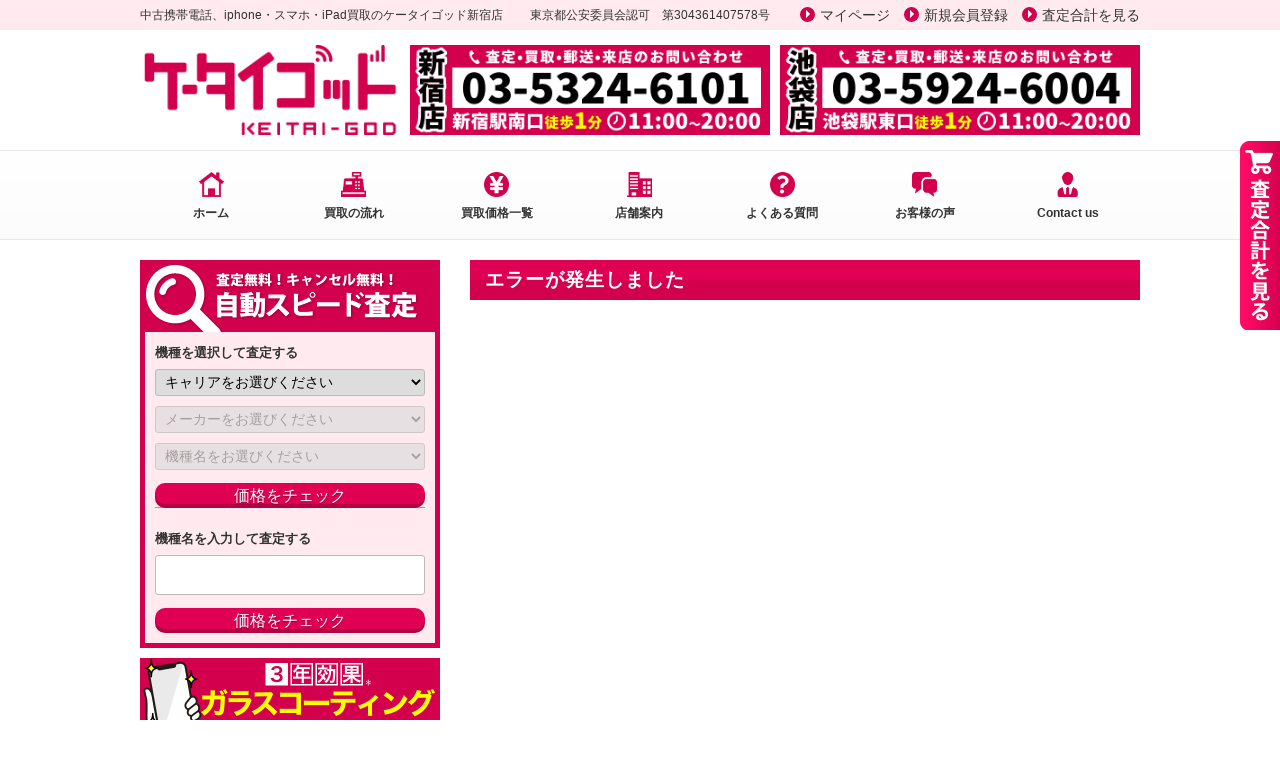

--- FILE ---
content_type: text/html; charset=UTF-8
request_url: https://keitai-god.com/price/model.php?moid=2636
body_size: 61144
content:
	<script>

	this.color01=0;
this.color02=0;
this.color03=0;
this.color04=8000;
this.sim_lock=0
this.sim_lock_used=0
this.s_status=0;
this.a_status=3000;
this.b_status=5000;
this.c_status=7000;
this.d_status=9000;
this.e_status=0;
this.f_status=0;
this.guarantee=0
this.box=1000
this.description=0
this.others=3000
this.total=12000
	function calc() {
		var status;
		var a_box;
		var a_description;
		var a_others;
		var a_guarantee;
		var amount_count = document.mobile_acquisition.amount.value;
		var cut_total = 0;
		var sim_lock_price = 0;
		var total_val = total;
		var usage = 0;
		var color = 0;

		if(document.mobile_acquisition.status.value == ""){
			status = 0;
		}else if(document.mobile_acquisition.status.value == "s"){
			status = s_status;
			if (document.mobile_acquisition.sim_box !== undefined) {
				if(document.mobile_acquisition.sim_box.checked !== undefined && document.mobile_acquisition.sim_box.checked == true){
					sim_lock_price = sim_lock;
				}
			}
		}else if(document.mobile_acquisition.status.value == "a"){
			status = a_status;
			if (document.mobile_acquisition.sim_box !== undefined) {
				if(document.mobile_acquisition.sim_box.checked !== undefined && document.mobile_acquisition.sim_box.checked == true){
					sim_lock_price = sim_lock_used;
				}
			}
		}else if(document.mobile_acquisition.status.value == "b"){
			status = b_status;
			if (document.mobile_acquisition.sim_box !== undefined) {
				if(document.mobile_acquisition.sim_box.checked !== undefined && document.mobile_acquisition.sim_box.checked == true){
					sim_lock_price = sim_lock_used;
				}
			}
		}else if(document.mobile_acquisition.status.value == "c"){
			status = c_status;
			if (document.mobile_acquisition.sim_box !== undefined) {
				if(document.mobile_acquisition.sim_box.checked !== undefined && document.mobile_acquisition.sim_box.checked == true){
					sim_lock_price = sim_lock_used;
				}
			}
		}else if(document.mobile_acquisition.status.value == "d"){
			status = d_status;
			if (document.mobile_acquisition.sim_box !== undefined) {
				if(document.mobile_acquisition.sim_box.checked !== undefined && document.mobile_acquisition.sim_box.checked == true){
					sim_lock_price = sim_lock_used;
				}
			}
		}else if(document.mobile_acquisition.status.value == "e"){
			status = e_status;
			if (document.mobile_acquisition.sim_box !== undefined) {
				if(document.mobile_acquisition.sim_box.checked !== undefined && document.mobile_acquisition.sim_box.checked == true){
					sim_lock_price = sim_lock_used;
				}
			}
		}else if(document.mobile_acquisition.status.value == "f"){
			status = f_status;
			if (document.mobile_acquisition.sim_box !== undefined) {
				if(document.mobile_acquisition.sim_box.checked !== undefined && document.mobile_acquisition.sim_box.checked == true){
					sim_lock_price = sim_lock_used;
				}
			}
		}

		if(document.mobile_acquisition.box.checked == true){
			a_box = box;
		}else if(document.mobile_acquisition.box.checked == false){
			a_box = 0;
		}

		if(document.mobile_acquisition.description.checked == true){
			a_description = description;
		}else if(document.mobile_acquisition.description.checked == false){
			a_description = 0;
		}

		if(document.mobile_acquisition.others.checked == true){
			a_others = others;
		}else if(document.mobile_acquisition.others.checked == false){
			a_others = 0;
		}

		if(document.mobile_acquisition.guarantee.checked == true){
			a_guarantee = guarantee;
		}else if(document.mobile_acquisition.guarantee.checked == false){
			a_guarantee = 0;
		}



if(document.mobile_acquisition.color.value == 1){
color = 0;
}else if(document.mobile_acquisition.color.value == 2){
color = 0;
}else if(document.mobile_acquisition.color.value == 3){
color = 0;
}else if(document.mobile_acquisition.color.value == 4){
color = 8000;
}else if(document.mobile_acquisition.color.value == ""){
color = 0;
}        //破損個所の減額値を取得する
        damage_val = damageSetting();

		// 基本減額値を設定
		cut_total = color + status + damage_val + (a_box + a_description + a_others + a_guarantee);

		// 基本減額値を基本金額から減額
		cut_value = total_val - cut_total;

		// 基本減額値は0未満にしない
		// if (cut_value < 0) {
		// 	cut_value = 0;
		// }

		// ネットワーク利用制限の減額計算
		if (document.mobile_acquisition.set_usage02 != undefined && document.mobile_acquisition.set_usage02.checked == true){
			usage = usageSetting(cut_value, a_price, a_calculation_flg);
		}else if (document.mobile_acquisition.set_usage03 != undefined && document.mobile_acquisition.set_usage03.checked == true) {
			usage = usageSetting(cut_value, b_price, b_calculation_flg);
		}

		total_val = ((cut_value - usage) + sim_lock_price) * amount_count;

		// total_valは0未満にしない
		if (total_val < 0) {
			total_val = 0;
		}
		document.getElementById('pri').innerHTML = total_val;
	}

	function usageSetting(value, price, flg) {
		// △判定チェック時の動作
		if (flg === 1) {
			// 減額判定が金額の場合はそのまま設定
			usage = price;
		} else {
			// 減額判定がパーセントの場合は基本減額が終了した金額から減額値を計算する
			usage = Math.round(value * (price/100));
		}

		return usage;
	}

	function damageSetting() {
		var damages=document.getElementsByClassName('damage_id');
		var damage_value = 0;

		for (let i = 0; i < damages.length; i++){
			if(damages[i].checked){
				damage_value +=  parseInt(damages[i].value);
			}
		}

		return damage_value;

	}

	</script>

<!DOCTYPE html PUBLIC "-//W3C//DTD XHTML 1.0 Transitional//EN" "http://www.w3.org/TR/xhtml1/DTD/xhtml1-transitional.dtd">
<html>
<head>
	<meta http-equiv="Content-Type" content="text/html; charset=utf-8" />
	<title>買取価格 - 携帯買取・iphone・アイフォン買取のケータイゴッド新宿店</title>
		<meta name="keywords" content="携帯 買取,iphone 買取,アイフォン 買取,中古携帯 買取,東京,新宿,ケイタイゴッド,ケイタイゴット,ケータイゴット" />
	<meta http-equiv="content-style-type" content="text/css" />
	<meta http-equiv="content-script-type" content="text/javascript" />
	<meta name="viewport" content="width=device-width,initial-scale=1" />
	<meta http-equiv="X-UA-Compatible" content="IE=edge,chrome=1">
	<meta name="author" content="株式会社フォースユニオン" />
	<!--[if lt IE 9]>
		<script src="https://keitai-god.com/js/html5shiv.js"></script>
		<script src="https://keitai-god.com/js/css3-mediaqueries.js"></script>
		<script src="https://keitai-god.com/js/respond.js"></script>
	<![endif]-->
	<link rel="shortcut icon" href="https://keitai-god.com/favicon.ico" type="image/vnd.microsoft.icon">
	<link rel="icon" href="https://keitai-god.com/favicon.ico" type="image/vnd.microsoft.icon">
	<link rel="stylesheet" type="text/css" href="https://keitai-god.com/css/reset.css?ver=1" media="screen,print" />
	<link rel="stylesheet" type="text/css" href="https://keitai-god.com/css/default.css" media="screen,print" />
	<link rel="stylesheet" type="text/css" href="https://keitai-god.com/css/form.css" media="screen,print" />
	<link rel="stylesheet" type="text/css" href="https://keitai-god.com/css/base.css?ver=202407" media="screen,print" />
	<link rel="stylesheet" type="text/css" href="https://keitai-god.com/css/jquery.bxslider.css" media="screen,print" />
	<link href="https://stackpath.bootstrapcdn.com/font-awesome/4.7.0/css/font-awesome.min.css" rel="stylesheet" integrity="sha384-wvfXpqpZZVQGK6TAh5PVlGOfQNHSoD2xbE+QkPxCAFlNEevoEH3Sl0sibVcOQVnN" crossorigin="anonymous">
	<script src="https://ajax.googleapis.com/ajax/libs/jquery/1.7.2/jquery.min.js"></script>
	<script src="https://keitai-god.com/js/ConnectedSelect.js"></script>
	<script src="https://keitai-god.com/js/others.js"></script>
	<script src="https://keitai-god.com/js/suggest.js"></script>
	<script src="https://keitai-god.com/js/placeholders.jquery.min.js"></script>
	<script src="https://keitai-god.com/js/jquery.matchHeight.js"></script>
	<script src="https://keitai-god.com/js/jquery.bxslider.min.js"></script>
	<script language="javascript">
		// 補完候補の配列作成
		var list = [ 'Xperia 10 Ⅶ  SO-52F','Xperia 10 VI SO-52E','Xperia 5 V SO-53D','Xperia 1 V SO-51D','Xperia 10 V SO-52D','Xperia 5 IV SO-54C','Xperia Ace III  SO-53C','Xperia 10 IV SO-52C','Xperia 1 IV  SO-51C','Xperia 5 III SO-53B','Xperia1 III SO-51B','Xperia10 III SO-52B','Xperia Ace II SO-41B','Xperia5 II SO-52A','Xperia 1 II  5G SO-51A','Xperia 10 II SO-41A','Xperia 5 SO-01M','Xperia 1 SO-03L','Xperia Ace SO-02L','Xperia XZ3 SO-01L','Xperia XZ2 Premium SO-04K','Xperia XZ2 SO-03K','Xperia XZ2 Compact SO-05K','Xperia XZ1 SO-01K','Xperia XZ1 Compact SO-02K','Xperia XZ Premium SO-04J','Xperia X Compact SO-02J','Xperia A4 SO-04G','Xperia Z4 SO-03G','Xperia Z3 Compact SO-02G','Xperia Z3 SO-01G','Xperia A2 SO-04F','Xperia Z2 SO-03F','Xperia Z1 f SO-02F','XperiaTM Z1 SO-01F','HATSUNE MIKU SO-04E','Xperia A SO-04E','Xperia Z SO-02E','Xperia AX SO-01E','Galaxy A36 5G SC-54F','Galaxy A25 5G SC-53F 4G+64G【docomo】','Galaxy S25 SC-51F 12G+512G【docomo】','Galaxy S25 SC-51F 12G+256G【docomo】','Galaxy A55 5G SC-53E','Galaxy S24 Ultra SC-52E 12G+1TB','Galaxy S24 Ultra SC-52E 12G+512G','Galaxy S24 Ultra SC-52E 12G+256G','Galaxy S24 SC-51E','Galaxy A54 5G SC-53D','Galaxy S23 Ultra 512GB SC-52D','Galaxy S23 Ultra 256GB SC-52D','Galaxy S23 SC-51D','Galaxy A23 5G SC-56C','Galaxy Z Fold4 SC-55C','Galaxy Z Flip4 SC-54C','Galaxy A53 5G SC-53C','Galaxy S22 SC-51C','Galaxy S22 Ultra SC-52C','Galaxy Z Fold3 SC-55B','Galaxy A22 5G SC-56B','Galaxy Z Flip3 5G SC-54B','Galaxy A52 5G SC-53B','Galaxy S21 Ultra 5G SC-52B','Galaxy S21 5G SC-51B','Galaxy Note20 Ultra 5G SC-53A','Galaxy A51 5G SC-54A','Galaxy S20 5G SC-51A','Galaxy S20+ 5G SC-52A','Galaxy A21 SC-42A','Galaxy A41 SC-41A','Galaxy Note10+ SC-01M','Galaxy A20 SC-02M','Galaxy S10+ SC-04L','Galaxy S10 SC-03L','Galaxy Note9 SC-01L','Galaxy Feel2 SC-02L','Galaxy S9+ SC-03K','Galaxy S9 SC-02K','Galaxy Note8 SC-01K','Galaxy S8+ SC-03J','Galaxy S8 SC-02J','Galaxy Feel SC-04J','Galaxy S7 edge SC-02H','Galaxy Active neo SC-01H','Galaxy S6 edge SC-04G','Galaxy S6 SC-05G','GALAXY Tab S 8.4 SC-03G','GALAXY S5 Active SC-02G','GALAXY Note Edge SC-01G','GALAXY S5 SC-04F','GALAXY J SC-02F','GALAXY Note 3 SC-01F','GALAXY S4 SC-04E','GALAXY S III α SC-03E','GALAXY Note II SC-02E','GALAXY Tab 7.7 Plus SC-01E','GALAXY S3 SC-06D','GALAXY Note SC-05D','GALAXY NEXUS SC-04D','GALAXY S2 LTE SC-03D','GALAXY Tab 7.0 Plus SC-02D','GALAXY Tab 10.1 LTE SC-01D','GALAXY S2 SC-02C','GALAXY Tab SC-01C','GALAXY S SC-02B','SC-01B','AQUOS wish5 SH-52F','AQUOS R10 SH-51F','AQUOS sense9 SH-53E','AQUOS R9  SH-51E','AQUOS wish4 SH-52E','AQUOS R8 pro SH-51D','AQUOS R8 SH-52D','AQUOS wish3 SH-53D','AQUOS sense8 SH-54D','AQUOS sense7 SH-53C','AQUOS R7 SH-52C','AQUOS wish2 SH-51C','AQUOS sense6 SH-54B','AQUOS R6 SH-51B','AQUOS sense5G SH-53A','AQUOS R5G SH-51A','AQUOS sense4 SH-41A','dtab d-41A','AQUOS zero2 SH-01M','AQUOS sense3 SH-02M','AQUOS R3 SH-04L','AQUOS ケータイ SH-02L','AQUOS sense2 SH-01L','AQUOS R2 SH-03K','AQUOS sense SH-01K','AQUOS R SH-03J','AQUOS EVER SH-02J','AQUOS ケータイ SH-01J','Disney Mobile on docomo DM-01J','AQUOS PHONE ZETA SH-04H','SH-03H businessケータイ','AQUOS Compact SH-02H','AQUOS PHONE ZETA SH-01H','Disney Mobile on docomo DM-01H','AQUOS ケータイ SH-06G','AQUOS PAD SH-05G','AQUOS EVER SH-04G','AQUOS PAD SH-06F','AQUOS ZETA SH-03G','Disney Mobile  SH-02G','AQUOS ZETA SH-01G','SH-07F','Disney Mobile SH-05F','AQUOS ZETA SH-04F','ジュニア2 SH-03F','AQUOS PHONE EX SH-02F','AQUOS PHONE ZETA SH-01F','DRAGON QUEST SH-01F','AQUOS PAD SH-08E','AQUOS PHONE si SH-07E','AQUOS PHONE ZETA SH-06E','ジュニア SH-05E','AQUOS PHONE EX SH-04E','STYLE series SH-03E','AQUOS PHONE ZETA SH-02E','AQUOS PHONE si SH-01E','Vivienne Westwood SH-01E','AQUOS PHONE sv SH-10D','AQUOS PHONE SH-09D','AQUOS PHONE st SH-07D','SH-06D NERV','SH-06D','SH-05D','SH-04D Q-pot.Phone','SH-03D','SH-02D','SH-01D','SH-13C','SH-12C','SH-11C','SH-10C','SH-09C','TOUCH WOOD SH-08C','SH-07C','SH-06C','SH-05C','Q-pot. SH-04C','LYNX 3D SH-03C','SH-02C','SH-01C','LYNX SH-10B','SH-09B','EMILIO PUCCI SH-08B','SH-07B','SH-06B','SH-05B','Q-pot. SH-04B','SH-03B','SH-02B marimekko','SH-02B','SH-01B','SH-08A','SH-07A','SH-06A NERV','SH-06A','SH-05A','SH-04A','SH-03A','SH-02A','SH-01A','arrows Alpha F-51F','arrows We2 F-52E','arrows We2 Plus F-51E','arrows N F-51C','arrows ケータイ ベーシック F-41C','らくらくスマートフォン F-52B','arrows We F-51B','arrows Be4 Plus F-41B','arrows NX9 F-52A','arrows 5G F-51A','らくらくスマートフォン F-42A','arrows Be4 F-41A','arrows ケータイ F-03L','らくらくスマートフォン me F-01L','arrows Be3 F-02L','ARROWS NX F-01K','ARROWS Tab F-02K','らくらくホン me F-03K','arrows be F-04K','arrows Be F-05J','arrows NX F-01J','らくらくスマートフォン4 F-04J','らくらくホン F-02J','arrows NX F-02H','arrows Tab F-04H','arrows SV F-03H','arrows Fit F-01H','らくらくホン F-01M','ARROWS ケータイ F-05G','ARROWS NX F-04G','ARROWS Tab F-03G','ARROWS NX F-02G','らくらくホン ベーシック4 F-01G','F-07F','らくらくスマートフォン3 F-06F','ARROWS NX F-05F','ビジネススマートフォン F-04F','Disney Mobile F-03F','ARROWS Tab F-02F','ARROWS NX F-01F','らくらくスマホ プレミアム F-09E','らくらくスマートフォン2 F-08E','Disney Mobile F-07E','ARROWS NX F-06E','ARROWS Tab F-05E','ARROWS V F-04E','ARROWS Kiss F-03E','ARROWS X F-02E','STYLE series F-01E','らくらくスマートフォン F-12D','ARROWS Me F-11D','ARROWS X F-10D','ANTEPRIMA F-09D','F-08D','F-07D','F-06D','F-06D Girls','ARROWS X LTE F-05D','F-04D','ARROWS Kiss F-03D','F-03D Girls','F-02D','ARROWS Tab LTE F-01D','F-12C','F-11C','F-10C','F-09C','らくらくホンベーシック3 F-08C','F-07C','F-05C','F-04C','F-03C','F-02C','F-01C','F-10B','らくらくホン7 F-09B','F-08B','F-07B','V60 ThinQ 5G L-51A','LG VELVET L-52A','LG style3 L-41A','LG style2 L-01L','JOJO L-02K','V30+ L-01K (VR同封)','LG style L-03K','V20 PRO L-01J','Disney Mobile on docomo DM-01K','Disney Mobile on docomo DM-02H','Nexus 5X 32GB(docomo)','Disney Mobile on docomo DM-01G','USBデータカード L-03F','Wi-Fi STATION L-02F','G2 L-01F','Optimus it L-05E','Optimus G Pro L-04E','WiFiルーター L-03E','Optimus LIFE L-02E','Optimus G L-01E','Optimus Vu L-06D','JOJO L-06D','Optimus it L-05D','L-04D','L-03D','PRADA phone L-02D','Optimus LTE L-01D','L-10C','L-09C','Optimus Blight L-07C','Optimus Pad L-06C','optimus chat L-04C','L-03C','L-02C','L-01C','L-04B','L-03B','L-02B','L-01B','L-06A','L-04A','L-03A','DIGNO ケータイ KY-42C','TORQUE SKT01','カードケータイ KY-01L','P-01J','P-01H','P-01G','P-01F','ELUGA P P-03E','ELUGA X P-02E','P-01E','ELUGA Live P-08D','ELUGA power P-07D','ELUGA V P-06D','P-05D','P-04D','P-03D','P-02D','P-01D','P-07C','P-06C','P-05C','P-04C','P-03C','P-02C','P-01C','P-07B','P-06B','P-05B','P-04B','P-03B','P-02B','P-01B','P-10A','P-09A','P-08A','P-07A','P-06A','P-05A','P-04A','P-03A','P-02A','P-01A','WiFiルーター N-01H','N-01G','P30 Pro HW-02L','P20 Pro HW-01K','dtab compact d-02K','dtab d-01K','dtab Compact d-01J','dtab d-01H','dtab Compact d-02H','dtab d-01G','Wi-Fi STATION HW-01H','REGZA Phone T-02D','REGZA Phone T-01D','REGZA Phone T-01C','dynapocket T-01B','T-01A','Black Berry Bold 9900','BlackBerry Bold 9780','CA-01C','NM706i','NM705i','MONO MO-01K','MONO MO-01J','M Z-01K','Google Pixel 9a 256GB【docomo版】','Google Pixel 9a 128GB【docomo版】','Google Pixel 9 Pro Fold 512GB【docomo版】','Google Pixel 9 Pro Fold 256GB【docomo版】','Google Pixel 9 Pro XL 256GB【docomo版】','Google Pixel 9 Pro 512GB【docomo版】','Google Pixel 9 Pro 256GB【docomo版】','Google Pixel 9 Pro 128GB【docomo版】','Google Pixel 9 256GB【docomo版】','Google Pixel 9 128GB【docomo版】','Google Pixel 8a 128GB【docomo版】','Google Pixel Fold【docomo版】840244703325/840244704223','Google Pixel 8 Pro 512GB【docomo版】840244705596','Google Pixel 8 Pro 256GB【docomo版】840244705329/840244705503','Google Pixel 8 128GB【docomo版】840244706722/840244706838/840244707019','Google Pixel 7a 128GB【docomo版】840244702083/840244701857/840244702182/840244702281','Google Pixel 3a','Google Pixel 3 XL 128GB','Google Pixel 3 64GB','dtab Compact d-42A','Xperia 10 VI SOG14【au版】','Xperia 5 V SOG12','Xperia 10 V SOG11','Xperia5 IV SOG09','Xperia Ace III SOG08 【au版】','Xperia 10 IV SOG07【au版】','Xperia 1 IV SOG06','Xperia 5 III SOG05','Xperia10 III SOG04','Xperia1 III SOG03','Xperia5 II SOG02','Xperia1 II SOG01','Xperia 10 II SOV43','Xperia 8 SOV42','Xperia 5 SOV41','Xperia 1 SOV40','Xperia XZ3 SOV39','Xperia XZ2 Premium SOV38','Xperia XZ2 SOV37','Xperia XZ1 SOV36','Xperia XZs SOV35','AQUOS sense8 SHG11','AQUOS sense7 SHG10','AQUOS wish2 SHG08【au版】','AQUOS sense6s SHG07','AQUOS wish SHG06','AQUOS sense6 SHG05','AQUOS zero6 SHG04','AQUOS sense5G SHG03','AQUOS zero5G basic DX SHG02','AQUOS R5G SHG01','AQUOS zero2 SHV47','AQUOS sense3 basic SHV48','AQUOS sense3 plus サウンド SHV46','AQUOS sense3 SHV45','AQUOS R3 SHV44','AQUOS sense2 かんたん','AQUOS sense2 SHV43','AQUOS R2 SHV42','AQUOS R compact SHV41','AQUOS sense SHV40','AQUOS R SHV39','AQUOS SERIE mini SHV38','AQUOS U SHV37','BASIO2 SHV36','isai Beat LGV34','LG it LGV36','isai vivid LGV32','isai VL LGV31','Qua Phone PX LGV33','Qua Tab PZ LGT32','Qua Tab PX LGT31','Galaxy S25 SCG31 12G+512G【au】','Galaxy S25 SCG31 12G+256G【au】','Galaxy A25 5G SCG33 4G+64G【au】','Galaxy S24 FE SCG30 8G+128G【au】','Galaxy A55 5G SCG27【au版】','Galaxy S24 Ultra SCG26 12G+1TB','Galaxy S24 Ultra SCG26 12G+512G','Galaxy S24 Ultra SCG26 12G+256G','Galaxy S24 SCG25【au】','Galaxy 5G Mobile Wi-Fi SCR01 SCR01SWA','Galaxy S23 FE SCG24【au版】','Galaxy A54 5G SCG21 【au版】','Galaxy S23 Ultra 1TB SCG20','Galaxy S23 Ultra 512GB SCG20','Galaxy S23 Ultra 256GB SCG20','Galaxy S23 SCG19','Galaxy A23 5G SCG18','Galaxy Z Flip4 SCG17','Galaxy Z Fold4 SCG16','Galaxy A53 5G SCG15','Galaxy S22 SCG13','Galaxy Z Flip3 5G SCG12','Galaxy Z Fold3 SCG11','Galaxy S21+ 5G SCG10','Galaxy S21 5G SCG09','Galaxy A32 5G SCG08','Galaxy A51 5G SCG07','Galaxy Note20 Ultra 5G SCG06','Galaxy Z Flip 5G SCG04','Galaxy S20 Ultra 5G SCG03','Galaxy S20+ 5G SCG02','Galaxy S20 5G SCG01','Galaxy A21 SCV49','Galaxy A41 SCV48','Galaxy Z Flip SCV47','Galaxy A20 SCV46','Galaxy Note10+ SCV45','Galaxy S10+ SCV42','Galaxy S10 SCV41','Galaxy A30 SCV43','Galaxy Note9 SCV40','Galaxy S9+ SCV39','Galaxy S9 SCV38','Galaxy Note8 SCV37','Galaxy S8+ SCV35','Galaxy S8 SCV36','TORQUE 5G KYG01','GRATINA KYF39','TORQUE G04 KYV46','INFOBAR xv KYX31','TORQUE G03 KYV41','TORQUE G02 KYV35','TORQUE X01 KYF33','Qua Phone QZ KYV44','Qua Phone QX KYV42','INFOBAR A03 KYV33','Qua Tab QZ10 KYT33','Qua Tab QZ8 KYT32','Qua Tab 01 KYT31','KYG02','arrows We2 FCG02【au/UQ版】','arrows We FCG01','au Huawei P30 lite Premium HWV33','au HUAWEI P20 lite HWV32','au HUAWEI nova 2 HWV31','Qua tab 02 HWT31','OPPO A5 5G 4GB+128GB OPG06【au版】4941787149543/4941787149536','OPPO Reno7 A OPG04【au】','OPPO A54 5G OPG02','Xiaomi14T XIG07【au版】','Redmi Note 13 Pro 5G 8G+256G XIG05【au版】','Xiaomi 13T XIG04 8G+256G 【au版】','Redmi 12 5G XIG03【au版】','Mi10 Lite 5G XIG01','Xiaomi Redmi Note10 JE XIG02','Google Pixel 9a 256GB【au版】','Google Pixel 9a 128GB【au版】','Google Pixel 9 Pro Fold 512GB【au版】','Google Pixel 9 Pro Fold 256GB【au版】','Google Pixel 9 Pro XL 256GB【au版】','Google Pixel 9 Pro XL 128GB【au版】','Google Pixel 9 Pro 512GB【au版】','Google Pixel 9 Pro 256GB【au版】','Google Pixel 9 Pro 128GB【au版】','Google Pixel 9 256GB【au版】','Google Pixel 9 128GB【au版】','Google Pixel 8a 128GB【au版】','Google Pixel Fold【au版】840244703325/840244704223','Google Pixel 8 Pro 512GB【au版】840244705596','Google Pixel 8 Pro 256GB【au版】840244705329/840244705411/840244705503','Google Pixel 8 Pro 128GB【au版】840244704490/840244704506/840244705237','Google Pixel 8 128GB【au/UQ版】840244706722/840244706838/840244707019','Google Pixel 7a 128GB【au版】840244702083/840244701857/840244702182/840244702281','Google Pixel 7 Pro 128GB【au版】810029937245/810029937252/810029937269','Google Pixel 7 128GB【au版】840244700683/840244700706/840244700690','Google Pixel 6 128GB【au版】','Google Pixel5 128GB【au版】','Speed Wi-Fi HOME 5G L13 ZTR02【au/UQ】','AQUOS R10 A501SH','AQUOS wish4 A403SH【法人モデル】','AQUOS sense9 A405SH','AQUOS R9 A401SH','シンプルスマホ7 A404SH【SoftBank版】','AQUOS wish3 A302SH【SoftBank版】','AQUOS sense7 plus A208SH','AQUOS R7 A202SH','AQUOS R6 A101SH','AQUOS sense5G A004SH','AQUOS R5G 908SH','AQUOS zero5G basic A002SH','AQUOS zero2 906SH','AQUOS sense3 basic 907SH','AQUOS sense3 plus 901SH','AQUOS ケータイ3 805SH','AQUOS R3 808SH','AQUOS R2 compact 803SH','AQUOS zero 801SH','AQUOS R2 706SH','AQUOS R compact 701SH','AQUOS R 605SH','Xperia 10 VI A402SO【SoftBank版】','Xperia 10 V A302SO','Xperia 5 IV A204SO','Xperia 10 IV A202SO','Xperia 5 III A103SO','Xperia1 III A101SO','Xperia5 II A002SO','Xperia 5 901SO','Xperia 1 802SO','Xperia XZ3 801SO','Xperia XZ2 702SO','Mate 20 Pro','Google Pixel 9a 256GB【SoftBank版】','Google Pixel 9a 128GB【SoftBank版】','Google Pixel 9 Pro Fold 512GB【SoftBank版】','Google Pixel 9 Pro Fold 256GB【SoftBank版】','Google Pixel 9 Pro XL 512GB【SoftBank版】','Google Pixel 9 Pro XL 256GB【SoftBank版】','Google Pixel 9 Pro XL 128GB【SoftBank版】','Google Pixel 9 Pro 512GB【SoftBank版】','Google Pixel 9 Pro 256GB【SoftBank版】','Google Pixel 9 Pro 128GB【SoftBank版】','Google Pixel 9 256GB【SoftBank版】','Google Pixel 9 128GB【SoftBank版】','Google Pixel 8a 128GB【SoftBank版】','Google Pixel Fold【SoftBank版】840244703325/840244704223','Google Pixel 8 Pro 512GB【SoftBank版】840244705596','Google Pixel 8 Pro 256GB【SoftBank版】840244705329/840244705503/840244705411','Google Pixel 8 Pro 128GB【SoftBank版】840244704490/840244705237/840244704506','Google Pixel 8 256GB【SoftBank版】840244706937','Google Pixel 8 128GB【SoftBank/Ymobile版】840244706722/840244706838/840244707019','Google Pixel 7a 128GB【SoftBank版】840244702083/840244701857/840244702182/840244702281','Google Pixel 7 Pro 256GB【SoftBank版】810029937276/810029937283','Google Pixel 7 Pro 128GB【SoftBank版】810029937245/810029937252/810029937269','Google Pixel 7 128GB【SoftBank版】840244700683/840244700706/840244700690','Google Pixel 6 Pro 256GB【SoftBank版】','Google Pixel 6 Pro 128GB【SoftBank版】','Google Pixel 6 256GB【SoftBank版】','Google Pixel 6 128GB【SoftBank版】','Google Pixel5a 5G【SoftBank版】','Google Pixel5 128GB【SoftBank版】','Google Pixel4a 5G【SoftBank版】','Google Pixel4a','Google Pixel 4 XL 128GB','Google Pixel 4 XL 64GB','Google Pixel 4 128GB','Google Pixel 4 64GB','Google Pixel 3a XL','Google Pixel 3a','Google Pixel 3 XL 128GB','Google Pixel 3 XL 64GB','Google Pixel 3 128GB','Google Pixel 3 64GB','motorola edge 60s pro【SoftBank】','motorola edge50s pro A402MO【SoftBank版】','motorola razr 40s【SoftBank版】','DIGNOケータイ3','DIGNOケータイ2 701KC','DIGNO F 503KC','DIGNO ケータイ 501KC','LG V60 ThinQ 5G A001LG','LG G8X ThinQ 901LG','REDMI 15 5G 4GB+128GB 【SoftBank】','Xiaomi 13T Pro 12G+256G A301XM【SoftBank版】','Xiaomi 12T Pro 8G+256G A201XM 【SoftBank版】','Redmi 12 5G A401XM【SoftBank】','Redmi Note 9T A001XM 【Softbank版】','Redmi Note 10T A101XM 【SoftBank版】','OPPO Reno10 Pro 5G A302OP【SoftBank】4549046140470/4549046140463','OPPO A55s 5G A102OP【SoftBank版】','FUJITSU Arrows We2  A402FC','arrows We A101FC','Galaxy S25 SM-S931Z 12G+256G【SoftBank】','Galaxy A25 5G SM-A253Z 4G+64G【SoftBank】','iPhone 17 Pro Max 2TB【APPLEストア版】MFYK4J/A、MFYL4J/A、MFYJ4J/A','iPhone 17 Pro Max 1TB【APPLEストア版】MFYG4J/A、MFYH4J/A、MFYF4J/A','iPhone 17 Pro Max 512GB【APPLEストア版】MFYD4J/A、MFYE4J/A、MFYC4J/A','iPhone 17 Pro Max 256GB【APPLEストア版】MFY94J/A、MFYA4J/A、MFY84J/A','iPhone 17 Pro Max 2TB【docomo/au/SoftBank/楽天版】MFYK4J/A、MFYL4J/A、MFYJ4J/A','iPhone 17 Pro Max 1TB【docomo/au/SoftBank/楽天版】MFYG4J/A、MFYH4J/A、MFYF4J/A','iPhone 17 Pro Max 512GB【docomo/au/SoftBank/楽天版】MFYD4J/A、MFYE4J/A、MFYC4J/A','iPhone 17 Pro Max 256GB【docomo/au/SoftBank/楽天版】MFY94J/A、MFYA4J/A、MFY84J/A','iPhone 17 Pro 1TB【APPLEストア版】MG8E4J/A、MG8F4J/A、MG8D4J/A','iPhone 17 Pro 512GB【APPLEストア版】MG8A4J/A、MG8C4J/A、MG894J/A','iPhone 17 Pro 256GB【APPLEストア版】MG864J/A、MG874J/A 、MG854J/A','iPhone 17 Pro 1TB【docomo/au/SoftBank/楽天版】MG8E4J/A、MG8F4J/A、MG8D4J/A','iPhone 17 Pro 512GB【docomo/au/SoftBank/楽天版】MG8A4J/A、MG8C4J/A、MG894J/A','iPhone 17 Pro 256GB【docomo/au/SoftBank/楽天版】MG864J/A、MG874J/A 、MG854J/A','iPhone 17 512GB【APPLEストア版】MG6D4J/A、MG6E4J/A、MG6F4J/A、MG6G4J/A、MG6H4J/A','iPhone 17 256GB【APPLEストア版】MG674J/A、MG684J/A、MG694J/A、MG6A4J/A、MG6C4J/A','iPhone 17 512GB【docomo/au/SoftBank/楽天版】MG6D4J/A、MG6E4J/A、MG6F4J/A、MG6G4J/A、MG6H4J/A','iPhone 17 256GB【docomo/au/SoftBank/楽天版】MG674J/A、MG684J/A、MG694J/A、MG6A4J/A、MG6C4J/A','iPhone Air 1TB【APPLEストア版】MG2G4J/A、MG2H4J/A、MG2K4J/A、MG2J4J/A','iPhone Air 512GB【APPLEストア版】MG2C4J/A、MG2D4J/A、MG2F4J/A、MG2E4J/A','iPhone Air 256GB【APPLEストア版】MG274J/A、MG284J/A、MG2A4J/A、MG294J/A','iPhone Air 1TB【docomo/au/SoftBank/楽天版】MG2G4J/A、MG2H4J/A、MG2K4J/A、MG2J4J/A','iPhone Air 512GB【docomo/au/SoftBank/楽天版】MG2C4J/A、MG2D4J/A、MG2F4J/A、MG2E4J/A','iPhone Air 256GB 【docomo/au/SoftBank/楽天版】MG274J/A、MG284J/A、MG2A4J/A、MG294J/A','iPhone 16 Pro Max 1TB 【APPLEストア版】','iPhone 16 Pro Max 512GB 【APPLEストア版】','iPhone 16 Pro Max 256GB 【APPLEストア版】','iPhone 16 Pro Max 1TB 【docomo/au/SoftBank/楽天版】','iPhone 16 Pro Max 512GB 【docomo/au/SoftBank/楽天版】','iPhone 16 Pro Max 256GB 【docomo/au/SoftBank/楽天版】','iPhone 16 Pro 1TB 【APPLEストア版】','iPhone 16 Pro 512GB 【APPLEストア版】','iPhone 16 Pro 256GB 【APPLEストア版】','iPhone 16 Pro 128GB 【APPLEストア版】','iPhone 16 Pro 1TB 【docomo/au/SoftBank/楽天版】','iPhone 16 Pro 512GB 【docomo/au/SoftBank/楽天版】','iPhone 16 Pro 256GB 【docomo/au/SoftBank/楽天版】','iPhone 16 Pro 128GB 【docomo/au/SoftBank/楽天版】','iPhone 16 Plus 512GB 【APPLEストア版】','iPhone 16 Plus 256GB 【APPLEストア版】','iPhone 16 Plus 128GB 【APPLEストア版】','iPhone 16 Plus 512GB 【docomo/au/SoftBank/楽天版】','iPhone 16 Plus 256GB 【docomo/au/SoftBank/楽天版】','iPhone 16 Plus 128GB 【docomo/au/SoftBank/楽天版】','iPhone 16 512GB 【APPLEストア版】','iPhone 16 256GB 【APPLEストア版】','iPhone 16 128GB【APPLEストア版】','iPhone 16 512GB 【docomo/au/SoftBank/Ymobile/UQmobile/楽天版】','iPhone 16 256GB 【docomo/au/SoftBank/Ymobile/UQmobile/楽天版】','iPhone 16 128GB【docomo/au/SoftBank/Ymobile/UQmobile/楽天版】','iPhone 15 Pro Max 1TB 【APPLEストア版】','iPhone 15 Pro Max 512GB 【APPLEストア版】','iPhone 15 Pro Max 256GB 【APPLEストア版】','iPhone 15 Pro Max 1TB【docomo/au/SoftBank/楽天版】','iPhone 15 Pro Max 512GB【docomo/au/SoftBank/楽天版】','iPhone 15 Pro Max 256GB【docomo/au/SoftBank/楽天版】','iPhone 15 Pro 1TB 【APPLEストア版】','iPhone 15 Pro 512GB 【APPLEストア版】','iPhone 15 Pro 256GB【APPLEストア版】','iPhone 15 Pro 128GB【APPLEストア版】','iPhone 15 Pro 1TB【docomo/au/SoftBank/楽天版】','iPhone 15 Pro 512GB【docomo/au/SoftBank/楽天版】','iPhone 15 Pro 256GB【docomo/au/SoftBank/楽天版】','iPhone 15 Pro 128GB【docomo/au/SoftBank/楽天版】','iPhone 15 Plus 512GB【APPLEストア版】','iPhone 15 Plus 256GB【APPLEストア版】','iPhone 15 Plus 128GB【APPLEストア版】','iPhone 15 Plus 512GB【docomo/au/SoftBank/楽天版】','iPhone 15 Plus 256GB【docomo/au/SoftBank/楽天版】','iPhone 15 Plus 128GB【docomo/au/SoftBank/楽天版】','iPhone 15 512GB【APPLEストア版】','iPhone 15 256GB【APPLEストア版】','iPhone 15 128GB【APPLEストア版】','iPhone 15 512GB【docomo/au/SoftBank/楽天版】','iPhone 15 256GB【docomo/au/SoftBank/楽天版】','iPhone 15 128GB【docomo/au/SoftBank/楽天版】','iPhone 14 Pro MAX 1TB【APPLEストア版】','iPhone 14 Pro MAX 512GB【APPLEストア版】','iPhone 14 Pro MAX 256GB【APPLEストア版】','iPhone 14 Pro MAX 128GB【APPLEストア版】','iPhone 14 Pro MAX 1TB【docomo/au/SoftBank/楽天版】','iPhone 14 Pro MAX 512GB【docomo/au/SoftBank/楽天版】','iPhone 14 Pro MAX 256GB【docomo/au/SoftBank/楽天版】','iPhone 14 Pro MAX 128GB【docomo/au/SoftBank/楽天版】','iPhone 14 Pro 1TB【APPLEストア版】','iPhone 14 Pro 512GB【APPLEストア版】','iPhone 14 Pro 256GB【APPLEストア版】','iPhone 14 Pro 128GB【APPLEストア版】','iPhone 14 Pro 1TB【docomo/au/SoftBank/楽天版】','iPhone 14 Pro 512GB【docomo/au/SoftBank/楽天版】','iPhone 14 Pro 256GB【docomo/au/SoftBank/楽天版】','iPhone 14 Pro 128GB【docomo/au/SoftBank/楽天版】','iPhone 14 Plus 512GB【APPLEストア版】','iPhone 14 Plus 256GB【APPLEストア版】','iPhone 14 Plus 128GB【APPLEストア版】','iPhone 14 Plus 512GB【docomo/au/SoftBank/楽天版】','iPhone 14 Plus 256GB【docomo/au/SoftBank/楽天版】','iPhone 14 Plus 128GB【docomo/au/SoftBank/楽天版】','iPhone 14 512GB【APPLEストア版】','iPhone 14 256GB【APPLEストア版】','iPhone 14 128GB【APPLEストア版】','iPhone 14 512GB【docomo/au/SoftBank/楽天版】','iPhone 14 256GB【docomo/au/SoftBank/楽天版】','iPhone 14 128GB【docomo/au/SoftBank/楽天版】','iPhone 13 Pro MAX 1TB【APPLEストア版】','iPhone 13 Pro MAX 512GB【APPLEストア版】','iPhone 13 Pro MAX 256GB【APPLEストア版】','iPhone 13 Pro MAX 128GB【APPLEストア版】','iPhone 13 Pro MAX 1TB【docomo/au/SoftBank/楽天版】','iPhone 13 Pro MAX 512GB【docomo/au/SoftBank/楽天版】','iPhone 13 Pro MAX 256GB【docomo/au/SoftBank/楽天版】','iPhone 13 Pro MAX 128GB【docomo/au/SoftBank/楽天版】','iPhone 13 Pro 1TB【APPLEストア版】','iPhone 13 Pro 512GB【APPLEストア版】','iPhone 13 Pro 256GB【APPLEストア版】','iPhone 13 Pro 128GB【APPLEストア版】','iPhone 13 Pro 1TB【docomo/au/SoftBank/楽天版】','iPhone 13 Pro 512GB【docomo/au/SoftBank/楽天版】','iPhone 13 Pro 256GB【docomo/au/SoftBank/楽天版】','iPhone 13 Pro 128GB【docomo/au/SoftBank/楽天版】','iPhone 13 512GB【APPLEストア版】','iPhone 13 256GB【APPLEストア版】','iPhone 13 128GB【APPLEストア版】','iPhone 13 512GB【docomo/au/SoftBank/楽天版】','iPhone 13 256GB【docomo/au/SoftBank/楽天版】','iPhone 13 128GB【docomo/au/SoftBank/楽天版】','iPhone 13 mini 512GB【APPLEストア版】','iPhone 13 mini 256GB【APPLEストア版】','iPhone 13 mini 128GB【APPLEストア版】','iPhone 13 mini 512GB【docomo/au/SoftBank/楽天版】','iPhone 13 mini 256GB【docomo/au/SoftBank/楽天版】','iPhone 13 mini 128GB【docomo/au/SoftBank/楽天版】','iPhone 12 Pro MAX 512GB【APPLEストア版】','iPhone 12 Pro MAX 256GB【APPLEストア版】','iPhone 12 Pro MAX 128GB【APPLEストア版】','iPhone 12 Pro MAX 512GB【docomo/au/SoftBank/楽天版】','iPhone 12 Pro MAX 256GB【docomo/au/SoftBank/楽天版】','iPhone 12 Pro MAX 128GB【docomo/au/SoftBank/楽天版】','iPhone 12 Pro 512GB【APPLEストア版】','iPhone 12 Pro 256GB【APPLEストア版】','iPhone 12 Pro 128GB【APPLEストア版】','iPhone 12 Pro 512GB【docomo/au/SoftBank/楽天版】','iPhone 12 Pro 256GB【docomo/au/SoftBank/楽天版】','iPhone 12 Pro 128GB【docomo/au/SoftBank/楽天版】','iPhone 12 256GB【APPLEストア版】','iPhone 12 128GB【APPLEストア版】','iPhone 12 64GB【APPLEストア版】','iPhone 12 256GB【docomo/au/SoftBank/楽天/その他MVNO版】','iPhone 12 128GB【docomo/au/SoftBank/楽天/その他MVNO版】','iPhone 12 64GB【docomo/au/SoftBank/楽天/その他MVNO版】','iPhone 12 mini 256GB【APPLEストア版】','iPhone 12 mini 128GB【APPLEストア版】','iPhone 12 mini 64GB【APPLEストア版】','iPhone 12 mini 256GB【docomo/au/SoftBank/楽天/その他MVNO版】','iPhone 12 mini 128GB【docomo/au/SoftBank/楽天/その他MVNO版】','iPhone 12 mini 64GB【docomo/au/SoftBank/楽天/その他MVNO版】','iPhoneSE2(第2世代) 256GB【APPLEストア版】','iPhoneSE2(第2世代) 128GB【APPLEストア版】','iPhoneSE2(第2世代) 64GB【APPLEストア版】','iPhoneSE2(第2世代) 256GB【docomo/au/SoftBank/楽天/その他MVNO版】','iPhoneSE2(第2世代) 128GB【docomo/au/SoftBank/楽天/その他MVNO版】','iPhoneSE2(第2世代) 64GB【docomo/au/SoftBank/楽天/その他MVNO版】','iPhone11 Pro Max 512GB【APPLEストア版】','iPhone11 Pro Max 256GB【APPLEストア版】','iPhone11 Pro Max 64GB【APPLEストア版】','iPhone11 Pro Max 512GB【docomo/au/SoftBank版】','iPhone11 Pro Max 256GB【docomo/au/SoftBank版】','iPhone11 Pro Max 64GB【docomo/au/SoftBank版】','iPhone11 Pro 512GB【APPLEストア版】','iPhone11 Pro 256GB【APPLEストア版】','iPhone11 Pro 64GB【APPLEストア版】','iPhone11 Pro 512GB【docomo/au/SoftBank版】','iPhone11 Pro 256GB【docomo/au/SoftBank版】','iPhone11 Pro 64GB【docomo/au/SoftBank版】','iPhone11 256GB【APPLEストア版】','iPhone11 128GB【APPLEストア版】','iPhone11 64GB【APPLEストア版】','iPhone11 256GB【docomo/au/SoftBank/楽天/その他MVNO版】','iPhone11 128GB【docomo/au/SoftBank/楽天/その他MVNO版】','iPhone11 64GB【docomo/au/SoftBank/楽天/その他MVNO版】','iPhoneXS Max 512GB【APPLEストア版】','iPhoneXS Max 256GB【APPLEストア版】','iPhoneXS Max 64GB【APPLEストア版】','iPhoneXS Max 512GB【docomo/au/SoftBank版】','iPhoneXS Max 256GB【docomo/au/SoftBank版】','iPhoneXS Max 64GB【docomo/au/SoftBank版】','iPhoneXS 512GB【APPLEストア版】','iPhoneXS 256GB【APPLEストア版】','iPhoneXS 64GB【APPLEストア版】','iPhoneXS 512GB【docomo/au/SoftBank版】','iPhoneXS 256GB【docomo/au/SoftBank版】','iPhoneXS 64GB【docomo/au/SoftBank版】','iPhoneXR 256GB【APPLEストア版】','iPhoneXR 128GB【APPLEストア版】','iPhoneXR 64GB【APPLEストア版】','iPhoneXR 256GB【docomo/au/SoftBank/楽天/その他MVNO版】','iPhoneXR 128GB【docomo/au/SoftBank/楽天/その他MVNO版】','iPhoneXR 64GB【docomo/au/SoftBank/楽天/その他MVNO版】','iPhoneX 256GB【APPLEストア版】','iPhoneX 64GB【APPLEストア版】','iPhoneX 256GB【docomo/au/SoftBank版】','iPhoneX 64GB【docomo/au/SoftBank版】','iPhone8 Plus 256GB【APPLEストア版】','iPhone8 Plus 64GB【APPLEストア版】','iPhone8 Plus 256GB【docomo/au/SoftBank版】','iPhone8 Plus 64GB【docomo/au/SoftBank版】','iPhone8 256GB【APPLEストア版】','iPhone8 64GB【APPLEストア版】','iPhone8 256GB【docomo/au/SoftBank版】','iPhone8 64GB【docomo/au/SoftBank版】','iPhone7 Plus 256GB【APPLEストア版】','iPhone7 Plus 128GB【APPLEストア版】','iPhone7 Plus 32GB【APPLEストア版】','iPhone7 Plus 256GB【docomo/au/SoftBank版】','iPhone7 Plus 128GB【docomo/au/SoftBank版】','iPhone7 Plus 32GB【docomo/au/SoftBank版】','iPhone7 256GB【APPLEストア版】','iPhone7 128GB【APPLEストア版】','iPhone7 32GB【APPLEストア版】','iPhone7 256GB【docomo/au/SoftBank/楽天/その他MVNO版】','iPhone7 128GB【docomo/au/SoftBank/楽天/その他MVNO版】','iPhone7 32GB【docomo/au/SoftBank/楽天/その他MVNO版】','iPhone6S Plus 128GB【APPLEストア版】','iPhone6S Plus 64GB【APPLEストア版】','iPhone6S Plus 32GB【APPLEストア版】','iPhone6S Plus 16GB【APPLEストア版】','iPhone6S Plus 128GB【docomo/au/SoftBank版】','iPhone6S Plus 64GB【docomo/au/SoftBank版】','iPhone6S Plus 32GB【docomo/au/SoftBank版】','iPhone6S Plus 16GB【docomo/au/SoftBank版】','iPhone6S 128GB【APPLEストア版】','iPhone6S 64GB【APPLEストア版】','iPhone6S 32GB【APPLEストア版】','iPhone6S 16GB【APPLEストア版】','iPhone6S 128GB【docomo/au/SoftBank/楽天/その他MVNO版】','iPhone6S 64GB【docomo/au/SoftBank/楽天/その他MVNO版】','iPhone6S 32GB【docomo/au/SoftBank/楽天/その他MVNO版】','iPhone6S 16GB【docomo/au/SoftBank/楽天/その他MVNO版】','iPhone SE 128GB【APPLEストア版】','iphone SE 64GB【APPLEストア版】','iPhone SE 32GB【APPLEストア版】','iPhone SE 16GB【APPLEストア版】','iPhone SE 128GB【docomo/au/SoftBank/楽天/その他MVNO版】','iPhone SE 64GB【docomo/au/SoftBank/楽天/その他MVNO版】','iPhone SE 32GB【docomo/au/SoftBank/楽天/その他MVNO版】','iPhone SE 16GB【docomo/au/SoftBank/楽天/その他MVNO版】','iPhoneSE3(第3世代) 256GB【APPLEストア版】','iPhoneSE3(第3世代) 128GB【APPLEストア版】','iPhoneSE3(第3世代) 64GB【APPLEストア版】','iPhoneSE3(第3世代) 256GB【docomo/au/SoftBank/楽天/その他MVNO版】','iPhoneSE3(第3世代) 128GB【docomo/au/SoftBank/楽天/その他MVNO版】','iPhoneSE3(第3世代) 64GB【docomo/au/SoftBank/楽天/その他MVNO版】','iPhone 16e 512GB【APPLEストア版】','iPhone 16e 256GB【APPLEストア版】','iPhone 16e 128GB【APPLEストア版】','iPhone 16e 512GB 【docomo/au/SoftBank/Ymobile/UQmobile/楽天版】','iPhone 16e 256GB 【docomo/au/SoftBank/Ymobile/UQmobile/楽天版】','iPhone 16e 128GB 【docomo/au/SoftBank/Ymobile/UQmobile/楽天版】','Android One X3','Android One S4','Android One S2','かんたんスマホ 705KC','AQUOS wish5 A502SH【Ymobile】','AQUOS wish4 A402SH【Ymobile版】','AQUOS wish3 A302SH【Ymobile】','AQUOS wish2 A204SH【Ymobile】','AQUOS wish A104SH 【Ymobile】','AQUOS sense4 basic A003SH','Android One X4','Android One X1','Android One S1','android one 507SH','AQUOS ケータイ2 602SH','AQUOS ケータイ 504SH','HUAWEI P30 lite【Ymobile版】','Y!mobile版 P20 lite','Xperia Ace III A203SO','Xperia10 III A102SO','Xperia10 II A001SO','Xperia8 902SO','OPPO A5 5G 4GB+128GB A502OP【Ymobile版】','OPPO Reno13 A 8GB+128GB A501OP【Ymobile】','OPPO A3 5G 4GB+128GB A402OP【Ymobile】','OPPO Reno11 A A401OP【Ymobile】4549046144928/4549046144935','OPPO A79 5G A303OP【Ymobile】','OPPO Reno9 A A301OP【Ymobile版】4549046139917/4549046139924','OPPO Reno7 A  A201OP【Ymobile版】','OPPO Reno5 A A103OP (eSim)','Reno5 A  A101OP','OPPO Reno3 A【Ymobile】','Redmi  9T 【Ymobile版】','Libero Flip A304ZT【Ymobile】','Libero 5G IV A302ZT【Ymobile】4549046140975/4549046140982/4549046140968','Libero 5G III A202ZT【Ymobile】4549046137968/4549046137975/4549046137951','Libero 5G II A103ZT【Ymobile】','Libero 5G A003ZT【Ymobile】','moto g66y 5G 4GB+128GB A501MO【Ymobile】','moto g64y 5G 4GB+128GB A401MO【Ymobile版】','moto g53y 5G 4GB+128GB A301MO【Ymobile版】','Google Pixel 9a 128GB【Ymobile版】','Google Pixel 8a 128GB【Ymobile版】','Google Pixel 7a 128GB【Ymobile版】','nubia Flip 2 A404ZT【Ymobile】','nubia S 5G A403ZT【Ymobile】','Galaxy A25 5G SM-A253Z 4G+64G【Ymobile】','2025年モデル iPad Air 13インチ(M3) Wi-Fi 1TB【第7世代】MCQ04J/A、MCQ24J/A、MCQ14J/A、MCQ34J/A 4549995556438/4549995556452/4549995556445/4549995556469','2025年モデル iPad Air 13インチ(M3) Wi-Fi 512GB【第7世代】MCNT4J/A、MCNX4J/A、MCNW4J/A、MCNY4J/A 4549995556391/4549995556414/4549995556407/4549995556421','2025年モデル iPad Air 13インチ(M3) Wi-Fi 256GB【第7世代】MCNN4J/A、MCNQ4J/A、MCNP4J/A、MCNR4J/A 4549995556353/4549995556377/4549995556360/4549995556384','2025年モデル iPad Air 13インチ(M3) Wi-Fi 128GB【第7世代】MCNH4J/A、MCNK4J/A、MCNJ4J/A、MCNL4J/A 4549995556315/4549995556339/4549995556322/4549995556346','2025年モデル iPad Air 13インチ(M3) Wi-Fi+Cellular 1TB【第7世代】MCJE4J/A、MCJG4J/A、MCJF4J/A、MCJH4J/A 4549995556957/4549995556971/4549995556964/4549995556988','2025年モデル iPad Air 13インチ(M3) Wi-Fi+Cellular 512GB【第7世代】MCJ94J/A、MCJC4J/A、MCJA4J/A、MCJD4J/A 4549995556919/4549995556933/4549995556926/4549995556940','2025年モデル iPad Air 13インチ(M3) Wi-Fi+Cellular 256GB【第7世代】MCJ54J/A、MCJ74J/A、MCJ64J/A、MCJ84J/A 4549995556872/4549995556896/4549995556889/4549995556902','2025年モデル iPad Air 13インチ(M3) Wi-Fi+Cellular 128GB【第7世代】MCJ14J/A、MCJ34J/A、MCJ24J/A、MCJ44J/A 4549995556834/4549995556858/4549995556841/4549995556865','2025年モデル iPad Air 11インチ(M3) Wi-Fi 1TB【第7世代】MCAH4J/A、MCAQ4J/A、MCAJ4J/A、MCAU4J/A 4549995555356/4549995555370/4549995555363/4549995555387','2025年モデル iPad Air 11インチ(M3) Wi-Fi 512GB【第7世代】MCA74J/A、MCAA4J/A、MCA94J/A、MCAE4J/A 4549995555318/4549995555332/4549995555325/4549995555349','2025年モデル iPad Air 11インチ(M3) Wi-Fi 256GB【第7世代】MCA14J/A、MCA44J/A、MCA34J/A、MCA64J/A 4549995555271/4549995555295/4549995555288/4549995555301','2025年モデル iPad Air 11インチ(M3) Wi-Fi 128GB【第7世代】MC9W4J/A、MC9Y4J/A、MC9X4J/A、MCA04J/A 4549995555233/4549995555257/4549995555240/4549995555264','2025年モデル iPad Air 11インチ(M3) Wi-Fi+Cellular 1TB【第7世代】MCG84J/A、MCGA4J/A、MCG94J/A、MCGC4J/A 4549995555875/4549995555899/4549995555882/4549995555905','2025年モデル iPad Air 11インチ(M3) Wi-Fi+Cellular 512GB【第7世代】MCG44J/A、MCG64J/A、MCG54J/A、MCG74J/A 4549995555837/4549995555851/4549995555844/4549995555868','2025年モデル iPad Air 11インチ(M3) Wi-Fi+Cellular 256GB【第7世代】MCG04J/A、MCG24J/A、MCG14J/A、MCG34J/A 4549995555790/4549995555813/4549995555806/4549995555820','2025年モデル iPad Air 11インチ(M3) Wi-Fi+Cellular 128GB【第7世代】MCFV4J/A、MCFX4J/A、MCFW4J/A、MCFY4J/A 4549995555752/4549995555776/4549995555769/4549995555783','2025年モデル iPad (第11世代) Wi-Fi  512GB MD4Q4J/A、MD4Y4J/A、MD5A4J/A、MD5C4J/A 4549995560152/4549995560169/4549995560176/4549995560183','2025年モデル iPad (第11世代) Wi-Fi  256GB MD4G4J/A、MD4H4J/A、MD4J4J/A、MD4P4J/A 4549995560114/4549995560121/4549995560138/4549995560145','2025年モデル iPad (第11世代) Wi-Fi  128GB MD3Y4J/A, MD4A4J/A, MD4D4J/A, MD4E4J/A  4549995560077/4549995560084/4549995560091/4549995560107','2025年モデル iPad (第11世代) Wi-Fi+Cellular 512GB MD7P4J/A、MD7Q4J/A、MD7R4J/A、MD7T4J/A 4549995561166/4549995561203/4549995561241/4549995561289','2025年モデル iPad (第11世代) Wi-Fi+Cellular 256GB MD7K4J/A、MD7L4J/A、MD7M4J/A、MD7N4J/A 4549995561005/4549995561043/4549995561081/4549995561128','2025年モデル iPad (第11世代) Wi-Fi+Cellular 128GB MD7F4J/A、MD7G4J/A、MD7H4J/A、MD7J4J/A 4549995560848/4549995560886/4549995560923/4549995560961','2024年モデル iPad Pro 13インチ Wi-Fi 2TB Nano-textureディスプレイガラス搭載 MWRH3J/A、MWRJ3J/A 4549995489040/4549995489057','2024年モデル iPad Pro 13インチ Wi-Fi 2TB MVX83J/A、MVX93J/A 4549995452143/4549995452150','2024年モデル iPad Pro 13インチ Wi-Fi 1TB Nano-textureディスプレイガラス搭載 MWRF3J/A、MWRG3J/A 4549995489026/4549995489033','2024年モデル iPad Pro 13インチ Wi-Fi 1TB MVX63J/A、MVX73J/A 4549995452129/4549995452136','2024年モデル iPad Pro 13インチ Wi-Fi 512GB MVX43J/A、MVX53J/A 4549995452105/4549995452112','2024年モデル iPad Pro 13インチ Wi-Fi 256GB MVX23J/A、MVX33J/A 4549995452082/4549995452099','2024年モデル iPad Pro 13インチ Wi-Fi+Cellular 2TB Nano-textureディスプレイガラス搭載 MWT13J/A、MWT23J/A 4549995489309/4549995489347','2024年モデル iPad Pro 13インチ Wi-Fi+Cellular 2TB MVXY3J/A、MVY03J/A 4549995452648/4549995452686','2024年モデル iPad Pro 13インチ Wi-Fi+Cellular 1TB Nano-textureディスプレイガラス搭載 MWRY3J/A、MWT03J/A 4549995489224/4549995489262','2024年モデル iPad Pro 13インチ Wi-Fi+Cellular 1TB MVXW3J/A、MVXX3J/A 4549995452563/4549995452600','2024年モデル iPad Pro 13インチ Wi-Fi+Cellular 512GB MVXU3J/A、MVXV3J/A 4549995452488/4549995452525','2024年モデル iPad Pro 13インチ Wi-Fi+Cellular 256GB MVXR3J/A、MVXT3J/A 4549995452402/4549995452440','2024年モデル iPad Pro5 11インチ Wi-Fi 2TB Nano-textureディスプレイガラス搭載 MWR83J/A、MWR93J/A 4549995489002/4549995489019','2024年モデル iPad Pro5 11インチ Wi-Fi 2TB MVVG3J/A、MVVH3J/A 4549995451276/4549995451283','2024年モデル iPad Pro5 11インチ Wi-Fi 1TB Nano-textureディスプレイガラス搭載 MWR63J/A、MWR73J/A 4549995488982/4549995488999','2024年モデル iPad Pro5 11インチ Wi-Fi 1TB MVVE3J/A、MVVF3J/A 4549995451252/4549995451269','2024年モデル iPad Pro5 11インチ Wi-Fi 512B MVVC3J/A、MVVD3J/A 4549995451238/4549995451245','2024年モデル iPad Pro5 11インチ Wi-Fi 256GB MVV83J/A、MVV93J/A 4549995451214/4549995451221','2024年モデル iPad Pro5 11インチ Wi-Fi+Cellular 2TB Nano-textureディスプレイガラス搭載 MWRR3J/A、MWRT3J/A 4549995489149/4549995489187','2024年モデル iPad Pro5 11インチ Wi-Fi+Cellular 2TB MVW73J/A、MVW83J/A 4549995451801/4549995451849','2024年モデル iPad Pro5 11インチ Wi-Fi+Cellular 1TB Nano-textureディスプレイガラス搭載 MWRP3J/A、MWRQ3J/A 4549995489064/4549995489101','2024年モデル iPad Pro5 11インチ Wi-Fi+Cellular 1TB MVW53J/A、MVW63J/A 4549995451726/4549995451764','2024年モデル iPad Pro5 11インチ Wi-Fi+Cellular 512GB MVW33J/A、MVW43J/A 4549995451641/4549995451689','2024年モデル iPad Pro5 11インチ Wi-Fi+Cellular 256GB MVW13J/A、MVW23J/A 4549995451566/4549995451603','2024年モデル iPad Air 13インチ Wi-Fi 1TB MV2P3J/A、MV2R3J/A、MV2Q3J/A、MV2T3J/A 4549995453096/4549995453119/4549995453102/4549995453126','2024年モデル iPad Air 13インチ Wi-Fi 512GB MV2J3J/A、MV2L3J/A、MV2K3J/A、MV2N3J/A 4549995453058/4549995453072/4549995453065/4549995453089','2024年モデル iPad Air 13インチ Wi-Fi 256GB MV2D3J/A、MV2G3J/A、MV2F3J/A、MV2H3J/A 4549995453010/4549995453034/4549995453027/4549995453041','2024年モデル iPad Air 13インチ Wi-Fi 128GB MV273J/A、MV293J/A、MV283J/A、MV2C3J/A 4549995452976/4549995452990/4549995452983/4549995453003','2024年モデル iPad Air 13インチ Wi-Fi+Cellular 1TB MV743J/A、MV763J/A、MV753J/A、MV773J/A','2024年モデル iPad Air 13インチ Wi-Fi+Cellular 512GB MV703J/A、MV723J/A、MV713J/A、MV733J/A','2024年モデル iPad Air 13インチ Wi-Fi+Cellular 256GB MV6V3J/A、MV6X3J/A、MV6W3J/A、MV6Y3J/A','2024年モデル iPad Air 13インチ Wi-Fi+Cellular 128GB MV6Q3J/A、MV6T3J/A、MV6R3J/A、MV6U3J/A','2024年モデル iPad Air 11インチ Wi-Fi 1TB MUWQ3J/A、MUWT3J/A、MUWR3J/A、MUWU3J/A 4549995449419、4549995449433、4549995449426、4549995449440','2024年モデル iPad Air 11インチ Wi-Fi 512GB MUWL3J/A、MUWN3J/A、MUWM3J/A、MUWP3J/A 4549995449372、4549995449396、4549995449389、4549995449402','2024年モデル iPad Air 11インチ Wi-Fi 256GB MUWG3J/A、MUWJ3J/A、MUWH3J/A、MUWK3J/A 4549995449334、4549995449358、4549995449341、4549995449365','2024年モデル iPad Air 11インチ Wi-Fi 128GB MUWC3J/A、MUWE3J/A、MUWD3J/A、MUWF3J/A 4549995449297、4549995449310、4549995449303、4549995449327','2024年モデル iPad Air 11インチ Wi-Fi+Cellular 1TB MUXR3J/A、MUXU3J/A、MUXT3J/A、MUXV3J/A','2024年モデル iPad Air 11インチ Wi-Fi+Cellular 512GB MUXM3J/A、MUXP3J/A、MUXN3J/A、MUXQ3J/A','2024年モデル iPad Air 11インチ Wi-Fi+Cellular 256GB MUXH3J/A、MUXK3J/A、MUXJ3J/A、MUXL3J/A','2024年モデル iPad Air 11インチ Wi-Fi+Cellular 128GB MUXD3J/A、MUXF3J/A、MUXE3J/A、MUXG3J/A','2022年モデル iPad Pro6 12.9インチ Wi-Fi+Cellular 2TB【第6世代】MP263J/A、MP273J/A','2022年モデル iPad Pro6 12.9インチ Wi-Fi+Cellular 1TB【第6世代】MP243J/A、MP253J/A','2022年モデル iPad Pro6 12.9インチ Wi-Fi+Cellular 512B【第6世代】MP223J/A、MP233J/A','2022年モデル iPad Pro6 12.9インチ Wi-Fi+Cellular 256B【第6世代】MP203J/A、MP213J/A','2022年モデル iPad Pro6 12.9インチ Wi-Fi+Cellular 128GB【第6世代】MP1X3J/A、MP1Y3J/A','2022年モデル iPad Pro6 12.9インチ Wi-Fi 2TB【第6世代】MNXY3J/A、MNY03J/A','2022年モデル iPad Pro6 12.9インチ Wi-Fi 1TB【第6世代】MNXW3J/A、MNXX3J/A','2022年モデル iPad Pro6 12.9インチ Wi-Fi 512GB【第6世代】MNXU3J/A、MNXV3J/A','2022年モデル iPad Pro6 12.9インチ Wi-Fi 256GB【第6世代】MNXR3J/A、MNXT3J/A','2022年モデル iPad Pro6 12.9インチ Wi-Fi 128GB【第6世代】MNXP3J/A、MNXQ3J/A','2022年モデル iPad Pro4 11インチ Wi-Fi+Cellular 2TB【第4世代】MNYL3J/A、MNYM3J/A','2022年モデル iPad Pro4 11インチ Wi-Fi+Cellular 1TB【第4世代】MNYJ3J/A、MNYK3J/A','2022年モデル iPad Pro4 11インチ Wi-Fi+Cellular 512GB【第4世代】MNYG3J/A、MNYH3J/A','2022年モデル iPad Pro4 11インチ Wi-Fi+Cellular 256GB【第4世代】MNYE3J/A、MNYF3J/A','2022年モデル iPad Pro4 11インチ Wi-Fi+Cellular 128GB【第4世代】MNYC3J/A、MNYD3J/A','2022年モデル iPad Pro4 11インチ Wi-Fi 2TB【第4世代】MNXM3J/A、MNXN3J/A','2022年モデル iPad Pro4 11インチ Wi-Fi 1TB【第4世代】MNXK3J/A、MNXL3J/A','2022年モデル iPad Pro4 11インチ Wi-Fi 512GB【第4世代】MNXH3J/A、MNXJ3J/A','2022年モデル iPad Pro4 11インチ Wi-Fi 256GB【第4世代】MNXF3J/A、MNXG3J/A','2022年モデル iPad Pro4 11インチ Wi-Fi 128GB【第4世代】MNXD3J/A、MNXE3J/A','2022年モデル iPad Wi-Fi+Cellular 256GB【第10世代】MQ6T3J/A、MQ6U3J/A、MQ6W3J/A、MQ6V3J/A','2022年モデル iPad Wi-Fi+Cellular 64GB【第10世代】MQ6J3J/A、MQ6K3J/A、MQ6M3J/A、MQ6L3J/A','2022年モデル iPad 10.9インチ Wi-Fi 256GB【第10世代】MPQ83J/A、MPQ93J/A、MPQC3J/A、MPQA3J/A','2022年モデル iPad 10.9インチ Wi-Fi 64GB【第10世代】MPQ03J/A、MPQ13J/A、MPQ33J/A、MPQ23J/A','iPad Air5 Wi-Fi+Cellular 256GB【第5世代】MM713J/A、MM743J/A、MM733J/A、MMED3J/A、MM723J/A','iPad Air5 Wi-Fi+Cellular 64GB【第5世代】MM6R3J/A、MM6V3J/A、MM6U3J/A、MME93J/A、MM6T3J/A','iPad Air5 Wi-Fi 256GB【第5世代】MM9L3J/A、MM9P3J/A、MM9N3J/A、MME63J/A、MM9M3J/A','iPad Air5 Wi-Fi 64GB【第5世代】MM9C3J/A、MM9F3J/A、MM9E3J/A、MME23J/A、MM9D3J/A','2018年モデル iPad Pro 12.9インチ Wi-Fi+Cellular 1TB【第3世代】MTJV2J/A、MTJP2J/A','2018年モデル iPad Pro 12.9インチ Wi-Fi+Cellular 512GB【第3世代】MTJJ2J/A、MTJD2J/A','2018年モデル iPad Pro 12.9インチ Wi-Fi+Cellular 256GB【第3世代】MTJ62J/A、MTHV2J/A','2018年モデル iPad Pro 12.9インチ Wi-Fi+Cellular 64GB【第3世代】MTHP2J/A、MTHJ2J/A','2018年モデル iPad Pro 12.9インチ  Wi-Fi 1TB【第3世代】MTFT2J/A、MTFR2J/A','2018年モデル iPad Pro 12.9インチ  Wi-Fi 512GB【第3世代】MTFQ2J/A、MTFP2J/A','2018年モデル iPad Pro 12.9インチ  Wi-Fi 256GB【第3世代】MTFN2J/A、MTFL2J/A','2018年モデル iPad Pro 12.9インチ  Wi-Fi 64GB【第3世代】MTEM2J/A、MTEL2J/A','2018年モデル iPad Pro 11インチ Wi-Fi+Cellular 1TB【第1世代】MU222J/A、MU1V2J/A','2018年モデル iPad Pro 11インチ Wi-Fi+Cellular 512GB【第1世代】MU1M2J/A、MU1F2J/A','2018年モデル iPad Pro 11インチ Wi-Fi+Cellular 256GB【第1世代】MU172J/A、 MU102J/A','2018年モデル iPad Pro 11インチ Wi-Fi+Cellular 64GB【第1世代】MU0U2J/A、MU0M2J/A','2018年モデル iPad Pro 11インチ  Wi-Fi 1TB【第1世代】MTXW2J/A、MTXV2J/A','2018年モデル iPad Pro 11インチ  Wi-Fi 512GB【第1世代】MTXU2J/A、MTXT2J/A','2018年モデル iPad Pro 11インチ  Wi-Fi 256GB【第1世代】MTXR2J/A、MTXQ2J/A','2018年モデル iPad Pro 11インチ  Wi-Fi 64GB【第1世代】MTXP2J/A、MTXN2J/A','iPad mini4 Wi-Fi+Cellular 128GB【第4世代】MK762J/A、MK782J/A、MK772J/A','iPad mini4 Wi-Fi+Cellular 64GB【第4世代】MK722J/A、MK732J/A、MK752J/A','iPad mini4 Wi-Fi+Cellular 32GB【第4世代】MNWE2J/A、MNWF2J/A、MNWG2J/A','iPad mini4 Wi-Fi+Cellular 16GB【第4世代】MK6Y2J/A、MK702J/A、MK712J/A','iPad mini4 Wi-Fi 128GB【第4世代】MK9Q2J/A、MK9P2J/A、MK9N2J/A','iPad mini4 Wi-Fi 64GB【第4世代】MK9J2J/A、MK9H2J/A、MK9G2J/A','iPad mini4 Wi-Fi 32GB【第4世代】MNY32J/A、MNY22J/A、MNY12J/A','iPad mini4 Wi-Fi 16GB【第4世代】MK6L2J/A、MK6K2J/A、MK6J2J/A','iPad mini3 Wi-Fi+Cellular 128GB【第3世代】MGJ22J/A、MGJ32J/A、MGYU2J/A','iPad mini3 Wi-Fi+Cellular 64GB【第3世代】MGJ02J/A、MGJ12J/A、MGYN2J/A','iPad mini3 Wi-Fi+Cellular 16GB【第3世代】MGHV2J/A、MGHW2J/A、MGYR2J/A','iPad mini3 Wi-Fi 128GB 【第3世代】MGYK2J/A、MGP42J/A、MGP32J/A','iPad mini3 Wi-Fi 64GB【第3世代】 MGY92J/A、MGGT2J/A、MGGQ2J/A','iPad mini3 Wi-Fi 16GB 【第3世代】MGYE2J/A、MGNV2J/A、MGNR2J/A','2017年モデル iPad Pro 12.9インチ Wi-Fi+Cellular 512GB【第2世代】MPLJ2J/A、MPLK2J/A、MPLL2J/A','2017年モデル iPad Pro 12.9インチ Wi-Fi+Cellular 256GB【第2世代】MPA42J/A、MPA52J/A、MPA62J/A','2017年モデル iPad Pro 12.9インチ Wi-Fi+Cellular 64GB【第2世代】MQED2J/A、MQEE2J/A、MQEF2J/A','2017年モデル iPad Pro 12.9インチ  Wi-Fi 512GB【第2世代】MPL12J/A、MPL02J/A、MPKY2J/A','2017年モデル iPad Pro 12.9インチ  Wi-Fi 256GB【第2世代】MP6J2J/A、MP6H2J/A、MP6G2J/A','2017年モデル iPad Pro 12.9インチ  Wi-Fi 64GB【第2世代】MQDD2J/A、MQDC2J/A、MQDA2J/A','2017年モデル iPad Pro 10.5インチ Wi-Fi+Cellular 512GB【第2世代】MPMH2J/A、MPME2J/A、MPMF2J/A、MPMG2J/A','2017年モデル iPad Pro 10.5インチ Wi-Fi+Cellular 256GB【第2世代】MPHK2J/A、MPHG2J/A、MPHH2J/A、MPHJ2J/A','2017年モデル iPad Pro 10.5インチ Wi-Fi+Cellular 64GB【第2世代】MQF22J/A、MQEY2J/A、MQF02J/A、MQF12J/A','2017年モデル iPad Pro 10.5インチ  Wi-Fi 512GB【第2世代】MPGL2J/A、MPGK2J/A、MPGJ2J/A、MPGH2J/A','2017年モデル iPad Pro 10.5インチ  Wi-Fi 256GB【第2世代】MPF12J/A、MPF02J/A、MPDY2J/A、MPF22J/A','2017年モデル iPad Pro 10.5インチ  Wi-Fi 64GB【第2世代】MQDY2J/A、MQDX2J/A、MQDW2J/A、MQDT2J/A','iPad Pro 12.9インチ Wi-Fi+Cellular 256GB【初代】ML2L2J/A、ML2M2J/A、ML2N2J/A','iPad Pro 12.9インチ Wi-Fi+Cellular 128GB【初代】ML2I2J/A、ML2J2J/A、ML2K2J/A','iPad Pro 12.9インチ  Wi-Fi 256GB【初代】ML0V2J/A、ML0U2J/A、ML0T2J/A','iPad Pro 12.9インチ  Wi-Fi 128GB【初代】ML0R2J/A、ML0Q2J/A、ML0N2J/A','iPad Pro 12.9インチ  Wi-Fi 32GB【初代】 ML0H2J/A、ML0G2J/A、ML0F2J/A','2018年モデル iPad Wi-Fi+Cellular 128GB【第6世代】MRM22J/A、MR732J/A、MR722J/A','2018年モデル iPad Wi-Fi+Cellular 32GB【第6世代】MRM02J/A、MR6P2J/A、MR6N2J/A','2018年モデル iPad Wi-Fi 128GB【第6世代】MRJP2J/A、MR7K2J/A、MR7J2J/A','2018年モデル iPad Wi-Fi 32GB【第6世代】MRJN2J/A、MR7G2J/A、MR7F2J/A','iPad Air2 Wi-Fi+Cellular 64GB【第2世代】MGHX2J/A、MGHY2J/A、MH172J/A','iPad Air2 Wi-Fi+Cellular 32GB【第2世代】MNVP2J/A、MNVQ2J/A、MNVR2J/A','iPad Air2 Wi-Fi+Cellular 16GB【第2世代】MGGX2J/A、MGH72J/A、MH1C2J/A','iPad Air2 Wi-Fi 128GB 【第2世代】MH1J2J/A 、MGTY2J/A、MGTX2J/A','iPad Air2 Wi-Fi 64GB【第2世代】 MH182J/A、MGKM2J/A、MGKL2J/A','iPad Air2 Wi-Fi 32GB【第2世代】MNV22J/A、MNV62J/A、MNV72J/A','iPad Air2 Wi-Fi 16GB 【第2世代】MH0W2J/A、MGLW2J/A、MGL12J/A','iPad Air3 Wi-Fi+Cellular 256GB【第3世代】MV0Q2J/A、MV0P2J/A、MV0N2J/A','iPad Air3 Wi-Fi+Cellular 64GB【第3世代】MV0D2J/A、MV0F2J/A、MV0E2J/A','iPad Air3 Wi-Fi 256GB【第3世代】MUUQ2J/A、MUUR2J/A、MUUT2J/A','iPad Air3 Wi-Fi 64GB【第3世代】MUUJ2J/A、MUUK2J/A、MUUL2J/A','iPad mini5 Wi-Fi+Cellular 256GB【第5世代】MUXE2J/A、MUXD2J/A、MUXC2J/A','iPad mini5 Wi-Fi+Cellular 64GB【第5世代】MUX52J/A、MUX62J/A、MUX72J/A','iPad mini5 Wi-Fi 256GB【第5世代】MUU32J/A、MUU52J/A、MUU62J/A','iPad mini5 Wi-Fi 64GB【第5世代】MUQW2J/A、MUQX2J/A、MUQY2J/A','2019年モデル iPad Wi-Fi+Cellular 128GB【第7世代】MW6E2J/A、MW6F2J/A、MW6G2J/A','2019年モデル iPad Wi-Fi+Cellular 32GB【第7世代】MW6A2J/A、MW6C2J/A、MW6D2J/A','2019年モデル iPad Wi-Fi 128GB【第7世代】MW772J/A、MW782J/A、MW792J/A','2019年モデル iPad Wi-Fi 32GB【第7世代】MW742J/A、MW752J/A、MW762J/A','2020年モデル iPad Pro 12.9インチ Wi-Fi+Cellular 1TB【第4世代】MXF92J/A、MXFA2J/A','2020年モデル iPad Pro 12.9インチ Wi-Fi+Cellular 512GB【第4世代】MXF72J/A、MXF82J/A','2020年モデル iPad Pro 12.9インチ Wi-Fi+Cellular 256GB【第4世代】MXF52J/A、MXF62J/A','2020年モデル iPad Pro 12.9インチ Wi-Fi+Cellular 128GB【第4世代】MY3C2J/A、MY3D2J/A','2020年モデル iPad Pro 12.9インチ  Wi-Fi 1TB【第4世代】MXAX2J/A、MXAY2J/A','2020年モデル iPad Pro 12.9インチ  Wi-Fi 512GB【第4世代】MXAW2J/A、MXAV2J/A','2020年モデル iPad Pro 12.9インチ  Wi-Fi 256GB【第4世代】MXAT2J/A、MXAU2J/A','2020年モデル iPad Pro 12.9インチ  Wi-Fi 128GB【第4世代】MY2H2J/A、MY2J2J/A','2020年モデル iPad Pro2 11インチ Wi-Fi+Cellular 1TB【第2世代】MXE82J/A、MXE92J/A','2020年モデル iPad Pro2 11インチ Wi-Fi+Cellular 512GB【第2世代】MXE62J/A、MXE72J/A','2020年モデル iPad Pro2 11インチ Wi-Fi+Cellular 256B【第2世代】MXE42J/A、MXE52J/A','2020年モデル iPad Pro2 11インチ Wi-Fi+Cellular 128B【第2世代】MY2V2J/A、MY2W2J/A','2020年モデル iPad Pro2 11インチ  Wi-Fi 1TB【第2世代】MXDG2J/A、MXDH2J/A','2020年モデル iPad Pro2 11インチ  Wi-Fi 512GB【第2世代】MXDE2J/A、MXDF2J/A','2020年モデル iPad Pro2 11インチ  Wi-Fi 256GB【第2世代】MXDD2J/A、MXDC2J/A','2020年モデル iPad Pro2 11インチ  Wi-Fi 128GB【第2世代】MY232J/A、MY252J/A','2020年モデル iPad Wi-Fi+Cellular 128GB【第8世代】MYML2J/A、MYMM2J/A、MYMN2J/A','2020年モデル iPad Wi-Fi+Cellular 32GB【第8世代】MYMH2J/A、MYMJ2J/A、MYMK2J/A','2020年モデル iPad Wi-Fi 128GB【第8世代】MYLF2J/A、MYLE2J/A、MYLD2J/A','2020年モデル iPad Wi-Fi 32GB【第8世代】MYLC2J/A、MYLA2J/A、MYL92J/A','iPad Air4 Wi-Fi+Cellular 256GB【第4世代】MYH22J/A、MYH42J/A、MYH52J/A、MYH62J/A、MYH72J/A','iPad Air4 Wi-Fi+Cellular 64GB【第4世代】MYGW2J/A、MYGX2J/A、MYGY2J/A、MYH02J/A、MYH12J/A','iPad Air4 Wi-Fi 256GB【第4世代】MYFT2J/A、MYFY2J/A、 MYG02J/A、MYFX2J/A、MYFW2J/A','iPad Air4 Wi-Fi 64GB【第4世代】MYFM2J/A、MYFQ2J/A、MYFN2J/A、MYFR2J/A、MYFP2J/A','2021年モデル iPad Pro3 11インチ Wi-Fi+Cellular 2TB【第3世代】MHWE3J/A、MHWF3J/A','2021年モデル iPad Pro3 11インチ Wi-Fi+Cellular 1TB【第3世代】MHWC3J/A、MHWD3J/A','2021年モデル iPad Pro3 11インチ Wi-Fi+Cellular 512GB【第3世代】MHW93J/A、MHWA3J/A','2021年モデル iPad Pro3 11インチ Wi-Fi+Cellular 256GB【第3世代】MHW73J/A、MHW83J/A','2021年モデル iPad Pro3 11インチ Wi-Fi+Cellular 128GB【第3世代】MHW53J/A、MHW63J/A','2021年モデル iPad Pro3 11インチ  Wi-Fi 2TB【第3世代】MHR33J/A、MHR23J/A','2021年モデル iPad Pro3 11インチ  Wi-Fi 1TB【第3世代】MHR03J/A、MHQY3J/A','2021年モデル iPad Pro3 11インチ  Wi-Fi 512GB【第3世代】MHQX3J/A、MHQW3J/A','2021年モデル iPad Pro3 11インチ  Wi-Fi 256GB【第3世代】MHQV3J/A、MHQU3J/A','2021年モデル iPad Pro3 11インチ  Wi-Fi 128GB【第3世代】MHQT3J/A、MHQR3J/A','2021年モデル iPad Pro5 12.9インチ Wi-Fi+Cellular 2TB【第5世代】MHRD3J/A、MHRE3J/A','2021年モデル iPad Pro5 12.9インチ Wi-Fi+Cellular 1TB【第5世代】MHRA3J/A、MHRC3J/A','2021年モデル iPad Pro5 12.9インチ Wi-Fi+Cellular 512GB【第5世代】MHR83J/A、MHR93J/A','2021年モデル iPad Pro5 12.9インチ Wi-Fi+Cellular 256GB【第5世代】MHR63J/A、MHR73J/A','2021年モデル iPad Pro5 12.9インチ Wi-Fi+Cellular 128GB【第5世代】MHR43J/A、MHR53J/A','2021年モデル iPad Pro5 12.9インチ  Wi-Fi 2TB【第5世代】MHNQ3J/A、MHNP3J/A','2021年モデル iPad Pro5 12.9インチ  Wi-Fi 1TB【第5世代】MHNN3J/A、MHNM3J/A','2021年モデル iPad Pro5 12.9インチ  Wi-Fi 512GB【第5世代】MHNL3J/A、MHNK3J/A','2021年モデル iPad Pro5 12.9インチ  Wi-Fi 256GB【第5世代】MHNJ3J/A、MHNH3J/A','2021年モデル iPad Pro5 12.9インチ  Wi-Fi 128GB【第5世代】MHNG3J/A、MHNF3J/A','iPad mini (第6世代) 256GB Wi-Fi+Cellular  MK8F3J/A、MLX93J/A、MK8K3J/A、MK8H3J/A','iPad mini (第6世代) 64GB Wi-Fi+Cellular  MK893J/A、MLX43J/A、MK8E3J/A、MK8C3J/A','iPad mini (第6世代) 256GB Wi-Fi MK7V3J/A、MK7T3J/A、MK7X3J/A、MLWR3J/A','iPad mini (第6世代) 64GB Wi-Fi  MK7P3J/A、MK7M3J/A、MK7R3J/A、MLWL3J/A','2021年モデル iPad Wi-Fi+Cellular 256GB【第9世代】MK4H3J/A、MK4E3J/A','2021年モデル iPad Wi-Fi+Cellular 64GB【第9世代】MK493J/A、MK473J/A','2021年モデル iPad 10.2インチ Wi-Fi 256GB【第9世代】MK2P3J/A、 MK2N3J/A 4549995250022/4549995250015','2021年モデル iPad 10.2インチ  Wi-Fi 64GB【第9世代】MK2L3J/A、MK2K3J/A 4549995249989/4549995249996','iPad mini (第7世代) Wi-Fi 512GB MYGY3J/A、MYH23J/A、MYH13J/A、MYH33J/A 4549995530537/4549995530551/4549995530544/4549995530568','iPad mini (第7世代) Wi-Fi 256GB MXNA3J/A、MXND3J/A、MXNC3J/A、MXNE3J/A 4549995526523/4549995526547/4549995526530/4549995526554','iPad mini (第7世代) Wi-Fi 128GB MXN63J/A、MXN83J/A、MXN73J/A、MXN93J/A 4549995526486/4549995526509/4549995526493/4549995526516','iPad mini (第7世代) Wi-Fi+Cellular 512GB MYHC3J/A、MYHE3J/A、MYHD3J/A、MYHF3J/A 4549995530698/4549995530711/4549995530704/4549995530728','iPad mini (第7世代) Wi-Fi+Cellular 256GB MXPT3J/A、MXPX3J/A、MXPW3J/A、MXPY3J/A 4549995526806/4549995526820/4549995526813/4549995526837','iPad mini (第7世代) Wi-Fi+Cellular 128GB MXPN3J/A、MXPQ3J/A、MXPP3J/A、MXPR3J/A 4549995526769/4549995526783/4549995526776/4549995526790','2025年モデル iPad Pro 13インチ (M5) Wi-Fi 2TB Nano-textureディスプレイガラス搭載 MDYV4J/A、MDYW4J/A 4549995616828/4549995616835','2025年モデル iPad Pro 13インチ (M5) Wi-Fi 2TB MDYT4J/A、MDYU4J/A 4549995616804/4549995616811','2025年モデル iPad Pro 13インチ (M5) Wi-Fi 1TB Nano-textureディスプレイガラス搭載 MDYQ4J/A、MDYR4J/A 4549995616781/4549995616798','2025年モデル iPad Pro 13インチ (M5) Wi-Fi 1TB MDYN4J/A、MDYP4J/A 4549995616767/4549995616774','2025年モデル iPad Pro 13インチ (M5) Wi-Fi 512GB MDYL4J/A、MDYM4J/A 4549995616743/4549995616750','2025年モデル iPad Pro 13インチ (M5) Wi-Fi 256GB MDYJ4J/A、MDYK4J/A 4549995616729/4549995616736','2025年モデル iPad Pro 13インチ (M5) Wi-Fi+Cellular 2TB Nano-textureディスプレイガラス搭載 ME8M4J/A、ME8N4J/A 4549995617726/4549995617764','2025年モデル iPad Pro 13インチ (M5) Wi-Fi+Cellular 2TB ME8J4J/A、ME8K4J/A 4549995617641/4549995617689','2025年モデル iPad Pro 13インチ (M5) Wi-Fi+Cellular 1TB Nano-textureディスプレイガラス搭載 ME8G4J/A、ME8H4J/A 4549995617566/4549995617603','2025年モデル iPad Pro 13インチ (M5) Wi-Fi+Cellular 1TB ME8D4J/A、ME8F4J/A 4549995617481/4549995617528','2025年モデル iPad Pro 13インチ (M5) Wi-Fi+Cellular 512GB ME7Y4J/A、ME8C4J/A 4549995617405/4549995617443','2025年モデル iPad Pro 13インチ (M5) Wi-Fi+Cellular 256GB ME7W4J/A、ME7X4J/A 4549995617320/4549995617368','2025年モデル iPad Pro 11インチ (M5) Wi-Fi 2TB Nano-textureディスプレイガラス搭載 MDWW4J/A、MDWX4J/A 4549995616705/4549995616712','2025年モデル iPad Pro 11インチ (M5) Wi-Fi 2TB MDWU4J/A、MDWV4J/A 4549995616682/4549995616699','2025年モデル iPad Pro 11インチ (M5) Wi-Fi 1TB Nano-textureディスプレイガラス搭載 MDWR4J/A、MDWT4J/A 4549995616668/4549995616675','2025年モデル iPad Pro 11インチ (M5) Wi-Fi 1TB MDWP4J/A、MDWQ4J/A 4549995616644/4549995616651','2025年モデル iPad Pro 11インチ (M5) Wi-Fi 512GB MDWM4J/A、MDWN4J/A 4549995616620/4549995616637','2025年モデル iPad Pro 11インチ (M5) Wi-Fi 256GB MDWK4J/A、MDWL4J/A 4549995616606/4549995616613','2025年モデル iPad Pro 11インチ (M5) Wi-Fi+Cellular 2TB Nano-textureディスプレイガラス搭載 ME6C4J/A、ME6D4J/A 4549995617245/4549995617283','2025年モデル iPad Pro 11インチ (M5) Wi-Fi+Cellular 2TB ME2Y4J/A、ME6A4J/A 4549995617160/4549995617207','2025年モデル iPad Pro 11インチ (M5) Wi-Fi+Cellular 1TB Nano-textureディスプレイガラス搭載 ME2W4J/A、ME2X4J/A 4549995617085/4549995617122','2025年モデル iPad Pro 11インチ (M5) Wi-Fi+Cellular 1TB ME2U4J/A、ME2V4J/A 4549995617009/4549995617047','2025年モデル iPad Pro 11インチ (M5) Wi-Fi+Cellular 512GB ME2Q4J/A、ME2T4J/A 4549995616927/4549995616965','2025年モデル iPad Pro 11インチ (M5) Wi-Fi+Cellular 256GB ME2N4J/A、ME2P4J/A 4549995616842/4549995616880','iPod touch 6 128GB【第6世代】MKWM2J/A／MKWU2J/A／MKWP2J/A／MKWR2J/A／MKWK2J/A','iPod touch 6 64GB【第6世代】 MKHC2J/A／MKHE2J/A／MKHL2J/A／MKHJ2J/A／MKGW2J/A','iPod touch 6 32GB【第6世代】 MKHT2J/A／MKJO2J/A／MKHV2J/A／MKHX2J/A／MKHQ2J/A','iPod touch 6 16GB【第6世代】 MKH02J/A／MKH22J/A／MKH62J/A／MKH42J/A／MKGX2J/A','Apple TV 4K 64GB MP7P2J/A','Apple TV 4K 32GB MQD22J/A','Apple TV MLNC2J/A','Apple TV MGY52J/A','Apple TV MD199J/A','Apple Pencil Pro MX2D3ZA/A 4549995504460','Apple Pencil MU8F2J/A 4549995050042（第2世代）','Apple Pencil MK0C2J/A/MQLY3J/A /MUWA3ZA/A 4547597942048/4549995389180/4549995454017','Magic Trackpad 2 MJ2R2J/A','Magic Trackpad MC380J/A','Magic Mouse 2 MLA02J/A、MXK532ZA/A、MRME2J/A','Mouse MB112J/B','AirPods Pro 第3世代 MFHP4J/A 4549995635232','AirPods 4 アクティブノイズキャンセリング搭載モデル MXP93J/A 4549995519921','Apple AirPods 4 MXP63J/A 4549995519860','AirPods Pro 第2世代 USB-Cコネクタ MTJV3J/A 4549995433937','AirPods Pro 第2世代 MQD83J/A 4549995361957','AirPods Pro MLWK3J/A【マイナーチェンジモデル】4549995285413','AirPods MME73J/A【第3世代】4549995297102','AirPods MPNY3J/A 第3世代 充電ケース付き','AirPods Pro  MWP22J/A','AirPods with Wireless Charging Case MRXJ2J/A','AirPods with Charging Case MV7N2J/A','AirPods with Charging Case MMEF2J/A','AirPods Max (USB-C) MWW43ZA/A、MWW53ZA/A、MWW63ZA/A、MWW73ZA/A、MWW83ZA/A','AirPods Max MGYH3J/A、MGYM3J/A、MGYL3J/A、MGYN3J/A、MGYJ3J/A','Apple HomePod mini','AirTag 1パック 4549995106589','AirTag 4パック 4549995106596','Google Pixel 10 Pro Fold  512GB【Googleストア版】','Google Pixel 10 Pro Fold  256GB【Googleストア版】','Google Pixel 10 Pro XL 512GB【Googleストア版】840353927292','Google Pixel 10 Pro XL 256GB【Googleストア版】840353927667/840353927766/840353927711/840353927735','Google Pixel 10 Pro 512GB【Googleストア版】840353925557','Google Pixel 10 Pro 256GB【Googleストア版】840353925410/840353925489/840353925519/840353925465','Google Pixel 10 256GB【Googleストア版】840353926554/840353926561/840353926660/840353926578','Google Pixel 10 128GB【Googleストア版】840353926899/840353926974/840353926936/840353926912','Google Pixel 10 Pro XL 512GB【docomo/au/SoftBank/楽天版】840353927292','Google Pixel 10 Pro XL 256GB【docomo/au/SoftBank/楽天版】840353927667/840353927766/840353927711/840353927735','Google Pixel 10 Pro 512GB【docomo/au/SoftBank/楽天版】840353925557','Google Pixel 10 Pro 256GB【docomo/au/SoftBank/楽天版】840353925410/840353925489/840353925519/840353925465','Google Pixel 10 256GB【docomo/au/SoftBank/楽天版】840353926554/840353926561/840353926660/840353926578','Google Pixel 10 128GB【docomo/au/SoftBank/楽天版】840353926899/840353926974/840353926936/840353926912','Google Pixel 9a 256GB【Googleストア版】','Google Pixel 9a 128GB【Googleストア版】','Google Pixel 9 Pro Fold 512GB【Gooleストア版】','Google Pixel 9 Pro Fold 256GB【Gooleストア版】','Google Pixel 9 Pro XL 512GB【Gooleストア版】','Google Pixel 9 Pro XL 256GB【Gooleストア版】','Google Pixel 9 Pro XL 128GB【Gooleストア版】','Google Pixel 9 Pro 256GB【Gooleストア版】','Google Pixel 9 Pro 128GB【Gooleストア版】','Google Pixel 9 256GB【Gooleストア版】','Google Pixel 9 128GB【Gooleストア版】','Google Pixel 8a 128GB【Googleストア版】840244708054/840244708061/840244708078/840244708351','Google Pixel Fold【googleストア版】840244703325/840244704223','Google Pixel 8 Pro 512GB【Googleストア版】840244705596','Google Pixel 8 Pro 256GB【Googleストア版】840244705329/840244705411/840244705503','Google Pixel 8 Pro 128GB【Googleストア版】840244704490/840244705237/840244704506','Google Pixel 8 256GB【Gooleストア版】840244706937','Google Pixel 8 128GB【Gooleストア版】840244706722/840244706838/840244707019','Google Pixel 7a 128GB【Googleストア版】840244702083/840244701857/840244702182/840244702281','Google Pixel 7 Pro 256GB【Googleストア版】810029937276/810029937283','Google Pixel 7 Pro 128GB【Googleストア版】810029937245/810029937252/810029937269','Google Pixel 7 128GB【Googleストア版】840244700683/840244700706/840244700690','Google Pixel 6 Pro 256GB【SIMフリー】','Google Pixel 6 Pro 128GB【SIMフリー】','Google Pixel 6 256GB【SIMフリー】','Google Pixel 6 128GB【SIMフリー】','Google Pixel5a 5G【SIMフリー】','Google Pixel5 128GB【SIMフリー】','Google Pixel4a 5G【SIMフリー】','Google Pixel4a【SIMフリー】','Google Pixel 4 XL 128GB【SIMフリー】','Google Pixel 4 XL 64GB【SIMフリー】','Google Pixel 4 128GB【SIMフリー】','Google Pixel 4 64GB【SIMフリー】','Pixel 3a XL 【SIMフリー】','Pixel 3a【SIMフリー】','Pixel 3 XL 128GB 【SIMフリー】','Pixel 3 XL 64GB 【SIMフリー】','Pixel 3 128GB 【SIMフリー】','Pixel 3 64GB 【SIMフリー】','Google Pixel Watch 3 41mm 0840353907560/0840353907607/0840353907621','Huawei P40 Pro 5G【SIMフリー】','Huawei P40 lite 5G【SIMフリー】','Huawei P40 lite E【SIMフリー】','HUAWEI nova 5T【SIMフリー】','HUAWEI P30【SIMフリー】','HUAWEI P30 lite【SIMフリー】','HUAWEI nova lite3+【SIMフリー】','HUAWEI nova lite 3【SIMフリー】','HUAWEI nova 3【SIMフリー】','HUAWEI Mate 20 Pro【SIMフリー】','HUAWEI Mate 20 lite【SIMフリー】','HUAWEI P20 【SIMフリー】','HUAWEI P20 lite 【SIMフリー】','HUAWEI nova lite 2【SIMフリー】','HUAWEI Mate 10 Pro 【SIMフリー】','HUAWEI Mate 10 lite 【SIMフリー】','HUAWEI Mate 9 【SIMフリー】','HUAWEI Mate S 【SIMフリー】','HUAWEI P10 Plus 4GB/64GB 【SIMフリー】','HUAWEI P10 4GB/64GB 【SIMフリー】','HUAWEI P10 lite 3GB/32GB 【SIMフリー】','HUAWEI P9 lite 【SIMフリー】','HUAWEI P9 lite PREMIUM 【SIMフリー】','HUAWEI honor9 【SIMフリー】','HUAWEI honor8 【SIMフリー】','HUAWEI honor6 PLUS  【SIMフリー】','HUAWEI nova 【SIMフリー】','HUAWEI nova lite 【SIMフリー】','HUAWEI GR5 【SIMフリー】','HUAWEI P8max 【SIMフリー】','HUAWEI P8 lite 16GB 【SIMフリー】','HUAWEI Ascend Mate7 MT7-J1 【SIMフリー】','HUAWEI Ascend P7 【SIMフリー】','HUAWEI Ascend G620S 【SIMフリー】','HUAWEI Ascend G6 【SIMフリー】','HUAWEI Y6 【SIMフリー】','HUAWEI Mobile WiFi ルーター E5377 【SIMフリー】','HUAWEI Mobile WiFi ルーター E5383 【SIMフリー】','AQUOS sense10 SH-M33 8G+256G【SIMフリー】','AQUOS sense10 SH-M33 6G+128G【SIMフリー】','AQUOS wish5 SH-M32 4G+128G【SIMフリー】','AQUOS R10 SH-M31 12G+512G【SIMフリー】','AQUOS R10 SH-M31 12G+256G【SIMフリー】','AQUOS R9 pro SH-M30【SIMフリー】','AQUOS Sense9 SH-M29 256GB【SIMフリー】4550556144346/4550556144377/4550556144384/4550556144353/4550556149945','AQUOS Sense9 SH-M29 128GB【SIMフリー】4550556144285/4550556144315/4550556144322/4550556144292','AQUOS R9 SH-M28【SIMフリー】4550556132947/4550556132954','AQUOS wish4 SH-M27【SIMフリー】4550556131148/4550556131131/4550556131292','AQUOS sense8 SH-M26【SIMフリー】4550556115339/4550556115315/4550556115322','AQUOS R8 Pro SH-R80P【SIMフリー】4550556112604','AQUOS R8 SH-R80【SIMフリー】4550556112598/4550556112581','arrows We2 Plus M06【SIMフリー】','AQUOS wish3 SH-M25【SIMフリー】4550556103572/4550556103596/4550556103589','AQUOS sense7 SH-M24 【SIMフリー】4974019280844/4974019269078/4974019418414/4974019269443','AQUOS R6 SH-M22【SIMフリー】4974019206288','AQUOS wish SH-M20【SIMフリー】','AQUOS sense6 SH-M19 128GB【SIMフリー】','AQUOS sense6 SH-M19 64GB【SIMフリー】','AQUOS sense5G SH-M17【SIMフリー】','AQUOS sense4 Plus SH-M16【SIMフリー】','AQUOS sense4 SH-M15【SIMフリー】','AQUOS sense4 SH-M15【OCN版】','AQUOS zero2 SH-M13【SIMフリー】','AQUOS sense3 SH-M12【SIMフリー】','AQUOS sense3 plus SH-M11【SIMフリー】','AQUOS zero SH-M10【SIMフリー】','AQUOS R2 compact SH-M09【SIMフリー】','AQUOS sense2 SH-M08【SIMフリー】','AQUOS sense plus SH-M07 【SIMフリー】','AQUOS R compact SH-M06 【SIMフリー】','AQUOS sense lite SH-M05【SIMフリー】','AQUOS SH-M03 【SIMフリー】','エヴァスマホ SH-M02-EVA20 【SIMフリー】','RoBoHoN SR-01M-W 【SIMフリー】','Zenfone 10 RAM16GB/512GB【SIMフリー】197105270374/197105270404','Zenfone 10 ZF10-BK8S256【SIMフリー】','Zenfone 10 ZF10-BK8S128【SIMフリー】197105270381','Zenfone 9 RAM16GB/256GB【SIMフリー】','Zenfone 9 ZF9-BK8S256【SIMフリー】195553931625/195553931649','Zenfone 9 ZF9-BL8S128【SIMフリー】195553931618/195553931632/195553931663','ROG Phone5 Ultimate ZS673KS','Zenfone8 ZS590KS／RAM16GB/256GB','Zenfone8 ZS590KS／RAM8GB/256GB','Zenfone8 ZS590KS／RAM8GB/128GB','Zenfone8 Flip ZS672KS／256GB','Zenfone8 Flip ZS672KS／128GB','ZenFone 7 Pro ZS671KS','ZenFone 7 ZS670KS','ROG Phone3 ZS661KS-BK512R16 RAM16GB【512GB】','ROG Phone3 ZS661KS-BK512R12 RAM12GB【512GB】','ZenFone 6 (ZS630KL) 256GB 【SIMフリー】','ZenFone 6 (ZS630KL) 128GB 【SIMフリー】','ZenFone 5Z (ZS620KL) 6GB/128GB 【SIMフリー】','ZenFone 5 (ZE620KL) 6GB/64GB 【SIMフリー】','ZenFone 5Q (ZC600KL) 4GB/64GB 【SIMフリー】','ZenFone 4 Pro (ZS551KL) 6GB/128GB 【SIMフリー】','ZenFone 4 (ZE554KL) 6GB/64GB 【SIMフリー】','ZenFone 4 Selfie Pro (ZD552KL) 4GB/64GB 【SIMフリー】','ZenFone 4 Selfie (ZD553KL) 4GB/64GB 【SIMフリー】','ZenFone Max Pro (M2)  ZB631KL-BL64S6 (RAM 6GBモデル)【SIMフリー】','ZenFone Max Pro (M2)  ZB631KL (RAM 4GBモデル)【SIMフリー】','ZenFone Max (M2) ZB633KL【SIMフリー】','ZenFone Max Pro (M1) ZB602KL【SIMフリー】','ZenFone Max Plus (M1) ZB570TL【SIMフリー】','ZenFone Max (M1) ZB555KL【SIMフリー】','Zenfone Live (L1) ZA550KL【SIMフリー】','ZenFone 4 Max (ZC520KL)【SIMフリー】','ZenFone 4 Max Pro (ZC554KL)【SIMフリー】','ZenFone AR 8GB/128GB (ZS571KL)  【SIMフリー】','ZenFone AR 6GB/64GB (ZS571KL)  【SIMフリー】','ZenFone Zoom S (ZE553KL) 4GB/64GB 【SIMフリー】','ZenFone 3 Deluxe (ZS570KL) 6GB/256GB 【SIMフリー】','ZenFone 3 Deluxe (ZS550KL) 4GB/64GB 【SIMフリー】','ZenFone 3 Ultra(ZU680KL) 【SIMフリー】','ZenFone 3 (5.5インチ、ZE552KL)【SIMフリー】','ZenFone 3 (ZE520KL)【SIMフリー】','ZenFone 3 Laser(ZC551KL)【SIMフリー】','ZenFone 3 Max (ZC553KL) 【SIMフリー】','ZenFone 3 Max (ZC520TL)【SIMフリー】','ZenFone Live (ZB501KL)','ZenFone Zoom 128GB/プレミアムレザー (ZX551ML)【SIMフリー】','ZenFone Zoom 64GB/プレミアムレザー (ZX551ML)【SIMフリー】','ZenFone Zoom 64GB/スタンダード (ZX551ML)【SIMフリー】','ZenFone Zoom 32GB/スタンダード (ZX551ML)【SIMフリー】','StarQ Q5002 【SIMフリー】','StarQ Q5001 【SIMフリー】','AXON 7 【SIMフリー】','Blade E02 【SIMフリー】','AXON 7 mini 【SIMフリー】','Blade V7Max','Blade S7 g05 【SIMフリー】','AXON mini 【SIMフリー】','Blade V580 【SIMフリー】','Blade S6 【SIMフリー】','Blade V770 【SIMフリー】','Blade V7Lite 【SIMフリー】','Blade S Lite g02 【SIMフリー】','Blade S g03 【SIMフリー】','Blade V6 【SIMフリー】','Blade Vec 4G 【SIMフリー】','Blade L3 g01  【SIMフリー】','arrows Alpha M08【ストア版】','らくらくスマートフォン Lite MR01【SIMフリー】4580527850914/4580527850907/4580527850891','arrows M05【SIMフリー】','arrows M04 【SIMフリー】','arrows M03 【SIMフリー】','arrows M02 【SIMフリー】','arrows M01 【SIMフリー】','g08 【SIMフリー】','Tommy3 Plus【SIMフリー】','Liquid Z530 【SIMフリー】','Liquid Z200 【SIMフリー】','moto g66j 5G 8G+128G【SIMフリー】','moto g05 128GB【SIMフリー】','motorola edge 50 pro 12GB+256GB【SIMフリー】4582239436813/4582239436820','moto g64 5G 8GB+128GB【SIMフリー】','motorola edge 40 neo 256GB【SIMフリー】','moto g24 8GB+128GB【SIMフリー】4582239436837/4582239436974','moto edge 40【SIMフリー】4582239436400/4582239436585','motorola razr 40【SIMフリー】4582239436554/4582239436547','moto g53j 5G 8GB+128GB 【SIMフリー】4582239436530/4582239436523','moto g13【SIMフリー】4582239436486/4582239436479','moto g32【SIMフリー】4582239436257/4582239436264','moto e32s 【SIMフリー】4582239436288/4582239436271','moto g52j 5G【SIMフリー】4582239436219/4582239436226','moto g52j 5G II【SIMフリー】4582239436516/4582239436509','Motorola moto g31【SIMフリー】4582239436202/4582239436196','moto g100','moto g50 5G','moto g30','motorola edge 20【SIMフリー】','motorola edge 20 fusion【SIMフリー】','G2 mini　LG-D620J  【SIMフリー】','G3 Beat 【SIMフリー】','ALCATEL ONE TOUCH IDOL 4 【SIMフリー】','ALCATEL SHINE LITE 【SIMフリー】','ALCATEL ONETOUCH IDOL 3 SIMフリー 【SIMフリー】','Xiaomi 15T Pro 12G+512G【ストア版】','Xiaomi 15T Pro 12G+256G【ストア版】','Xiaomi 15T 12G+512G【ストア版】','Xiaomi 15T 12G+256G【ストア版】','Xiaomi 15 12G+512G【ストア版】6932554437206/6932554437190/6932554437237','Xiaomi 15 12G+256G【ストア版】6932554437244/6932554437220/6932554437213','REDMI 15 5G 4GB+128GB【ストア版】','Redmi Note 14 Pro 5G 8G+512G 【ストア版】','Redmi Note 14 Pro 5G 8G+256G 【ストア版】','Xiaomi 14T Pro 12G+512G【SIMフリー】6941812709979/6941812709900/6941812709849','Xiaomi 14T Pro 12G+256G【SIMフリー】6941812789179/6941812789056/6941812789216','Redmi 14C 8G+256G 【SIMフリー】6941812798188/6941812749005/6941812748978','Redmi 14C 4G+128G 【SIMフリー】6941812798317/6941812766491/6941812762820','Redmi Note 13 Pro+ 5G 12G+512G【SIMフリー】','Redmi Note 13 Pro+ 5G 8G+256G【SIMフリー】','Xiaomi 13T Pro 12G+256G【SIMフリー】6941812735978/6941812735497/6941812735541','Redmi 12 5G 8G+256G 【SIMフリー】6941812764558/6941812764541/6941812764534','Redmi 12 5G 4G+128G【SIMフリー】6941812739884/6941812739891/6941812739907','Redmi 12C 4G+128G【SIMフリー】 6941812716243/6941812716670/6941812715543','Redmi 12C 3G+64G【SIMフリー】  6941812714966/6941812716366','Xiaomi 12T Pro 8G+128G 【SIMフリー】6934177798344/6934177798412','Redmi Note 11 Pro 5G【SIMフリー】6934177770777/6934177770432/6934177770692','Redmi Note 11【SIMフリー】6934177768408/6934177768354/6934177767258','Redmi Note 10T【SIMフリー】6934177777837/6934177786532/6934177777820','Xiaomi 11T Pro 256GB 【SIMフリー】6934177749728/6934177749780/6934177749896','Xiaomi 11T Pro 128GB 【SIMフリー】6934177750267/6934177750397/6934177749650','Xiaomi 11T 128GB【SIMフリー】6934177750816/6934177751059/6934177751127','Xiaomi Mi11 lite 5G【SIMフリー】6934177739828/6934177739866/6934177739842','Redmi Note 10 Pro 128GB【SIMフリー】','Xiaomi Mi Note10 Lite RAM6GB 128GB【SIMフリー】','Xiaomi Mi Note10 Lite RAM6GB 64GB【SIMフリー】','Xiaomi Redmi Note9S 128GB【SIMフリー】','Xiaomi Redmi Note9S 64GB【SIMフリー】','Xiaomi Redmi 9T 128GB【SIMフリー】','Xiaomi Redmi 9T 64GB【SIMフリー】','Mi Note 10 Pro 256GB【SIMフリー】','Mi Note 10 128GB【SIMフリー】','OPPO A5 5G 4GB+128GB 【ストア版】4580038872511/4580038872504','OPPO Reno14 5G 12G+256G【ストア版】','OPPO Reno13 A 8G+128G【ストア版】4580038872078/4580038872054/4580038872061','OPPO A5x 4GB+128GB【SIMフリー】','OPPO A3 5G 4GB+128GB【SIMフリー】4580038879855/4580038879862','OPPO Reno11 A【SIMフリー】4580038879787/4580038879794','OPPO A79 5G 【SIMフリー】4580038879732/4580038879725','OPPO Reno10 Pro 5G【SIMフリー】4580038879657/4580038879640','OPPO Reno9 A 128GB 【SIMフリー】4580038879541/4580038879558','OPPO Reno7 A【SIMフリー】4580038879398/4580038879381','OPPO A77【SIMフリー】4580038879442/4580038879435','OPPO A55s 5G【SIMフリー】4580038876144/4580038876137','OPPO Reno5 A【SIMフリー】4580038877479/4580038877455','OPPO Reno5 A【OCN版】4580038877486/4580038877462','OPPO A54 5G【SIMフリー】4580038876472/4580038876458','OPPO A73【SIMフリー】4580038876427/4580038876441','OPPO Reno3 A 128GB【SIMフリー】　','OPPO Reno A 64GB【SIMフリー】','OPPO Reno 10x Zoom 【SIMフリー】','OPPO A5 2020【SIMフリー】','OPPO R17 Pro【SIMフリー】','OPPO AX7【SIMフリー】','OPPO Find X 256GB','OPPO R15 Pro 128GB/6GB 【国内版SIMフリー】','OPPO R15 Neo 64GB/4GB 【国内版SIMフリー】','OPPO R15 Neo 64GB/3GB 【国内版SIMフリー】','OPPO R11s 【国内版SIMフリー】','Lenovo Phab 2 Pro【国内版SIMフリー】','Xperia 10 VII XQ-FE44 8GB+128GB【ストア版】4589771651698/4589771651704/4589771651711','Xperia 10 VI XQ-ES44【SIMフリー】','Xperia 10 V XQ-DC44【SIMフリー】','Xperia PRO-I XQ-BE42','Xperia 10 IV XQ-CC44','Xperia 5 III XQ-BQ42【SIMフリー】','Xperia5 II 5G DualSIM XQ-AS42','Xperia1 Ⅱ 5G Dual-SIM XQ-AT42','Xperia10 II DualSIM XQ-AU42','Xperia1 J9110【SIMフリー】','Xperia5 J9260【SIMフリー】','Xperia8 Lite J3273','Xperia J1 Compact　D5788 【SIMフリー】','Galaxy A36 5G SM-A366Q【SIMフリー】','Galaxy S25 SM-S931Q 12G+512G【ストア版】','Galaxy S25 SM-S931Q 12G+256G【ストア版】','Galaxy A25 5G SM-A253Q 4G+64G【ストア版】','Galaxy S24 SM-S921Q 8G+256G【ストア版】','Galaxy M23 5G【SIMフリー】','POCO F7 12G+256G【ストア版】','POCO X7 Pro 12G+512G【ストア版】','POCO X7 Pro 8G+256G 【ストア版】','Mode1 RETROII(レトロツー)【SIMフリー】4580306440459/4580306440442','Nothing Phone (3a) Lite','Xperia Z4 Tablet Wi-Fiモデル SGP712JP','Xperia Z3 Tablet Compact Wi-Fiモデル 32GB SGP612JP','Xperia Z3 Tablet Compact Wi-Fiモデル 16GB SGP611JP','Xperia Z2 Tablet Wi-Fiモデル SGP512JP','Xperia Z2 Tablet SGP511J2/B','Xperia Z Ultra WiFiモデル 32GB SGP412JP','Xperia Tablet Z SGP312JP','Xperia Tablet Z SGP311JP/B','Xperia Z4 Tablet SGP771 LTEモデル','Xperia Z3 Tablet Compact SGP621 LTEモデル','Xperia Z2 Tablet SGP521 LTEモデル','Google Pixel tablet 256GB','Google Pixel tablet 128GB 0193575036045/0193575036748','Nexus 7 32GB ME571 LTEモデル 2013 【SIMフリー】','Google Nexus 10 32GB WiFi','Google Nexus 10 16GB WiFi','Google Pixel C 64GB WiFi','Google Pixel C 32GB WiFi','Nexus 9 32GB WiFiモデル','Nexus 9 16GB WiFiモデル','Nexus 7 32GB ME571 WiFiモデル 2013','Nexus 7 16GB ME571 WiFiモデル 2013','ZenPad 3S 10 LTE Z500KL 【SIMフリー】Android','ZenPad 3 8.0 Z581KL-BK32S4 【SIMフリー】Android','ZenPad 10 Z300CNL 【SIMフリー】Android','ZenPad 10 Z300CL 【SIMフリー】Android','ZenPad 8.0 Z380KL 【SIMフリー】Android','ASUS Pad TF303CL 【SIMフリー】Android','ZenPad 7.0 【SIMフリー】Android','MeMO Pad 【SIMフリー】Android','ASUS Fonepad 【SIMフリー】Android','Fonepad Note 6 【SIMフリー】Android','Portable AiO P1801-T P1801-T-B99 【WiFiモデル】Android','ZenPad 3S 10 WiFi Z500M 【WiFIモデル】Android','ZenPad 10 Z301M 【WiFiモデル】Android','ZenPad 10 Z300M 【WiFiモデル】Android','ZenPad 10 Z300C 【WiFiモデル】Android','ZenPad S 8.0 Z580CA 【WiFiモデル】Android','ZenPad 8.0 Z580C 【WiFiモデル】Android','ZenPad 8.0 Z380C 【WiFiモデル】Android','ZenPad 8.0 Z380M 【WiFiモデル】Android','ZenPad 7.0 Z370C 【WiFiモデル】Android','MeMO Pad 8シリーズ 【WiFiモデル】Android','MeMO Pad HD/FHD 【WiFiモデル】Android','MeMO Pad 7シリーズ 【WiFiモデル】Android','Pad TF 【SIMフリー】Android','Eee Pad TF 【WiFiモデル】Android','ZenPad 10 Z301MFL 【SIMフリー】Android','TransBook T304UA 【WiFモデル】Windows','TransBook 3 T305CA 【WiFモデル】Windows','TransBook TX300CA 【WiFモデル】Windows','TransBook Mini T102HA 【WiFモデル】Windows','TransBook Chi T300Chi 【WiFモデル】Windows','TransBook T100Chi 【WiFモデル】Windows','TransBook T90Chi 【WiFモデル】Windows','TransBook T100TA 【WiFモデル】Windows','TransBook T101HA/T100HA 【WiFモデル】Windows','TransBook Flip 【WiFモデル】Windows','VivoTab Note 8 【WiFモデル】Windows','VivoTab 【WiFモデル】Windows','TransBook T100TAL 【SIMフリー】Windows','Mebius Pad TA-H10L-B','GALAPAGOS EB-A71GJ-B','LAVIE Hybrid ZERO HZ330 【SIMフリー】Windows','LAVIE Hybrid ZERO HZ300 【WiFiモデル】Windows','LAVIE Hybrid Standard HS350 【WiFiモデル】Windows','LAVIE Hybrid ZERO HZ100 【WiFiモデル】Windows','LaVie Uシリーズ 【WiFiモデル】Windows','LAVIE Tab W TW710シリーズ 【WiFiモデル】Windows','LaVie Tab W TW708シリーズ 【WiFiモデル】Windows','LaVie Tab W TW508シリーズ 【WiFiモデル】Windows','LaVie Yシリーズ 【WiFiモデル】Windows','LaVie Tab S TS708 【SIMフリー】Android','LAVIE Tab Eシリーズ 【WiFiモデル】Android','LAVIE Tab Sシリーズ 【WiFiモデル】Android','LifeTouch Lシリーズ 【WiFiモデル】Android','YOGA BOOK Wi-Fiモデル 【WiFiモデル】Android','YOGA Tab 3 Pro 10 【WiFiモデル】Android','Lenovo TAB4 10 Plus ZA2M0085JP 【WiFiモデル】Android','Lenovo TAB4 10 ZA2J0039JP 【WiFiモデル】Android','Lenovo TAB4 8 Plus ZA2E0041JP 【WiFiモデル】Android','YOGA TABLET 2 Pro-1380F 59429467 【WiFiモデル】Android','YOGA TABLET 2-1050F 59426280 【WiFiモデル】Android','YOGA TABLET 2-830F 59426326 【WiFiモデル】Android','YOGA Tab3 Plus Wi-Fiモデル ZA1N0037JP 【WiFiモデル】Android','YOGA Tab 3 10 【WiFiモデル】Android','YOGA Tab 3 8 【WiFiモデル】Android','YOGA TABLET 10 HD+ 59411055 【WiFiモデル】Android','ideapad MIIX 700 80QL006 【WiFiモデル】Windows','YOGA BOOK with Windows ZA16 【WiFiモデル】Windows','YOGA BOOK with Windows ZA15 【WiFiモデル】Windows','Lenovo Miix 3 80HV0055JP 【WiFiモデル】Windows','Lenovo Miix 2 11 59410839 【WiFiモデル】Windows','Lenovo Miix 2 8 59434417 【WiFiモデル】Windows','Lenovo Miix 2 8 59399891 【WiFiモデル】Windows','Lenovo Miix 2 8 59404411 【WiFiモデル】Windows','Lenovo IdeaPad Miix 2 8 59428524 【WiFiモデル】Windows','IdeaPad Miix 10 59375051 【WiFiモデル】Windows','IdeaPad Miix 10 59375050 【WiFiモデル】Windows','Lenovo ThinkPad 8 【WiFiモデル】Windows','YOGA TABLET 2-851F 59430641 【WiFiモデル】Windows','YOGA TABLET 2-1051F 59428422 【WiFiモデル】Windows','YOGA Tablet 2-851F 59435795 【WiFiモデル】Windows','YOGA BOOK LTE対応モデル ZA0W 【SIMフリー】Android','YOGA Tab 3 Plus LTE対応モデル ZA1S0001JP 【SIMフリー】Android','Lenovo TAB4 8 Plus ZA2F0141JP 【SIMフリー】Android','Lenovo EveryPadⅢ 【SIMフリー】Android','YOGA Tablet 2-1051L 59435738 【SIMフリー】Windows','YOGA Tablet 2-1050L 59434335 【SIMフリー】Android','MatePad T10s AGS3-W09','MediaPad M5 8.4 4GB/32GB 【SIMフリー】','MediaPad M3 LTE プレミアムモデル 64GB 【SIMフリー】','MediaPad M3 LTE スタンダードモデル 32GB 【SIMフリー】','MediaPad M3 Lite【SIMフリー】','MediaPad M5 Pro 4GB/64GB 【WiFi】','MediaPad M5 8.4 4GB/32GB 【WiFi】','LG G PAD 8.0 LG-V480','LG G Pad 8.3 V510 Google Play Edition','LG G Pad 8.3 LG-V500','LG G pad 8.0 LTEモデル','LG G pad 8.0 L Edition LGT01 LTEモデル【JCOM版】','arrows Tab RH77/B1 FARR77B1 【WiFiモデル】Windows','arrows Tab RH77/X FARR77X 【WiFiモデル】Windows','arrows Tab QH35/B1 FARQ35B1B 【WiFiモデル】Windows','arrows Tab QH35/W FARQ35WB 【WiFiモデル】Windows','ARROWS Tab Q335/K 【WiFiモデル】Windows','ARROWS Tab QH77/M 【WiFiモデル】Windows','ARROWS Tab QH77/M 【WiFiモデル】Windows','ARROWS Tab QH33/S FARQ33S 【WiFiモデル】Windows','FMV-STYLISTIC Q572/F FMVNQ7L8 【WiFiモデル】Windows','ARROWS Tab 【WiFiモデル】Android','View SM-T670NZKAXJP 32GB【WiFiモデル】Android','Galaxy Note Pro 12.2 【WiFiモデル】Android','Galaxy Tab Pro 12.2 【WiFiモデル】Android','Galaxy Tab Pro 【WiFiモデル】Android','GALAXY Tab S3 9.7 【WiFiモデル】Android','Galaxy Tab S2 【WiFiモデル】Android','Galaxy Tab S 【WiFiモデル】Android','Galaxy Tab3 【WiFiモデル】Android','Galaxy Note Pro 12.2 LTE 【SIMフリー】Android','Galaxy Note 10.1 LTE SM-P605 2014 Edition 【SIMフリー】Android','Galaxy Note 【SIMフリー】Android','Galaxy Tab Pro 12.2 LTE 【SIMフリー】Android','Galaxy Tab Pro 【SIMフリー】Android','GALAXY Tab S3 9.7 【SIMフリー】Android','Galaxy Tab S2 【SIMフリー】Android','Galaxy Tab S 【SIMフリー】Android','Xiaomi Pad 5 6GB+256GB','Xiaomi Pad 5 6GB+128GB','MacBook Air Liquid Retinaディスプレイ 13.6インチ スターライト (M3/8GB/256GB)【Early2024】MRXT3J/A','MacBook Air Liquid Retinaディスプレイ 13.6インチ ミッドナイト (M3/8GB/256GB)【Early2024】MRXV3J/A','MacBook Air Liquid Retinaディスプレイ 13.6インチ スペースグレイ (M3/8GB/256GB)【Early2024】MRXN3J/A','MacBook Air Liquid Retinaディスプレイ 13.6インチ シルバー (M3/8GB/256GB)【Early2024】MRXQ3J/A','MacBook Air Liquid Retinaディスプレイ 13.6インチ スターライト (M3/8GB/512GB)【Early2024】MRXU3J/A','MacBook Air Liquid Retinaディスプレイ 13.6インチ ミッドナイト (M3/8GB/512GB)【Early2024】MRXW3J/A','MacBook Air Liquid Retinaディスプレイ 13.6インチ スペースグレイ (M3/8GB/512GB)【Early2024】MRXP3J/A','MacBook Air Liquid Retinaディスプレイ 13.6インチ シルバー (M3/8GB/512GB)【Early2024】MRXR3J/A','MacBook Air Liquid Retinaディスプレイ 13.6インチ スターライト (M3/16GB/512GB)【Early2024】MXCU3J/A','MacBook Air Liquid Retinaディスプレイ 13.6インチ ミッドナイト (M3/16GB/512GB)【Early2024】MXCV3J/A','MacBook Air Liquid Retinaディスプレイ 13.6インチ スペースグレイ (M3/16GB/512GB)【Early2024】MXCR3J/A','MacBook Air Liquid Retinaディスプレイ 13.6インチ シルバー (M3/16GB/512GB)【Early2024】MXCT3J/A','MacBook Air Liquid Retinaディスプレイ 15.3インチ スターライト (M3/8GB/256GB)【Early2024】MRYR3J/A','MacBook Air Liquid Retinaディスプレイ 15.3インチ ミッドナイト (M3/8GB/256GB)【Early2024】MRYU3J/A','MacBook Air Liquid Retinaディスプレイ 15.3インチ スペースグレイ (M3/8GB/256GB)【Early2024】MRYM3J/A','MacBook Air Liquid Retinaディスプレイ 15.3インチ シルバー (M3/8GB/256GB)【Early2024】MRYP3J/A','MacBook Air Liquid Retinaディスプレイ 15.3インチ スターライト (M3/8GB/512GB)【Early2024】MRYT3J/A','MacBook Air Liquid Retinaディスプレイ 15.3インチ ミッドナイト (M3/8GB/512GB)【Early2024】MRYV3J/A','MacBook Air Liquid Retinaディスプレイ 15.3インチ スペースグレイ (M3/8GB/512GB)【Early2024】MRYN3J/A','MacBook Air Liquid Retinaディスプレイ 15.3インチ シルバー (M3/8GB/512GB)【Early2024】MRYQ3J/A','MacBook Air Liquid Retinaディスプレイ 15.3インチ スターライト (M3/16GB/512GB)【Early2024】MXD33J/A','MacBook Air Liquid Retinaディスプレイ 15.3インチ ミッドナイト (M3/16GB/512GB)【Early2024】MXD43J/A','MacBook Air Liquid Retinaディスプレイ 15.3インチ スペースグレイ (M3/16GB/512GB)【Early2024】MXD13J/A','MacBook Air Liquid Retinaディスプレイ 15.3インチ シルバー (M3/16GB/512GB)【Early2024】MXD23J/A','MacBook Pro Retinaディスプレイ 13.3インチ シルバー (M2/8GB/256GB)【Mid2022】MNEP3J/A','MacBook Pro Retinaディスプレイ 13.3インチ スペースグレイ (M2/8GB/256GB)【Mid2022】MNEH3J/A','MacBook Pro Retinaディスプレイ 13.3インチ シルバー (M2/8GB/512GB)【Mid2022】MNEQ3J/A','MacBook Pro Retinaディスプレイ 13.3インチ スペースグレイ (M2/8GB/512GB)【Mid2022】MNEJ3J/A','MacBook Pro Retinaディスプレイ 13インチ シルバー (M1/8GB/256GB)【Late2020】MYDA2J/A','MacBook Pro Retinaディスプレイ 13インチ スペースグレイ (M1/8GB/256GB)【Late2020】MYD82J/A','MacBook Pro Retinaディスプレイ 13インチ シルバー (M1/8GB/512GB)【Late2020】MYDC2J/A','MacBook Pro Retinaディスプレイ 13インチ スペースグレイ (M1/8GB/512GB)【Late2020】MYD92J/A','MacBook Pro Retinaディスプレイ 13インチ スペースグレイ (i5 1.4Ghz/8GB/256GB)【Mid2020】MXK32J/A','MacBook Pro Retinaディスプレイ 13インチ シルバー (i5 1.4Ghz/8GB/256GB)【Mid2020】MXK62J/A','MacBook Pro Retinaディスプレイ 13インチ スペースグレイ (i5 1.4Ghz/8GB/512GB)【Mid2020】MXK52J/A','MacBook Pro Retinaディスプレイ 13インチ シルバー (i5 1.4Ghz/8GB/512GB)【Mid2020】MXK72J/A','MacBook Pro Retinaディスプレイ 13インチ スペースグレイ (i5 2.0Ghz/16GB/512GB)【Mid2020】MWP42J/A','MacBook Pro Retinaディスプレイ 13インチ シルバー (i5 2.0Ghz/16GB/512GB)【Mid2020】MWP72J/A','MacBook Pro Retinaディスプレイ 13インチ スペースグレイ (i5 2.0Ghz/16GB/1TB)【Mid2020】MWP52J/A','MacBook Pro Retinaディスプレイ 13インチ シルバー (i5 2.0Ghz/16GB/1TB)【Mid2020】MWP82J/A','MacBook Pro Retinaディスプレイ 16インチ スペースグレイ (i7 2.6Ghz/16GB/512GB)【Late2019】MVVJ2J/A','MacBook Pro Retinaディスプレイ 16インチ シルバー (i7 2.6Ghz/16GB/512GB)【Late2019】MVVL2J/A','MacBook Pro Retinaディスプレイ 16インチ スペースグレイ (i9 2.3Ghz/16GB/1TB)【Late2019】MVVK2J/A','MacBook Pro Retinaディスプレイ 16インチ シルバー (i9 2.3Ghz/16GB/1TB)【Late2019】MVVM2J/A','MacBook Pro Retinaディスプレイ 13インチ スペースグレイ (i5 1.4Ghz/8GB/128GB)【Mid2019】MUHN2J/A','MacBook Pro Retinaディスプレイ 13インチ シルバー (i5 1.4Ghz/8GB/128GB)【Mid2019】MUHQ2J/A','MacBook Pro Retinaディスプレイ 13インチ スペースグレイ (i5 1.4Ghz/8GB/256GB)【Mid2019】MUHP2J/A','MacBook Pro Retinaディスプレイ 13インチ シルバー (i5 1.4Ghz/8GB/256GB)【Mid2019】MUHR2J/A','MacBook Pro Retinaディスプレイ 13インチ スペースグレイ (i5 2.4Ghz/8GB/256GB)【Mid2019】MV962J/A','MacBook Pro Retinaディスプレイ 13インチ シルバー (i5 2.4Ghz/8GB/256GB)【Mid2019】MV992J/A','MacBook Pro Retinaディスプレイ 13インチ スペースグレイ (i5 2.4Ghz/8GB/512GB)【Mid2019】MV972J/A','MacBook Pro Retinaディスプレイ 13インチ シルバー (i5 2.4Ghz/8GB/512GB)【Mid2019】MV9A2J/A','MacBook Pro Retinaディスプレイ 15インチ スペースグレイ (i7 2.6Ghz/16GB/256GB)【Mid2019】MV902J/A','MacBook Pro Retinaディスプレイ 15インチ シルバー (i7 2.6Ghz/16GB/256GB)【Mid2019】MV922J/A','MacBook Pro Retinaディスプレイ 15インチ スペースグレイ (i9 2.3Ghz/16GB/512GB)【Mid2019】MV912J/A','MacBook Pro Retinaディスプレイ 15インチ シルバー (i9 2.3Ghz/16GB/512GB)【Mid2019】MV932J/A','MacBook Pro Retinaディスプレイ 13インチ スペースグレイ (i5 2.3Ghz/8GB/256GB)【Mid2018】MR9Q2J/A','MacBook Pro Retinaディスプレイ 13インチ シルバー (i5 2.3Ghz/8GB/256GB)【Mid2018】MR9U2J/A','MacBook Pro Retinaディスプレイ 13インチ スペースグレイ (i5 2.3Ghz/8GB/512GB)【Mid2018】MR9R2J/A','MacBook Pro Retinaディスプレイ 13インチ シルバー (i5 2.3Ghz/8GB/512GB)【Mid2018】MR9V2J/A','MacBook Pro Retinaディスプレイ 15インチ スペースグレイ (i7 2.2Ghz/16GB/256GB)【Mid2018】MR932J/A','MacBook Pro Retinaディスプレイ 15インチ シルバー (i7 2.2Ghz/16GB/256GB)【Mid2018】MR962J/A','MacBook Pro Retinaディスプレイ 15インチ スペースグレイ (i7 2.6Ghz/16GB/512GB)【Mid2018】MR942J/A','MacBook Pro Retinaディスプレイ 15インチ シルバー (i7 2.6Ghz/16GB/512GB)【Mid2018】MR972J/A','MacBook Pro Retinaディスプレイ 13インチ シルバー (i5 2.3Ghz/8GB/128GB)【Mid2017】MPXR2J/A','MacBook Pro Retinaディスプレイ 13インチ スペースグレイ (i5 2.3Ghz/8GB/128GB)【Mid2017】MPXQ2J/A','MacBook Pro Retinaディスプレイ 13インチ シルバー (i5 2.3Ghz/8GB/256GB)【Mid2017】MPXU2J/A','MacBook Pro Retinaディスプレイ 13インチ スペースグレイ (i5 2.3Ghz/8GB/256GB)【Mid2017】MPXT2J/A','MacBook Pro Retinaディスプレイ 13インチ シルバー (i5 3.1Ghz/8GB/256GB)【Mid2017】MPXX2J/A','MacBook Pro Retinaディスプレイ 13インチ スペースグレイ (i5 3.1Ghz/8GB/256GB)【Mid2017】MPXV2J/A','MacBook Pro Retinaディスプレイ 13インチ シルバー (i5 3.1Ghz/8GB/512GB)【Mid2017】MPXY2J/A','MacBook Pro Retinaディスプレイ 13インチ スペースグレイ (i5 3.1Ghz/8GB/512GB)【Mid2017】MPXW2J/A','MacBook Pro Retinaディスプレイ 15インチ シルバー (i7 2.8Ghz/16GB/256GB)【Mid2017】MPTU2J/A','MacBook Pro Retinaディスプレイ 15インチ スペースグレイ (i7 2.8Ghz/16GB/256GB)【Mid2017】MPTR2J/A','MacBook Pro Retinaディスプレイ 15インチ シルバー (i7 2.9Ghz/16GB/512GB)【Mid2017】MPTV2J/A','MacBook Pro Retinaディスプレイ 15インチ スペースグレイ (i7 2.9Ghz/16GB/512GB)【Mid2017】MPTT2J/A','MacBook Air Retinaディスプレイ 13インチ ゴールド (M1/8GB/256GB)【Late2020】MGND3J/A','MacBook Air Retinaディスプレイ 13インチ シルバー (M1/8GB/256GB)【Late2020】MGN93J/A','MacBook Air Retinaディスプレイ 13インチ スペースグレイ (M1/8GB/256GB)【Late2020】MGN63J/A','MacBook Air Retinaディスプレイ 13インチ ゴールド (M1/8GB/512GB)【Late2020】MGNE3J/A','MacBook Air Retinaディスプレイ 13インチ シルバー (M1/8GB/512GB)【Late2020】MGNA3J/A','MacBook Air Retinaディスプレイ 13インチ スペースグレイ (M1/8GB/512GB)【Late2020】MGN73J/A','MacBook Air Retinaディスプレイ 13インチ ゴールド (i5 1.6Ghz/8GB/128GB)【Mid2019】MVFM2J/A','MacBook Air Retinaディスプレイ 13インチ シルバー (i5 1.6Ghz/8GB/128GB)【Mid2019】MVFK2J/A','MacBook Air Retinaディスプレイ 13インチ スペースグレイ (i5 1.6Ghz/8GB/128GB)【Mid2019】MVFH2J/A','MacBook Air Retinaディスプレイ 13インチ ゴールド (i5 1.6Ghz/8GB/256GB)【Mid2019】MVFN2J/A','MacBook Air Retinaディスプレイ 13インチ シルバー (i5 1.6Ghz/8GB/256GB)【Mid2019】MVFL2J/A','MacBook Air Retinaディスプレイ 13インチ スペースグレイ (i5 1.6Ghz/8GB/256GB)【Mid2019】MVFJ2J/A','MacBook Air Retinaディスプレイ 13インチ ゴールド (i5 1.6Ghz/8GB/128GB)【Late2018】MREE2J/A','MacBook Air Retinaディスプレイ 13インチ シルバー (i5 1.6Ghz/8GB/128GB)【Late2018】MREA2J/A','MacBook Air Retinaディスプレイ 13インチ スペースグレイ (i5 1.6Ghz/8GB/128GB)【Late2018】MRE82J/A','MacBook Air Retinaディスプレイ 13インチ ゴールド (i5 1.6Ghz/8GB/256GB)【Late2018】MREF2J/A','MacBook Air Retinaディスプレイ 13インチ シルバー (i5 1.6Ghz/8GB/256GB)【Late2018】MREC2J/A','MacBook Air Retinaディスプレイ 13インチ スペースグレイ (i5 1.6Ghz/8GB/256GB)【Late2018】MRE92J/A','MacBook Retinaディスプレイ 12インチ (M3 1.2Ghz/8GB/256GB)【Late2018】MRQN2J/A','MacBook Retinaディスプレイ 12インチ (i5 1.3Ghz/8GB/512GB)【Late2018】MRQP2J/A','MacBook Retinaディスプレイ 12インチ ゴールド (M3 1.2Ghz/8GB/256GB)【Mid2017】MNYK2J/A','MacBook Retinaディスプレイ 12インチ シルバー (M3 1.2Ghz/8GB/256GB)【Mid2017】MNYH2J/A','MacBook Retinaディスプレイ 12インチ スペースグレイ (M3 1.2Ghz/8GB/256GB)【Mid2017】MNYF2J/A','MacBook Retinaディスプレイ 12インチ ローズゴールド (M3 1.2Ghz/8GB/256GB)【Mid2017】MNYM2J/A','MacBook Retinaディスプレイ 12インチ ゴールド (i5 1.3Ghz/8GB/512GB)【Mid2017】MNYL2J/A','MacBook Retinaディスプレイ 12インチ シルバー (i5 1.3Ghz/8GB/512GB)【Mid2017】MNYJ2J/A','MacBook Retinaディスプレイ 12インチ スペースグレイ (i5 1.3Ghz/8GB/512GB)【Mid2017】MNYG2J/A','MacBook Retinaディスプレイ 12インチ ローズゴールド (i5 1.3Ghz/8GB/512GB)【Mid2017】MNYN2J/A','MacBook Air Retinaディスプレイ 13インチ ゴールド (i3 1.1Ghz/8GB/256GB)【Early2020】MWTL2J/A','MacBook Air Retinaディスプレイ 13インチ シルバー (i3 1.1Ghz/8GB/256GB)【Early2020】MWTK2J/A','MacBook Air Retinaディスプレイ 13インチ スペースグレイ (i3 1.1Ghz/8GB/256GB)【Early2020】MWTJ2J/A','MacBook Air Retinaディスプレイ 13インチ ゴールド (i5 1.1Ghz/8GB/512GB)【Early2020】MVH52J/A','MacBook Air Retinaディスプレイ 13インチ シルバー (i5 1.1Ghz/8GB/512GB)【Early2020】MVH42J/A','MacBook Air Retinaディスプレイ 13インチ スペースグレイ (i5 1.1Ghz/8GB/512GB)【Early2020】MVH22J/A','MacBook Pro Liquid Retina XDRディスプレイ 14インチ シルバー (M1 Pro 8コア/16GB/512GB)【Late2021】MKGR3J/A','MacBook Pro Liquid Retina XDRディスプレイ 14インチ スペースグレイ (M1 Pro 8コア/16GB/512GB)【Late2021】MKGP3J/A','MacBook Pro Liquid Retina XDRディスプレイ 14インチ シルバー (M1 Pro 10コア/16GB/1TB)【Late2021】MKGT3J/A','MacBook Pro Liquid Retina XDRディスプレイ 14インチ スペースグレイ (M1 Pro 10コア/16GB/1TB)【Late2021】MKGQ3J/A','MacBook Pro Liquid Retina XDRディスプレイ 16インチ シルバー (M1 Pro 10コア/16GB/512GB)【Late2021】MK1E3J/A','MacBook Pro Liquid Retina XDRディスプレイ 16インチ スペースグレイ (M1 Pro 10コア/16GB/512GB)【Late2021】MK183J/A','MacBook Pro Liquid Retina XDRディスプレイ 16インチ シルバー (M1 Pro 10コア/16GB/1TB)【Late2021】MK1F3J/A','MacBook Pro Liquid Retina XDRディスプレイ 16インチ スペースグレイ (M1 Pro 10コア/16GB/1TB)【Late2021】MK193J/A','MacBook Pro Liquid Retina XDRディスプレイ 16インチ シルバー (M1 Max 10コア/32GB/1TB)【Late2021】MK1H3J/A','MacBook Pro Liquid Retina XDRディスプレイ 16インチ スペースグレイ (M1 Max 10コア/32GB/1TB)【Late2021】MK1A3J/A','MacBook Air Liquid Retinaディスプレイ 13.6インチ シルバー  (M2/8GB/256GB)【Mid2022】MLXY3J/A','MacBook Air Liquid Retinaディスプレイ 13.6インチ  スペースグレイ (M2/8GB/256GB)【Mid2022】MLXW3J/A','MacBook Air Liquid Retinaディスプレイ 13.6インチ スターライト (M2/8GB/256GB)【Mid2022】MLY13J/A','MacBook Air Liquid Retinaディスプレイ 13.6インチ ミッドナイト (M2/8GB/256GB)【Mid2022】MLY33J/A','MacBook Air Liquid Retinaディスプレイ 13.6インチ シルバー (M2/8GB/512GB)【Mid2022】MLY03J/A','MacBook Air Liquid Retinaディスプレイ 13.6インチ スペースグレイ (M2/8GB/512GB)【Mid2022】MLXX3J/A','MacBook Air Liquid Retinaディスプレイ 13.6インチ スターライト (M2/8GB/512GB)【Mid2022】MLY23J/A','MacBook Air Liquid Retinaディスプレイ 13.6インチ ミッドナイト (M2/8GB/512GB)【Mid2022】MLY43J/A','MacBook Air Liquid Retinaディスプレイ 15.3インチ スターライト (M2/8GB/256GB)【Mid2023】MQKU3J/A','MacBook Air Liquid Retinaディスプレイ 15.3インチ ミッドナイト (M2/8GB/256GB)【Mid2023】MQKW3J/A','MacBook Air Liquid Retinaディスプレイ 15.3インチ スペースグレイ (M2/8GB/256GB)【Mid2023】MQKP3J/A','MacBook Air Liquid Retinaディスプレイ 15.3インチ シルバー (M2/8GB/256GB)【Mid2023】MQKR3J/A','MacBook Air Liquid Retinaディスプレイ 15.3インチ スターライト (M2/8GB/512GB)【Mid2023】MQKV3J/A','MacBook Air Liquid Retinaディスプレイ 15.3インチ ミッドナイト (M2/8GB/512GB)【Mid2023】MQKX3J/A','MacBook Air Liquid Retinaディスプレイ 15.3インチ スペースグレイ (M2/8GB/512GB)【Mid2023】MQKQ3J/A','MacBook Air Liquid Retinaディスプレイ 15.3インチ シルバー (M2/8GB/512GB)【Mid2023】MQKT3J/A','MacBook Pro Liquid Retina XDRディスプレイ 14.2インチ スペースグレイ (M2Pro/16GB/512GB)【Early2023】MPHE3J/A','MacBook Pro Liquid Retina XDRディスプレイ 14.2インチ シルバー (M2Pro/16GB/512GB)【Early2023】MPHH3J/A','MacBook Pro Liquid Retina XDRディスプレイ 14.2インチ スペースグレイ (M2Pro/16GB/1TB)【Early2023】MPHF3J/A','MacBook Pro Liquid Retina XDRディスプレイ 14.2インチ シルバー (M2Pro/16GB/1TB)【Early2023】MPHJ3J/A','MacBook Pro Liquid Retina XDRディスプレイ 14.2インチ スペースグレイ (M2Max/32GB/1TB)【Early2023】MPHG3J/A','MacBook Pro Liquid Retina XDRディスプレイ 14.2インチ シルバー (M2Max/32GB/1TB)【Early2023】MPHK3J/A','MacBook Pro Liquid Retina XDRディスプレイ 16.2インチ スペースグレイ (M2Pro/16GB/512GB)【Early2023】MNW83J/A','MacBook Pro Liquid Retina XDRディスプレイ 16.2インチ シルバー (M2Pro/16GB/512GB)【Early2023】MNWC3J/A','MacBook Pro Liquid Retina XDRディスプレイ 16.2インチ スペースグレイ (M2Pro/16GB/1TB)【Early2023】MNW93J/A','MacBook Pro Liquid Retina XDRディスプレイ 16.2インチ シルバー (M2Pro/16GB/1TB)【Early2023】MNWD3J/A','MacBook Pro Liquid Retina XDRディスプレイ 16.2インチ スペースグレイ (M2Max/32GB/1TB)【Early2023】MNWA3J/A','MacBook Pro Liquid Retina XDRディスプレイ 16.2インチ シルバー (M2Max/32GB/1TB)【Early2023】MNWE3J/A','MacBook Pro Liquid Retina XDRディスプレイ 14.2インチ スペースグレイ (M3/8GB/512GB)【Late2023】MTL73J/A','MacBook Pro Liquid Retina XDRディスプレイ 14.2インチ シルバー (M3/8GB/512GB)【Late2023】MR7J3J/A','MacBook Pro Liquid Retina XDRディスプレイ 14.2インチ スペースグレイ (M3/8GB/1TB)【Late2023】MTL83J/A','MacBook Pro Liquid Retina XDRディスプレイ 14.2インチ シルバー (M3/8GB/1TB)【Late2023】MR7K3J/A','MacBook Pro Liquid Retina XDRディスプレイ 14.2インチ スペースブラック (M3 Pro/18GB/512GB)【Late2023】MRX33J/A','MacBook Pro Liquid Retina XDRディスプレイ 14.2インチ シルバー (M3 Pro/18GB/512GB)【Late2023】MRX63J/A','MacBook Pro Liquid Retina XDRディスプレイ 14.2インチ スペースブラック (M3 Pro/18GB/1TB)【Late2023】MRX43J/A','MacBook Pro Liquid Retina XDRディスプレイ 14.2インチ シルバー (M3 Pro/18GB/1TB)【Late2023】MRX73J/A','MacBook Pro Liquid Retina XDRディスプレイ 14.2インチ スペースブラック (M3 Max/36GB/1TB)【Late2023】MRX53J/A','MacBook Pro Liquid Retina XDRディスプレイ 14.2インチ シルバー (M3 Max/36GB/1TB)【Late2023】MRX83J/A','MacBook Pro Liquid Retina XDRディスプレイ 16.2インチ スペースブラック (M3 Pro/18GB/512GB)【Late2023】MRW13J/A','MacBook Pro Liquid Retina XDRディスプレイ 16.2インチ シルバー (M3 Pro/18GB/512GB)【Late2023】MRW43J/A','MacBook Pro Liquid Retina XDRディスプレイ 16.2インチ スペースブラック (M3 Pro/36GB/512GB)【Late2023】MRW23J/A','MacBook Pro Liquid Retina XDRディスプレイ 16.2インチ シルバー (M3 Pro/36GB/512GB)【Late2023】MRW63J/A','MacBook Pro Liquid Retina XDRディスプレイ 16.2インチ スペースブラック (M3 Max/36GB/1TB)【Late2023】MRW33J/A','MacBook Pro Liquid Retina XDRディスプレイ 16.2インチ スペースブラック (M3 Max/36GB/1TB)【Late2023】MRW73J/A','MacBook Pro Liquid Retina XDRディスプレイ 16.2インチ スペースブラック (M3 Max/48GB/1TB)【Late2023】MUW63J/A','MacBook Pro Liquid Retina XDRディスプレイ 16.2インチ シルバー (M3 Max/48GB/1TB)【Late2023】MUW73J/A','MacBook Air Liquid Retinaディスプレイ 13.6インチ ミッドナイト (M4/16GB/256GB)【Early2025】MW123J/A 4549995542516','MacBook Air Liquid Retinaディスプレイ 13.6インチ スターライト (M4/16GB/256GB)【Early2025】MW0Y3J/A 4549995542493','MacBook Air Liquid Retinaディスプレイ 13.6インチ シルバー (M4/16GB/256GB)【Early2025】MW0W3J/A 4549995542479','MacBook Air Liquid Retinaディスプレイ 13.6インチ スカイブルー (M4/16GB/256GB)【Early2025】MC6T4J/A 4549995550566','MacBook Air Liquid Retinaディスプレイ 13.6インチ ミッドナイト (M4/16GB/512GB)【Early2025】MW133J/A 4549995542523','MacBook Air Liquid Retinaディスプレイ 13.6インチ スターライト (M4/16GB/512GB)【Early2025】MW103J/A 4549995542509','MacBook Air Liquid Retinaディスプレイ 13.6インチ シルバー (M4/16GB/512GB)【Early2025】MW0X3J/A 4549995542486','MacBook Air Liquid Retinaディスプレイ 13.6インチ スカイブルー (M4/16GB/512GB)【Early2025】MC6U4J/A 4549995550580','MacBook Air Liquid Retinaディスプレイ 13.6インチ ミッドナイト (M4/24GB/512GB)【Early2025】MC6C4J/A 4549995550542','MacBook Air Liquid Retinaディスプレイ 13.6インチ スターライト (M4/24GB/512GB)【Early2025】MC6A4J/A 4549995550528','MacBook Air Liquid Retinaディスプレイ 13.6インチ シルバー (M4/24GB/512GB)【Early2025】MC654J/A 4549995550504','MacBook Air Liquid Retinaディスプレイ 13.6インチ スカイブルー (M4/24GB/512GB)【Early2025】MC6V4J/A 4549995550603','MacBook Air Liquid Retinaディスプレイ 15.3インチ ミッドナイト (M4/16GB/256GB)【Early2025】MW1L3J/A 4549995542592','MacBook Air Liquid Retinaディスプレイ 15.3インチ スターライト (M4/16GB/256GB)【Early2025】MW1J3J/A 4549995542578','MacBook Air Liquid Retinaディスプレイ 15.3インチ シルバー (M4/16GB/256GB)【Early2025】MW1G3J/A 4549995542554','MacBook Air Liquid Retinaディスプレイ 15.3インチ スカイブルー (M4/16GB/256GB)【Early2025】MC7A4J/A 4549995550689','MacBook Air Liquid Retinaディスプレイ 15.3インチ ミッドナイト (M4/16GB/512GB)【Early2025】MW1M3J/A 4549995542608','MacBook Air Liquid Retinaディスプレイ 15.3インチ スターライト (M4/16GB/512GB)【Early2025】MW1K3J/A 4549995542585','MacBook Air Liquid Retinaディスプレイ 15.3インチ シルバー (M4/16GB/512GB)【Early2025】MW1H3J/A 4549995542561','MacBook Air Liquid Retinaディスプレイ 15.3インチ スカイブルー (M4/16GB/512GB)【Early2025】MC7C4J/A 4549995550702','MacBook Air Liquid Retinaディスプレイ 15.3インチ ミッドナイト (M4/24GB/512GB)【Early2025】MC6L4J/A 4549995550665','MacBook Air Liquid Retinaディスプレイ 15.3インチ スターライト (M4/24GB/512GB)【Early2025】MC6K4J/A 4549995550641','MacBook Air Liquid Retinaディスプレイ 15.3インチ シルバー (M4/24GB/512GB)【Early2025】MC6J4J/A 4549995550627','MacBook Air Liquid Retinaディスプレイ 15.3インチ スカイブルー (M4/24GB/512GB)【Early2025】MC7D4J/A 4549995550726','Apple Watch Series 11 GPSモデル 46mm アルミニウムケース/スポーツバンド S/M MEUW4J/A、MEV04J/A、MEV94J/A、MEV64J/A','Apple Watch Series 11 GPSモデル 46mm アルミニウムケース/スポーツバンド M/L MEUX4J/A、MEV44J/A、MEVA4J/A、MEV74J/A','Apple Watch Series 11 GPSモデル 42mm アルミニウムケース/スポーツバンド S/M MEQT4J/A、MEQW4J/A、MEU64J/A、MEU04J/A','Apple Watch Series 11 GPSモデル 42mm アルミニウムケース/スポーツバンド M/L MEQU4J/A、MEQX4J/A、MEU74J/A、MEU44J/A','Apple Watch SE3(第3世代) GPSモデル 44mm アルミニウムケース/スポーツバンド MEHN4J/A、MEHQ4J/A、MEHG4J/A、MEHJ4J/A','Apple Watch SE3(第3世代) GPSモデル 40mm アルミニウムケース/スポーツバンド MEH94J/A、MEHC4J/A、MEH34J/A、MEH54J/A','Apple Watch Ultra 3 GPS+Cellularモデル 49mm チタニウムケース/オーシャンバンド MF0J4J/A、MEWH4J/A','Apple Watch Ultra 3 GPS+Cellularモデル 49mm チタニウムケース/アルパインループ S MF0Q4J/A、MEWK4J/A','Apple Watch Ultra 3 GPS+Cellularモデル 49mm チタニウムケース/アルパインループ M MF0V4J/A、MEWM4J/A','Apple Watch Ultra 3 GPS+Cellularモデル 49mm チタニウムケース/アルパインループ L MF0X4J/A、MEWP4J/A','Apple Watch Ultra 3 GPS+Cellularモデル 49mm チタニウムケース/トレイルループ S/M MF1D4J/A、MEWR4J/A','Apple Watch Ultra 3 GPS+Cellularモデル 49mm チタニウムケース/トレイルループ M/L MF1H4J/A、MEWU4J/A','Apple Watch Ultra 3 GPS+Cellularモデル 49mm チタニウムケース/チタニウムミラネーゼループ S MF1N4J/A、MEWW4J/A','Apple Watch Ultra 3 GPS+Cellularモデル 49mm チタニウムケース/チタニウムミラネーゼループ M MF1Q4J/A、MEWY4J/A','Apple Watch Ultra 3 GPS+Cellularモデル 49mm チタニウムケース/チタニウムミラネーゼループ L MF1T4J/A、MF0E4J/A','Apple Watch Series 10 GPSモデル 46mm アルミニウムケース/スポーツバンド S/M MWWP3J/A、MWWL3J/A、MWWT3J/A','Apple Watch Series 10 GPSモデル 46mm アルミニウムケース/スポーツバンド M/L MWWQ3J/A、MWWM3J/A、MWWU3J/A','Apple Watch Series 10 GPSモデル 46mm アルミニウムケース/スポーツループ MWWR3J/A、MWWN3J/A、MWWV3J/A','Apple Watch Series 10 GPSモデル 42mm アルミニウムケース/スポーツバンド M/L MWWF3J/A、MWWC3J/A、MWWJ3J/A','Apple Watch Series 10 GPSモデル 42mm アルミニウムケース/スポーツバンド S/M MWWE3J/A、MWWA3J/A、MWWH3J/A','Apple Watch Series 10 GPSモデル 42mm アルミニウムケース/スポーツループ MWWG3J/A、MWWD3J/A、MWWK3J/A','Apple Watch Ultra 2 GPS+Cellularモデル 49mm チタニウムケース/チタニウムミラネーゼループ S 2024発売モデル MX4W3J/A、MX4M3J/A','Apple Watch Ultra 2 GPS+Cellularモデル 49mm チタニウムケース/チタニウムミラネーゼループ M 2024発売モデル MX5U3J/A、MX5R3J/A','Apple Watch Ultra 2 GPS+Cellularモデル 49mm チタニウムケース/チタニウムミラネーゼループ L 2024発売モデル MX5V3J/A、MX5T3J/A','Apple Watch Ultra 2 GPS+Cellularモデル 49mm ブラックチタニウムケース/ブラックオーシャンバンド 2024発売モデル MX4P3J/A','Apple Watch Ultra 2 GPS+Cellularモデル 49mm ナチュラルチタニウムケース/ネイビーオーシャンバンド 2024発売モデル MX4D3J/A','Apple Watch Ultra 2 GPS+Cellularモデル 49mm チタニウムケース/アルパインループ S 2024発売モデル MX4Q3J/A、MX4E3J/A','Apple Watch Ultra 2 GPS+Cellularモデル 49mm チタニウムケース/アルパインループ M 2024発売モデル MX4R3J/A、MX4F3J/A','Apple Watch Ultra 2 GPS+Cellularモデル 49mm チタニウムケース/アルパインループ L 2024発売モデル MX4T3J/A、MX4H3J/A','Apple Watch Ultra 2 GPS+Cellularモデル 49mm チタニウムケース/トレイルループ S/M 2024発売モデル MX4U3J/A、MX4J3J/A','Apple Watch Ultra 2 GPS+Cellularモデル 49mm チタニウムケース/トレイルループ M/L 2024発売モデル MX4V3J/A、MX4L3J/A','Apple Watch Ultra 2 GPS+Cellularモデル 49mm チタニウムケース/アルパインループ L MREW3J/A、MRF03J/A、MREQ3J/A','Apple Watch Ultra 2 GPS+Cellularモデル 49mm チタニウムケース/アルパインループ M MRET3J/A、MREY3J/A、MREP3J/A','Apple Watch Ultra 2 GPS+Cellularモデル 49mm チタニウムケース/アルパインループ S MRER3J/A、MREX3J/A、MREK3J/A','Apple Watch Ultra 2 GPS+Cellularモデル 49mm チタニウムケース/トレイルループ M/L MRF23J/A、MRF43J/A、MRF63J/A','Apple Watch Ultra 2 GPS+Cellularモデル 49mm チタニウムケース/トレイルループ S/M MRF13J/A、MRF33J/A、MRF53J/A','apple Watch Ultra 2 GPS+Cellularモデル 49mm チタニウムケース/オーシャンバンド MREH3J/A、MREJ3J/A、MREG3J/A','Apple Watch Series 9 GPSモデル 45mm アルミニウムケース/スポーツバンド S/M MR963J/A、MR993J/A、MR9D3J/A、MR9G3J/A、MRXJ3J/A','Apple Watch Series 9 GPSモデル 45mm アルミニウムケース/スポーツバンド M/L MR973J/A、MR9A3J/A、MR9E3J/A、MR9H3J/A、MRXK3J/A','Apple Watch Series 9 GPSモデル 45mm アルミニウムケース/スポーツループ MR983J/A、MR9C3J/A、MR9F3J/A、MR9J3J/A','Apple Watch Series 9 GPS+Cellularモデル 45mm アルミニウムケース/スポーツバンド S/M MRM83J/A、MRMC3J/A、MRMG3J/A、MRMK3J/A、MRYE3J/A','Apple Watch Series 9 GPS+Cellularモデル 45mm アルミニウムケース/スポーツバンド M/L MRM93J/A、MRMD3J/A、MRMH3J/A、MRML3J/A、MRYG3J/A','Apple Watch Series 9 GPS+Cellularモデル 45mm アルミニウムケース/スポーツループ MRMA3J/A、MRMF3J/A、MRMJ3J/A、MRMM3J/A','Apple Watch Series 9 GPS+Cellularモデル 45mm ステンレススチールケース/スポーツバンド S/M MRMN3J/A、MRMR3J/A、MRMV3J/A','Apple Watch Series 9 GPS+Cellularモデル 45mm ステンレススチールケース/スポーツバンド M/L MRMP3J/A、MRMT3J/A、MRMW3J/A','Apple Watch Series 9 GPS+Cellularモデル 45mm ステンレススチールケース/ミラネーゼループ  MRMQ3J/A、MRMU3J/A、MRMX3J/A','Apple Watch Series 9 GPSモデル 41mm アルミニウムケース/スポーツバンド S/M MR8T3J/A、MR8W3J/A、MR903J/A、MR933J/A、MRXG3J/A','Apple Watch Series 9 GPSモデル 41mm アルミニウムケース/スポーツバンド M/L MR8U3J/A、MR8X3J/A、MR913J/A、MR943J/A、MRXH3J/A','Apple Watch Series 9 GPSモデル 41mm アルミニウムケース/スポーツループ MR8V3J/A、MR8Y3J/A、MR923J/A、MR953J/A','Apple Watch Series 9 GPS+Cellularモデル 41mm アルミニウムケース/スポーツバンド S/M MRHN3J/A、MRHR3J/A、MRHV3J/A、MRHY3J/A、MRY63J/A','Apple Watch Series 9 GPS+Cellularモデル 41mm アルミニウムケース/スポーツバンド M/L MRHP3J/A、MRHT3J/A、MRHW3J/A、MRJ03J/A、MRY83J/A','Apple Watch Series 9 GPS+Cellularモデル 41mm アルミニウムケース/スポーツループ MRHQ3J/A、MRHU3J/A、MRHX3J/A、MRJ13J/A','Apple Watch Series 9 GPS+Cellularモデル 41mm ステンレススチールケース/スポーツバンド S/M MRJ23J/A、MRJ53J/A、MRJ83J/A','Apple Watch Series 9 GPS+Cellularモデル 41mm ステンレススチールケース/スポーツバンド M/L MRJ33J/A、MRJ63J/A、MRJ93J/A','Apple Watch Series 9 GPS+Cellularモデル 41mm ステンレススチールケース/ミラネーゼループ MRJ43J/A、MRJ73J/A、MRJA3J/A','Apple Watch Series 8 GPSモデル 45mm アルミニウムケース/スポーツバンド MNP13J/A、MNP23J/A、MNP43J/A、MP6N3J/A','Apple Watch Series 8 GPS+Cellularモデル 45mm アルミニウムケース/スポーツバンド MNK43J/A、MNK73J/A、MNKA3J/A、MP4J3J/A','Apple Watch Series 8 GPS+Cellularモデル 45mm ステンレススチールケース/スポーツバンド MNKM3J/A、MNKE3J/A、MNKU3J/A','Apple Watch Series 8 GPS+Cellularモデル 45mm ステンレススチールケース/ミラネーゼループ MNKQ3J/A、MNKJ3J/A、MNKX3J/A','Apple Watch Series 8 GPSモデル 41mm アルミニウムケース/スポーツバンド MNP53J/A、MNP63J/A、MNP73J/A、MP6K3J/A','Apple Watch Series 8 GPS+Cellularモデル 41mm アルミニウムケース/スポーツバンド MNHV3J/A、MNHY3J/A、MNJ23J/A、MP4A3J/A','Apple Watch Series 8 GPS+Cellularモデル 41mm ステンレススチールケース/スポーツバンド MNJC3J/A、MNJ53J/A、MNJJ3J/A','Apple Watch Series 8 GPS+Cellularモデル 41mm ステンレススチールケース/ミラネーゼループ MNJ83J/A、MNJM3J/A、MNJF3J/A','Apple Watch SE(第2世代) GPSモデル 44mm アルミニウムケース/スポーツバンド 2024年モデル MXEJ3J/A、MXEK3J/A、MXEU3J/A、MXEV3J/A、MXEQ3J/A、MXER3J/A','Apple Watch SE(第2世代) GPSモデル 44mm アルミニウムケース/スポーツループ 2024年モデル MXEP3J/A、MXEW3J/A、MXET3J/A','Apple Watch SE(第2世代) GPSモデル 44mm アルミニウムケース/スポーツバンド 2023年モデル MRE43J/A、MRE53J/A、MRE73J/A、MRE93J/A、MREC3J/A、MREE3J/A','Apple Watch SE(第2世代) GPSモデル 44mm アルミニウムケース/スポーツループ MRE63J/A、MREA3J/A、MREF3J/A','Apple Watch SE(第2世代) GPSモデル 44mm アルミニウムケース/スポーツバンド MNJX3J/A、MNK03J/A、MNK23J/A','Apple Watch SE(第2世代) GPS+Cellularモデル 44mm アルミニウムケース/スポーツバンド 2024年モデル MXGL3J/A、MXGM3J/A、MXGT3J/A、MXGU3J/A、MXGP3J/A、MXGQ3J/A','Apple Watch SE(第2世代) GPS+Cellularモデル 44mm アルミニウムケース/スポーツループ 2024年モデル MXGN3J/A、MXGV3J/A、MXGR3J/A','Apple Watch SE(第2世代) GPS+Cellularモデル 44mm アルミニウムケース/スポーツバンド 2023年モデル MRGU3J/A、MRGX3J/A、MRH53J/A、MRH83J/A、MRHF3J/A、MRHJ3J/A','Apple Watch SE(第2世代) GPS+Cellularモデル 44mm アルミニウムケース/スポーツループ MRH23J/A、MRHC3J/A、MRHM3J/A','Apple Watch SE(第2世代) GPS+Cellularモデル 44mm アルミニウムケース/スポーツバンド MNPY3J/A、MNPT3J/A、MNQ23J/A','Apple Watch SE(第2世代) GPSモデル 40mm アルミニウムケース/スポーツバンド 2024年モデル MXE73J/A、MXE93J/A、MXEF3J/A、MXEG3J/A、MXEC3J/A、MXED3J/A','Apple Watch SE(第2世代) GPSモデル 40mm アルミニウムケース/スポーツループ 2024年モデル MXEA3J/A、MXEH3J/A、MXEE3J/A','Apple Watch SE(第2世代) GPSモデル 40mm アルミニウムケース/スポーツバンド 2023年モデル MR9U3J/A、MR9V3J/A、MR9X3J/A、MR9Y3J/A、MRE13J/A、MRE23J/A','Apple Watch SE(第2世代) GPSモデル 40mm アルミニウムケース/スポーツループ MR9W3J/A、MRE03J/A、MRE33J/A','Apple Watch SE(第2世代) GPSモデル 40mm アルミニウムケース/スポーツバンド MNJP3J/A、MNJT3J/A、MNJV3J/A','Apple Watch SE(第2世代) GPS+Cellularモデル 40mm アルミニウムケース/スポーツバンド 2024年モデル MXGC3J/A、MXGD3J/A、MXGJ3J/A、MXGK3J/A、MXGF3J/A、MXGG3J/A','Apple Watch SE(第2世代) GPS+Cellularモデル 40mm アルミニウムケース/スポーツループ 2024年モデル MXGA3J/A、MXGH3J/A、MXGE3J/A','Apple Watch SE(第2世代) GPS+Cellularモデル 40mm アルミニウムケース/スポーツバンド 2023年モデル MRFX3J/A、MRG13J/A、MRG73J/A、MRGA3J/A、MRGJ3J/A、MRGM3J/A','Apple Watch SE(第2世代) GPS+Cellularモデル 40mm アルミニウムケース/スポーツループ MRG43J/A、MRGE3J/A、MRGQ3J/A','Apple Watch SE(第2世代) GPS+Cellularモデル 40mm アルミニウムケース/スポーツバンド MNPL3J/A、MNPH3J/A、MNPP3J/A','Apple Watch Ultra GPS+Cellularモデル 49mm チタニウムケース/アルパインループ L MQFP3J/A、MQFT3J/A、MQFM3J/A','Apple Watch Ultra GPS+Cellularモデル 49mm チタニウムケース/アルパインループ M MQFN3J/A、MQFR3J/A、MQFL3J/A','Apple Watch Ultra GPS+Cellularモデル 49mm チタニウムケース/アルパインループ S MNHJ3J/A、MQFQ3J/A、MNHH3J/A','Apple Watch Ultra GPS+Cellularモデル 49mm チタニウムケース/オーシャンバンド MQFK3J/A、MNHF3J/A、MNHG3J/A','Apple Watch Ultra GPS+Cellularモデル 49mm チタニウムケース/トレイルループ M/L MQFX3J/A、MQFV3J/A、MQFU3J/A','Apple Watch Ultra GPS+Cellularモデル 49mm チタニウムケース/トレイルループ S/M MQFW3J/A、MNHL3J/A、MNHK3J/A','Apple Watch Series7 GPSモデル 45mm  アルミニウムケース/スポーツバンド MKN53J/A、MKN63J/A、MKN83J/A、MKN73J/A、MKN93J/A','Apple Watch Nike Series 7 GPSモデル 45mm アルミニウムケース/スポーツバンド MKNC3J/A、MKNA3J/A','Apple Watch Series 7 GPS+Cellularモデル 45mm アルミニウムケース/スポーツバンド MKJR3J/A、MKJQ3J/A、MKJT3J/A、MKJP3J/A  、MKJU3J/A','Apple Watch Nike Series 7 GPS+Cellularモデル 45mm アルミニウムケース/スポーツバンド MKL53J/A、MKL43J/A','Apple Watch Series 7 GPS+Cellularモデル 45mm ステンレススチールケース/スポーツバンド MKL23J/A 、MKJV3J/A、MKJX3J/A','Apple Watch Series 7 GPS+Cellularモデル 45m ステンレススチールケース/ミラネーゼループ MKL33J/A、MKJW3J/A、MKJY3J/A','Apple Watch Series7 GPSモデル 41mm アルミニウムケース/スポーツバンド MKMX3J/A、MKMY3J/A、MKN13J/A、MKN03J/A 、MKN23J/A','Apple Watch Nike Series7 GPSモデル 41mm アルミニウムケース/スポーツバンド MKN43J/A、MKN33J/A','Apple Watch Series 7 GPS+Cellularモデル 41mm アルミニウムケース/スポーツバンド MKHQ3J/A、MKHR3J/A、MKHU3J/A、MKHT3J/A、MKHV3J/A','Apple Watch Nike Series 7 GPS+Cellularモデル 41mm アルミニウムケース/スポーツバンド MKJ43J/A、MKJ33J/A','Apple Watch Series 7 GPS+Cellularモデル 41mm ステンレススチールケース/スポーツバンド MKJ13J/A、MKHW3J/A 、MKHY3J/A','Apple Watch Series 7 GPS+Cellularモデル 41mm ステンレススチールケース/ミラネーゼループ MKJ23J/A、MKHX3J/A、MKJ03J/A','Apple Watch SE GPSモデル 44mm アルミニウムケース/スポーツバンド(2021/9/16発売モデル） MKQ63J/A、MKQ43J/A、MKQ53J/A','Apple Watch Nike SE GPSモデル 44mm アルミニウムケース/スポーツバンド(2021/9/16発売モデル) MKQ83J/A、MKQ73J/A','Apple Watch SE GPSモデル 44mm アルミニウムケース/スポーツバンド(2020/9/18発売モデル) MYDT2J/A、MYDQ2J/A、MYDR2J/A','Apple Watch Nike SE GPSモデル 44mm アルミニウムケース/スポーツバンド(2020/9/18発売モデル) MYYK2J/A 、MYYH2J/A','Apple Watch SE GPS+Cellularモデル 44mm アルミニウムケース/スポーツバンド(2021/9/16発売モデル) MKT33J/A、MKRY3J/A、MKT13J/A','Apple Watch Nike SE GPS+Cellularモデル 44mm アルミニウムケース/スポーツバンド(2021/9/16発売モデル) MKT73J/A、MKT63J/A','Apple Watch SE GPS+Cellularモデル 44mm アルミニウムケース/スポーツループ(2021/9/16発売モデル) MKT53J/A、MKT03J/A、MKT23J/A','Apple Watch SE GPS+Cellularモデル 44mm アルミニウムケース/スポーツバンド(2020/9/18発売モデル) MYF02J/A、MYEV2J/A 、MYEX2J/A','Apple Watch Nike SE GPS+Cellularモデル 44mm アルミニウムケース/スポーツバンド(2020/9/18発売モデル) MG0A3J/A、MG083J/A','Apple Watch SE GPS+Cellularモデル 44mm アルミニウムケース/スポーツループ(2020/9/18発売モデル)  MYF12J/A、MYEW2J/A 、MYEY2J/A','Apple Watch SE GPSモデル 40mm アルミニウムケース/スポーツバンド(2021/9/16発売モデル)  MKQ13J/A 、MKNY3J/A、MKQ03J/A','Apple Watch Nike SE GPSモデル 40mm アルミニウムケース/スポーツバンド(2021/9/16発売モデル) MKQ33J/A、MKQ23J/A','Apple Watch SE GPSモデル 40mm アルミニウムケース/スポーツバンド(2020/9/18発売モデル) MYDP2J/A、MYDM2J/A、MYDN2J/A','Apple Watch Nike SE GPSモデル 40mm アルミニウムケース/スポーツバンド(2020/9/18発売モデル) MYYF2J/A、MYYD2J/A','Apple Watch SE GPS+Cellularモデル 40mm  アルミニウムケース/スポーツバンド(2021/9/16発売モデル) MKR23J/A、MKQV3J/A、MKQX3J/A','Apple Watch Nike SE GPS+Cellularモデル 40mm アルミニウムケース/スポーツバンド(2021/9/16発売モデル) MKR53J/A、MKR43J/A','Apple Watch SE GPS+Cellularモデル 40mm アルミニウムケース/スポーツループ(2021/9/16発売モデル)MKR33J/A 、MKQW3J/A 、MKQY3J/A','Apple Watch SE GPS+Cellularモデル 40mm アルミニウムケース/スポーツバンド(2020/9/18発売モデル) MYEK2J/A 、MYEF2J/A、MYEH2J/A','Apple Watch Nike SE GPS+Cellularモデル 40mm アルミニウムケース/スポーツバンド(2020/9/18発売モデル) MYYW2J/A、MG013J/A','Apple Watch SE GPS+Cellularモデル 40mm アルミニウムケース/スポーツループ(2020/9/18発売モデル) MYEL2J/A 、MYEG2J/A 、MYEJ2J/A','Apple Watch Series 6 GPSモデル 44mm アルミニウムケース/スポーツバンド  M00H3J/A、M00D3J/A、M00E3J/A、M00J3J/A、M00M3J/A','Apple Watch Nike Series 6 GPSモデル 44mm アルミニウムケース/スポーツバンド MG173J/A、MG293J/A','Apple Watch Series 6 GPS+Cellularモデル 44mm  アルミニウムケース/スポーツバンド MG2E3J/A、MG2C3J/A、MG2D3J/A、M09A3J/A、M09C3J/A','Apple Watch Nike Series6 GPS+Cellularモデル 44mm アルミニウムケース/スポーツバンド  M09Y3J/A、M09W3J/A','Apple Watch Series 6 GPS+Cellularモデル 44mm スチールケース/スポーツバンド M09H3J/A、M09D3J/A 、M09F3J/A、MJXN3J/A','Apple Watch Series 6 GPS+Cellularモデル 44mm ステンレススチールケース/ミラネーゼループ  M09J3J/A、M09E3J/A、M09G3J/A','Apple Watch Series 6 GPSモデル 40mm アルミニウムケース/スポーツバンド MG133J/A、MG283J/A、MG123J/A、MG143J/A、M00A3J/A','Apple Watch Nike Series 6 GPSモデル 40mm アルミニウムケース/スポーツバンド  M00X3J/A、M00T3J/A','Apple Watch Series 6 GPS+Cellularモデル 40mm アルミニウムケース/スポーツバンド  M06P3J/A、M06M3J/A、M06N3J/A、M06Q3J/A、M06R3J/A','Apple Watch Nike Series 6 GPS+Cellularモデル 40mm アルミニウムケース/スポーツバンド M07E3J/A、M07C3J/A','Apple Watch Series 6 GPS+Cellularモデル ステンレススチールケース/ミラネーゼループ 40mm M06X3J/A、M06T3J/A、M06V3J/A','Apple Watch Series 6 GPS+Cellularモデル 40mm ステンレススチールケース/ミラネーゼループ M06Y3J/A、M06U3J/A、M06W3J/A','Apple Watch Series 10 GPS+Cellularモデル 42mm アルミニウムケース/スポーツバンド MWX63J/A、MWX73J/A、MWX33J/A、MWX43J/A、MWX93J/A、MWXA3J/A','Apple Watch Series 10 GPS+Cellularモデル 42mm アルミニウムケース/スポーツループ MWX83J/A、MWX53J/A、MWXC3J/A','Apple Watch Series 10 GPS+Cellularモデル 42mm チタニウムケース/スポーツバンド MWXG3J/A、MWXH3J/A、MWXD3J/A、MWXE3J/A、MX063J/A、MX073J/A','Apple Watch Series 10 GPS+Cellularモデル 42mm チタニウムケース/ミラネーゼループ MX053J/A、MWXF3J/A、MX083J/A','Apple Watch Series 10 GPS+Cellularモデル 46mm アルミニウムケース/スポーツバンド MWY33J/A、MWY43J/A、MWY03J/A、MWY13J/A、MWY63J/A、MWY73J/A','Apple Watch Series 10 GPS+Cellularモデル 46mm アルミニウムケース/スポーツループ MWY53J/A、MWY23J/A、MWY83J/A','Apple Watch Series 10 GPS+Cellularモデル 46mm チタニウムケース/スポーツバンド MWYD3J/A、MWYE3J/A、MWY93J/A、MWYA3J/A、MWYX3J/A、MWYY3J/A','Apple Watch Series 10 GPS+Cellularモデル 46 mm チタニウムケース/ミラネーゼループ MC7R4J/A、MWYW3J/A、MC7Q4J/A、MWYC3J/A、MC7T4J/A、MX003J/A','Apple Watch Series 11 GPS+Cellularモデル 46mm アルミニウムケース/スポーツバンド S/M MFC24J/A、MFC94J/A、MFCP4J/A、MFCG4J/A','Apple Watch Series 11 GPS+Cellularモデル 46mm アルミニウムケース/スポーツバンド M/L MFC44J/A、MFCA4J/A、MFCR4J/A、MFCJ4J/A','Apple Watch Series 11 GPS+Cellularモデル 46mm チタニウムケース/スポーツバンド MFD14J/A、MFD24J/A、MFCW4J/A、MFCX4J/A、MFD54J/A、MFD64J/A','Apple Watch Series 11 GPS+Cellularモデル 46mm チタニウムケース/ミラネーゼループ MFD34J/A、MFD44J/A、MFCY4J/A、MFD04J/A、MFD74J/A、MFD84J/A','Apple Watch Series 11 GPS+Cellularモデル 42mm アルミニウムケース/スポーツバンド S/M MF834J/A、MF8A4J/A、MF8H4J/A、MF8E4J/A','Apple Watch Series 11 GPS+Cellularモデル 42mm アルミニウムケース/スポーツバンド M/L MF854J/A、MF8C4J/A、MF8J4J/A、MF8F4J/A','Apple Watch Series 11 GPS+Cellularモデル 42mm チタニウムケース/スポーツバンド MF8R4J/A、MF8T4J/A、MF8M4J/A、MF8N4J/A、MF8W4J/A、MF8X4J/A','Apple Watch Series 11 GPS+Cellularモデル 42mm チタニウムケース/ミラネーゼループ MF8U4J/A、MF8P4J/A、MF8Y4J/A','Apple Watch SE3(第3世代) GPS+Cellularモデル 44mm アルミニウムケース/スポーツバンド MEPH4J/A、MEPJ4J/A、MEPE4J/A、MEPF4J/A','Apple Watch SE3(第3世代) GPS+Cellularモデル 40mm アルミニウムケース/スポーツバンド MEP94J/A、MEPC4J/A、MEP64J/A、MEP74J/A','【ゲーム機本体】PlayStation 5 新型モデル CFI-2000A01  4948872415934','【ゲーム機本体】PlayStation 5 デジタル・エディション 新型モデル CFI-2000B01 4948872415910','【ゲーム機本体】PlayStation 5  Slimモデル ワイヤレスコントローラー ダブルパック CFIJ-10018 4948872016940','PlayStation 5 デジタル・エディション 日本語専用 CFI-2200B01 4948872417419','【ゲーム機本体】PlayStation VR2 CFIJ-17000  4948872016490','PlayStation Portal リモートプレーヤー CFIJ-18000　4948872017084','【ゲーム機本体】PlayStation5 デジタル・エディション FINAL FANTASY XVI 同梱版 CFIJ-10008 4948872016674','【ゲーム機】PlayStation4 Pro 1TB CUH-7200BB01／CUH-7200BB02','【ゲーム機】PlayStation4 Pro 1TB CUH-2200BB01／CUH-2200BB02','【ゲーム機】PlayStation4 500GB CUH-2200AB01／CUH-2200AB02','【ゲーム機】PlayStation 4 FINAL FANTASY VII REMAKE Pack CUHJ-10035','【ゲーム機】PlayStation 4 Pro FINAL FANTASY VII REMAKE Pack CUHJ-10036','【ゲーム機】PlayStation 4 Pro The Last of Us Part II Limited Edition CUHJ-10034','PS5 ワイヤレスコントローラー CFIJ-15500 FINAL FANTASY XVI 4948872016704','PlayStation5 PULSE 3D ワイヤレスヘッドセット','SONY WF-1000XM3B','SONY WF-1000XM3S','WF-1000XM4【イヤホン】','WF-LS900【イヤホン】','WH-1000XM5B【ヘッドホン】','SONY WF-L900UC【イヤホン】　4548736141766','WF-1000XM5【イヤホン】4548736143470/4548736143531','SONY REON POCKET 5 RNPK-5T','Nintendo Switch 2（日本語・国内専用） Pokémon LEGENDS Z-A Nintendo Switch 2 Edition セット4902370553505','Nintendo Switch 2 日本語・国内専用 4902370553024','Nintendo Switch 2 マリオカート ワールドセット 日本語・国内専用 4902370553031','Nintendo Switch 2 多言語対応','【ゲーム機本体】Nintendo Switch 有機ELモデル ネオンブルー・ネオンレッド 4902370548501','【ゲーム機本体】Nintendo Switch 有機ELモデル ホワイト 4902370548495','【ゲーム機本体】Nintendo Switch 有機ELモデル マリオレッド 4902370551495','【ゲーム機】Nintendo Switch 有機ELモデル スプラトゥーン3　4902370549706','【ゲーム機本体】Nintendo Switch 有機ELモデル  スカーレット・バイオレットエディション 4902370550412','【ゲーム機本体】Nintendo Switch 有機ELモデル ゼルダの伝説　ティアーズ オブ ザ キングダムエディション 4902370550481','【ゲーム機本体】新型 Nintendo Switch ネオンブルー・ネオンレッド 4902370550733','【ゲーム機本体】新型 Nintendo Switch グレー 4902370542905、4902370551198','【ゲーム機本体】新型 ニンテンドースイッチ(Nintendo Switch)マリオレッド×ブルー セット　4902370546064','【ゲーム機本体】Nintendo Switch あつまれ どうぶつの森セット　4902370545203','【ゲーム機本体】 Nintendo Switch Lite','【ゲーム機本体】Nintendo Switch モンスターハンターライズ スペシャルエディション','【ゲーム機本体】 ニンテンドースイッチ(Nintendo Switch)シリーズ','【ゲーム機本体】 ニンテンドークラシックミニ ファミリーコンピュータ','ニンテンドーサウンドクロック Alarmo 4902370552195','Xbox Series X RRT-00015','Xbox Series S RRS-00015','ナノケア アルティメイト EH-NC80-T オーセンティックブラウン 4549980767948','ナノケア アルティメイト EH-NC50-K クラフトブラック 4549980767931','ナノケア EH-NA9M-E ノーブルベージュ 4549980857809','ナノケア EH-NA9M-H ノーブルグレー 4549980857793','ナノケア EH-NA7M-H モイストグレー 4549980857779','ナノケア EH-NA7M-P モイストピンク 4549980857786','光エステ ES-WP98-N 4549980568361','ナノケア EH-NA0J-H ミストグレー 4549980747773','ナノケア EH-NA0J-A  ディープネイビー 4549980652961','ナノケア EH-NA0J-P ラベンダーピンク 4549980652947','ナノケア EH-NA0J-W ウォームホワイト 4549980652954','ナノケア EH-NA9G-PN ピンクゴールド','ナノケア EH-NA9G-N ゴールド','ナノケア EH-NA0G-W ウォームホワイト 4549980487211','ナノケア EH-NA0G-P モイストピンク 4549980487204','ナノケア EH-NA0G-A  ディープネイビー 4549980487198','くるくるドライヤー ナノケア EH-KN0G-A ディープネイビー','くるくるドライヤー ナノケア EH-KN8G-PP ペールピンク','くるくるドライヤー ナノケア EH-KN7G-W ホワイト','ストレートアイロン ナノケア EH-HS0J-K 黒','ストレートアイロン ナノケア EH-HS0J-W 白','ストレートアイロン ナノケア EH-HS9J-K 黒','ストレートアイロン ナノケア EH-HS9J-W 白','Panasonic 衣類スチーマー NI-FS790-K カームブラック 4549980682906','Panasonic 衣類スチーマー NI-FS790-C ベージュ 4549980682913','Panasonic 衣類スチーマー NI-FS690-A フロストブルー 4549980684122','Panasonic 衣類スチーマー NI-FS690-C クリーム 4549980684139','Panasonic 衣類スチーマー NI-GS410 4549980689943','Panasonic コードレススチームアイロン カルル NI-WL707-H ダークグレー 4549980700693','Panasonic コードレススチームアイロン カルル NI-WL707-C ベージュ 4549980700709','Panasonic コードレススチームアイロン カルル NI-WL707-P ピンク 4549980700686','Google Pixel Buds Pro 2  0840244604486/0840244604479/0840244604639/0840244604547','Google Pixel Watch 3 45mm 0840353907010/0840353907065/0840353907676','Pixel Watch 2 Wi-Fiモデル 0840353900707/0840353900783/0840353900868/0840353900943','Google Pixel Buds','Google Pixel Buds Pro','Google Pixel Watch Bluetooth/Wi-Fiモデル','iQOS 3 MULTI','iQOS 3','BOSE ボーズ ワイヤレスイヤホン QuietComfort Earbuds II QCEARBUDSIIBLK Triple Black 4969929258168','YA-MAN 超音波トリートメント シャインプロ HC-21 4540790278532','Meta Quest 3S 256GB 0815820025290','Meta Quest 3S 128GB 0815820025238','Meta Quest 3 512GB 815820024170','Meta Quest 3 128GB 815820024149','Oculus Quest 2 256GB 301-00353-01　0815820022480','Oculus Quest 2 128GB 815820022695 　0815820022695','シャープ 衣類乾燥除湿機 CV-P71-W 4974019213682','シャープ CV-PH140 4974019213705','三菱電機 MJ-P180VX-W 4902901932922','三菱電機 MJ-P180TX 4902901932892','Dyson Supersonic r ヘアドライヤー HD17 VLP セラミックピンク 5025155103418','Dyson Supersonic r ヘアドライヤー HD17 CPATO セラミックパティーナ/トパーズ 5025155089811','Dyson Supersonic Originヘアドライヤー HD08 ULF BBN ENT ブラック/ニッケル 5025155079683','PowerShot SX740 HS シルバー PSSX740HS-SL 4549292119060','PowerShot SX740 HS 4549292119008','Galaxy A25 5G SCG33 4G+64G【UQ】','Galaxy A55 5G SCG27【UQ版】','Galaxy 5G Mobile Wi-Fi SCR01 SCR01SWU','Galaxy A54 5G SCG21 【UQ版】','Galaxy A23 5G SCG18【UQ mobile】','Galaxy A53 5G SCG15【UQ mobile版】','Galaxy S22 SCG13【UQ版】','Galaxy A21 SCV49【UQ mobile版】','Galaxy A30 SCV43 【UQ mobile版】','Galaxy A20 SCV46【UQmobile mobile版】','Galaxy A41 SCV48【UQ mobile版】','HUAWEI P30 lite【UQ mobile版】','HUAWEI nova lite 3 【UQ mobile版】','HUAWEI nova 2 HWU33【UQ mobile版】','HUAWEI P20 lite 【UQ mobile版】','UQ Speed Wi-Fi NEXT WX02 NAD32','AQUOS wish2 SHG08【UQ mobile】','AQUOS sense6s SHG07【UQ mobile版】','AQUOS sense6 SHG05【UQmobile版】','AQUOS wish SHG06【UQmobile版】','AQUOS sense5G SHG03【UQmobile版】','AQUOS sense3 SHV45【UQ mobile版】','AQUOS sense2 SHV43 【UQ mobile版】','AQUOS L2 SH-L02 【UQ mobile/J:com版】','AQUOS sense SHV40SKU 【UQ mobile版】','AQUOS L SHV37 【UQ mobile版】','AQUOS sense3 basic SHV48【UQ mobile版】','OPPO A5 5G 4GB+128GB OPG06【UQ版】','OPPO Reno13 A 8GB+128GB OPG05【UQ版】','OPPO Reno7 A OPG04【UQ版】','OPPO A54 5G OPG02【UQ版】','OPPO Reno3 A 128GB【UQ版】','R17 Neo【UQ版】','OPPO A5 2020【UQ版】','arrows We FCG01 【UQmobile版】','arrows M04 PREMIUM【UQ mobile版】','Xperia 10 V SOG11 【UQ】','Xperia 10 VI SOG14【UQ版】','Xperia Ace III SOG08 【UQ版】','Xperia 10 IV SOG07【UQ版】','Xperia 8 SOV42【UQ mobile版】','Xperia8 Lite SOV44【UQ mobile版】','Xiaomi 14T XIG07【UQ版】','Redmi Note 13 Pro 5G 8G+256G XIG05【UQ版】','Xiaomi 13T XIG04 8G+256G 【UQ版】','Redmi 12 5G XIG03【UQ版】','Xiaomi Redmi Note10 JE XIG02【UQ版】','Google Pixel 9a 128GB【UQ版】','Google Pixel 8a 128GB【UQ版】','Google Pixel 7a 128GB【UQ版】840244702083/840244701857/840244702182/840244702281','OPPO A3 5G 4GB+128GB【楽天】','OPPO Reno11 A【楽天モバイル】','OPPO A79 5G【楽天】','OPPO Reno9 a【楽天版】','OPPO Reno7 A 【楽天】','OPPO A55s 5G【楽天】','OPPO Reno5 A 【楽天】','OPPO Reno3 A 128GB【楽天】','OPPO Reno A 128GB【楽天】','OPPO AX7【楽天】','OPPO A5 2020【楽天】','OPPO A73【楽天】','Xperia 5 Ⅳ XQ-CQ44【楽天版】','Xperia 10 IV XQ-CC44【楽天版】','Xperia 10 III Lite XQ-BT44【楽天版】','Xperia Ace J3173【楽天】','AQUOS wish5 SH-M32【楽天】','AQUOS wish4 SH-M27【楽天】','arrows We2 Plus M06【楽天】','AQUOS R8 SH-R80【楽天版】','AQUOS sense8 【楽天版】','AQUOS wish3 SH-M25【楽天版】','AQUOS sense7 SH-M24【楽天】','AQUOS wish SH-M20【楽天】','AQUOS sense6/6s SH-RM19/SH-RM19s【楽天】','AQUOS zero6 SH-RM18【楽天】','AQUOS sense5G SH-M17【楽天版】','AQUOS sense4 Plus SH-M16【楽天】','AQUOS sense4 lite SH-RM15','AQUOS R5G SH-RM14【楽天】','AQUOS sense3 lite SH-RM12【楽天】','AQUOS sense3 plus SH-RM11【楽天】','AQUOS sense2 SH-M08【楽天】','AQUOS R2 compact  SH-M09【楽天】','AQUOS sense plus SH-M07 【楽天】','AQUOS zero SH-M10【楽天】','Galaxy A25 5G SM-A253C 4G+64G【楽天】','Galaxy A23 5G SM-A233C【楽天版】','Galaxy S23 SM-S911C【楽天版】','Galaxy Note10+ SM-N975C 【楽天】','Galaxy S10 SM-G973C【楽天】','Galaxy  A7 SM-A750C【楽天】','arrows RX 【楽天】','FUJITSU Arrows We2【楽天版】','nova 5T 【楽天】','P30 lite 【楽天】','nova lite 3 【楽天】','Rakuten Hand 5G P780','Rakuten BIG s 3917JR','Rakuten BIG ZR01','Rakuten Mini C330','Rakuten Hand P710','Redmi Note 11 Pro 5G【楽天】','Nothing Phone (3a) Lite【楽天】','ポケモンカードゲーム ハイクラスパック「MEGAドリームex」4521329431932','ポケモンカードゲーム MEGA 拡張パック「インフェルノX」4521329431529','ポケモンカードゲーム MEGA 拡張パック「メガシンフォニアポケモンセンターセット」4521329431710','ポケモンカードゲーム MEGA 拡張パック「メガブレイブポケモンセンターセット」4521329431703','ポケモンカードゲーム MEGA 拡張パック「メガシンフォニア」4521329431185','ポケモンカードゲーム MEGA 拡張パック「メガブレイブ」4521329431161','ポケモンカードゲーム スカーレット&バイオレット 拡張パックデラックス 「ブラックボルト」4521329427300','ポケモンカードゲーム スカーレット＆バイオレット 拡張パック 「ブラックボルト」4521329427768','ポケモンカードゲーム スカーレット&バイオレット 拡張パックデラックス 「ホワイトフレア」4521329427324','ポケモンカードゲーム スカーレット＆バイオレット 拡張パック 「ホワイトフレア」4521329427782','ポケモンカードゲーム スカーレット&バイオレット拡張パック 「ロケット団の栄光」4521329374659','ポケモンカードゲーム スカーレット&バイオレット拡張パック 「バトルパートナーズ」4521329362649','ポケモンカードゲーム スカーレット&バイオレット 強化拡張パック「熱風のアリーナ」4521329374758','ポケモンカードゲーム スカーレット＆バイオレット ハイクラスパック テラスタルフェスex 4521329362342','ポケモンカードゲーム スカーレット＆バイオレット 拡張パック「超電ブレイカー」 4521329361505','ポケモンカードゲーム スカーレット&バイオレット 拡張パック ステラミラクル 4521329361000','ポケモンカードゲーム スカーレット&バイオレット 強化拡張パック 「ナイトワンダラー」 4521329362496','ポケモンカードゲーム スカーレット&バイオレット 強化拡張パック 「楽園ドラゴーナ」 4521329361352','ポケモンカードゲーム スカーレット＆バイオレット ハイクラスパック  シャイニートレジャーex 4521329394824','ポケモンカードゲーム スカーレット＆バイオレット 拡張パック サイバージャッジ 4521329394848','ポケモンカードゲーム スカーレット＆バイオレット 拡張パック ワイルドフォース 4521329394831','ポケモンカードゲーム スカーレット&バイオレット 拡張パック 変幻の仮面','ポケモンカードゲーム スカーレット&バイオレット 強化拡張パック クリムゾンヘイズ 4521329361239','ポケモンカードゲーム スカーレット&バイオレット 拡張パック 古代の咆哮 4521329394732','ポケモンカードゲーム スカーレット&バイオレット ポケモンワールドチャンピオンシップス2023横浜 記念デッキ ピカチュウ 4521329377315','ポケモンカードゲーム　スカーレット＆バイオレット 強化拡張パック ポケモンカード151 BOX 4521329346038','ポケモンカードゲーム　スカーレット＆バイオレット 拡張パック スノーハザード BOX 4521329346229','ポケモンカードゲーム スカーレット&バイオレット 拡張パック 未来の一閃 4521329394756','ポケモンカードゲーム スカーレット＆バイオレット 拡張パック クレイバースト BOX 4521329346182','ポケモンカードゲーム スカーレット＆バイオレット 強化拡張パック レイジングサーフ 4521329391397','ポケモンカードゲーム スカーレット&バイオレット 強化拡張パック トリプレットビート BOX 4521329346274','ポケモンカードゲーム スカーレット＆バイオレット 拡張パック バイオレットex BOX 4521329373539','ポケモンカードゲーム スカーレット&バイオレット 拡張パック 黒炎の支配者 BOX 4521329346014','ポケモンカードゲーム スカーレット＆バイオレット 拡張パック スカーレットex BOX 4521329373515','ポケモンカードゲーム スカーレット＆バイオレット 拡張パック スノーハザード＆クレイバースト ポケモンセンター・ジムセット 4521329345895','ポケモンカードゲーム ソード＆シールド ハイクラスパック VSTARユニバース BOX 4521329373362','ポケモンカードゲーム ソード＆シールド 強化拡張パック イーブイヒーローズ BOX 4521329306513','ポケモンカードゲーム ソード＆シールド 拡張パック パラダイムトリガーBOX 4521329373126','ポケモンカードゲーム ソード&シールド 強化拡張パック 白熱のアルカナ BOX 4521329365480','ポケモンカードゲーム ソード＆シールド 拡張パック フュージョンアーツ 4521329322629','ポケモンカードゲーム ソード&シールド 拡張パック 仰天のボルテッカー 4521329290133','ポケモンカードゲーム ソード＆シールド 拡張パック  ロストアビス 4521329365824','ポケモンカードゲーム ソード＆シールド 拡張パック 漆黒のガイスト 4521329306452','ポケモンカードゲーム ソード＆シールド 拡張パック 白銀のランス 4521329306438','ポケモンカードゲーム ソード＆シールド 強化拡張パック ダークファンタズマ 4521329365862','ポケモンカードゲーム ソード＆シールド 拡張パック タイムゲイザー 4521329364704','ポケモンカードゲーム ソード＆シールド 拡張パック スペースジャグラー 4521329364605','ポケモンカードゲームロストアビス　4521329365824','ポケモンカードゲーム ソード＆シールド 拡張パック スターバース 4521329323077','ポケモンカードゲーム ソード＆シールド  拡張パック 蒼空ストリーム 4521329322384','遊戯王オフィシャルカードゲーム デュエルモンスターズ RARITYレアリティ COLLECTIONコレクション - QUARTERクォーター CENTURYセンチュリー EDITIONエディション - BOX','ブースターパック / Disney100 BOX 4573592711846','ONE PIECE カードゲーム 神速の拳【OP-11】4582769774683','ブースターパック ROMANCE DAWN OP-01  4549660853503','ブースターパック 頂上決戦 OP-02 4549660862963','ブースターパック 強大な敵 OP-03 4549660863182','ブースターパック 謀略の王国 OP-04 4549660863182','ブースターパック 新時代の主役 OP-05 4570118002174','ブースターパック 双璧の覇者 OP-06 4570118001900','ブースターパック 500年後の未来 OP-07 4570118145765','ブースターパック 二つの伝説 OP-08 4570118227720','エクストラブースター メモリアルコレクション  EB-01 4570118085047','PRB01-THE BEST  BOX  4570118259509','ナンジャモ【SAR】350/190 [SV4a]','ボタン【SAR】354/190 [SV4a]','ナンジャモ【SR】091/071 [SV2D]','エリカの招待【SAR】206/165 [SV2a]','ミモザ【SR】100/078 [SV1V]','すごいつりざお【UR】098/071 [SV2P]','ネストボール【UR】107/078 [SV1S]','リザードンex【SAR】349/190 [SV4a]','ミュウex【SAR】347/190 [SV4a]','サーナイトex【SAR】348/190 [SV4a]','トドロクツキex【SAR】090/066 [SV4K]','テツノブジンex【SAR】089/066 [SV4M]','リザードンex【SAR】134/108 [SV3]','ミュウex【SAR】205/165 [SV2a]','リザードンex【SAR】201/165 [SV2a]','サーナイトex【SAR】101/078 [SV1S]','ブースターパック　烈火の闘気 FB02','ブースターパック 覚醒の鼓動  FB01 4570118119698'];
		// wondowのonloadイベントでSuggestを生成
		var start = function(){new Suggest.Local("text", "suggest", list, {dispAllKey: true});};
		window.addEventListener ?
		window.addEventListener('load', start, false) :
		window.attachEvent('onload', start);
	</script>
	<script>
	  (function(i,s,o,g,r,a,m){i['GoogleAnalyticsObject']=r;i[r]=i[r]||function(){
	  (i[r].q=i[r].q||[]).push(arguments)},i[r].l=1*new Date();a=s.createElement(o),
	  m=s.getElementsByTagName(o)[0];a.async=1;a.src=g;m.parentNode.insertBefore(a,m)
	  })(window,document,'script','//www.google-analytics.com/analytics.js','ga');

	  ga('create', 'UA-52551599-1', 'auto');
	  ga('send', 'pageview');

	</script>
	<!-- Google tag (gtag.js) -->
	<script async src="https://www.googletagmanager.com/gtag/js?id=G-31VZXPDR7F"></script>
	<script>
	  window.dataLayer = window.dataLayer || [];
	  function gtag(){dataLayer.push(arguments);}
	  gtag('js', new Date());

	  gtag('config', 'G-31VZXPDR7F');
	</script>
</head>
<body id="top">
	<div class="bnrSum">
		<a href="https://keitai-god.com/sum.php"><img src="https://keitai-god.com/images/bnrSum.png" alt="査定合計を見る" /></a>
	</div>
	<div class="wrapper">
		<div class="header">
			<div class="tagline">
				<div class="inner inner-sp">
					<div class="catch">中古携帯電話、iphone・スマホ・iPad買取のケータイゴッド新宿店</div>
					<div class="number">東京都公安委員会認可　第304361407578号</div>
				</div>
			</div>
			<div class="forehead">
				<div class="inner inner-sp clearfix">
					<div class="logo">
					<h1><a href="https://keitai-god.com/"><img src="https://keitai-god.com/images/fgLogo.png" alt="携帯買取・白ロム買取のケータイゴッド" /></a></h1>
					</div>
					<div class="bnrShop shinjuku pc">
						<a href="https://keitai-god.com/shop.php#shinjuku"><img src="https://keitai-god.com/images/fgTelShinjuku.png?ver=111111111"></a>
					</div>
					<div class="bnrShop ikebukuro pc">
						<a href="https://keitai-god.com/shop.php#ikebukuro"><img src="https://keitai-god.com/images/fgTelIkebukuro.png?ver=111111111"></a>
					</div>
					<div class="menuSubmit">
						<ul>
							<li class="pc"><a href="https://keitai-god.com/secure/mypage.php">マイページ</a></li>
							<li><a href="https://keitai-god.com/secure/signup.php">新規会員登録</a></li>
							<li><a href="https://keitai-god.com/sum.php">査定合計を見る</a></li>
						</ul>
					</div>
				</div>
			</div>
			<div class="menuPrimary">
				<div class="clearfix inner">
					<ul class="">
						<li class="home"><a href="https://keitai-god.com/">ホーム</a></li>
						<li class="flow"><a href="https://keitai-god.com/flow.php">買取の流れ</a></li>
						<li class="priceList"><a href="https://keitai-god.com/price/index.php">買取価格一覧</a></li>
						<li class="shop"><a href="https://keitai-god.com/shop.php">店舗案内</a></li>
						<li class="faq"><a href="https://keitai-god.com/faq.php">よくある質問</a></li>
						<li class="voice pc"><a href="https://keitai-god.com/voice.php">お客様の声</a></li>
						<!-- <li class="repair"><a href="https://keitai-god.com/repair.php">iPhone修理</a></li> -->
						<li class="contact"><a href="https://keitai-god.com/secure/contact/form.php">Contact us</a></li>
					</ul>
				</div>
			</div>
		</div>
	<div class="container">
		<div class="inner inner-sp">
							<div class="breadcrumb">
				</div>
				<div class="content clearfix">
					<div class="main floatR">
						<h2 class="first">エラーが発生しました</h2>
					</div>
				<hr class="sp mt50 mb50">
<div class="aside floatL">
	<div class="speedAppraisal">
		<div class="innerSpeedAppraisal">
			<form name="valuation" class="valuation" method="get" action="https://keitai-god.com/price/">
				<span class="title">機種を選択して査定する</span>
				<table cellspacing="0" summary="買取査定フォーム" class="check_form">
					<tr>
						<td>
							<select id="SEL1" name="ci">
								<option value="" selected>キャリアをお選びください</option>
								<option value='11'>iPhone</option><option value='12'>iPad</option><option value='13'>Mac</option><option value='9'>AppleWatch</option><option value='7'>SIMフリー</option><option value='1'>docomo</option><option value='3'>au</option><option value='2'>SoftBank</option><option value='18'>楽天モバイル</option><option value='5'>Ymobile</option><option value='15'>UQmobile</option><option value='6'>Tablet</option><option value='4'>その他Apple製品</option><option value='8'>家電・ゲーム機</option><option value='20'>トレーディングカード</option>							</select>
						</td>
					</tr>
					<tr>
						<td>
							<select id="SEL2" name="mi">
								<option value="" selected>メーカーをお選びください</option>
								<optgroup label='1'><option value='112'>Google(グーグル)</option><option value='10'>SONY(ソニー)</option><option value='8'>SAMSUNG(サムスン)</option><option value='9'>SHARP(シャープ)</option><option value='15'>FCNT(富士通)</option><option value='6'>LG</option><option value='14'>HUAWEI</option><option value='52'>京セラ</option><option value='5'>NEC</option><option value='13'>パナソニック</option><option value='7'>カシオ</option><option value='11'>東芝</option><option value='16'>RIM</option><option value='45'>NOKIA</option><option value='188'>その他</option><option value='305'>Lenovo</option></optgroup><optgroup label='3'><option value='289'>Google(グーグル)</option><option value='27'>SONY(ソニー)</option><option value='23'>SAMSUNG(サムスン)</option><option value='25'>SHARP(シャープ)</option><option value='30'>FCNT(富士通)</option><option value='275'>OPPO(オッポ)</option><option value='276'>Xiaomi(シャオミ)</option><option value='20'>LG</option><option value='22'>京セラ</option><option value='141'>HUAWEI</option><option value='277'>ZTE</option></optgroup><optgroup label='2'><option value='55'>SONY(ソニー)</option><option value='34'>SHARP(シャープ)</option><option value='116'>Google(グーグル)</option><option value='282'>OPPO(オッポ)</option><option value='293'>Xiaomi(シャオミ)</option><option value='33'>SAMSUNG(サムスン)</option><option value='35'>HUAWEI(ファーウェイ)</option><option value='42'>FCNT(富士通)</option><option value='191'>京セラ</option><option value='279'>LG</option><option value='429'>MOTOROLA (モトローラ)</option></optgroup><optgroup label='11'><option value='451'>iPhone17 Pro Max</option><option value='452'>iPhone17 Pro</option><option value='454'>iPhone17</option><option value='453'>iPhone Air</option><option value='432'>iphone16 Pro MAX</option><option value='431'>iphone16 Pro</option><option value='433'>iphone16 Plus</option><option value='430'>iphone16</option><option value='440'>iphone 16e</option><option value='409'>iPhone15 Pro Max</option><option value='410'>iPhone15 Pro</option><option value='411'>iPhone15 Plus</option><option value='412'>iPhone15</option><option value='372'>iphone14 Pro Max</option><option value='373'>iphone14 Pro</option><option value='375'>iPhone14 Plus</option><option value='374'>iphone14</option><option value='307'>iphone13 Pro Max</option><option value='308'>iphone13 Pro</option><option value='310'>iphone13</option><option value='309'>iphone13 mini</option><option value='285'>iPhone 12 Pro Max</option><option value='286'>iPhone 12 Pro</option><option value='287'>iPhone 12</option><option value='288'>iPhone 12 mini</option><option value='368'>iphoneSE3</option><option value='283'>iphoneSE2</option><option value='258'>iPhone11 Pro Max</option><option value='259'>iPhone11 Pro</option><option value='260'>iPhone11</option><option value='207'>iPhoneXS Max</option><option value='208'>iPhoneXS</option><option value='209'>iPhoneXR</option><option value='210'>iPhoneX</option><option value='211'>iPhone8 Plus</option><option value='212'>iPhone8</option><option value='213'>iPhone7 Plus</option><option value='214'>iPhone7</option><option value='215'>iPhone6S Plus</option><option value='216'>iPhone6S</option><option value='219'>iPhoneSE</option></optgroup><optgroup label='5'><option value='46'>Google(グーグル)</option><option value='57'>HUAWEI(ファーウェイ)</option><option value='56'>SONY(ソニー)</option><option value='142'>KYOCERA(京セラ)</option><option value='186'>SHARP(シャープ)</option><option value='281'>OPPO(オッポ)</option><option value='315'>Xiaomi(シャオミ)</option><option value='392'>ZTE</option><option value='406'>MOTOROLA (モトローラ)</option><option value='439'>nubia</option><option value='441'>SAMSUNG(サムスン)</option></optgroup><optgroup label='12'><option value='461'>iPad Pro 13インチ (M5) 【2025年秋モデル】</option><option value='462'>iPad Pro 11インチ (M5) 【2025年秋モデル】</option><option value='425'>iPad Pro 13インチ【2024年春モデル】</option><option value='426'>iPad Pro5 11インチ【第5世代】</option><option value='389'>iPad Pro6 12.9インチ【第6世代】</option><option value='388'>iPad Pro4 11インチ【第4世代】</option><option value='303'>iPad Pro5 12.9インチ【第5世代】</option><option value='302'>iPad Pro3 11インチ【第3世代】</option><option value='274'>iPad Pro4 12.9インチ【第4世代】</option><option value='273'>iPad Pro2 11インチ【第2世代】</option><option value='226'>iPad Pro3 12.9インチ【第3世代】</option><option value='227'>iPad Pro 11インチ【第1世代】</option><option value='228'>iPad Pro2 12.9インチ【第2世代】</option><option value='229'>iPad Pro 10.5インチ【第2世代】</option><option value='230'>iPad Pro 12.9インチ</option><option value='442'>2025 ipad 11インチ【第11世代】</option><option value='387'>2022 ipad 10.9インチ【第10世代】</option><option value='314'>2021 ipad 10.2インチ【第9世代】</option><option value='284'>2020 ipad 10.2インチ 【第8世代】</option><option value='262'>2019 iPad 10.2インチ【第7世代】</option><option value='232'>2018 iPad 9.7インチ【第6世代】</option><option value='444'>2025 iPad Air 13インチ【第7世代】</option><option value='443'>2025 iPad Air 11インチ【第7世代】</option><option value='427'>2024 iPad Air 13インチ【第6世代】</option><option value='428'>2024 iPad Air 11インチ【第6世代】</option><option value='369'> iPad Air5【2022年春モデル】</option><option value='290'>ipad Air4【2020年秋モデル】</option><option value='256'>iPad Air3【2019年春モデル】</option><option value='234'>iPad Air2</option><option value='438'>ipad mini7【2024秋モデル】</option><option value='313'>ipad mini6【2021秋モデル】</option><option value='255'>iPad mini5【2019年春モデル】</option><option value='239'>iPad mini4</option><option value='240'>iPad mini3</option></optgroup><optgroup label='4'><option value='189'>AirPods</option><option value='292'>AirPods Max</option><option value='114'>Pencil</option><option value='396'>AirTag</option><option value='94'>Apple TV</option><option value='172'>Magic Mouse／Trackpad</option><option value='300'>Apple HomePod mini</option><option value='49'>iPod</option></optgroup><optgroup label='7'><option value='66'>Google(グーグル)</option><option value='107'>SHARP(シャープ)</option><option value='195'>Xiaomi(シャオミ)</option><option value='371'>POCO</option><option value='200'>OPPO(オッポ)</option><option value='68'>SONY(ソニー)</option><option value='69'>ASUS(エイスース)</option><option value='70'>SAMSUNG(サムスン)</option><option value='126'>MOTOROLA (モトローラ)</option><option value='88'>FCNT(富士通)</option><option value='67'>HUAWEI(ファーウェイ)</option><option value='91'>ZTE</option><option value='82'>LG</option><option value='124'>Acer</option><option value='89'>TJC</option><option value='206'>WIKO</option><option value='187'>TCL</option><option value='192'>Lenovo</option><option value='419'> P-UP World</option><option value='464'>Nothing</option></optgroup><optgroup label='6'><option value='71'>Google</option><option value='73'>HUAWEI</option><option value='86'>SONY</option><option value='76'>サムスン</option><option value='77'>シャープ</option><option value='78'>富士通</option><option value='79'>LG</option><option value='80'>ASUS</option><option value='83'>NEC</option><option value='92'>Lenovo</option><option value='370'>Xiaomi</option></optgroup><optgroup label='13'><option value='445'>MacBook Air【Early2025】</option><option value='423'>MacBook Air【Early2024】</option><option value='399'>MacBook Air【Mid2023】</option><option value='390'>MacBook Air【Mid2022】</option><option value='317'>MacBook Air【Late2020】</option><option value='318'>MacBook Air【Early2020】</option><option value='319'>MacBook Air【Mid2019】</option><option value='320'>MacBook Air【Late2018】</option><option value='326'>MacBook【Late2018】</option><option value='327'>MacBook【Mid2017】</option><option value='420'>MacBook Pro【Late2023】</option><option value='407'>MacBook Pro【Early2023】</option><option value='391'>MacBook Pro【Mid2022】 </option><option value='330'>MacBook Pro【Late2021】</option><option value='331'>MacBook Pro【Late2020】</option><option value='357'>MacBook Pro【Mid2020】</option><option value='359'>MacBook Pro【Late2019】</option><option value='358'>MacBook Pro【Mid2019】</option><option value='360'>MacBook Pro【Mid2018】</option><option value='361'>MacBook Pro【Mid2017】</option></optgroup><optgroup label='9'><option value='455'>Appple Watch Ultra3 GPS+Cellularモデル 49mm</option><option value='449'>Apple Watch Series 11 GPSモデル 46mm</option><option value='456'>Apple Watch Series 11 GPS+Cellular 46mm</option><option value='450'>Apple Watch Series 11 GPSモデル 42mm</option><option value='457'>Apple Watch Series 11 GPS+Cellular 42mm</option><option value='448'>Apple Watch SE3(第3世代) GPSモデル 44mm</option><option value='458'>Apple Watch SE3(第3世代) GPS+Cellularモデル 44mm</option><option value='447'>Apple Watch SE3(第3世代) GPSモデル 40mm</option><option value='459'>Apple Watch SE3(第3世代) GPS+Cellularモデル 40mm</option><option value='434'>Apple Watch Series 10 GPSモデル 46mm</option><option value='437'>Apple Watch Series 10 GPS+Cellular 46mm</option><option value='435'>Apple Watch Series 10 GPSモデル 42mm</option><option value='436'>Apple Watch Series 10 GPS+Cellular 42mm</option><option value='417'>Appple Watch Ultra2 GPS+Cellularモデル 49mm							</option><option value='413'>Apple Watch Series 9 GPSモデル 45mm</option><option value='414'>Apple Watch Series 9 GPS+Cellular 45mm								 								</option><option value='415'>Apple Watch Series 9 GPS 41mm								 								</option><option value='416'>Apple Watch Series 9 GPS+Cellular 41mm								 								</option><option value='376'>Apple Watch Ultra GPS+Cellularモデル 49mm</option><option value='377'>Apple Watch Series 8 GPSモデル 45mm</option><option value='378'>Apple Watch Series 8 GPS+Cellularモデル 45mm</option><option value='379'>Apple Watch Series 8 GPSモデル 41mm</option><option value='380'>Apple Watch Series 8 GPS+Cellularモデル 41mm</option><option value='381'>Apple Watch SE(第2世代) GPSモデル 44mm</option><option value='382'>Apple Watch SE(第2世代) GPS+Cellularモデル 44mm</option><option value='383'>Apple Watch SE(第2世代) GPSモデル 40mm</option><option value='384'>Apple Watch SE(第2世代) GPS+Cellularモデル 40mm</option><option value='332'>Apple Watch Series 7 GPSモデル 45mm</option><option value='333'>Apple Watch Series 7 GPS+Cellularモデル 45mm</option><option value='334'>Apple Watch Series 7 GPSモデル 41mm</option><option value='335'>Apple Watch Series 7 GPS+Cellularモデル 41mm</option><option value='339'>Apple Watch SE GPSモデル 44mm</option><option value='340'>Apple Watch SE GPS+Cellularモデル 44mm</option><option value='341'>Apple Watch SE GPSモデル 40mm</option><option value='342'>Apple Watch SE GPS+Cellularモデル 40mm</option><option value='337'>Apple Watch 6 GPSモデル 44mm</option><option value='336'>Apple Watch Series 6 GPS+Cellularモデル 44mm</option><option value='338'>Apple Watch Series 6 GPSモデル 40mm</option><option value='345'>Apple Watch Series 6 GPS+Cellularモデル 40mm</option></optgroup><optgroup label='8'><option value='181'>任天堂(ニンテンドー)</option><option value='100'>SONY(ソニー)</option><option value='291'>Microsoft(マイクロソフト)</option><option value='149'>SHARP(シャープ)</option><option value='97'>Panasonic(パナソニック)</option><option value='101'>BOSE</option><option value='139'>Dyson(ダイソン)</option><option value='179'>YA-MAN ヤーマン</option><option value='185'>iQOS(アイコス) </option><option value='198'>Google(グーグル)</option><option value='316'>Meta</option><option value='405'>三菱電機</option><option value='446'>  CANOＮ(キャノン)</option></optgroup><optgroup label='15'><option value='397'>Google(グーグル)</option><option value='252'>SHARP(シャープ)</option><option value='253'>NEC</option><option value='254'>HUAWEI(ファーウェイ)</option><option value='257'>SAMSUNG(サムスン)</option><option value='269'>OPPO(オッポ)</option><option value='270'>FCNT(富士通)</option><option value='271'>SONY(ソニー)</option><option value='312'>Xiaomi(シャオミ)</option></optgroup><optgroup label='18'><option value='278'>楽天</option><option value='263'>SONY(ソニー)</option><option value='264'>OPPO(オッポ)</option><option value='265'>HUAWEI(ファーウェイ)</option><option value='266'>SAMSUNG(サムスン)</option><option value='267'>SHARP(シャープ)</option><option value='268'>FCNT(富士通)</option><option value='311'>Xiaomi(シャオミ)</option><option value='465'>Nothing</option></optgroup><optgroup label='20'><option value='395'>ポケモンカード BOX</option><option value='403'>遊戯王</option><option value='404'>ヴァイスシュヴァルツ</option><option value='408'>ワンピースカード</option><option value='421'>ポケモンカード シングル</option><option value='422'>ドラゴンボール</option></optgroup>							</select>
						</td>
					</tr>
					<tr class="pc">
						<td>
							<select id="SEL3" name="moi">
								<option value="" selected>機種名をお選びください</option>
								<optgroup label='10'><option value='4792'>Xperia 10 Ⅶ  SO-52F</option><option value='4378'>Xperia 10 VI SO-52E</option><option value='4190'>Xperia 5 V SO-53D </option><option value='4021'>Xperia 1 V SO-51D</option><option value='4022'>Xperia 10 V SO-52D</option><option value='3906'>Xperia 5 IV SO-54C</option><option value='3655'>Xperia Ace III  SO-53C</option><option value='3726'>Xperia 10 IV SO-52C</option><option value='3656'>Xperia 1 IV  SO-51C</option><option value='3617'>Xperia 5 III SO-53B</option><option value='3274'>Xperia1 III SO-51B</option><option value='3269'>Xperia10 III SO-52B</option><option value='3224'>Xperia Ace II SO-41B </option><option value='3072'>Xperia5 II SO-52A</option><option value='2790'>Xperia 1 II  5G SO-51A</option><option value='2810'>Xperia 10 II SO-41A</option><option value='2584'>Xperia 5 SO-01M</option><option value='2501'>Xperia 1 SO-03L</option><option value='2502'>Xperia Ace SO-02L</option><option value='2413'>Xperia XZ3 SO-01L </option><option value='2335'>Xperia XZ2 Premium SO-04K</option><option value='2147'>Xperia XZ2 SO-03K</option><option value='2328'>Xperia XZ2 Compact SO-05K</option><option value='2049'>Xperia XZ1 SO-01K</option><option value='2050'>Xperia XZ1 Compact SO-02K </option><option value='1936'>Xperia XZ Premium SO-04J </option><option value='1752'>Xperia X Compact SO-02J </option><option value='768'>Xperia A4 SO-04G</option><option value='756'>Xperia Z4 SO-03G</option><option value='622'>Xperia Z3 Compact SO-02G</option><option value='606'>Xperia Z3 SO-01G</option><option value='38'>Xperia A2 SO-04F</option><option value='37'>Xperia Z2 SO-03F</option><option value='11'>Xperia Z1 f SO-02F</option><option value='12'>XperiaTM Z1 SO-01F</option><option value='21'>HATSUNE MIKU SO-04E</option><option value='70'>Xperia A SO-04E</option><option value='525'>Xperia Z SO-02E</option><option value='63'>Xperia AX SO-01E</option></optgroup><optgroup label='8'><option value='4660'>Galaxy A36 5G SC-54F </option><option value='4569'>Galaxy A25 5G SC-53F 4G+64G【docomo】</option><option value='4565'>Galaxy S25 SC-51F 12G+512G【docomo】</option><option value='4564'>Galaxy S25 SC-51F 12G+256G【docomo】</option><option value='4368'>Galaxy A55 5G SC-53E</option><option value='4309'>Galaxy S24 Ultra SC-52E 12G+1TB</option><option value='4308'>Galaxy S24 Ultra SC-52E 12G+512G</option><option value='4307'>Galaxy S24 Ultra SC-52E 12G+256G</option><option value='4306'>Galaxy S24 SC-51E</option><option value='3961'>Galaxy A54 5G SC-53D</option><option value='3958'>Galaxy S23 Ultra 512GB SC-52D</option><option value='3957'>Galaxy S23 Ultra 256GB SC-52D</option><option value='3955'>Galaxy S23 SC-51D</option><option value='3879'>Galaxy A23 5G SC-56C</option><option value='3960'>Galaxy Z Fold4 SC-55C</option><option value='3959'>Galaxy Z Flip4 SC-54C</option><option value='3649'>Galaxy A53 5G SC-53C</option><option value='3618'>Galaxy S22 SC-51C</option><option value='3619'>Galaxy S22 Ultra SC-52C</option><option value='3368'>Galaxy Z Fold3 SC-55B</option><option value='3407'>Galaxy A22 5G SC-56B</option><option value='3369'>Galaxy Z Flip3 5G SC-54B</option><option value='3268'>Galaxy A52 5G SC-53B</option><option value='3149'>Galaxy S21 Ultra 5G SC-52B</option><option value='3148'>Galaxy S21 5G SC-51B</option><option value='3067'>Galaxy Note20 Ultra 5G SC-53A</option><option value='3068'>Galaxy A51 5G SC-54A</option><option value='2788'>Galaxy S20 5G SC-51A</option><option value='2789'>Galaxy S20+ 5G SC-52A</option><option value='3074'>Galaxy A21 SC-42A</option><option value='2812'>Galaxy A41 SC-41A</option><option value='2575'>Galaxy Note10+ SC-01M</option><option value='2599'>Galaxy A20 SC-02M</option><option value='2499'>Galaxy S10+ SC-04L</option><option value='2498'>Galaxy S10 SC-03L</option><option value='2411'>Galaxy Note9 SC-01L</option><option value='2415'>Galaxy Feel2 SC-02L</option><option value='2114'>Galaxy S9+ SC-03K </option><option value='2115'>Galaxy S9 SC-02K </option><option value='2044'>Galaxy Note8 SC-01K</option><option value='1925'>Galaxy S8+ SC-03J</option><option value='1924'>Galaxy S8 SC-02J </option><option value='1926'>Galaxy Feel SC-04J</option><option value='1006'>Galaxy S7 edge SC-02H</option><option value='864'>Galaxy Active neo SC-01H </option><option value='665'>Galaxy S6 edge SC-04G</option><option value='666'>Galaxy S6 SC-05G</option><option value='634'>GALAXY Tab S 8.4 SC-03G </option><option value='590'>GALAXY S5 Active SC-02G</option><option value='605'>GALAXY Note Edge SC-01G</option><option value='36'>GALAXY S5 SC-04F</option><option value='14'>GALAXY J SC-02F</option><option value='13'>GALAXY Note 3 SC-01F</option><option value='65'>GALAXY S4 SC-04E</option><option value='51'>GALAXY S III α SC-03E</option><option value='50'>GALAXY Note II SC-02E</option><option value='47'>GALAXY Tab 7.7 Plus SC-01E</option><option value='82'>GALAXY S3 SC-06D</option><option value='111'>GALAXY Note SC-05D </option><option value='113'>GALAXY NEXUS SC-04D </option><option value='114'>GALAXY S2 LTE SC-03D </option><option value='109'>GALAXY Tab 7.0 Plus SC-02D </option><option value='110'>GALAXY Tab 10.1 LTE SC-01D </option><option value='225'>GALAXY S2 SC-02C</option><option value='253'>GALAXY Tab SC-01C 	</option><option value='278'>GALAXY S SC-02B 	</option><option value='299'>SC-01B</option></optgroup><optgroup label='9'><option value='4656'>AQUOS wish5 SH-52F </option><option value='4652'>AQUOS R10 SH-51F</option><option value='4527'>AQUOS sense9 SH-53E</option><option value='4386'>AQUOS R9  SH-51E</option><option value='4377'>AQUOS wish4 SH-52E</option><option value='4046'>AQUOS R8 pro SH-51D</option><option value='4051'>AQUOS R8 SH-52D</option><option value='4052'>AQUOS wish3 SH-53D</option><option value='4233'>AQUOS sense8 SH-54D</option><option value='3883'>AQUOS sense7 SH-53C</option><option value='3732'>AQUOS R7 SH-52C</option><option value='3710'>AQUOS wish2 SH-51C</option><option value='3408'>AQUOS sense6 SH-54B</option><option value='3278'>AQUOS R6 SH-51B</option><option value='3101'>AQUOS sense5G SH-53A</option><option value='2791'> AQUOS R5G SH-51A</option><option value='3073'>AQUOS sense4 SH-41A</option><option value='3257'>dtab d-41A</option><option value='2738'>AQUOS zero2 SH-01M</option><option value='2600'>AQUOS sense3 SH-02M</option><option value='2497'>AQUOS R3 SH-04L</option><option value='2417'>AQUOS ケータイ SH-02L</option><option value='2414'>AQUOS sense2 SH-01L </option><option value='2181'>AQUOS R2 SH-03K</option><option value='2051'>AQUOS sense SH-01K</option><option value='1938'>AQUOS R SH-03J</option><option value='1754'>AQUOS EVER SH-02J</option><option value='1756'>AQUOS ケータイ SH-01J</option><option value='2150'>Disney Mobile on docomo DM-01J</option><option value='1010'>AQUOS PHONE ZETA SH-04H</option><option value='943'>SH-03H businessケータイ</option><option value='875'>AQUOS Compact SH-02H</option><option value='844'>AQUOS PHONE ZETA SH-01H</option><option value='1607'>Disney Mobile on docomo DM-01H</option><option value='776'>AQUOS ケータイ SH-06G</option><option value='788'>AQUOS PAD SH-05G</option><option value='774'>AQUOS EVER SH-04G</option><option value='492'>AQUOS PAD SH-06F 	</option><option value='745'>AQUOS ZETA SH-03G</option><option value='629'>Disney Mobile  SH-02G</option><option value='623'>AQUOS ZETA SH-01G</option><option value='32'>SH-07F</option><option value='41'>Disney Mobile SH-05F</option><option value='39'>AQUOS ZETA SH-04F</option><option value='777'>ジュニア2 SH-03F</option><option value='16'>AQUOS PHONE EX SH-02F</option><option value='9'>AQUOS PHONE ZETA SH-01F</option><option value='18'>DRAGON QUEST SH-01F  </option><option value='75'>AQUOS PAD SH-08E </option><option value='73'>AQUOS PHONE si SH-07E </option><option value='71'>AQUOS PHONE ZETA SH-06E </option><option value='66'>ジュニア SH-05E </option><option value='506'>AQUOS PHONE EX SH-04E</option><option value='44'>STYLE series SH-03E</option><option value='49'>AQUOS PHONE ZETA SH-02E</option><option value='61'>AQUOS PHONE si SH-01E</option><option value='62'>Vivienne Westwood SH-01E </option><option value='85'>AQUOS PHONE sv SH-10D </option><option value='86'>AQUOS PHONE SH-09D</option><option value='93'>AQUOS PHONE st SH-07D </option><option value='119'>SH-06D NERV</option><option value='118'>SH-06D</option><option value='102'>SH-05D</option><option value='127'>SH-04D Q-pot.Phone</option><option value='103'>SH-03D</option><option value='128'>SH-02D</option><option value='129'>SH-01D</option><option value='230'>SH-13C</option><option value='229'>SH-12C</option><option value='242'>SH-11C</option><option value='235'>SH-10C</option><option value='246'>SH-09C</option><option value='247'>TOUCH WOOD SH-08C 	</option><option value='248'>SH-07C</option><option value='257'>SH-06C</option><option value='258'>SH-05C</option><option value='260'>Q-pot. SH-04C  </option><option value='256'>LYNX 3D SH-03C </option><option value='261'>SH-02C</option><option value='259'>SH-01C</option><option value='281'>LYNX SH-10B </option><option value='282'>SH-09B</option><option value='283'>EMILIO PUCCI SH-08B </option><option value='284'>SH-07B</option><option value='289'>SH-06B</option><option value='288'>SH-05B</option><option value='287'>Q-pot. SH-04B </option><option value='291'>SH-03B</option><option value='285'>SH-02B marimekko</option><option value='286'>SH-02B</option><option value='290'>SH-01B</option><option value='325'>SH-08A	</option><option value='324'>SH-07A	</option><option value='323'>SH-06A NERV	</option><option value='322'>SH-06A	</option><option value='326'>SH-05A	</option><option value='327'>SH-04A	</option><option value='328'>SH-03A	</option><option value='330'>SH-02A	</option><option value='329'>SH-01A	</option></optgroup><optgroup label='15'><option value='4747'>arrows Alpha F-51F</option><option value='4437'>arrows We2 F-52E</option><option value='4507'>arrows We2 Plus F-51E</option><option value='3918'>arrows N F-51C</option><option value='3620'>arrows ケータイ ベーシック F-41C</option><option value='3585'>らくらくスマートフォン F-52B</option><option value='3409'>arrows We F-51B</option><option value='3225'>arrows Be4 Plus F-41B</option><option value='3094'>arrows NX9 F-52A</option><option value='2793'>arrows 5G F-51A</option><option value='3055'>らくらくスマートフォン F-42A</option><option value='2811'>arrows Be4 F-41A </option><option value='2560'>arrows ケータイ F-03L</option><option value='2418'>らくらくスマートフォン me F-01L</option><option value='2503'>arrows Be3 F-02L</option><option value='2101'>ARROWS NX F-01K</option><option value='2093'>ARROWS Tab F-02K </option><option value='2095'>らくらくホン me F-03K</option><option value='2146'>arrows be F-04K</option><option value='1909'>arrows Be F-05J</option><option value='1773'>arrows NX F-01J</option><option value='2145'>らくらくスマートフォン4 F-04J</option><option value='1802'>らくらくホン F-02J</option><option value='874'>arrows NX F-02H</option><option value='1218'>arrows Tab F-04H</option><option value='1163'>arrows SV F-03H</option><option value='838'>arrows Fit F-01H</option><option value='3717'>らくらくホン F-01M</option><option value='775'>ARROWS ケータイ F-05G</option><option value='746'>ARROWS NX F-04G</option><option value='624'>ARROWS Tab F-03G</option><option value='628'>ARROWS NX F-02G</option><option value='630'>らくらくホン ベーシック4 F-01G</option><option value='31'>F-07F</option><option value='554'>らくらくスマートフォン3 F-06F</option><option value='40'>ARROWS NX F-05F</option><option value='24'>ビジネススマートフォン F-04F</option><option value='17'>Disney Mobile F-03F</option><option value='46'>ARROWS Tab F-02F</option><option value='10'>ARROWS NX F-01F</option><option value='77'>らくらくスマホ プレミアム F-09E </option><option value='76'>らくらくスマートフォン2 F-08E</option><option value='74'>Disney Mobile F-07E </option><option value='72'>ARROWS NX F-06E </option><option value='45'>ARROWS Tab F-05E</option><option value='57'>ARROWS V F-04E</option><option value='56'>ARROWS Kiss F-03E</option><option value='67'>ARROWS X F-02E</option><option value='29'>STYLE series F-01E </option><option value='78'>らくらくスマートフォン F-12D</option><option value='97'>ARROWS Me F-11D </option><option value='90'>ARROWS X F-10D </option><option value='98'>ANTEPRIMA F-09D </option><option value='135'>F-08D</option><option value='123'>F-07D</option><option value='101'>F-06D</option><option value='100'>F-06D Girls</option><option value='124'>ARROWS X LTE F-05D </option><option value='107'>F-04D</option><option value='136'>ARROWS Kiss F-03D </option><option value='137'>F-03D Girls</option><option value='108'>F-02D</option><option value='112'>ARROWS Tab LTE F-01D </option><option value='234'>F-12C</option><option value='240'>F-11C</option><option value='245'>F-10C</option><option value='241'>F-09C	</option><option value='251'>らくらくホンベーシック3 F-08C 	</option><option value='224'>F-07C</option><option value='274'>F-05C</option><option value='275'>F-04C	</option><option value='272'>F-03C</option><option value='276'>F-02C</option><option value='273'>F-01C</option><option value='301'>F-10B</option><option value='302'>らくらくホン7 F-09B 	</option><option value='304'>F-08B</option><option value='317'>F-07B	</option></optgroup><optgroup label='6'><option value='2792'>V60 ThinQ 5G L-51A</option><option value='3095'>LG VELVET L-52A</option><option value='2813'>LG style3 L-41A</option><option value='2500'>LG style2 L-01L</option><option value='2097'>JOJO L-02K </option><option value='2070'>V30+ L-01K (VR同封)</option><option value='2330'>LG style L-03K</option><option value='1825'>V20 PRO L-01J</option><option value='2096'>Disney Mobile on docomo DM-01K</option><option value='1608'>Disney Mobile on docomo DM-02H</option><option value='842'>Nexus 5X 32GB(docomo)</option><option value='747'>Disney Mobile on docomo DM-01G</option><option value='35'>USBデータカード L-03F</option><option value='26'>Wi-Fi STATION L-02F</option><option value='15'>G2 L-01F</option><option value='19'>Optimus it L-05E </option><option value='502'>Optimus G Pro L-04E</option><option value='42'>WiFiルーター L-03E</option><option value='58'>Optimus LIFE L-02E</option><option value='48'>Optimus G L-01E</option><option value='88'>Optimus Vu L-06D </option><option value='89'>JOJO L-06D </option><option value='96'>Optimus it L-05D </option><option value='79'>L-04D</option><option value='99'>L-03D</option><option value='134'>PRADA phone L-02D </option><option value='122'>Optimus LTE L-01D </option><option value='244'>L-10C</option><option value='140'>L-09C</option><option value='233'>Optimus Blight L-07C </option><option value='250'>Optimus Pad L-06C </option><option value='269'>optimus chat L-04C </option><option value='270'>L-03C</option><option value='249'>L-02C</option><option value='271'>L-01C</option><option value='313'>L-04B</option><option value='314'>L-03B</option><option value='315'>L-02B	</option><option value='316'>L-01B	</option><option value='355'>L-06A	</option><option value='358'>L-04A	</option><option value='360'>L-03A	</option></optgroup><optgroup label='52'><option value='3946'>DIGNO ケータイ KY-42C</option><option value='589'>TORQUE SKT01</option><option value='2416'>カードケータイ KY-01L </option></optgroup><optgroup label='13'><option value='1757'>P-01J</option><option value='886'>P-01H</option><option value='626'>P-01G</option><option value='34'>P-01F</option><option value='527'>ELUGA P P-03E</option><option value='526'>ELUGA X P-02E</option><option value='43'>P-01E</option><option value='80'>ELUGA Live P-08D </option><option value='87'>ELUGA power P-07D </option><option value='94'>ELUGA V P-06D </option><option value='132'>P-05D</option><option value='120'>P-04D</option><option value='104'>P-03D</option><option value='131'>P-02D</option><option value='130'>P-01D</option><option value='231'>P-07C</option><option value='237'>P-06C</option><option value='236'>P-05C</option><option value='243'>P-04C</option><option value='263'>P-03C</option><option value='264'>P-02C</option><option value='262'>P-01C</option><option value='293'>P-07B</option><option value='294'>P-06B</option><option value='295'>P-05B</option><option value='292'>P-04B</option><option value='296'>P-03B</option><option value='298'>P-02B</option><option value='297'>P-01B</option><option value='335'>P-10A	</option><option value='333'>P-09A	</option><option value='336'>P-08A	</option><option value='334'>P-07A	</option><option value='340'>P-06A	</option><option value='337'>P-05A	</option><option value='338'>P-04A	</option><option value='341'>P-03A	</option><option value='342'>P-02A	</option><option value='339'>P-01A	</option></optgroup><optgroup label='5'><option value='1765'>WiFiルーター N-01H</option><option value='625'>N-01G</option></optgroup><optgroup label='14'><option value='2556'>P30 Pro HW-02L</option><option value='2273'>P20 Pro HW-01K</option><option value='2368'>dtab compact d-02K</option><option value='2094'>dtab d-01K </option><option value='1903'>dtab Compact d-01J</option><option value='902'>dtab d-01H</option><option value='904'>dtab Compact d-02H</option><option value='647'>dtab d-01G</option><option value='1162'>Wi-Fi STATION HW-01H</option></optgroup><optgroup label='11'><option value='83'>REGZA Phone T-02D </option><option value='125'>REGZA Phone T-01D </option><option value='254'>REGZA Phone T-01C </option><option value='280'>dynapocket T-01B 	</option><option value='332'>T-01A	</option></optgroup><optgroup label='16'><option value='115'>Black Berry Bold 9900</option><option value='226'>BlackBerry Bold 9780</option></optgroup><optgroup label='7'><option value='238'>CA-01C</option></optgroup><optgroup label='45'><option value='489'>NM706i</option><option value='490'>NM705i</option></optgroup><optgroup label='188'><option value='2329'>MONO MO-01K </option><option value='1774'>MONO MO-01J</option><option value='2090'>M Z-01K</option></optgroup><optgroup label='112'><option value='4593'>Google Pixel 9a 256GB【docomo版】</option><option value='4592'>Google Pixel 9a 128GB【docomo版】</option><option value='4417'>Google Pixel 9 Pro Fold 512GB【docomo版】</option><option value='4416'>Google Pixel 9 Pro Fold 256GB【docomo版】</option><option value='4415'>Google Pixel 9 Pro XL 256GB【docomo版】</option><option value='4414'>Google Pixel 9 Pro 512GB【docomo版】</option><option value='4413'>Google Pixel 9 Pro 256GB【docomo版】</option><option value='4412'>Google Pixel 9 Pro 128GB【docomo版】</option><option value='4411'>Google Pixel 9 256GB【docomo版】</option><option value='4410'>Google Pixel 9 128GB【docomo版】</option><option value='4317'>Google Pixel 8a 128GB【docomo版】</option><option value='4018'>Google Pixel Fold【docomo版】840244703325/840244704223</option><option value='4178'>Google Pixel 8 Pro 512GB【docomo版】840244705596</option><option value='4179'>Google Pixel 8 Pro 256GB【docomo版】840244705329/840244705503</option><option value='4180'>Google Pixel 8 128GB【docomo版】840244706722/840244706838/840244707019</option><option value='3984'>Google Pixel 7a 128GB【docomo版】840244702083/840244701857/840244702182/840244702281</option><option value='2493'>Google Pixel 3a</option><option value='2420'>Google Pixel 3 XL 128GB</option><option value='2419'>Google Pixel 3 64GB</option></optgroup><optgroup label='305'><option value='3256'> dtab Compact d-42A</option></optgroup><optgroup label='27'><option value='4379'>Xperia 10 VI SOG14【au版】</option><option value='4191'>Xperia 5 V SOG12</option><option value='4047'>Xperia 10 V SOG11</option><option value='3914'>Xperia5 IV SOG09 </option><option value='3719'>Xperia Ace III SOG08 【au版】</option><option value='3727'>Xperia 10 IV SOG07【au版】</option><option value='4314'>Xperia 1 IV SOG06</option><option value='3621'>Xperia 5 III SOG05</option><option value='3270'>Xperia10 III SOG04</option><option value='3275'>Xperia1 III SOG03</option><option value='3044'>Xperia5 II SOG02</option><option value='2794'>Xperia1 II SOG01</option><option value='2803'>Xperia 10 II SOV43</option><option value='2596'>Xperia 8 SOV42</option><option value='2595'>Xperia 5 SOV41</option><option value='2496'>Xperia 1 SOV40 </option><option value='2421'>Xperia XZ3 SOV39</option><option value='2336'>Xperia XZ2 Premium SOV38 </option><option value='2148'>Xperia XZ2 SOV37</option><option value='2053'>Xperia XZ1 SOV36</option><option value='1905'>Xperia XZs SOV35</option></optgroup><optgroup label='25'><option value='4234'>AQUOS sense8 SHG11</option><option value='3884'>AQUOS sense7 SHG10</option><option value='3907'>AQUOS wish2 SHG08【au版】</option><option value='3663'>AQUOS sense6s SHG07</option><option value='3623'>AQUOS wish SHG06</option><option value='3410'>AQUOS sense6 SHG05</option><option value='3411'>AQUOS zero6 SHG04</option><option value='3147'>AQUOS sense5G SHG03</option><option value='3056'>AQUOS zero5G basic DX SHG02</option><option value='2797'>AQUOS R5G SHG01</option><option value='2739'>AQUOS zero2 SHV47</option><option value='2802'>AQUOS sense3 basic SHV48</option><option value='2614'>AQUOS sense3 plus サウンド SHV46</option><option value='2597'>AQUOS sense3 SHV45</option><option value='2504'>AQUOS R3 SHV44</option><option value='2505'>AQUOS sense2 かんたん</option><option value='2422'>AQUOS sense2 SHV43</option><option value='2182'>AQUOS R2 SHV42</option><option value='2133'>AQUOS R compact SHV41 </option><option value='2047'>AQUOS sense SHV40</option><option value='1939'>AQUOS R SHV39</option><option value='1821'>AQUOS SERIE mini SHV38</option><option value='1763'>AQUOS U SHV37</option><option value='1771'>BASIO2 SHV36</option></optgroup><optgroup label='20'><option value='1764'>isai Beat LGV34</option><option value='2423'>LG it LGV36</option><option value='773'>isai vivid LGV32</option><option value='635'>isai VL LGV31 </option><option value='1604'>Qua Phone PX LGV33</option><option value='1798'>Qua Tab PZ LGT32</option><option value='1601'>Qua Tab PX LGT31</option></optgroup><optgroup label='23'><option value='4563'>Galaxy S25 SCG31 12G+512G【au】</option><option value='4562'>Galaxy S25 SCG31 12G+256G【au】</option><option value='4568'>Galaxy A25 5G SCG33 4G+64G【au】</option><option value='4584'>Galaxy S24 FE SCG30 8G+128G【au】</option><option value='4369'>Galaxy A55 5G SCG27【au版】</option><option value='4313'>Galaxy S24 Ultra SCG26 12G+1TB</option><option value='4312'>Galaxy S24 Ultra SCG26 12G+512G</option><option value='4311'>Galaxy S24 Ultra SCG26 12G+256G</option><option value='4310'>Galaxy S24 SCG25【au】</option><option value='3642'>Galaxy 5G Mobile Wi-Fi SCR01 SCR01SWA</option><option value='4299'>Galaxy S23 FE SCG24【au版】</option><option value='4028'>Galaxy A54 5G SCG21 【au版】</option><option value='3964'>Galaxy S23 Ultra 1TB SCG20</option><option value='3963'>Galaxy S23 Ultra 512GB SCG20</option><option value='3962'>Galaxy S23 Ultra 256GB SCG20</option><option value='3956'>Galaxy S23 SCG19</option><option value='3880'>Galaxy A23 5G SCG18</option><option value='3965'>Galaxy Z Flip4 SCG17</option><option value='3966'>Galaxy Z Fold4 SCG16</option><option value='3661'>Galaxy A53 5G SCG15</option><option value='3622'>Galaxy S22 SCG13</option><option value='3371'>Galaxy Z Flip3 5G SCG12</option><option value='3370'>Galaxy Z Fold3 SCG11</option><option value='3145'>Galaxy S21+ 5G SCG10</option><option value='3144'>Galaxy S21 5G SCG09</option><option value='3109'>Galaxy A32 5G SCG08</option><option value='3088'>Galaxy A51 5G SCG07</option><option value='3054'>Galaxy Note20 Ultra 5G SCG06</option><option value='3089'>Galaxy Z Flip 5G SCG04</option><option value='2982'>Galaxy S20 Ultra 5G SCG03</option><option value='2796'>Galaxy S20+ 5G SCG02</option><option value='2795'>Galaxy S20 5G SCG01</option><option value='3662'>Galaxy A21 SCV49</option><option value='2801'>Galaxy A41 SCV48</option><option value='2804'>Galaxy Z Flip SCV47</option><option value='2594'>Galaxy A20 SCV46</option><option value='2583'>Galaxy Note10+ SCV45</option><option value='2508'>Galaxy S10+ SCV42</option><option value='2507'>Galaxy S10 SCV41</option><option value='2506'>Galaxy A30 SCV43</option><option value='2412'>Galaxy Note9 SCV40</option><option value='2116'>Galaxy S9+ SCV39</option><option value='2117'>Galaxy S9 SCV38</option><option value='2045'>Galaxy Note8 SCV37</option><option value='1927'>Galaxy S8+ SCV35 </option><option value='1928'>Galaxy S8 SCV36</option></optgroup><optgroup label='22'><option value='3125'>TORQUE 5G KYG01</option><option value='2981'>GRATINA KYF39</option><option value='2509'>TORQUE G04 KYV46</option><option value='2424'>INFOBAR xv KYX31</option><option value='2132'>TORQUE G03 KYV41</option><option value='787'>TORQUE G02 KYV35</option><option value='1820'>TORQUE X01 KYF33</option><option value='2131'>Qua Phone QZ KYV44</option><option value='2129'>Qua Phone QX KYV42</option><option value='643'>INFOBAR A03 KYV33</option><option value='2365'>Qua Tab QZ10 KYT33</option><option value='2364'>Qua Tab QZ8 KYT32</option><option value='835'>Qua Tab 01 KYT31</option><option value='4638'>KYG02</option></optgroup><optgroup label='30'><option value='4506'>arrows We2 FCG02【au/UQ版】</option><option value='3458'>arrows We FCG01</option></optgroup><optgroup label='141'><option value='2729'>au Huawei P30 lite Premium HWV33</option><option value='2274'>au HUAWEI P20 lite HWV32</option><option value='2068'>au HUAWEI nova 2 HWV31</option><option value='944'>Qua tab 02 HWT31</option></optgroup><optgroup label='275'><option value='4787'>OPPO A5 5G 4GB+128GB OPG06【au版】4941787149543/4941787149536</option><option value='3671'>OPPO Reno7 A OPG04【au】</option><option value='3267'>OPPO A54 5G OPG02</option></optgroup><optgroup label='276'><option value='4543'>Xiaomi14T XIG07【au版】</option><option value='4365'>Redmi Note 13 Pro 5G 8G+256G XIG05【au版】</option><option value='4229'>Xiaomi 13T XIG04 8G+256G 【au版】</option><option value='4230'>Redmi 12 5G XIG03【au版】</option><option value='2799'>Mi10 Lite 5G XIG01</option><option value='3307'>Xiaomi Redmi Note10 JE XIG02</option></optgroup><optgroup label='289'><option value='4597'>Google Pixel 9a 256GB【au版】</option><option value='4596'>Google Pixel 9a 128GB【au版】</option><option value='4435'>Google Pixel 9 Pro Fold 512GB【au版】</option><option value='4436'>Google Pixel 9 Pro Fold 256GB【au版】</option><option value='4423'>Google Pixel 9 Pro XL 256GB【au版】</option><option value='4422'>Google Pixel 9 Pro XL 128GB【au版】</option><option value='4434'>Google Pixel 9 Pro 512GB【au版】</option><option value='4421'>Google Pixel 9 Pro 256GB【au版】</option><option value='4420'>Google Pixel 9 Pro 128GB【au版】</option><option value='4419'>Google Pixel 9 256GB【au版】</option><option value='4418'>Google Pixel 9 128GB【au版】</option><option value='4319'>Google Pixel 8a 128GB【au版】</option><option value='4020'>Google Pixel Fold【au版】840244703325/840244704223</option><option value='4181'>Google Pixel 8 Pro 512GB【au版】840244705596</option><option value='4182'>Google Pixel 8 Pro 256GB【au版】840244705329/840244705411/840244705503</option><option value='4183'>Google Pixel 8 Pro 128GB【au版】840244704490/840244704506/840244705237</option><option value='4184'>Google Pixel 8 128GB【au/UQ版】840244706722/840244706838/840244707019</option><option value='3983'>Google Pixel 7a 128GB【au版】840244702083/840244701857/840244702182/840244702281</option><option value='3841'>Google Pixel 7 Pro 128GB【au版】810029937245/810029937252/810029937269</option><option value='3840'>Google Pixel 7 128GB【au版】840244700683/840244700706/840244700690</option><option value='3380'>Google Pixel 6 128GB【au版】</option><option value='3045'>Google Pixel5 128GB【au版】</option></optgroup><optgroup label='277'><option value='4305'>Speed Wi-Fi HOME 5G L13 ZTR02【au/UQ】</option></optgroup><optgroup label='34'><option value='4653'>AQUOS R10 A501SH</option><option value='4797'>AQUOS wish4 A403SH【法人モデル】</option><option value='4528'>AQUOS sense9 A405SH</option><option value='4387'>AQUOS R9 A401SH</option><option value='4395'>シンプルスマホ7 A404SH【SoftBank版】</option><option value='4295'>AQUOS wish3 A302SH【SoftBank版】</option><option value='3892'>AQUOS sense7 plus A208SH</option><option value='3733'>AQUOS R7 A202SH</option><option value='3279'> AQUOS R6 A101SH</option><option value='3150'>AQUOS sense5G A004SH</option><option value='2806'>AQUOS R5G 908SH</option><option value='3050'>AQUOS zero5G basic A002SH</option><option value='2807'>AQUOS zero2 906SH</option><option value='2977'>AQUOS sense3 basic 907SH</option><option value='2808'>AQUOS sense3 plus 901SH</option><option value='3665'>AQUOS ケータイ3 805SH</option><option value='2427'>AQUOS R3 808SH</option><option value='2512'>AQUOS R2 compact 803SH </option><option value='2426'>AQUOS zero 801SH</option><option value='2183'>AQUOS R2 706SH</option><option value='2125'>AQUOS R compact 701SH</option><option value='1940'>AQUOS R 605SH</option></optgroup><optgroup label='55'><option value='4382'>Xperia 10 VI A402SO【SoftBank版】</option><option value='4300'>Xperia 10 V A302SO</option><option value='4172'>Xperia 5 IV A204SO</option><option value='3728'>Xperia 10 IV A202SO</option><option value='3664'>Xperia 5 III A103SO</option><option value='3276'>Xperia1 III A101SO</option><option value='3151'>Xperia5 II A002SO</option><option value='2601'>Xperia 5 901SO</option><option value='2611'>Xperia 1 802SO</option><option value='2425'>Xperia XZ3 801SO</option><option value='2149'>Xperia XZ2 702SO</option></optgroup><optgroup label='35'><option value='2515'>Mate 20 Pro</option></optgroup><optgroup label='116'><option value='4595'>Google Pixel 9a 256GB【SoftBank版】</option><option value='4594'>Google Pixel 9a 128GB【SoftBank版】</option><option value='4432'>Google Pixel 9 Pro Fold 512GB【SoftBank版】</option><option value='4431'>Google Pixel 9 Pro Fold 256GB【SoftBank版】</option><option value='4430'>Google Pixel 9 Pro XL 512GB【SoftBank版】</option><option value='4429'>Google Pixel 9 Pro XL 256GB【SoftBank版】</option><option value='4428'>Google Pixel 9 Pro XL 128GB【SoftBank版】</option><option value='4433'>Google Pixel 9 Pro 512GB【SoftBank版】</option><option value='4427'>Google Pixel 9 Pro 256GB【SoftBank版】</option><option value='4426'>Google Pixel 9 Pro 128GB【SoftBank版】</option><option value='4425'>Google Pixel 9 256GB【SoftBank版】</option><option value='4424'>Google Pixel 9 128GB【SoftBank版】</option><option value='4318'>Google Pixel 8a 128GB【SoftBank版】</option><option value='4019'>Google Pixel Fold【SoftBank版】840244703325/840244704223</option><option value='4185'>Google Pixel 8 Pro 512GB【SoftBank版】840244705596</option><option value='4186'>Google Pixel 8 Pro 256GB【SoftBank版】840244705329/840244705503/840244705411</option><option value='4187'>Google Pixel 8 Pro 128GB【SoftBank版】840244704490/840244705237/840244704506</option><option value='4188'>Google Pixel 8 256GB【SoftBank版】840244706937</option><option value='4189'>Google Pixel 8 128GB【SoftBank/Ymobile版】840244706722/840244706838/840244707019</option><option value='3982'>Google Pixel 7a 128GB【SoftBank版】840244702083/840244701857/840244702182/840244702281</option><option value='3845'>Google Pixel 7 Pro 256GB【SoftBank版】810029937276/810029937283</option><option value='3844'>Google Pixel 7 Pro 128GB【SoftBank版】810029937245/810029937252/810029937269</option><option value='3842'>Google Pixel 7 128GB【SoftBank版】840244700683/840244700706/840244700690</option><option value='3379'>Google Pixel 6 Pro 256GB【SoftBank版】</option><option value='3378'>Google Pixel 6 Pro 128GB【SoftBank版】</option><option value='3377'>Google Pixel 6 256GB【SoftBank版】</option><option value='3376'>Google Pixel 6 128GB【SoftBank版】</option><option value='3285'>Google Pixel5a 5G【SoftBank版】</option><option value='3046'>Google Pixel5 128GB【SoftBank版】</option><option value='3048'>Google Pixel4a 5G【SoftBank版】</option><option value='2983'>Google Pixel4a</option><option value='2589'>Google Pixel 4 XL 128GB</option><option value='2588'>Google Pixel 4 XL 64GB</option><option value='2587'>Google Pixel 4 128GB</option><option value='2586'>Google Pixel 4 64GB</option><option value='2495'>Google Pixel 3a XL</option><option value='2494'>Google Pixel 3a</option><option value='2430'>Google Pixel 3 XL 128GB</option><option value='2431'>Google Pixel 3 XL 64GB</option><option value='2428'>Google Pixel 3 128GB</option><option value='2429'>Google Pixel 3 64GB</option></optgroup><optgroup label='429'><option value='4648'>motorola edge 60s pro【SoftBank】</option><option value='4393'>motorola edge50s pro A402MO【SoftBank版】</option><option value='4394'>motorola razr 40s【SoftBank版】</option></optgroup><optgroup label='191'><option value='3459'>DIGNOケータイ3</option><option value='2127'>DIGNOケータイ2 701KC</option><option value='1902'>DIGNO F 503KC</option><option value='1809'>DIGNO ケータイ 501KC</option></optgroup><optgroup label='279'><option value='2852'>LG V60 ThinQ 5G A001LG</option><option value='2973'>LG G8X ThinQ 901LG</option></optgroup><optgroup label='293'><option value='4795'>REDMI 15 5G 4GB+128GB 【SoftBank】</option><option value='4231'>Xiaomi 13T Pro 12G+256G A301XM【SoftBank版】</option><option value='4244'>Xiaomi 12T Pro 8G+256G A201XM 【SoftBank版】</option><option value='4316'>Redmi 12 5G A401XM【SoftBank】</option><option value='3108'>Redmi Note 9T A001XM 【Softbank版】</option><option value='3598'>Redmi Note 10T A101XM 【SoftBank版】</option></optgroup><optgroup label='282'><option value='4192'>OPPO Reno10 Pro 5G A302OP【SoftBank】4549046140470/4549046140463</option><option value='3412'>OPPO A55s 5G A102OP【SoftBank版】</option></optgroup><optgroup label='42'><option value='4639'>FUJITSU Arrows We2  A402FC</option><option value='3666'>arrows We A101FC</option></optgroup><optgroup label='33'><option value='4566'>Galaxy S25 SM-S931Z 12G+256G【SoftBank】</option><option value='4570'>Galaxy A25 5G SM-A253Z 4G+64G【SoftBank】</option></optgroup><optgroup label='451'><option value='4693'>iPhone 17 Pro Max 2TB【APPLEストア版】MFYK4J/A、MFYL4J/A、MFYJ4J/A</option><option value='4694'>iPhone 17 Pro Max 1TB【APPLEストア版】MFYG4J/A、MFYH4J/A、MFYF4J/A</option><option value='4695'>iPhone 17 Pro Max 512GB【APPLEストア版】MFYD4J/A、MFYE4J/A、MFYC4J/A</option><option value='4696'>iPhone 17 Pro Max 256GB【APPLEストア版】MFY94J/A、MFYA4J/A、MFY84J/A</option><option value='4697'>iPhone 17 Pro Max 2TB【docomo/au/SoftBank/楽天版】MFYK4J/A、MFYL4J/A、MFYJ4J/A</option><option value='4698'>iPhone 17 Pro Max 1TB【docomo/au/SoftBank/楽天版】MFYG4J/A、MFYH4J/A、MFYF4J/A	</option><option value='4699'>iPhone 17 Pro Max 512GB【docomo/au/SoftBank/楽天版】MFYD4J/A、MFYE4J/A、MFYC4J/A</option><option value='4700'>iPhone 17 Pro Max 256GB【docomo/au/SoftBank/楽天版】MFY94J/A、MFYA4J/A、MFY84J/A</option></optgroup><optgroup label='452'><option value='4701'>iPhone 17 Pro 1TB【APPLEストア版】MG8E4J/A、MG8F4J/A、MG8D4J/A</option><option value='4702'>iPhone 17 Pro 512GB【APPLEストア版】MG8A4J/A、MG8C4J/A、MG894J/A</option><option value='4703'>iPhone 17 Pro 256GB【APPLEストア版】MG864J/A、MG874J/A 、MG854J/A</option><option value='4704'>iPhone 17 Pro 1TB【docomo/au/SoftBank/楽天版】MG8E4J/A、MG8F4J/A、MG8D4J/A</option><option value='4705'>iPhone 17 Pro 512GB【docomo/au/SoftBank/楽天版】MG8A4J/A、MG8C4J/A、MG894J/A</option><option value='4706'>iPhone 17 Pro 256GB【docomo/au/SoftBank/楽天版】MG864J/A、MG874J/A 、MG854J/A	</option></optgroup><optgroup label='454'><option value='4713'>iPhone 17 512GB【APPLEストア版】MG6D4J/A、MG6E4J/A、MG6F4J/A、MG6G4J/A、MG6H4J/A</option><option value='4714'>iPhone 17 256GB【APPLEストア版】MG674J/A、MG684J/A、MG694J/A、MG6A4J/A、MG6C4J/A</option><option value='4715'>iPhone 17 512GB【docomo/au/SoftBank/楽天版】MG6D4J/A、MG6E4J/A、MG6F4J/A、MG6G4J/A、MG6H4J/A	</option><option value='4716'>iPhone 17 256GB【docomo/au/SoftBank/楽天版】MG674J/A、MG684J/A、MG694J/A、MG6A4J/A、MG6C4J/A</option></optgroup><optgroup label='453'><option value='4707'>iPhone Air 1TB【APPLEストア版】MG2G4J/A、MG2H4J/A、MG2K4J/A、MG2J4J/A</option><option value='4708'>iPhone Air 512GB【APPLEストア版】MG2C4J/A、MG2D4J/A、MG2F4J/A、MG2E4J/A</option><option value='4709'>iPhone Air 256GB【APPLEストア版】MG274J/A、MG284J/A、MG2A4J/A、MG294J/A</option><option value='4710'>iPhone Air 1TB【docomo/au/SoftBank/楽天版】MG2G4J/A、MG2H4J/A、MG2K4J/A、MG2J4J/A</option><option value='4711'>iPhone Air 512GB【docomo/au/SoftBank/楽天版】MG2C4J/A、MG2D4J/A、MG2F4J/A、MG2E4J/A</option><option value='4712'>iPhone Air 256GB 【docomo/au/SoftBank/楽天版】MG274J/A、MG284J/A、MG2A4J/A、MG294J/A	</option></optgroup><optgroup label='432'><option value='4438'>iPhone 16 Pro Max 1TB 【APPLEストア版】</option><option value='4439'>iPhone 16 Pro Max 512GB 【APPLEストア版】</option><option value='4440'>iPhone 16 Pro Max 256GB 【APPLEストア版】</option><option value='4441'>iPhone 16 Pro Max 1TB 【docomo/au/SoftBank/楽天版】</option><option value='4442'>iPhone 16 Pro Max 512GB 【docomo/au/SoftBank/楽天版】</option><option value='4443'>iPhone 16 Pro Max 256GB 【docomo/au/SoftBank/楽天版】</option></optgroup><optgroup label='431'><option value='4444'>iPhone 16 Pro 1TB 【APPLEストア版】</option><option value='4445'>iPhone 16 Pro 512GB 【APPLEストア版】</option><option value='4446'>iPhone 16 Pro 256GB 【APPLEストア版】</option><option value='4447'>iPhone 16 Pro 128GB 【APPLEストア版】</option><option value='4448'>iPhone 16 Pro 1TB 【docomo/au/SoftBank/楽天版】</option><option value='4449'>iPhone 16 Pro 512GB 【docomo/au/SoftBank/楽天版】	</option><option value='4450'>iPhone 16 Pro 256GB 【docomo/au/SoftBank/楽天版】	</option><option value='4451'>iPhone 16 Pro 128GB 【docomo/au/SoftBank/楽天版】	</option></optgroup><optgroup label='433'><option value='4452'>iPhone 16 Plus 512GB 【APPLEストア版】</option><option value='4453'>iPhone 16 Plus 256GB 【APPLEストア版】</option><option value='4454'>iPhone 16 Plus 128GB 【APPLEストア版】</option><option value='4457'>iPhone 16 Plus 512GB 【docomo/au/SoftBank/楽天版】</option><option value='4456'>iPhone 16 Plus 256GB 【docomo/au/SoftBank/楽天版】</option><option value='4455'>iPhone 16 Plus 128GB 【docomo/au/SoftBank/楽天版】</option></optgroup><optgroup label='430'><option value='4458'>iPhone 16 512GB 【APPLEストア版】	</option><option value='4459'>iPhone 16 256GB 【APPLEストア版】	</option><option value='4460'>iPhone 16 128GB【APPLEストア版】	</option><option value='4461'>iPhone 16 512GB 【docomo/au/SoftBank/Ymobile/UQmobile/楽天版】	</option><option value='4462'>iPhone 16 256GB 【docomo/au/SoftBank/Ymobile/UQmobile/楽天版】	</option><option value='4463'>iPhone 16 128GB【docomo/au/SoftBank/Ymobile/UQmobile/楽天版】	</option></optgroup><optgroup label='409'><option value='4064'>iPhone 15 Pro Max 1TB 【APPLEストア版】</option><option value='4063'>iPhone 15 Pro Max 512GB 【APPLEストア版】</option><option value='4062'>iPhone 15 Pro Max 256GB 【APPLEストア版】</option><option value='4065'>iPhone 15 Pro Max 1TB【docomo/au/SoftBank/楽天版】</option><option value='4066'>iPhone 15 Pro Max 512GB【docomo/au/SoftBank/楽天版】</option><option value='4067'>iPhone 15 Pro Max 256GB【docomo/au/SoftBank/楽天版】</option></optgroup><optgroup label='410'><option value='4077'>iPhone 15 Pro 1TB 【APPLEストア版】</option><option value='4078'>iPhone 15 Pro 512GB 【APPLEストア版】</option><option value='4079'>iPhone 15 Pro 256GB【APPLEストア版】</option><option value='4080'>iPhone 15 Pro 128GB【APPLEストア版】</option><option value='4085'>iPhone 15 Pro 1TB【docomo/au/SoftBank/楽天版】</option><option value='4086'>iPhone 15 Pro 512GB【docomo/au/SoftBank/楽天版】</option><option value='4087'>iPhone 15 Pro 256GB【docomo/au/SoftBank/楽天版】</option><option value='4088'>iPhone 15 Pro 128GB【docomo/au/SoftBank/楽天版】</option></optgroup><optgroup label='411'><option value='4097'>iPhone 15 Plus 512GB【APPLEストア版】</option><option value='4098'>iPhone 15 Plus 256GB【APPLEストア版】</option><option value='4099'>iPhone 15 Plus 128GB【APPLEストア版】</option><option value='4103'>iPhone 15 Plus 512GB【docomo/au/SoftBank/楽天版】</option><option value='4104'>iPhone 15 Plus 256GB【docomo/au/SoftBank/楽天版】</option><option value='4105'>iPhone 15 Plus 128GB【docomo/au/SoftBank/楽天版】</option></optgroup><optgroup label='412'><option value='4113'>iPhone 15 512GB【APPLEストア版】</option><option value='4114'>iPhone 15 256GB【APPLEストア版】</option><option value='4115'>iPhone 15 128GB【APPLEストア版】</option><option value='4119'>iPhone 15 512GB【docomo/au/SoftBank/楽天版】</option><option value='4120'>iPhone 15 256GB【docomo/au/SoftBank/楽天版】</option><option value='4121'>iPhone 15 128GB【docomo/au/SoftBank/楽天版】</option></optgroup><optgroup label='372'><option value='3748'>iPhone 14 Pro MAX 1TB【APPLEストア版】</option><option value='3757'>iPhone 14 Pro MAX 512GB【APPLEストア版】</option><option value='3747'>iPhone 14 Pro MAX 256GB【APPLEストア版】</option><option value='3746'>iPhone 14 Pro MAX 128GB【APPLEストア版】</option><option value='3761'>iPhone 14 Pro MAX 1TB【docomo/au/SoftBank/楽天版】</option><option value='3762'>iPhone 14 Pro MAX 512GB【docomo/au/SoftBank/楽天版】</option><option value='3763'>iPhone 14 Pro MAX 256GB【docomo/au/SoftBank/楽天版】</option><option value='3764'>iPhone 14 Pro MAX 128GB【docomo/au/SoftBank/楽天版】</option></optgroup><optgroup label='373'><option value='3750'>iPhone 14 Pro 1TB【APPLEストア版】</option><option value='3751'>iPhone 14 Pro 512GB【APPLEストア版】</option><option value='3752'>iPhone 14 Pro 256GB【APPLEストア版】</option><option value='3753'>iPhone 14 Pro 128GB【APPLEストア版】</option><option value='3777'>iPhone 14 Pro 1TB【docomo/au/SoftBank/楽天版】</option><option value='3778'>iPhone 14 Pro 512GB【docomo/au/SoftBank/楽天版】</option><option value='3779'>iPhone 14 Pro 256GB【docomo/au/SoftBank/楽天版】</option><option value='3780'>iPhone 14 Pro 128GB【docomo/au/SoftBank/楽天版】</option></optgroup><optgroup label='375'><option value='3789'>iPhone 14 Plus 512GB【APPLEストア版】</option><option value='3790'>iPhone 14 Plus 256GB【APPLEストア版】</option><option value='3791'>iPhone 14 Plus 128GB【APPLEストア版】</option><option value='3795'>iPhone 14 Plus 512GB【docomo/au/SoftBank/楽天版】</option><option value='3796'>iPhone 14 Plus 256GB【docomo/au/SoftBank/楽天版】</option><option value='3797'>iPhone 14 Plus 128GB【docomo/au/SoftBank/楽天版】</option></optgroup><optgroup label='374'><option value='3754'>iPhone 14 512GB【APPLEストア版】</option><option value='3755'>iPhone 14 256GB【APPLEストア版】</option><option value='3804'>iPhone 14 128GB【APPLEストア版】</option><option value='3808'>iPhone 14 512GB【docomo/au/SoftBank/楽天版】</option><option value='3756'>iPhone 14 256GB【docomo/au/SoftBank/楽天版】</option><option value='3809'>iPhone 14 128GB【docomo/au/SoftBank/楽天版】</option></optgroup><optgroup label='307'><option value='3287'>iPhone 13 Pro MAX 1TB【APPLEストア版】</option><option value='3288'>iPhone 13 Pro MAX 512GB【APPLEストア版】</option><option value='3289'>iPhone 13 Pro MAX 256GB【APPLEストア版】</option><option value='3290'>iPhone 13 Pro MAX 128GB【APPLEストア版】</option><option value='3317'>iPhone 13 Pro MAX 1TB【docomo/au/SoftBank/楽天版】</option><option value='3318'>iPhone 13 Pro MAX 512GB【docomo/au/SoftBank/楽天版】</option><option value='3319'>iPhone 13 Pro MAX 256GB【docomo/au/SoftBank/楽天版】</option><option value='3320'>iPhone 13 Pro MAX 128GB【docomo/au/SoftBank/楽天版】</option></optgroup><optgroup label='308'><option value='3291'>iPhone 13 Pro 1TB【APPLEストア版】</option><option value='3292'>iPhone 13 Pro 512GB【APPLEストア版】</option><option value='3293'>iPhone 13 Pro 256GB【APPLEストア版】</option><option value='3294'>iPhone 13 Pro 128GB【APPLEストア版】</option><option value='3329'>iPhone 13 Pro 1TB【docomo/au/SoftBank/楽天版】</option><option value='3330'>iPhone 13 Pro 512GB【docomo/au/SoftBank/楽天版】</option><option value='3331'>iPhone 13 Pro 256GB【docomo/au/SoftBank/楽天版】</option><option value='3332'>iPhone 13 Pro 128GB【docomo/au/SoftBank/楽天版】</option></optgroup><optgroup label='310'><option value='3295'>iPhone 13 512GB【APPLEストア版】</option><option value='3296'>iPhone 13 256GB【APPLEストア版】</option><option value='3297'>iPhone 13 128GB【APPLEストア版】</option><option value='3340'>iPhone 13 512GB【docomo/au/SoftBank/楽天版】</option><option value='3341'>iPhone 13 256GB【docomo/au/SoftBank/楽天版】</option><option value='3342'>iPhone 13 128GB【docomo/au/SoftBank/楽天版】</option></optgroup><optgroup label='309'><option value='3298'>iPhone 13 mini 512GB【APPLEストア版】</option><option value='3299'>iPhone 13 mini 256GB【APPLEストア版】</option><option value='3300'>iPhone 13 mini 128GB【APPLEストア版】</option><option value='3349'>iPhone 13 mini 512GB【docomo/au/SoftBank/楽天版】</option><option value='3350'>iPhone 13 mini 256GB【docomo/au/SoftBank/楽天版】</option><option value='3351'>iPhone 13 mini 128GB【docomo/au/SoftBank/楽天版】</option></optgroup><optgroup label='285'><option value='3027'>iPhone 12 Pro MAX 512GB【APPLEストア版】</option><option value='3028'>iPhone 12 Pro MAX 256GB【APPLEストア版】</option><option value='3029'>iPhone 12 Pro MAX 128GB【APPLEストア版】</option><option value='3033'>iPhone 12 Pro MAX 512GB【docomo/au/SoftBank/楽天版】</option><option value='3034'>iPhone 12 Pro MAX 256GB【docomo/au/SoftBank/楽天版】	</option><option value='3035'>iPhone 12 Pro MAX 128GB【docomo/au/SoftBank/楽天版】</option></optgroup><optgroup label='286'><option value='3015'>iPhone 12 Pro 512GB【APPLEストア版】</option><option value='3016'>iPhone 12 Pro 256GB【APPLEストア版】</option><option value='3017'>iPhone 12 Pro 128GB【APPLEストア版】</option><option value='3021'>iPhone 12 Pro 512GB【docomo/au/SoftBank/楽天版】</option><option value='3022'>iPhone 12 Pro 256GB【docomo/au/SoftBank/楽天版】</option><option value='3023'>iPhone 12 Pro 128GB【docomo/au/SoftBank/楽天版】</option></optgroup><optgroup label='287'><option value='3003'>iPhone 12 256GB【APPLEストア版】</option><option value='3004'>iPhone 12 128GB【APPLEストア版】</option><option value='3005'>iPhone 12 64GB【APPLEストア版】</option><option value='3009'>iPhone 12 256GB【docomo/au/SoftBank/楽天/その他MVNO版】</option><option value='3010'>iPhone 12 128GB【docomo/au/SoftBank/楽天/その他MVNO版】</option><option value='3011'>iPhone 12 64GB【docomo/au/SoftBank/楽天/その他MVNO版】</option></optgroup><optgroup label='288'><option value='3000'>iPhone 12 mini 256GB【APPLEストア版】</option><option value='3001'>iPhone 12 mini 128GB【APPLEストア版】</option><option value='3002'>iPhone 12 mini 64GB【APPLEストア版】</option><option value='2994'>iPhone 12 mini 256GB【docomo/au/SoftBank/楽天/その他MVNO版】</option><option value='2995'>iPhone 12 mini 128GB【docomo/au/SoftBank/楽天/その他MVNO版】</option><option value='2996'>iPhone 12 mini 64GB【docomo/au/SoftBank/楽天/その他MVNO版】</option></optgroup><optgroup label='283'><option value='2766'>iPhoneSE2(第2世代) 256GB【APPLEストア版】</option><option value='2767'>iPhoneSE2(第2世代) 128GB【APPLEストア版】</option><option value='2768'>iPhoneSE2(第2世代) 64GB【APPLEストア版】</option><option value='2772'>iPhoneSE2(第2世代) 256GB【docomo/au/SoftBank/楽天/その他MVNO版】</option><option value='2773'>iPhoneSE2(第2世代) 128GB【docomo/au/SoftBank/楽天/その他MVNO版】</option><option value='2774'>iPhoneSE2(第2世代) 64GB【docomo/au/SoftBank/楽天/その他MVNO版】</option></optgroup><optgroup label='258'><option value='2517'>iPhone11 Pro Max 512GB【APPLEストア版】</option><option value='2518'>iPhone11 Pro Max 256GB【APPLEストア版】</option><option value='2519'>iPhone11 Pro Max 64GB【APPLEストア版】</option><option value='2529'>iPhone11 Pro Max 512GB【docomo/au/SoftBank版】</option><option value='2530'>iPhone11 Pro Max 256GB【docomo/au/SoftBank版】</option><option value='2531'>iPhone11 Pro Max 64GB【docomo/au/SoftBank版】</option></optgroup><optgroup label='259'><option value='2520'>iPhone11 Pro 512GB【APPLEストア版】</option><option value='2521'>iPhone11 Pro 256GB【APPLEストア版】</option><option value='2522'>iPhone11 Pro 64GB【APPLEストア版】</option><option value='2538'>iPhone11 Pro 512GB【docomo/au/SoftBank版】</option><option value='2539'>iPhone11 Pro 256GB【docomo/au/SoftBank版】</option><option value='2540'>iPhone11 Pro 64GB【docomo/au/SoftBank版】</option></optgroup><optgroup label='260'><option value='2523'>iPhone11 256GB【APPLEストア版】</option><option value='2524'>iPhone11 128GB【APPLEストア版】</option><option value='2525'>iPhone11 64GB【APPLEストア版】</option><option value='2547'>iPhone11 256GB【docomo/au/SoftBank/楽天/その他MVNO版】</option><option value='2548'>iPhone11 128GB【docomo/au/SoftBank/楽天/その他MVNO版】</option><option value='2549'>iPhone11 64GB【docomo/au/SoftBank/楽天/その他MVNO版】</option></optgroup><optgroup label='207'><option value='2373'>iPhoneXS Max 512GB【APPLEストア版】</option><option value='2374'>iPhoneXS Max 256GB【APPLEストア版】</option><option value='2375'>iPhoneXS Max 64GB【APPLEストア版】</option><option value='2382'>iPhoneXS Max 512GB【docomo/au/SoftBank版】</option><option value='2383'>iPhoneXS Max 256GB【docomo/au/SoftBank版】</option><option value='2384'>iPhoneXS Max 64GB【docomo/au/SoftBank版】</option></optgroup><optgroup label='208'><option value='2376'>iPhoneXS 512GB【APPLEストア版】</option><option value='2377'>iPhoneXS 256GB【APPLEストア版】</option><option value='2378'>iPhoneXS 64GB【APPLEストア版】</option><option value='2391'>iPhoneXS 512GB【docomo/au/SoftBank版】</option><option value='2392'>iPhoneXS 256GB【docomo/au/SoftBank版】</option><option value='2393'>iPhoneXS 64GB【docomo/au/SoftBank版】</option></optgroup><optgroup label='209'><option value='2397'>iPhoneXR 256GB【APPLEストア版】</option><option value='2398'>iPhoneXR 128GB【APPLEストア版】</option><option value='2399'>iPhoneXR 64GB【APPLEストア版】</option><option value='2403'>iPhoneXR 256GB【docomo/au/SoftBank/楽天/その他MVNO版】</option><option value='2404'>iPhoneXR 128GB【docomo/au/SoftBank/楽天/その他MVNO版】</option><option value='2405'>iPhoneXR 64GB【docomo/au/SoftBank/楽天/その他MVNO版】</option></optgroup><optgroup label='210'><option value='2005'>iPhoneX 256GB【APPLEストア版】</option><option value='2004'>iPhoneX 64GB【APPLEストア版】</option><option value='2020'>iPhoneX 256GB【docomo/au/SoftBank版】</option><option value='2021'>iPhoneX 64GB【docomo/au/SoftBank版】</option></optgroup><optgroup label='211'><option value='2001'>iPhone8 Plus 256GB【APPLEストア版】</option><option value='2000'>iPhone8 Plus 64GB【APPLEストア版】</option><option value='2008'>iPhone8 Plus 256GB【docomo/au/SoftBank版】</option><option value='2009'>iPhone8 Plus 64GB【docomo/au/SoftBank版】</option></optgroup><optgroup label='212'><option value='2002'>iPhone8 256GB【APPLEストア版】</option><option value='2003'>iPhone8 64GB【APPLEストア版】</option><option value='2014'>iPhone8 256GB【docomo/au/SoftBank版】</option><option value='2015'>iPhone8 64GB【docomo/au/SoftBank版】</option></optgroup><optgroup label='213'><option value='1696'>iPhone7 Plus 256GB【APPLEストア版】</option><option value='1697'>iPhone7 Plus 128GB【APPLEストア版】</option><option value='1698'>iPhone7 Plus 32GB【APPLEストア版】</option><option value='2029'>iPhone7 Plus 256GB【docomo/au/SoftBank版】</option><option value='2031'>iPhone7 Plus 128GB【docomo/au/SoftBank版】</option><option value='2034'>iPhone7 Plus 32GB【docomo/au/SoftBank版】</option></optgroup><optgroup label='214'><option value='1699'>iPhone7 256GB【APPLEストア版】</option><option value='1700'>iPhone7 128GB【APPLEストア版】</option><option value='1701'>iPhone7 32GB【APPLEストア版】</option><option value='2036'>iPhone7 256GB【docomo/au/SoftBank/楽天/その他MVNO版】</option><option value='2038'>iPhone7 128GB【docomo/au/SoftBank/楽天/その他MVNO版】</option><option value='2040'>iPhone7 32GB【docomo/au/SoftBank/楽天/その他MVNO版】</option></optgroup><optgroup label='215'><option value='823'>iPhone6S Plus 128GB【APPLEストア版】</option><option value='824'>iPhone6S Plus 64GB【APPLEストア版】</option><option value='1709'>iPhone6S Plus 32GB【APPLEストア版】</option><option value='825'>iPhone6S Plus 16GB【APPLEストア版】</option><option value='968'>iPhone6S Plus 128GB【docomo/au/SoftBank版】</option><option value='969'>iPhone6S Plus 64GB【docomo/au/SoftBank版】</option><option value='1703'>iPhone6S Plus 32GB【docomo/au/SoftBank版】</option><option value='970'>iPhone6S Plus 16GB【docomo/au/SoftBank版】</option></optgroup><optgroup label='216'><option value='826'>iPhone6S 128GB【APPLEストア版】</option><option value='827'>iPhone6S 64GB【APPLEストア版】</option><option value='1710'>iPhone6S 32GB【APPLEストア版】</option><option value='828'>iPhone6S 16GB【APPLEストア版】</option><option value='981'>iPhone6S 128GB【docomo/au/SoftBank/楽天/その他MVNO版】</option><option value='982'>iPhone6S 64GB【docomo/au/SoftBank/楽天/その他MVNO版】</option><option value='1706'>iPhone6S 32GB【docomo/au/SoftBank/楽天/その他MVNO版】</option><option value='983'>iPhone6S 16GB【docomo/au/SoftBank/楽天/その他MVNO版】</option></optgroup><optgroup label='219'><option value='1832'>iPhone SE 128GB【APPLEストア版】</option><option value='949'>iphone SE 64GB【APPLEストア版】</option><option value='1831'>iPhone SE 32GB【APPLEストア版】</option><option value='948'>iPhone SE 16GB【APPLEストア版】</option><option value='1837'>iPhone SE 128GB【docomo/au/SoftBank/楽天/その他MVNO版】</option><option value='1829'>iPhone SE 64GB【docomo/au/SoftBank/楽天/その他MVNO版】</option><option value='1840'>iPhone SE 32GB【docomo/au/SoftBank/楽天/その他MVNO版】</option><option value='1830'>iPhone SE 16GB【docomo/au/SoftBank/楽天/その他MVNO版】</option></optgroup><optgroup label='368'><option value='3558'>iPhoneSE3(第3世代) 256GB【APPLEストア版】</option><option value='3559'>iPhoneSE3(第3世代) 128GB【APPLEストア版】</option><option value='3560'>iPhoneSE3(第3世代) 64GB【APPLEストア版】</option><option value='3576'>iPhoneSE3(第3世代) 256GB【docomo/au/SoftBank/楽天/その他MVNO版】</option><option value='3577'>iPhoneSE3(第3世代) 128GB【docomo/au/SoftBank/楽天/その他MVNO版】</option><option value='3578'>iPhoneSE3(第3世代) 64GB【docomo/au/SoftBank/楽天/その他MVNO版】</option></optgroup><optgroup label='440'><option value='4556'>iPhone 16e 512GB【APPLEストア版】	</option><option value='4555'>iPhone 16e 256GB【APPLEストア版】</option><option value='4554'>iPhone 16e 128GB【APPLEストア版】</option><option value='4557'>iPhone 16e 512GB 【docomo/au/SoftBank/Ymobile/UQmobile/楽天版】	</option><option value='4558'>iPhone 16e 256GB 【docomo/au/SoftBank/Ymobile/UQmobile/楽天版】	</option><option value='4559'>iPhone 16e 128GB 【docomo/au/SoftBank/Ymobile/UQmobile/楽天版】	</option></optgroup><optgroup label='142'><option value='2122'>Android One X3</option><option value='2123'>Android One S4</option><option value='1908'>Android One S2</option><option value='2341'>かんたんスマホ 705KC</option></optgroup><optgroup label='186'><option value='4657'>AQUOS wish5 A502SH【Ymobile】</option><option value='4376'>AQUOS wish4 A402SH【Ymobile版】</option><option value='4030'>AQUOS wish3 A302SH【Ymobile】</option><option value='3908'>AQUOS wish2 A204SH【Ymobile】</option><option value='3460'>AQUOS wish A104SH 【Ymobile】</option><option value='3186'>AQUOS sense4 basic A003SH</option><option value='2331'>Android One X4</option><option value='1983'>Android One X1</option><option value='1907'>Android One S1</option><option value='1741'>android one 507SH</option><option value='2342'>AQUOS ケータイ2 602SH</option><option value='1739'>AQUOS ケータイ 504SH</option></optgroup><optgroup label='57'><option value='2747'>HUAWEI P30 lite【Ymobile版】</option><option value='2275'>Y!mobile版 P20 lite</option></optgroup><optgroup label='56'><option value='3667'>Xperia Ace III A203SO</option><option value='3277'>Xperia10 III A102SO</option><option value='2979'>Xperia10 II A001SO</option><option value='2842'>Xperia8 902SO</option></optgroup><optgroup label='281'><option value='4789'>OPPO A5 5G 4GB+128GB A502OP【Ymobile版】</option><option value='4644'>OPPO Reno13 A 8GB+128GB A501OP【Ymobile】</option><option value='4538'>OPPO A3 5G 4GB+128GB A402OP【Ymobile】</option><option value='4374'>OPPO Reno11 A A401OP【Ymobile】4549046144928/4549046144935</option><option value='4263'>OPPO A79 5G A303OP【Ymobile】</option><option value='4014'>OPPO Reno9 A A301OP【Ymobile版】4549046139917/4549046139924</option><option value='3713'>OPPO Reno7 A  A201OP【Ymobile版】</option><option value='3518'>OPPO Reno5 A A103OP (eSim) </option><option value='3261'> Reno5 A  A101OP</option><option value='2980'>OPPO Reno3 A【Ymobile】</option></optgroup><optgroup label='315'><option value='3363'>Redmi  9T 【Ymobile版】</option></optgroup><optgroup label='392'><option value='4499'>Libero Flip A304ZT【Ymobile】</option><option value='4259'>Libero 5G IV A302ZT【Ymobile】4549046140975/4549046140982/4549046140968</option><option value='3911'>Libero 5G III A202ZT【Ymobile】4549046137968/4549046137975/4549046137951</option><option value='3910'>Libero 5G II A103ZT【Ymobile】</option><option value='3909'>Libero 5G A003ZT【Ymobile】</option></optgroup><optgroup label='406'><option value='4654'>moto g66y 5G 4GB+128GB A501MO【Ymobile】</option><option value='4383'>moto g64y 5G 4GB+128GB A401MO【Ymobile版】</option><option value='4029'>moto g53y 5G 4GB+128GB A301MO【Ymobile版】</option></optgroup><optgroup label='46'><option value='4790'>Google Pixel 9a 128GB【Ymobile版】</option><option value='4396'>Google Pixel 8a 128GB【Ymobile版】</option><option value='4264'>Google Pixel 7a 128GB【Ymobile版】</option></optgroup><optgroup label='439'><option value='4545'>nubia Flip 2 A404ZT【Ymobile】</option><option value='4546'>nubia S 5G A403ZT【Ymobile】</option></optgroup><optgroup label='441'><option value='4572'>Galaxy A25 5G SM-A253Z 4G+64G【Ymobile】</option></optgroup><optgroup label='444'><option value='4583'>2025年モデル iPad Air 13インチ(M3) Wi-Fi 1TB【第7世代】MCQ04J/A、MCQ24J/A、MCQ14J/A、MCQ34J/A 4549995556438/4549995556452/4549995556445/4549995556469</option><option value='4582'>2025年モデル iPad Air 13インチ(M3) Wi-Fi 512GB【第7世代】MCNT4J/A、MCNX4J/A、MCNW4J/A、MCNY4J/A 4549995556391/4549995556414/4549995556407/4549995556421</option><option value='4581'>2025年モデル iPad Air 13インチ(M3) Wi-Fi 256GB【第7世代】MCNN4J/A、MCNQ4J/A、MCNP4J/A、MCNR4J/A 4549995556353/4549995556377/4549995556360/4549995556384</option><option value='4580'>2025年モデル iPad Air 13インチ(M3) Wi-Fi 128GB【第7世代】MCNH4J/A、MCNK4J/A、MCNJ4J/A、MCNL4J/A 4549995556315/4549995556339/4549995556322/4549995556346</option><option value='4605'>2025年モデル iPad Air 13インチ(M3) Wi-Fi+Cellular 1TB【第7世代】MCJE4J/A、MCJG4J/A、MCJF4J/A、MCJH4J/A 4549995556957/4549995556971/4549995556964/4549995556988</option><option value='4604'>2025年モデル iPad Air 13インチ(M3) Wi-Fi+Cellular 512GB【第7世代】MCJ94J/A、MCJC4J/A、MCJA4J/A、MCJD4J/A 4549995556919/4549995556933/4549995556926/4549995556940</option><option value='4603'>2025年モデル iPad Air 13インチ(M3) Wi-Fi+Cellular 256GB【第7世代】MCJ54J/A、MCJ74J/A、MCJ64J/A、MCJ84J/A 4549995556872/4549995556896/4549995556889/4549995556902</option><option value='4602'>2025年モデル iPad Air 13インチ(M3) Wi-Fi+Cellular 128GB【第7世代】MCJ14J/A、MCJ34J/A、MCJ24J/A、MCJ44J/A 4549995556834/4549995556858/4549995556841/4549995556865</option></optgroup><optgroup label='443'><option value='4579'>2025年モデル iPad Air 11インチ(M3) Wi-Fi 1TB【第7世代】MCAH4J/A、MCAQ4J/A、MCAJ4J/A、MCAU4J/A 4549995555356/4549995555370/4549995555363/4549995555387</option><option value='4578'>2025年モデル iPad Air 11インチ(M3) Wi-Fi 512GB【第7世代】MCA74J/A、MCAA4J/A、MCA94J/A、MCAE4J/A 4549995555318/4549995555332/4549995555325/4549995555349</option><option value='4577'>2025年モデル iPad Air 11インチ(M3) Wi-Fi 256GB【第7世代】MCA14J/A、MCA44J/A、MCA34J/A、MCA64J/A 4549995555271/4549995555295/4549995555288/4549995555301</option><option value='4576'>2025年モデル iPad Air 11インチ(M3) Wi-Fi 128GB【第7世代】MC9W4J/A、MC9Y4J/A、MC9X4J/A、MCA04J/A 4549995555233/4549995555257/4549995555240/4549995555264</option><option value='4609'>2025年モデル iPad Air 11インチ(M3) Wi-Fi+Cellular 1TB【第7世代】MCG84J/A、MCGA4J/A、MCG94J/A、MCGC4J/A 4549995555875/4549995555899/4549995555882/4549995555905</option><option value='4608'>2025年モデル iPad Air 11インチ(M3) Wi-Fi+Cellular 512GB【第7世代】MCG44J/A、MCG64J/A、MCG54J/A、MCG74J/A 4549995555837/4549995555851/4549995555844/4549995555868</option><option value='4607'>2025年モデル iPad Air 11インチ(M3) Wi-Fi+Cellular 256GB【第7世代】MCG04J/A、MCG24J/A、MCG14J/A、MCG34J/A 4549995555790/4549995555813/4549995555806/4549995555820</option><option value='4606'>2025年モデル iPad Air 11インチ(M3) Wi-Fi+Cellular 128GB【第7世代】MCFV4J/A、MCFX4J/A、MCFW4J/A、MCFY4J/A 4549995555752/4549995555776/4549995555769/4549995555783</option></optgroup><optgroup label='442'><option value='4575'>2025年モデル iPad (第11世代) Wi-Fi  512GB MD4Q4J/A、MD4Y4J/A、MD5A4J/A、MD5C4J/A 4549995560152/4549995560169/4549995560176/4549995560183</option><option value='4574'>2025年モデル iPad (第11世代) Wi-Fi  256GB MD4G4J/A、MD4H4J/A、MD4J4J/A、MD4P4J/A 4549995560114/4549995560121/4549995560138/4549995560145</option><option value='4573'>2025年モデル iPad (第11世代) Wi-Fi  128GB MD3Y4J/A, MD4A4J/A, MD4D4J/A, MD4E4J/A  4549995560077/4549995560084/4549995560091/4549995560107</option><option value='4610'>2025年モデル iPad (第11世代) Wi-Fi+Cellular 512GB MD7P4J/A、MD7Q4J/A、MD7R4J/A、MD7T4J/A 4549995561166/4549995561203/4549995561241/4549995561289</option><option value='4611'>2025年モデル iPad (第11世代) Wi-Fi+Cellular 256GB MD7K4J/A、MD7L4J/A、MD7M4J/A、MD7N4J/A 4549995561005/4549995561043/4549995561081/4549995561128</option><option value='4612'>2025年モデル iPad (第11世代) Wi-Fi+Cellular 128GB MD7F4J/A、MD7G4J/A、MD7H4J/A、MD7J4J/A 4549995560848/4549995560886/4549995560923/4549995560961</option></optgroup><optgroup label='425'><option value='4326'>2024年モデル iPad Pro 13インチ Wi-Fi 2TB Nano-textureディスプレイガラス搭載 MWRH3J/A、MWRJ3J/A 4549995489040/4549995489057</option><option value='4324'>2024年モデル iPad Pro 13インチ Wi-Fi 2TB MVX83J/A、MVX93J/A 4549995452143/4549995452150</option><option value='4325'>2024年モデル iPad Pro 13インチ Wi-Fi 1TB Nano-textureディスプレイガラス搭載 MWRF3J/A、MWRG3J/A 4549995489026/4549995489033</option><option value='4323'>2024年モデル iPad Pro 13インチ Wi-Fi 1TB MVX63J/A、MVX73J/A 4549995452129/4549995452136</option><option value='4322'>2024年モデル iPad Pro 13インチ Wi-Fi 512GB MVX43J/A、MVX53J/A 4549995452105/4549995452112</option><option value='4321'>2024年モデル iPad Pro 13インチ Wi-Fi 256GB MVX23J/A、MVX33J/A 4549995452082/4549995452099</option><option value='4332'>2024年モデル iPad Pro 13インチ Wi-Fi+Cellular 2TB Nano-textureディスプレイガラス搭載 MWT13J/A、MWT23J/A 4549995489309/4549995489347</option><option value='4330'>2024年モデル iPad Pro 13インチ Wi-Fi+Cellular 2TB MVXY3J/A、MVY03J/A 4549995452648/4549995452686</option><option value='4331'>2024年モデル iPad Pro 13インチ Wi-Fi+Cellular 1TB Nano-textureディスプレイガラス搭載 MWRY3J/A、MWT03J/A 4549995489224/4549995489262</option><option value='4329'>2024年モデル iPad Pro 13インチ Wi-Fi+Cellular 1TB MVXW3J/A、MVXX3J/A 4549995452563/4549995452600</option><option value='4328'>2024年モデル iPad Pro 13インチ Wi-Fi+Cellular 512GB MVXU3J/A、MVXV3J/A 4549995452488/4549995452525</option><option value='4327'>2024年モデル iPad Pro 13インチ Wi-Fi+Cellular 256GB MVXR3J/A、MVXT3J/A 4549995452402/4549995452440</option></optgroup><optgroup label='426'><option value='4338'>2024年モデル iPad Pro5 11インチ Wi-Fi 2TB Nano-textureディスプレイガラス搭載 MWR83J/A、MWR93J/A 4549995489002/4549995489019</option><option value='4336'>2024年モデル iPad Pro5 11インチ Wi-Fi 2TB MVVG3J/A、MVVH3J/A 4549995451276/4549995451283</option><option value='4337'>2024年モデル iPad Pro5 11インチ Wi-Fi 1TB Nano-textureディスプレイガラス搭載 MWR63J/A、MWR73J/A 4549995488982/4549995488999</option><option value='4335'>2024年モデル iPad Pro5 11インチ Wi-Fi 1TB MVVE3J/A、MVVF3J/A 4549995451252/4549995451269</option><option value='4334'>2024年モデル iPad Pro5 11インチ Wi-Fi 512B MVVC3J/A、MVVD3J/A 4549995451238/4549995451245</option><option value='4333'>2024年モデル iPad Pro5 11インチ Wi-Fi 256GB MVV83J/A、MVV93J/A 4549995451214/4549995451221</option><option value='4344'>2024年モデル iPad Pro5 11インチ Wi-Fi+Cellular 2TB Nano-textureディスプレイガラス搭載 MWRR3J/A、MWRT3J/A 4549995489149/4549995489187</option><option value='4342'>2024年モデル iPad Pro5 11インチ Wi-Fi+Cellular 2TB MVW73J/A、MVW83J/A 4549995451801/4549995451849</option><option value='4343'>2024年モデル iPad Pro5 11インチ Wi-Fi+Cellular 1TB Nano-textureディスプレイガラス搭載 MWRP3J/A、MWRQ3J/A 4549995489064/4549995489101</option><option value='4341'>2024年モデル iPad Pro5 11インチ Wi-Fi+Cellular 1TB MVW53J/A、MVW63J/A 4549995451726/4549995451764</option><option value='4340'>2024年モデル iPad Pro5 11インチ Wi-Fi+Cellular 512GB MVW33J/A、MVW43J/A 4549995451641/4549995451689</option><option value='4339'>2024年モデル iPad Pro5 11インチ Wi-Fi+Cellular 256GB MVW13J/A、MVW23J/A 4549995451566/4549995451603</option></optgroup><optgroup label='427'><option value='4348'>2024年モデル iPad Air 13インチ Wi-Fi 1TB MV2P3J/A、MV2R3J/A、MV2Q3J/A、MV2T3J/A 4549995453096/4549995453119/4549995453102/4549995453126</option><option value='4347'>2024年モデル iPad Air 13インチ Wi-Fi 512GB MV2J3J/A、MV2L3J/A、MV2K3J/A、MV2N3J/A 4549995453058/4549995453072/4549995453065/4549995453089</option><option value='4346'>2024年モデル iPad Air 13インチ Wi-Fi 256GB MV2D3J/A、MV2G3J/A、MV2F3J/A、MV2H3J/A 4549995453010/4549995453034/4549995453027/4549995453041</option><option value='4345'>2024年モデル iPad Air 13インチ Wi-Fi 128GB MV273J/A、MV293J/A、MV283J/A、MV2C3J/A 4549995452976/4549995452990/4549995452983/4549995453003</option><option value='4352'>2024年モデル iPad Air 13インチ Wi-Fi+Cellular 1TB MV743J/A、MV763J/A、MV753J/A、MV773J/A</option><option value='4351'>2024年モデル iPad Air 13インチ Wi-Fi+Cellular 512GB MV703J/A、MV723J/A、MV713J/A、MV733J/A</option><option value='4350'>2024年モデル iPad Air 13インチ Wi-Fi+Cellular 256GB MV6V3J/A、MV6X3J/A、MV6W3J/A、MV6Y3J/A</option><option value='4349'>2024年モデル iPad Air 13インチ Wi-Fi+Cellular 128GB MV6Q3J/A、MV6T3J/A、MV6R3J/A、MV6U3J/A</option></optgroup><optgroup label='428'><option value='4356'>2024年モデル iPad Air 11インチ Wi-Fi 1TB MUWQ3J/A、MUWT3J/A、MUWR3J/A、MUWU3J/A 4549995449419、4549995449433、4549995449426、4549995449440</option><option value='4355'>2024年モデル iPad Air 11インチ Wi-Fi 512GB MUWL3J/A、MUWN3J/A、MUWM3J/A、MUWP3J/A 4549995449372、4549995449396、4549995449389、4549995449402</option><option value='4354'>2024年モデル iPad Air 11インチ Wi-Fi 256GB MUWG3J/A、MUWJ3J/A、MUWH3J/A、MUWK3J/A 4549995449334、4549995449358、4549995449341、4549995449365</option><option value='4353'>2024年モデル iPad Air 11インチ Wi-Fi 128GB MUWC3J/A、MUWE3J/A、MUWD3J/A、MUWF3J/A 4549995449297、4549995449310、4549995449303、4549995449327</option><option value='4360'>2024年モデル iPad Air 11インチ Wi-Fi+Cellular 1TB MUXR3J/A、MUXU3J/A、MUXT3J/A、MUXV3J/A</option><option value='4359'>2024年モデル iPad Air 11インチ Wi-Fi+Cellular 512GB MUXM3J/A、MUXP3J/A、MUXN3J/A、MUXQ3J/A</option><option value='4358'>2024年モデル iPad Air 11インチ Wi-Fi+Cellular 256GB MUXH3J/A、MUXK3J/A、MUXJ3J/A、MUXL3J/A</option><option value='4357'>2024年モデル iPad Air 11インチ Wi-Fi+Cellular 128GB MUXD3J/A、MUXF3J/A、MUXE3J/A、MUXG3J/A</option></optgroup><optgroup label='389'><option value='3848'>2022年モデル iPad Pro6 12.9インチ Wi-Fi+Cellular 2TB【第6世代】MP263J/A、MP273J/A</option><option value='3849'> 2022年モデル iPad Pro6 12.9インチ Wi-Fi+Cellular 1TB【第6世代】MP243J/A、MP253J/A</option><option value='3850'>2022年モデル iPad Pro6 12.9インチ Wi-Fi+Cellular 512B【第6世代】MP223J/A、MP233J/A</option><option value='3851'> 2022年モデル iPad Pro6 12.9インチ Wi-Fi+Cellular 256B【第6世代】MP203J/A、MP213J/A</option><option value='3852'> 2022年モデル iPad Pro6 12.9インチ Wi-Fi+Cellular 128GB【第6世代】MP1X3J/A、MP1Y3J/A</option><option value='3853'>2022年モデル iPad Pro6 12.9インチ Wi-Fi 2TB【第6世代】MNXY3J/A、MNY03J/A</option><option value='3854'>2022年モデル iPad Pro6 12.9インチ Wi-Fi 1TB【第6世代】MNXW3J/A、MNXX3J/A</option><option value='3855'>2022年モデル iPad Pro6 12.9インチ Wi-Fi 512GB【第6世代】MNXU3J/A、MNXV3J/A</option><option value='3856'>2022年モデル iPad Pro6 12.9インチ Wi-Fi 256GB【第6世代】MNXR3J/A、MNXT3J/A</option><option value='3857'>2022年モデル iPad Pro6 12.9インチ Wi-Fi 128GB【第6世代】MNXP3J/A、MNXQ3J/A</option></optgroup><optgroup label='388'><option value='3858'>2022年モデル iPad Pro4 11インチ Wi-Fi+Cellular 2TB【第4世代】MNYL3J/A、MNYM3J/A</option><option value='3859'>2022年モデル iPad Pro4 11インチ Wi-Fi+Cellular 1TB【第4世代】MNYJ3J/A、MNYK3J/A</option><option value='3860'>  2022年モデル iPad Pro4 11インチ Wi-Fi+Cellular 512GB【第4世代】MNYG3J/A、MNYH3J/A</option><option value='3861'> 2022年モデル iPad Pro4 11インチ Wi-Fi+Cellular 256GB【第4世代】MNYE3J/A、MNYF3J/A</option><option value='3862'>2022年モデル iPad Pro4 11インチ Wi-Fi+Cellular 128GB【第4世代】MNYC3J/A、MNYD3J/A</option><option value='3863'>2022年モデル iPad Pro4 11インチ Wi-Fi 2TB【第4世代】MNXM3J/A、MNXN3J/A</option><option value='3864'>2022年モデル iPad Pro4 11インチ Wi-Fi 1TB【第4世代】MNXK3J/A、MNXL3J/A</option><option value='3865'>2022年モデル iPad Pro4 11インチ Wi-Fi 512GB【第4世代】MNXH3J/A、MNXJ3J/A</option><option value='3866'>2022年モデル iPad Pro4 11インチ Wi-Fi 256GB【第4世代】MNXF3J/A、MNXG3J/A</option><option value='3867'>2022年モデル iPad Pro4 11インチ Wi-Fi 128GB【第4世代】MNXD3J/A、MNXE3J/A</option></optgroup><optgroup label='387'><option value='3868'>2022年モデル iPad Wi-Fi+Cellular 256GB【第10世代】MQ6T3J/A、MQ6U3J/A、MQ6W3J/A、MQ6V3J/A</option><option value='3869'> 2022年モデル iPad Wi-Fi+Cellular 64GB【第10世代】MQ6J3J/A、MQ6K3J/A、MQ6M3J/A、MQ6L3J/A</option><option value='3870'> 2022年モデル iPad 10.9インチ Wi-Fi 256GB【第10世代】MPQ83J/A、MPQ93J/A、MPQC3J/A、MPQA3J/A</option><option value='3871'> 2022年モデル iPad 10.9インチ Wi-Fi 64GB【第10世代】MPQ03J/A、MPQ13J/A、MPQ33J/A、MPQ23J/A</option></optgroup><optgroup label='369'><option value='3589'>iPad Air5 Wi-Fi+Cellular 256GB【第5世代】MM713J/A、MM743J/A、MM733J/A、MMED3J/A、MM723J/A</option><option value='3588'> iPad Air5 Wi-Fi+Cellular 64GB【第5世代】MM6R3J/A、MM6V3J/A、MM6U3J/A、MME93J/A、MM6T3J/A</option><option value='3587'>iPad Air5 Wi-Fi 256GB【第5世代】MM9L3J/A、MM9P3J/A、MM9N3J/A、MME63J/A、MM9M3J/A</option><option value='3586'>iPad Air5 Wi-Fi 64GB【第5世代】MM9C3J/A、MM9F3J/A、MM9E3J/A、MME23J/A、MM9D3J/A</option></optgroup><optgroup label='226'><option value='2443'>2018年モデル iPad Pro 12.9インチ Wi-Fi+Cellular 1TB【第3世代】MTJV2J/A、MTJP2J/A</option><option value='2442'>2018年モデル iPad Pro 12.9インチ Wi-Fi+Cellular 512GB【第3世代】MTJJ2J/A、MTJD2J/A</option><option value='2444'>2018年モデル iPad Pro 12.9インチ Wi-Fi+Cellular 256GB【第3世代】MTJ62J/A、MTHV2J/A</option><option value='2445'>2018年モデル iPad Pro 12.9インチ Wi-Fi+Cellular 64GB【第3世代】MTHP2J/A、MTHJ2J/A</option><option value='2446'>2018年モデル iPad Pro 12.9インチ  Wi-Fi 1TB【第3世代】MTFT2J/A、MTFR2J/A</option><option value='2447'>2018年モデル iPad Pro 12.9インチ  Wi-Fi 512GB【第3世代】MTFQ2J/A、MTFP2J/A</option><option value='2448'>2018年モデル iPad Pro 12.9インチ  Wi-Fi 256GB【第3世代】MTFN2J/A、MTFL2J/A</option><option value='2449'>2018年モデル iPad Pro 12.9インチ  Wi-Fi 64GB【第3世代】MTEM2J/A、MTEL2J/A</option></optgroup><optgroup label='227'><option value='2450'>2018年モデル iPad Pro 11インチ Wi-Fi+Cellular 1TB【第1世代】MU222J/A、MU1V2J/A</option><option value='2451'>2018年モデル iPad Pro 11インチ Wi-Fi+Cellular 512GB【第1世代】MU1M2J/A、MU1F2J/A</option><option value='2452'>2018年モデル iPad Pro 11インチ Wi-Fi+Cellular 256GB【第1世代】MU172J/A、 MU102J/A</option><option value='2453'>2018年モデル iPad Pro 11インチ Wi-Fi+Cellular 64GB【第1世代】MU0U2J/A、MU0M2J/A</option><option value='2454'>2018年モデル iPad Pro 11インチ  Wi-Fi 1TB【第1世代】MTXW2J/A、MTXV2J/A</option><option value='2455'>2018年モデル iPad Pro 11インチ  Wi-Fi 512GB【第1世代】MTXU2J/A、MTXT2J/A</option><option value='2456'>2018年モデル iPad Pro 11インチ  Wi-Fi 256GB【第1世代】MTXR2J/A、MTXQ2J/A</option><option value='2457'>2018年モデル iPad Pro 11インチ  Wi-Fi 64GB【第1世代】MTXP2J/A、MTXN2J/A</option></optgroup><optgroup label='239'><option value='820'>iPad mini4 Wi-Fi+Cellular 128GB【第4世代】MK762J/A、MK782J/A、MK772J/A</option><option value='821'>iPad mini4 Wi-Fi+Cellular 64GB【第4世代】MK722J/A、MK732J/A、MK752J/A</option><option value='1714'>iPad mini4 Wi-Fi+Cellular 32GB【第4世代】MNWE2J/A、MNWF2J/A、MNWG2J/A</option><option value='822'>iPad mini4 Wi-Fi+Cellular 16GB【第4世代】MK6Y2J/A、MK702J/A、MK712J/A</option><option value='819'>iPad mini4 Wi-Fi 128GB【第4世代】MK9Q2J/A、MK9P2J/A、MK9N2J/A</option><option value='818'>iPad mini4 Wi-Fi 64GB【第4世代】MK9J2J/A、MK9H2J/A、MK9G2J/A</option><option value='1727'>iPad mini4 Wi-Fi 32GB【第4世代】MNY32J/A、MNY22J/A、MNY12J/A</option><option value='817'>iPad mini4 Wi-Fi 16GB【第4世代】MK6L2J/A、MK6K2J/A、MK6J2J/A</option></optgroup><optgroup label='240'><option value='619'>iPad mini3 Wi-Fi+Cellular 128GB【第3世代】MGJ22J/A、MGJ32J/A、MGYU2J/A</option><option value='620'>iPad mini3 Wi-Fi+Cellular 64GB【第3世代】MGJ02J/A、MGJ12J/A、MGYN2J/A</option><option value='621'>iPad mini3 Wi-Fi+Cellular 16GB【第3世代】MGHV2J/A、MGHW2J/A、MGYR2J/A</option><option value='612'>iPad mini3 Wi-Fi 128GB 【第3世代】MGYK2J/A、MGP42J/A、MGP32J/A</option><option value='613'>iPad mini3 Wi-Fi 64GB【第3世代】 MGY92J/A、MGGT2J/A、MGGQ2J/A</option><option value='614'>iPad mini3 Wi-Fi 16GB 【第3世代】MGYE2J/A、MGNV2J/A、MGNR2J/A</option></optgroup><optgroup label='228'><option value='1930'>2017年モデル iPad Pro 12.9インチ Wi-Fi+Cellular 512GB【第2世代】MPLJ2J/A、MPLK2J/A、MPLL2J/A</option><option value='1931'>2017年モデル iPad Pro 12.9インチ Wi-Fi+Cellular 256GB【第2世代】MPA42J/A、MPA52J/A、MPA62J/A</option><option value='1932'>2017年モデル iPad Pro 12.9インチ Wi-Fi+Cellular 64GB【第2世代】MQED2J/A、MQEE2J/A、MQEF2J/A</option><option value='1920'>2017年モデル iPad Pro 12.9インチ  Wi-Fi 512GB【第2世代】MPL12J/A、MPL02J/A、MPKY2J/A</option><option value='947'>2017年モデル iPad Pro 12.9インチ  Wi-Fi 256GB【第2世代】MP6J2J/A、MP6H2J/A、MP6G2J/A</option><option value='1919'>2017年モデル iPad Pro 12.9インチ  Wi-Fi 64GB【第2世代】MQDD2J/A、MQDC2J/A、MQDA2J/A</option></optgroup><optgroup label='229'><option value='1933'>2017年モデル iPad Pro 10.5インチ Wi-Fi+Cellular 512GB【第2世代】MPMH2J/A、MPME2J/A、MPMF2J/A、MPMG2J/A</option><option value='1934'>2017年モデル iPad Pro 10.5インチ Wi-Fi+Cellular 256GB【第2世代】MPHK2J/A、MPHG2J/A、MPHH2J/A、MPHJ2J/A</option><option value='1935'>2017年モデル iPad Pro 10.5インチ Wi-Fi+Cellular 64GB【第2世代】MQF22J/A、MQEY2J/A、MQF02J/A、MQF12J/A</option><option value='1921'>2017年モデル iPad Pro 10.5インチ  Wi-Fi 512GB【第2世代】MPGL2J/A、MPGK2J/A、MPGJ2J/A、MPGH2J/A</option><option value='1922'>2017年モデル iPad Pro 10.5インチ  Wi-Fi 256GB【第2世代】MPF12J/A、MPF02J/A、MPDY2J/A、MPF22J/A</option><option value='1923'>2017年モデル iPad Pro 10.5インチ  Wi-Fi 64GB【第2世代】MQDY2J/A、MQDX2J/A、MQDW2J/A、MQDT2J/A</option></optgroup><optgroup label='230'><option value='946'>iPad Pro 12.9インチ Wi-Fi+Cellular 256GB【初代】ML2L2J/A、ML2M2J/A、ML2N2J/A</option><option value='853'>iPad Pro 12.9インチ Wi-Fi+Cellular 128GB【初代】ML2I2J/A、ML2J2J/A、ML2K2J/A</option><option value='1929'>iPad Pro 12.9インチ  Wi-Fi 256GB【初代】ML0V2J/A、ML0U2J/A、ML0T2J/A</option><option value='854'>iPad Pro 12.9インチ  Wi-Fi 128GB【初代】ML0R2J/A、ML0Q2J/A、ML0N2J/A</option><option value='855'>iPad Pro 12.9インチ  Wi-Fi 32GB【初代】 ML0H2J/A、ML0G2J/A、ML0F2J/A</option></optgroup><optgroup label='232'><option value='2104'>2018年モデル iPad Wi-Fi+Cellular 128GB【第6世代】MRM22J/A、MR732J/A、MR722J/A</option><option value='2105'>2018年モデル iPad Wi-Fi+Cellular 32GB【第6世代】MRM02J/A、MR6P2J/A、MR6N2J/A</option><option value='2106'>2018年モデル iPad Wi-Fi 128GB【第6世代】MRJP2J/A、MR7K2J/A、MR7J2J/A</option><option value='2107'>2018年モデル iPad Wi-Fi 32GB【第6世代】MRJN2J/A、MR7G2J/A、MR7F2J/A</option></optgroup><optgroup label='234'><option value='617'>iPad Air2 Wi-Fi+Cellular 64GB【第2世代】MGHX2J/A、MGHY2J/A、MH172J/A</option><option value='1715'>iPad Air2 Wi-Fi+Cellular 32GB【第2世代】MNVP2J/A、MNVQ2J/A、MNVR2J/A</option><option value='618'>iPad Air2 Wi-Fi+Cellular 16GB【第2世代】MGGX2J/A、MGH72J/A、MH1C2J/A</option><option value='609'>iPad Air2 Wi-Fi 128GB 【第2世代】MH1J2J/A 、MGTY2J/A、MGTX2J/A</option><option value='610'>iPad Air2 Wi-Fi 64GB【第2世代】 MH182J/A、MGKM2J/A、MGKL2J/A</option><option value='1726'>iPad Air2 Wi-Fi 32GB【第2世代】MNV22J/A、MNV62J/A、MNV72J/A</option><option value='611'>iPad Air2 Wi-Fi 16GB 【第2世代】MH0W2J/A、MGLW2J/A、MGL12J/A</option></optgroup><optgroup label='256'><option value='2481'>iPad Air3 Wi-Fi+Cellular 256GB【第3世代】MV0Q2J/A、MV0P2J/A、MV0N2J/A</option><option value='2482'>iPad Air3 Wi-Fi+Cellular 64GB【第3世代】MV0D2J/A、MV0F2J/A、MV0E2J/A</option><option value='2483'>iPad Air3 Wi-Fi 256GB【第3世代】MUUQ2J/A、MUUR2J/A、MUUT2J/A</option><option value='2484'>iPad Air3 Wi-Fi 64GB【第3世代】MUUJ2J/A、MUUK2J/A、MUUL2J/A</option></optgroup><optgroup label='255'><option value='2485'>iPad mini5 Wi-Fi+Cellular 256GB【第5世代】MUXE2J/A、MUXD2J/A、MUXC2J/A</option><option value='2486'>iPad mini5 Wi-Fi+Cellular 64GB【第5世代】MUX52J/A、MUX62J/A、MUX72J/A</option><option value='2487'>iPad mini5 Wi-Fi 256GB【第5世代】MUU32J/A、MUU52J/A、MUU62J/A</option><option value='2488'>iPad mini5 Wi-Fi 64GB【第5世代】MUQW2J/A、MUQX2J/A、MUQY2J/A</option></optgroup><optgroup label='262'><option value='2561'>2019年モデル iPad Wi-Fi+Cellular 128GB【第7世代】MW6E2J/A、MW6F2J/A、MW6G2J/A</option><option value='2562'>2019年モデル iPad Wi-Fi+Cellular 32GB【第7世代】MW6A2J/A、MW6C2J/A、MW6D2J/A</option><option value='2563'>2019年モデル iPad Wi-Fi 128GB【第7世代】MW772J/A、MW782J/A、MW792J/A</option><option value='2564'>2019年モデル iPad Wi-Fi 32GB【第7世代】MW742J/A、MW752J/A、MW762J/A</option></optgroup><optgroup label='274'><option value='2750'>2020年モデル iPad Pro 12.9インチ Wi-Fi+Cellular 1TB【第4世代】MXF92J/A、MXFA2J/A</option><option value='2751'>2020年モデル iPad Pro 12.9インチ Wi-Fi+Cellular 512GB【第4世代】MXF72J/A、MXF82J/A</option><option value='2752'>2020年モデル iPad Pro 12.9インチ Wi-Fi+Cellular 256GB【第4世代】MXF52J/A、MXF62J/A</option><option value='2753'>2020年モデル iPad Pro 12.9インチ Wi-Fi+Cellular 128GB【第4世代】MY3C2J/A、MY3D2J/A</option><option value='2758'>2020年モデル iPad Pro 12.9インチ  Wi-Fi 1TB【第4世代】MXAX2J/A、MXAY2J/A</option><option value='2759'>2020年モデル iPad Pro 12.9インチ  Wi-Fi 512GB【第4世代】MXAW2J/A、MXAV2J/A</option><option value='2760'>2020年モデル iPad Pro 12.9インチ  Wi-Fi 256GB【第4世代】MXAT2J/A、MXAU2J/A</option><option value='2761'>2020年モデル iPad Pro 12.9インチ  Wi-Fi 128GB【第4世代】MY2H2J/A、MY2J2J/A</option></optgroup><optgroup label='273'><option value='2754'>2020年モデル iPad Pro2 11インチ Wi-Fi+Cellular 1TB【第2世代】MXE82J/A、MXE92J/A</option><option value='2755'>2020年モデル iPad Pro2 11インチ Wi-Fi+Cellular 512GB【第2世代】MXE62J/A、MXE72J/A</option><option value='2756'>2020年モデル iPad Pro2 11インチ Wi-Fi+Cellular 256B【第2世代】MXE42J/A、MXE52J/A</option><option value='2757'>2020年モデル iPad Pro2 11インチ Wi-Fi+Cellular 128B【第2世代】MY2V2J/A、MY2W2J/A</option><option value='2762'>2020年モデル iPad Pro2 11インチ  Wi-Fi 1TB【第2世代】MXDG2J/A、MXDH2J/A</option><option value='2763'>2020年モデル iPad Pro2 11インチ  Wi-Fi 512GB【第2世代】MXDE2J/A、MXDF2J/A</option><option value='2764'>2020年モデル iPad Pro2 11インチ  Wi-Fi 256GB【第2世代】MXDD2J/A、MXDC2J/A</option><option value='2765'>2020年モデル iPad Pro2 11インチ  Wi-Fi 128GB【第2世代】MY232J/A、MY252J/A</option></optgroup><optgroup label='284'><option value='2989'>2020年モデル iPad Wi-Fi+Cellular 128GB【第8世代】MYML2J/A、MYMM2J/A、MYMN2J/A</option><option value='2990'>2020年モデル iPad Wi-Fi+Cellular 32GB【第8世代】MYMH2J/A、MYMJ2J/A、MYMK2J/A</option><option value='2988'>2020年モデル iPad Wi-Fi 128GB【第8世代】MYLF2J/A、MYLE2J/A、MYLD2J/A</option><option value='2987'>2020年モデル iPad Wi-Fi 32GB【第8世代】MYLC2J/A、MYLA2J/A、MYL92J/A</option></optgroup><optgroup label='290'><option value='3060'>iPad Air4 Wi-Fi+Cellular 256GB【第4世代】MYH22J/A、MYH42J/A、MYH52J/A、MYH62J/A、MYH72J/A</option><option value='3061'>iPad Air4 Wi-Fi+Cellular 64GB【第4世代】MYGW2J/A、MYGX2J/A、MYGY2J/A、MYH02J/A、MYH12J/A</option><option value='3062'>iPad Air4 Wi-Fi 256GB【第4世代】MYFT2J/A、MYFY2J/A、 MYG02J/A、MYFX2J/A、MYFW2J/A</option><option value='3063'>iPad Air4 Wi-Fi 64GB【第4世代】MYFM2J/A、MYFQ2J/A、MYFN2J/A、MYFR2J/A、MYFP2J/A </option></optgroup><optgroup label='302'><option value='3219'>2021年モデル iPad Pro3 11インチ Wi-Fi+Cellular 2TB【第3世代】MHWE3J/A、MHWF3J/A</option><option value='3218'>2021年モデル iPad Pro3 11インチ Wi-Fi+Cellular 1TB【第3世代】MHWC3J/A、MHWD3J/A</option><option value='3217'>2021年モデル iPad Pro3 11インチ Wi-Fi+Cellular 512GB【第3世代】MHW93J/A、MHWA3J/A</option><option value='3216'>2021年モデル iPad Pro3 11インチ Wi-Fi+Cellular 256GB【第3世代】MHW73J/A、MHW83J/A</option><option value='3215'>2021年モデル iPad Pro3 11インチ Wi-Fi+Cellular 128GB【第3世代】MHW53J/A、MHW63J/A</option><option value='3201'>2021年モデル iPad Pro3 11インチ  Wi-Fi 2TB【第3世代】MHR33J/A、MHR23J/A</option><option value='3200'>2021年モデル iPad Pro3 11インチ  Wi-Fi 1TB【第3世代】MHR03J/A、MHQY3J/A</option><option value='3199'>2021年モデル iPad Pro3 11インチ  Wi-Fi 512GB【第3世代】MHQX3J/A、MHQW3J/A</option><option value='3198'>2021年モデル iPad Pro3 11インチ  Wi-Fi 256GB【第3世代】MHQV3J/A、MHQU3J/A</option><option value='3197'>2021年モデル iPad Pro3 11インチ  Wi-Fi 128GB【第3世代】MHQT3J/A、MHQR3J/A</option></optgroup><optgroup label='303'><option value='3214'>2021年モデル iPad Pro5 12.9インチ Wi-Fi+Cellular 2TB【第5世代】MHRD3J/A、MHRE3J/A</option><option value='3213'>2021年モデル iPad Pro5 12.9インチ Wi-Fi+Cellular 1TB【第5世代】MHRA3J/A、MHRC3J/A</option><option value='3212'>2021年モデル iPad Pro5 12.9インチ Wi-Fi+Cellular 512GB【第5世代】MHR83J/A、MHR93J/A</option><option value='3211'>2021年モデル iPad Pro5 12.9インチ Wi-Fi+Cellular 256GB【第5世代】MHR63J/A、MHR73J/A</option><option value='3210'>2021年モデル iPad Pro5 12.9インチ Wi-Fi+Cellular 128GB【第5世代】MHR43J/A、MHR53J/A</option><option value='3206'>2021年モデル iPad Pro5 12.9インチ  Wi-Fi 2TB【第5世代】MHNQ3J/A、MHNP3J/A</option><option value='3205'>2021年モデル iPad Pro5 12.9インチ  Wi-Fi 1TB【第5世代】MHNN3J/A、MHNM3J/A</option><option value='3204'>2021年モデル iPad Pro5 12.9インチ  Wi-Fi 512GB【第5世代】MHNL3J/A、MHNK3J/A</option><option value='3203'>2021年モデル iPad Pro5 12.9インチ  Wi-Fi 256GB【第5世代】MHNJ3J/A、MHNH3J/A</option><option value='3202'>2021年モデル iPad Pro5 12.9インチ  Wi-Fi 128GB【第5世代】MHNG3J/A、MHNF3J/A</option></optgroup><optgroup label='313'><option value='3355'>iPad mini (第6世代) 256GB Wi-Fi+Cellular  MK8F3J/A、MLX93J/A、MK8K3J/A、MK8H3J/A</option><option value='3356'>iPad mini (第6世代) 64GB Wi-Fi+Cellular  MK893J/A、MLX43J/A、MK8E3J/A、MK8C3J/A</option><option value='3357'>iPad mini (第6世代) 256GB Wi-Fi MK7V3J/A、MK7T3J/A、MK7X3J/A、MLWR3J/A</option><option value='3358'>iPad mini (第6世代) 64GB Wi-Fi  MK7P3J/A、MK7M3J/A、MK7R3J/A、MLWL3J/A</option></optgroup><optgroup label='314'><option value='3359'>2021年モデル iPad Wi-Fi+Cellular 256GB【第9世代】MK4H3J/A、MK4E3J/A</option><option value='3360'>2021年モデル iPad Wi-Fi+Cellular 64GB【第9世代】MK493J/A、MK473J/A </option><option value='3361'>2021年モデル iPad 10.2インチ Wi-Fi 256GB【第9世代】MK2P3J/A、 MK2N3J/A 4549995250022/4549995250015</option><option value='3362'>2021年モデル iPad 10.2インチ  Wi-Fi 64GB【第9世代】MK2L3J/A、MK2K3J/A 4549995249989/4549995249996</option></optgroup><optgroup label='438'><option value='4514'>iPad mini (第7世代) Wi-Fi 512GB MYGY3J/A、MYH23J/A、MYH13J/A、MYH33J/A 4549995530537/4549995530551/4549995530544/4549995530568 </option><option value='4513'>iPad mini (第7世代) Wi-Fi 256GB MXNA3J/A、MXND3J/A、MXNC3J/A、MXNE3J/A 4549995526523/4549995526547/4549995526530/4549995526554</option><option value='4512'>iPad mini (第7世代) Wi-Fi 128GB MXN63J/A、MXN83J/A、MXN73J/A、MXN93J/A 4549995526486/4549995526509/4549995526493/4549995526516</option><option value='4517'>iPad mini (第7世代) Wi-Fi+Cellular 512GB MYHC3J/A、MYHE3J/A、MYHD3J/A、MYHF3J/A 4549995530698/4549995530711/4549995530704/4549995530728 </option><option value='4516'>iPad mini (第7世代) Wi-Fi+Cellular 256GB MXPT3J/A、MXPX3J/A、MXPW3J/A、MXPY3J/A 4549995526806/4549995526820/4549995526813/4549995526837</option><option value='4515'>iPad mini (第7世代) Wi-Fi+Cellular 128GB MXPN3J/A、MXPQ3J/A、MXPP3J/A、MXPR3J/A 4549995526769/4549995526783/4549995526776/4549995526790 </option></optgroup><optgroup label='461'><option value='4759'>2025年モデル iPad Pro 13インチ (M5) Wi-Fi 2TB Nano-textureディスプレイガラス搭載 MDYV4J/A、MDYW4J/A 4549995616828/4549995616835</option><option value='4757'>2025年モデル iPad Pro 13インチ (M5) Wi-Fi 2TB MDYT4J/A、MDYU4J/A 4549995616804/4549995616811</option><option value='4758'>2025年モデル iPad Pro 13インチ (M5) Wi-Fi 1TB Nano-textureディスプレイガラス搭載 MDYQ4J/A、MDYR4J/A 4549995616781/4549995616798</option><option value='4756'>2025年モデル iPad Pro 13インチ (M5) Wi-Fi 1TB MDYN4J/A、MDYP4J/A 4549995616767/4549995616774</option><option value='4755'>2025年モデル iPad Pro 13インチ (M5) Wi-Fi 512GB MDYL4J/A、MDYM4J/A 4549995616743/4549995616750</option><option value='4754'>2025年モデル iPad Pro 13インチ (M5) Wi-Fi 256GB MDYJ4J/A、MDYK4J/A 4549995616729/4549995616736</option><option value='4760'>2025年モデル iPad Pro 13インチ (M5) Wi-Fi+Cellular 2TB Nano-textureディスプレイガラス搭載 ME8M4J/A、ME8N4J/A 4549995617726/4549995617764</option><option value='4762'>2025年モデル iPad Pro 13インチ (M5) Wi-Fi+Cellular 2TB ME8J4J/A、ME8K4J/A 4549995617641/4549995617689</option><option value='4761'>2025年モデル iPad Pro 13インチ (M5) Wi-Fi+Cellular 1TB Nano-textureディスプレイガラス搭載 ME8G4J/A、ME8H4J/A 4549995617566/4549995617603</option><option value='4763'>2025年モデル iPad Pro 13インチ (M5) Wi-Fi+Cellular 1TB ME8D4J/A、ME8F4J/A 4549995617481/4549995617528</option><option value='4764'>2025年モデル iPad Pro 13インチ (M5) Wi-Fi+Cellular 512GB ME7Y4J/A、ME8C4J/A 4549995617405/4549995617443</option><option value='4765'>2025年モデル iPad Pro 13インチ (M5) Wi-Fi+Cellular 256GB ME7W4J/A、ME7X4J/A 4549995617320/4549995617368</option></optgroup><optgroup label='462'><option value='4766'>2025年モデル iPad Pro 11インチ (M5) Wi-Fi 2TB Nano-textureディスプレイガラス搭載 MDWW4J/A、MDWX4J/A 4549995616705/4549995616712</option><option value='4768'>2025年モデル iPad Pro 11インチ (M5) Wi-Fi 2TB MDWU4J/A、MDWV4J/A 4549995616682/4549995616699</option><option value='4767'>2025年モデル iPad Pro 11インチ (M5) Wi-Fi 1TB Nano-textureディスプレイガラス搭載 MDWR4J/A、MDWT4J/A 4549995616668/4549995616675</option><option value='4769'>2025年モデル iPad Pro 11インチ (M5) Wi-Fi 1TB MDWP4J/A、MDWQ4J/A 4549995616644/4549995616651</option><option value='4770'>2025年モデル iPad Pro 11インチ (M5) Wi-Fi 512GB MDWM4J/A、MDWN4J/A 4549995616620/4549995616637</option><option value='4771'>2025年モデル iPad Pro 11インチ (M5) Wi-Fi 256GB MDWK4J/A、MDWL4J/A 4549995616606/4549995616613</option><option value='4772'>2025年モデル iPad Pro 11インチ (M5) Wi-Fi+Cellular 2TB Nano-textureディスプレイガラス搭載 ME6C4J/A、ME6D4J/A 4549995617245/4549995617283</option><option value='4774'>2025年モデル iPad Pro 11インチ (M5) Wi-Fi+Cellular 2TB ME2Y4J/A、ME6A4J/A 4549995617160/4549995617207</option><option value='4773'>2025年モデル iPad Pro 11インチ (M5) Wi-Fi+Cellular 1TB Nano-textureディスプレイガラス搭載 ME2W4J/A、ME2X4J/A 4549995617085/4549995617122</option><option value='4775'>2025年モデル iPad Pro 11インチ (M5) Wi-Fi+Cellular 1TB ME2U4J/A、ME2V4J/A 4549995617009/4549995617047</option><option value='4776'>2025年モデル iPad Pro 11インチ (M5) Wi-Fi+Cellular 512GB ME2Q4J/A、ME2T4J/A 4549995616927/4549995616965</option><option value='4777'>2025年モデル iPad Pro 11インチ (M5) Wi-Fi+Cellular 256GB ME2N4J/A、ME2P4J/A 4549995616842/4549995616880</option></optgroup><optgroup label='49'><option value='783'>iPod touch 6 128GB【第6世代】MKWM2J/A／MKWU2J/A／MKWP2J/A／MKWR2J/A／MKWK2J/A</option><option value='784'>iPod touch 6 64GB【第6世代】 MKHC2J/A／MKHE2J/A／MKHL2J/A／MKHJ2J/A／MKGW2J/A</option><option value='785'>iPod touch 6 32GB【第6世代】 MKHT2J/A／MKJO2J/A／MKHV2J/A／MKHX2J/A／MKHQ2J/A</option><option value='786'>iPod touch 6 16GB【第6世代】 MKH02J/A／MKH22J/A／MKH62J/A／MKH42J/A／MKGX2J/A</option></optgroup><optgroup label='94'><option value='2885'>Apple TV 4K 64GB MP7P2J/A</option><option value='2884'>Apple TV 4K 32GB MQD22J/A </option><option value='869'>Apple TV MLNC2J/A</option><option value='868'>Apple TV MGY52J/A</option><option value='726'>Apple TV MD199J/A</option></optgroup><optgroup label='114'><option value='4372'>Apple Pencil Pro MX2D3ZA/A 4549995504460</option><option value='2458'>Apple Pencil MU8F2J/A 4549995050042（第2世代）</option><option value='867'>Apple Pencil MK0C2J/A/MQLY3J/A /MUWA3ZA/A 4547597942048/4549995389180/4549995454017</option></optgroup><optgroup label='172'><option value='1326'>Magic Trackpad 2 MJ2R2J/A</option><option value='1323'>Magic Trackpad MC380J/A</option><option value='1331'>Magic Mouse 2 MLA02J/A、MXK532ZA/A、MRME2J/A</option><option value='1328'>Mouse MB112J/B</option></optgroup><optgroup label='189'><option value='4717'>AirPods Pro 第3世代 MFHP4J/A 4549995635232</option><option value='4464'>AirPods 4 アクティブノイズキャンセリング搭載モデル MXP93J/A 4549995519921</option><option value='4465'>Apple AirPods 4 MXP63J/A 4549995519860</option><option value='4169'>AirPods Pro 第2世代 USB-Cコネクタ MTJV3J/A 4549995433937</option><option value='3834'>AirPods Pro 第2世代 MQD83J/A 4549995361957</option><option value='3382'>AirPods Pro MLWK3J/A【マイナーチェンジモデル】4549995285413</option><option value='3381'>AirPods MME73J/A【第3世代】4549995297102</option><option value='3881'>AirPods MPNY3J/A 第3世代 充電ケース付き</option><option value='2604'>AirPods Pro  MWP22J/A</option><option value='2489'>AirPods with Wireless Charging Case MRXJ2J/A</option><option value='2603'>AirPods with Charging Case MV7N2J/A</option><option value='1776'>AirPods with Charging Case MMEF2J/A</option></optgroup><optgroup label='292'><option value='4493'>AirPods Max (USB-C) MWW43ZA/A、MWW53ZA/A、MWW63ZA/A、MWW73ZA/A、MWW83ZA/A</option><option value='3091'>AirPods Max MGYH3J/A、MGYM3J/A、MGYL3J/A、MGYN3J/A、MGYJ3J/A</option></optgroup><optgroup label='300'><option value='3180'>Apple HomePod mini</option></optgroup><optgroup label='396'><option value='3985'>AirTag 1パック 4549995106589</option><option value='3986'>AirTag 4パック 4549995106596</option></optgroup><optgroup label='66'><option value='4740'>Google Pixel 10 Pro Fold  512GB【Googleストア版】</option><option value='4739'>Google Pixel 10 Pro Fold  256GB【Googleストア版】</option><option value='4685'>Google Pixel 10 Pro XL 512GB【Googleストア版】840353927292</option><option value='4683'>Google Pixel 10 Pro XL 256GB【Googleストア版】840353927667/840353927766/840353927711/840353927735</option><option value='4681'>Google Pixel 10 Pro 512GB【Googleストア版】840353925557</option><option value='4679'>Google Pixel 10 Pro 256GB【Googleストア版】840353925410/840353925489/840353925519/840353925465</option><option value='4676'>Google Pixel 10 256GB【Googleストア版】840353926554/840353926561/840353926660/840353926578</option><option value='4675'>Google Pixel 10 128GB【Googleストア版】840353926899/840353926974/840353926936/840353926912</option><option value='4686'>Google Pixel 10 Pro XL 512GB【docomo/au/SoftBank/楽天版】840353927292</option><option value='4684'>Google Pixel 10 Pro XL 256GB【docomo/au/SoftBank/楽天版】840353927667/840353927766/840353927711/840353927735</option><option value='4682'>Google Pixel 10 Pro 512GB【docomo/au/SoftBank/楽天版】840353925557</option><option value='4680'>Google Pixel 10 Pro 256GB【docomo/au/SoftBank/楽天版】840353925410/840353925489/840353925519/840353925465</option><option value='4678'>Google Pixel 10 256GB【docomo/au/SoftBank/楽天版】840353926554/840353926561/840353926660/840353926578</option><option value='4677'>Google Pixel 10 128GB【docomo/au/SoftBank/楽天版】840353926899/840353926974/840353926936/840353926912</option><option value='4591'>Google Pixel 9a 256GB【Googleストア版】</option><option value='4590'>Google Pixel 9a 128GB【Googleストア版】</option><option value='4409'>Google Pixel 9 Pro Fold 512GB【Gooleストア版】</option><option value='4408'>Google Pixel 9 Pro Fold 256GB【Gooleストア版】</option><option value='4407'>Google Pixel 9 Pro XL 512GB【Gooleストア版】</option><option value='4406'>Google Pixel 9 Pro XL 256GB【Gooleストア版】</option><option value='4405'>Google Pixel 9 Pro XL 128GB【Gooleストア版】</option><option value='4404'>Google Pixel 9 Pro 256GB【Gooleストア版】</option><option value='4403'>Google Pixel 9 Pro 128GB【Gooleストア版】</option><option value='4402'>Google Pixel 9 256GB【Gooleストア版】</option><option value='4401'>Google Pixel 9 128GB【Gooleストア版】</option><option value='4320'>Google Pixel 8a 128GB【Googleストア版】840244708054/840244708061/840244708078/840244708351</option><option value='4017'>Google Pixel Fold【googleストア版】840244703325/840244704223</option><option value='4173'>Google Pixel 8 Pro 512GB【Googleストア版】840244705596</option><option value='4174'>Google Pixel 8 Pro 256GB【Googleストア版】840244705329/840244705411/840244705503</option><option value='4175'>Google Pixel 8 Pro 128GB【Googleストア版】840244704490/840244705237/840244704506</option><option value='4177'>Google Pixel 8 256GB【Gooleストア版】840244706937</option><option value='4176'>Google Pixel 8 128GB【Gooleストア版】840244706722/840244706838/840244707019</option><option value='3981'>Google Pixel 7a 128GB【Googleストア版】840244702083/840244701857/840244702182/840244702281</option><option value='3839'>Google Pixel 7 Pro 256GB【Googleストア版】810029937276/810029937283</option><option value='3838'>Google Pixel 7 Pro 128GB【Googleストア版】810029937245/810029937252/810029937269</option><option value='3836'>Google Pixel 7 128GB【Googleストア版】840244700683/840244700706/840244700690</option><option value='3375'>Google Pixel 6 Pro 256GB【SIMフリー】</option><option value='3374'>Google Pixel 6 Pro 128GB【SIMフリー】</option><option value='3373'>Google Pixel 6 256GB【SIMフリー】</option><option value='3372'>Google Pixel 6 128GB【SIMフリー】</option><option value='3286'>Google Pixel5a 5G【SIMフリー】</option><option value='3047'>Google Pixel5 128GB【SIMフリー】	</option><option value='3049'>Google Pixel4a 5G【SIMフリー】</option><option value='2984'>Google Pixel4a【SIMフリー】</option><option value='2593'>Google Pixel 4 XL 128GB【SIMフリー】</option><option value='2592'>Google Pixel 4 XL 64GB【SIMフリー】</option><option value='2591'>Google Pixel 4 128GB【SIMフリー】</option><option value='2590'>Google Pixel 4 64GB【SIMフリー】</option><option value='2492'>Pixel 3a XL 【SIMフリー】</option><option value='2491'>Pixel 3a【SIMフリー】</option><option value='2432'>Pixel 3 XL 128GB 【SIMフリー】</option><option value='2433'>Pixel 3 XL 64GB 【SIMフリー】</option><option value='2434'>Pixel 3 128GB 【SIMフリー】</option><option value='2435'>Pixel 3 64GB 【SIMフリー】</option><option value='4542'>Google Pixel Watch 3 41mm 0840353907560/0840353907607/0840353907621</option></optgroup><optgroup label='67'><option value='2835'>Huawei P40 Pro 5G【SIMフリー】</option><option value='2834'>Huawei P40 lite 5G【SIMフリー】</option><option value='2836'>Huawei P40 lite E【SIMフリー】</option><option value='2609'>HUAWEI nova 5T【SIMフリー】</option><option value='2511'>HUAWEI P30【SIMフリー】</option><option value='2510'>HUAWEI P30 lite【SIMフリー】</option><option value='2817'>HUAWEI nova lite3+【SIMフリー】</option><option value='2471'>HUAWEI nova lite 3【SIMフリー】</option><option value='2409'>HUAWEI nova 3【SIMフリー】</option><option value='2462'>HUAWEI Mate 20 Pro【SIMフリー】</option><option value='2463'>HUAWEI Mate 20 lite【SIMフリー】	</option><option value='2257'>HUAWEI P20 【SIMフリー】</option><option value='2170'>HUAWEI P20 lite 【SIMフリー】</option><option value='2073'>HUAWEI nova lite 2【SIMフリー】</option><option value='2060'>HUAWEI Mate 10 Pro 【SIMフリー】</option><option value='2061'>HUAWEI Mate 10 lite 【SIMフリー】</option><option value='1775'>HUAWEI Mate 9 【SIMフリー】</option><option value='873'>HUAWEI Mate S 【SIMフリー】</option><option value='1917'>HUAWEI P10 Plus 4GB/64GB 【SIMフリー】</option><option value='1916'>HUAWEI P10 4GB/64GB 【SIMフリー】</option><option value='1918'>HUAWEI P10 lite 3GB/32GB 【SIMフリー】</option><option value='1016'>HUAWEI P9 lite 【SIMフリー】</option><option value='1848'>HUAWEI P9 lite PREMIUM 【SIMフリー】</option><option value='2048'>HUAWEI honor9 【SIMフリー】</option><option value='1733'>HUAWEI honor8 【SIMフリー】</option><option value='737'>HUAWEI honor6 PLUS  【SIMフリー】</option><option value='1811'>HUAWEI nova 【SIMフリー】</option><option value='1823'>HUAWEI nova lite 【SIMフリー】</option><option value='906'>HUAWEI GR5 【SIMフリー】</option><option value='793'>HUAWEI P8max 【SIMフリー】</option><option value='770'>HUAWEI P8 lite 16GB 【SIMフリー】</option><option value='652'>HUAWEI Ascend Mate7 MT7-J1 【SIMフリー】</option><option value='681'>HUAWEI Ascend P7 【SIMフリー】</option><option value='677'>HUAWEI Ascend G620S 【SIMフリー】</option><option value='678'>HUAWEI Ascend G6 【SIMフリー】</option><option value='1021'>HUAWEI Y6 【SIMフリー】</option><option value='1005'>HUAWEI Mobile WiFi ルーター E5377 【SIMフリー】</option><option value='1991'>HUAWEI Mobile WiFi ルーター E5383 【SIMフリー】</option></optgroup><optgroup label='107'><option value='4785'>AQUOS sense10 SH-M33 8G+256G【SIMフリー】</option><option value='4784'>AQUOS sense10 SH-M33 6G+128G【SIMフリー】</option><option value='4659'>AQUOS wish5 SH-M32 4G+128G【SIMフリー】</option><option value='4651'>AQUOS R10 SH-M31 12G+512G【SIMフリー】</option><option value='4650'>AQUOS R10 SH-M31 12G+256G【SIMフリー】</option><option value='4535'>AQUOS R9 pro SH-M30【SIMフリー】</option><option value='4530'>AQUOS Sense9 SH-M29 256GB【SIMフリー】4550556144346/4550556144377/4550556144384/4550556144353/4550556149945</option><option value='4529'>AQUOS Sense9 SH-M29 128GB【SIMフリー】4550556144285/4550556144315/4550556144322/4550556144292</option><option value='4510'>AQUOS R9 SH-M28【SIMフリー】4550556132947/4550556132954</option><option value='4537'>AQUOS wish4 SH-M27【SIMフリー】4550556131148/4550556131131/4550556131292</option><option value='4220'>AQUOS sense8 SH-M26【SIMフリー】4550556115339/4550556115315/4550556115322</option><option value='4390'>AQUOS R8 Pro SH-R80P【SIMフリー】4550556112604</option><option value='4388'>AQUOS R8 SH-R80【SIMフリー】4550556112598/4550556112581</option><option value='4509'>arrows We2 Plus M06【SIMフリー】</option><option value='4045'>AQUOS wish3 SH-M25【SIMフリー】4550556103572/4550556103596/4550556103589</option><option value='3882'>AQUOS sense7 SH-M24 【SIMフリー】4974019280844/4974019269078/4974019418414/4974019269443</option><option value='3367'>AQUOS R6 SH-M22【SIMフリー】4974019206288</option><option value='3593'>AQUOS wish SH-M20【SIMフリー】</option><option value='3405'>AQUOS sense6 SH-M19 128GB【SIMフリー】</option><option value='3404'>AQUOS sense6 SH-M19 64GB【SIMフリー】</option><option value='3123'>AQUOS sense5G SH-M17【SIMフリー】</option><option value='3099'>AQUOS sense4 Plus SH-M16【SIMフリー】</option><option value='3090'>AQUOS sense4 SH-M15【SIMフリー】</option><option value='3464'>AQUOS sense4 SH-M15【OCN版】</option><option value='2780'>AQUOS zero2 SH-M13【SIMフリー】</option><option value='2610'>AQUOS sense3 SH-M12【SIMフリー】</option><option value='2613'>AQUOS sense3 plus SH-M11【SIMフリー】</option><option value='2490'>AQUOS zero SH-M10【SIMフリー】</option><option value='2472'>AQUOS R2 compact SH-M09【SIMフリー】</option><option value='2464'>AQUOS sense2 SH-M08【SIMフリー】</option><option value='2332'>AQUOS sense plus SH-M07 【SIMフリー】</option><option value='2069'>AQUOS R compact SH-M06 【SIMフリー】</option><option value='2067'>AQUOS sense lite SH-M05【SIMフリー】 </option><option value='1164'>AQUOS SH-M03 【SIMフリー】</option><option value='848'>エヴァスマホ SH-M02-EVA20 【SIMフリー】</option><option value='1019'>RoBoHoN SR-01M-W 【SIMフリー】</option></optgroup><optgroup label='69'><option value='4058'>Zenfone 10 RAM16GB/512GB【SIMフリー】197105270374/197105270404</option><option value='4057'>Zenfone 10 ZF10-BK8S256【SIMフリー】</option><option value='4056'>Zenfone 10 ZF10-BK8S128【SIMフリー】197105270381</option><option value='3873'>Zenfone 9 RAM16GB/256GB【SIMフリー】</option><option value='3874'>Zenfone 9 ZF9-BK8S256【SIMフリー】195553931625/195553931649</option><option value='3875'>Zenfone 9 ZF9-BL8S128【SIMフリー】195553931618/195553931632/195553931663</option><option value='3301'>ROG Phone5 Ultimate ZS673KS</option><option value='3304'>Zenfone8 ZS590KS／RAM16GB/256GB</option><option value='3303'>Zenfone8 ZS590KS／RAM8GB/256GB</option><option value='3302'>Zenfone8 ZS590KS／RAM8GB/128GB</option><option value='3305'>Zenfone8 Flip ZS672KS／256GB</option><option value='3306'>Zenfone8 Flip ZS672KS／128GB</option><option value='3066'>ZenFone 7 Pro ZS671KS</option><option value='3065'>ZenFone 7 ZS670KS</option><option value='3053'>ROG Phone3 ZS661KS-BK512R16 RAM16GB【512GB】</option><option value='3052'>ROG Phone3 ZS661KS-BK512R12 RAM12GB【512GB】</option><option value='2516'>ZenFone 6 (ZS630KL) 256GB 【SIMフリー】</option><option value='2553'>ZenFone 6 (ZS630KL) 128GB 【SIMフリー】</option><option value='2120'>ZenFone 5Z (ZS620KL) 6GB/128GB 【SIMフリー】</option><option value='2118'>ZenFone 5 (ZE620KL) 6GB/64GB 【SIMフリー】</option><option value='2119'>ZenFone 5Q (ZC600KL) 4GB/64GB 【SIMフリー】</option><option value='1995'>ZenFone 4 Pro (ZS551KL) 6GB/128GB 【SIMフリー】</option><option value='1994'>ZenFone 4 (ZE554KL) 6GB/64GB 【SIMフリー】</option><option value='1997'>ZenFone 4 Selfie Pro (ZD552KL) 4GB/64GB 【SIMフリー】</option><option value='1996'>ZenFone 4 Selfie (ZD553KL) 4GB/64GB 【SIMフリー】</option><option value='2626'>ZenFone Max Pro (M2)  ZB631KL-BL64S6 (RAM 6GBモデル)【SIMフリー】</option><option value='2479'>ZenFone Max Pro (M2)  ZB631KL (RAM 4GBモデル)【SIMフリー】</option><option value='2478'>ZenFone Max (M2) ZB633KL【SIMフリー】</option><option value='2465'>ZenFone Max Pro (M1) ZB602KL【SIMフリー】</option><option value='2092'>ZenFone Max Plus (M1) ZB570TL【SIMフリー】</option><option value='2469'>ZenFone Max (M1) ZB555KL【SIMフリー】</option><option value='2466'>Zenfone Live (L1) ZA550KL【SIMフリー】</option><option value='2064'>ZenFone 4 Max (ZC520KL)【SIMフリー】</option><option value='2108'>ZenFone 4 Max Pro (ZC554KL)【SIMフリー】</option><option value='1857'>ZenFone AR 8GB/128GB (ZS571KL)  【SIMフリー】</option><option value='1858'>ZenFone AR 6GB/64GB (ZS571KL)  【SIMフリー】</option><option value='1937'>ZenFone Zoom S (ZE553KL) 4GB/64GB 【SIMフリー】</option><option value='1612'>ZenFone 3 Deluxe (ZS570KL) 6GB/256GB 【SIMフリー】</option><option value='1745'>ZenFone 3 Deluxe (ZS550KL) 4GB/64GB 【SIMフリー】</option><option value='1767'>ZenFone 3 Ultra(ZU680KL) 【SIMフリー】</option><option value='1611'>ZenFone 3 (5.5インチ、ZE552KL)【SIMフリー】</option><option value='1729'>ZenFone 3 (ZE520KL)【SIMフリー】</option><option value='1761'>ZenFone 3 Laser(ZC551KL)【SIMフリー】</option><option value='1846'>ZenFone 3 Max (ZC553KL) 【SIMフリー】</option><option value='1790'>ZenFone 3 Max (ZC520TL)【SIMフリー】</option><option value='1948'>ZenFone Live (ZB501KL)</option><option value='907'>ZenFone Zoom 128GB/プレミアムレザー (ZX551ML)【SIMフリー】</option><option value='908'>ZenFone Zoom 64GB/プレミアムレザー (ZX551ML)【SIMフリー】</option><option value='909'>ZenFone Zoom 64GB/スタンダード (ZX551ML)【SIMフリー】</option><option value='910'>ZenFone Zoom 32GB/スタンダード (ZX551ML)【SIMフリー】</option></optgroup><optgroup label='89'><option value='711'>StarQ Q5002 【SIMフリー】</option><option value='1885'>StarQ Q5001 【SIMフリー】</option></optgroup><optgroup label='91'><option value='1747'>AXON 7 【SIMフリー】</option><option value='2054'>Blade E02 【SIMフリー】</option><option value='1746'>AXON 7 mini 【SIMフリー】</option><option value='1826'>Blade V7Max</option><option value='919'>Blade S7 g05 【SIMフリー】</option><option value='913'>AXON mini 【SIMフリー】</option><option value='961'>Blade V580 【SIMフリー】</option><option value='994'>Blade S6 【SIMフリー】</option><option value='1946'>Blade V770 【SIMフリー】</option><option value='1014'>Blade V7Lite 【SIMフリー】</option><option value='809'>Blade S Lite g02 【SIMフリー】</option><option value='993'>Blade S g03 【SIMフリー】</option><option value='928'>Blade V6 【SIMフリー】</option><option value='713'>Blade Vec 4G 【SIMフリー】</option><option value='772'>Blade L3 g01  【SIMフリー】</option></optgroup><optgroup label='88'><option value='4746'>arrows Alpha M08【ストア版】</option><option value='4534'>らくらくスマートフォン Lite MR01【SIMフリー】4580527850914/4580527850907/4580527850891</option><option value='2617'>arrows M05【SIMフリー】</option><option value='1958'>arrows M04 【SIMフリー】</option><option value='1165'>arrows M03 【SIMフリー】</option><option value='845'>arrows M02 【SIMフリー】</option><option value='710'>arrows M01 【SIMフリー】</option></optgroup><optgroup label='206'><option value='2333'>g08 【SIMフリー】</option><option value='2480'>Tommy3 Plus【SIMフリー】</option></optgroup><optgroup label='124'><option value='1772'>Liquid Z530 【SIMフリー】</option><option value='916'>Liquid Z200 【SIMフリー】</option></optgroup><optgroup label='126'><option value='4649'>moto g66j 5G 8G+128G【SIMフリー】</option><option value='4589'>moto g05 128GB【SIMフリー】</option><option value='4392'>motorola edge 50 pro 12GB+256GB【SIMフリー】4582239436813/4582239436820</option><option value='4384'>moto g64 5G 8GB+128GB【SIMフリー】</option><option value='4362'>motorola edge 40 neo 256GB【SIMフリー】</option><option value='4296'>moto g24 8GB+128GB【SIMフリー】4582239436837/4582239436974</option><option value='4044'>moto edge 40【SIMフリー】4582239436400/4582239436585</option><option value='4297'>motorola razr 40【SIMフリー】4582239436554/4582239436547</option><option value='3997'>moto g53j 5G 8GB+128GB 【SIMフリー】4582239436530/4582239436523</option><option value='3967'>moto g13【SIMフリー】4582239436486/4582239436479</option><option value='3847'>moto g32【SIMフリー】4582239436257/4582239436264</option><option value='3723'>moto e32s 【SIMフリー】4582239436288/4582239436271</option><option value='3644'>moto g52j 5G【SIMフリー】4582239436219/4582239436226</option><option value='4055'>moto g52j 5G II【SIMフリー】4582239436516/4582239436509</option><option value='3414'>Motorola moto g31【SIMフリー】4582239436202/4582239436196</option><option value='3365'>moto g100</option><option value='3366'>moto g50 5G</option><option value='3255'>moto g30</option><option value='3645'>motorola edge 20【SIMフリー】</option><option value='3646'>motorola edge 20 fusion【SIMフリー】</option></optgroup><optgroup label='82'><option value='679'>G2 mini　LG-D620J  【SIMフリー】</option><option value='680'>G3 Beat 【SIMフリー】</option></optgroup><optgroup label='187'><option value='1801'>ALCATEL ONE TOUCH IDOL 4 【SIMフリー】</option><option value='1800'>ALCATEL SHINE LITE 【SIMフリー】</option><option value='1748'>ALCATEL ONETOUCH IDOL 3 SIMフリー 【SIMフリー】</option></optgroup><optgroup label='195'><option value='4742'>Xiaomi 15T Pro 12G+512G【ストア版】</option><option value='4741'>Xiaomi 15T Pro 12G+256G【ストア版】</option><option value='4744'>Xiaomi 15T 12G+512G【ストア版】</option><option value='4743'>Xiaomi 15T 12G+256G【ストア版】</option><option value='4599'>Xiaomi 15 12G+512G【ストア版】6932554437206/6932554437190/6932554437237</option><option value='4598'>Xiaomi 15 12G+256G【ストア版】6932554437244/6932554437220/6932554437213</option><option value='4796'>REDMI 15 5G 4GB+128GB【ストア版】</option><option value='4601'>Redmi Note 14 Pro 5G 8G+512G 【ストア版】</option><option value='4600'>Redmi Note 14 Pro 5G 8G+256G 【ストア版】</option><option value='4533'>Xiaomi 14T Pro 12G+512G【SIMフリー】6941812709979/6941812709900/6941812709849</option><option value='4532'>Xiaomi 14T Pro 12G+256G【SIMフリー】6941812789179/6941812789056/6941812789216</option><option value='4525'>Redmi 14C 8G+256G 【SIMフリー】6941812798188/6941812749005/6941812748978</option><option value='4526'>Redmi 14C 4G+128G 【SIMフリー】6941812798317/6941812766491/6941812762820</option><option value='4364'>Redmi Note 13 Pro+ 5G 12G+512G【SIMフリー】</option><option value='4363'>Redmi Note 13 Pro+ 5G 8G+256G【SIMフリー】</option><option value='4228'>Xiaomi 13T Pro 12G+256G【SIMフリー】6941812735978/6941812735497/6941812735541</option><option value='4232'>Redmi 12 5G 8G+256G 【SIMフリー】6941812764558/6941812764541/6941812764534</option><option value='4193'>Redmi 12 5G 4G+128G【SIMフリー】6941812739884/6941812739891/6941812739907</option><option value='3923'>Redmi 12C 4G+128G【SIMフリー】 6941812716243/6941812716670/6941812715543</option><option value='3924'>Redmi 12C 3G+64G【SIMフリー】  6941812714966/6941812716366</option><option value='3886'>Xiaomi 12T Pro 8G+128G 【SIMフリー】6934177798344/6934177798412</option><option value='3643'>Redmi Note 11 Pro 5G【SIMフリー】6934177770777/6934177770432/6934177770692</option><option value='3534'>Redmi Note 11【SIMフリー】6934177768408/6934177768354/6934177767258</option><option value='3650'>Redmi Note 10T【SIMフリー】6934177777837/6934177786532/6934177777820</option><option value='3399'>Xiaomi 11T Pro 256GB 【SIMフリー】6934177749728/6934177749780/6934177749896</option><option value='3398'>Xiaomi 11T Pro 128GB 【SIMフリー】6934177750267/6934177750397/6934177749650</option><option value='3397'>Xiaomi 11T 128GB【SIMフリー】6934177750816/6934177751059/6934177751127</option><option value='3273'>Xiaomi Mi11 lite 5G【SIMフリー】6934177739828/6934177739866/6934177739842</option><option value='3124'>Redmi Note 10 Pro 128GB【SIMフリー】</option><option value='2839'>Xiaomi Mi Note10 Lite RAM6GB 128GB【SIMフリー】</option><option value='3098'>Xiaomi Mi Note10 Lite RAM6GB 64GB【SIMフリー】</option><option value='2837'>Xiaomi Redmi Note9S 128GB【SIMフリー】</option><option value='2838'>Xiaomi Redmi Note9S 64GB【SIMフリー】</option><option value='3284'>Xiaomi Redmi 9T 128GB【SIMフリー】</option><option value='3097'>Xiaomi Redmi 9T 64GB【SIMフリー】</option><option value='2615'>Mi Note 10 Pro 256GB【SIMフリー】</option><option value='2616'>Mi Note 10 128GB【SIMフリー】</option></optgroup><optgroup label='200'><option value='4786'>OPPO A5 5G 4GB+128GB 【ストア版】4580038872511/4580038872504</option><option value='4647'>OPPO Reno14 5G 12G+256G【ストア版】</option><option value='4645'>OPPO Reno13 A 8G+128G【ストア版】4580038872078/4580038872054/4580038872061</option><option value='4738'>OPPO A5x 4GB+128GB【SIMフリー】</option><option value='4531'>OPPO A3 5G 4GB+128GB【SIMフリー】4580038879855/4580038879862</option><option value='4373'>OPPO Reno11 A【SIMフリー】4580038879787/4580038879794</option><option value='4261'>OPPO A79 5G 【SIMフリー】4580038879732/4580038879725</option><option value='4194'>OPPO Reno10 Pro 5G【SIMフリー】4580038879657/4580038879640</option><option value='3998'>OPPO Reno9 A 128GB 【SIMフリー】4580038879541/4580038879558</option><option value='3670'>OPPO Reno7 A【SIMフリー】4580038879398/4580038879381</option><option value='3835'>OPPO A77【SIMフリー】4580038879442/4580038879435</option><option value='3406'>OPPO A55s 5G【SIMフリー】4580038876144/4580038876137</option><option value='3266'>OPPO Reno5 A【SIMフリー】4580038877479/4580038877455</option><option value='3457'>OPPO Reno5 A【OCN版】4580038877486/4580038877462</option><option value='3272'>OPPO A54 5G【SIMフリー】4580038876472/4580038876458</option><option value='3085'>OPPO A73【SIMフリー】4580038876427/4580038876441</option><option value='2854'>OPPO Reno3 A 128GB【SIMフリー】　</option><option value='2585'>OPPO Reno A 64GB【SIMフリー】</option><option value='2514'>OPPO Reno 10x Zoom 【SIMフリー】</option><option value='2608'>OPPO A5 2020【SIMフリー】</option><option value='2468'>OPPO R17 Pro【SIMフリー】</option><option value='2467'>OPPO AX7【SIMフリー】</option><option value='2436'>OPPO Find X 256GB</option><option value='2371'>OPPO R15 Pro 128GB/6GB 【国内版SIMフリー】</option><option value='2372'>OPPO R15 Neo 64GB/4GB 【国内版SIMフリー】</option><option value='2410'>OPPO R15 Neo 64GB/3GB 【国内版SIMフリー】</option><option value='2091'>OPPO R11s 【国内版SIMフリー】</option></optgroup><optgroup label='192'><option value='2100'>Lenovo Phab 2 Pro【国内版SIMフリー】</option></optgroup><optgroup label='68'><option value='4745'>Xperia 10 VII XQ-FE44 8GB+128GB【ストア版】4589771651698/4589771651704/4589771651711</option><option value='4380'>Xperia 10 VI XQ-ES44【SIMフリー】</option><option value='4170'>Xperia 10 V XQ-DC44【SIMフリー】</option><option value='4016'>Xperia PRO-I XQ-BE42</option><option value='3916'>Xperia 10 IV XQ-CC44</option><option value='3890'>Xperia 5 III XQ-BQ42【SIMフリー】</option><option value='3310'>Xperia5 II 5G DualSIM XQ-AS42 </option><option value='3311'>Xperia1 Ⅱ 5G Dual-SIM XQ-AT42 </option><option value='3309'>Xperia10 II DualSIM XQ-AU42</option><option value='3059'>Xperia1 J9110【SIMフリー】</option><option value='3058'>Xperia5 J9260【SIMフリー】</option><option value='3057'>Xperia8 Lite J3273</option><option value='693'>Xperia J1 Compact　D5788 【SIMフリー】</option></optgroup><optgroup label='70'><option value='4661'>Galaxy A36 5G SM-A366Q【SIMフリー】</option><option value='4561'>Galaxy S25 SM-S931Q 12G+512G【ストア版】</option><option value='4560'>Galaxy S25 SM-S931Q 12G+256G【ストア版】</option><option value='4567'>Galaxy A25 5G SM-A253Q 4G+64G【ストア版】</option><option value='4371'>Galaxy S24 SM-S921Q 8G+256G【ストア版】</option><option value='3594'>Galaxy M23 5G【SIMフリー】</option></optgroup><optgroup label='371'><option value='4655'>POCO F7 12G+256G【ストア版】</option><option value='4585'>POCO X7 Pro 12G+512G【ストア版】</option><option value='4586'>POCO X7 Pro 8G+256G 【ストア版】</option></optgroup><optgroup label='419'><option value='4196'> Mode1 RETROII(レトロツー)【SIMフリー】4580306440459/4580306440442</option></optgroup><optgroup label='464'><option value='4793'>Nothing Phone (3a) Lite</option></optgroup><optgroup label='86'><option value='760'>Xperia Z4 Tablet Wi-Fiモデル SGP712JP</option><option value='690'>Xperia Z3 Tablet Compact Wi-Fiモデル 32GB SGP612JP</option><option value='689'>Xperia Z3 Tablet Compact Wi-Fiモデル 16GB SGP611JP</option><option value='763'>Xperia Z2 Tablet Wi-Fiモデル SGP512JP</option><option value='816'>Xperia Z2 Tablet SGP511J2/B</option><option value='691'>Xperia Z Ultra WiFiモデル 32GB SGP412JP</option><option value='2238'>Xperia Tablet Z SGP312JP</option><option value='2239'>Xperia Tablet Z SGP311JP/B</option><option value='2240'> Xperia Z4 Tablet SGP771 LTEモデル</option><option value='2241'>Xperia Z3 Tablet Compact SGP621 LTEモデル</option><option value='2242'>Xperia Z2 Tablet SGP521 LTEモデル</option></optgroup><optgroup label='71'><option value='4011'>Google Pixel tablet 256GB</option><option value='4010'>Google Pixel tablet 128GB 0193575036045/0193575036748</option><option value='1853'>Nexus 7 32GB ME571 LTEモデル 2013 【SIMフリー】</option><option value='2269'>Google Nexus 10 32GB WiFi</option><option value='2270'>Google Nexus 10 16GB WiFi</option><option value='2271'>Google Pixel C 64GB WiFi</option><option value='2272'>Google Pixel C 32GB WiFi</option><option value='656'>Nexus 9 32GB WiFiモデル </option><option value='657'>Nexus 9 16GB WiFiモデル</option><option value='2268'>Nexus 7 32GB ME571 WiFiモデル 2013</option><option value='654'>Nexus 7 16GB ME571 WiFiモデル 2013</option></optgroup><optgroup label='80'><option value='1770'>ZenPad 3S 10 LTE Z500KL 【SIMフリー】Android</option><option value='1749'>ZenPad 3 8.0 Z581KL-BK32S4 【SIMフリー】Android</option><option value='1945'>ZenPad 10 Z300CNL 【SIMフリー】Android</option><option value='812'>ZenPad 10 Z300CL 【SIMフリー】Android</option><option value='808'>ZenPad 8.0 Z380KL 【SIMフリー】Android</option><option value='685'>ASUS Pad TF303CL 【SIMフリー】Android</option><option value='2296'>ZenPad 7.0 【SIMフリー】Android</option><option value='1959'>MeMO Pad 【SIMフリー】Android</option><option value='765'>ASUS Fonepad 【SIMフリー】Android</option><option value='682'>Fonepad Note 6 【SIMフリー】Android</option><option value='724'>Portable AiO P1801-T P1801-T-B99 【WiFiモデル】Android</option><option value='1797'>ZenPad 3S 10 WiFi Z500M 【WiFIモデル】Android</option><option value='2292'>ZenPad 10 Z301M 【WiFiモデル】Android</option><option value='1789'>ZenPad 10 Z300M 【WiFiモデル】Android</option><option value='810'>ZenPad 10 Z300C 【WiFiモデル】Android</option><option value='1750'>ZenPad S 8.0 Z580CA 【WiFiモデル】Android</option><option value='2293'>ZenPad 8.0 Z580C 【WiFiモデル】Android</option><option value='813'>ZenPad 8.0 Z380C 【WiFiモデル】Android</option><option value='2063'>ZenPad 8.0 Z380M 【WiFiモデル】Android</option><option value='811'>ZenPad 7.0 Z370C 【WiFiモデル】Android</option><option value='2294'>MeMO Pad 8シリーズ 【WiFiモデル】Android</option><option value='664'>MeMO Pad HD/FHD 【WiFiモデル】Android</option><option value='663'>MeMO Pad 7シリーズ 【WiFiモデル】Android</option><option value='912'>Pad TF 【SIMフリー】Android</option><option value='692'>Eee Pad TF 【WiFiモデル】Android</option><option value='2295'>ZenPad 10 Z301MFL 【SIMフリー】Android</option><option value='840'>TransBook T304UA 【WiFモデル】Windows</option><option value='723'>TransBook 3 T305CA 【WiFモデル】Windows</option><option value='744'>TransBook TX300CA 【WiFモデル】Windows</option><option value='2297'>TransBook Mini T102HA 【WiFモデル】Windows</option><option value='2298'>TransBook Chi T300Chi 【WiFモデル】Windows</option><option value='2299'>TransBook T100Chi 【WiFモデル】Windows</option><option value='2300'>TransBook T90Chi 【WiFモデル】Windows</option><option value='2301'>TransBook T100TA 【WiFモデル】Windows</option><option value='2302'>TransBook T101HA/T100HA 【WiFモデル】Windows</option><option value='2303'>TransBook Flip 【WiFモデル】Windows</option><option value='2304'>VivoTab Note 8 【WiFモデル】Windows</option><option value='2305'>VivoTab 【WiFモデル】Windows</option><option value='2306'> TransBook T100TAL 【SIMフリー】Windows</option></optgroup><optgroup label='77'><option value='798'>Mebius Pad TA-H10L-B</option><option value='2267'>GALAPAGOS EB-A71GJ-B</option></optgroup><optgroup label='83'><option value='2291'>LAVIE Hybrid ZERO HZ330 【SIMフリー】Windows</option><option value='2286'>LAVIE Hybrid ZERO HZ300 【WiFiモデル】Windows</option><option value='2288'>LAVIE Hybrid Standard HS350 【WiFiモデル】Windows</option><option value='2287'>LAVIE Hybrid ZERO HZ100 【WiFiモデル】Windows</option><option value='2289'>LaVie Uシリーズ 【WiFiモデル】Windows</option><option value='2285'>LAVIE Tab W TW710シリーズ 【WiFiモデル】Windows</option><option value='748'>LaVie Tab W TW708シリーズ 【WiFiモデル】Windows</option><option value='806'>LaVie Tab W TW508シリーズ 【WiFiモデル】Windows</option><option value='2290'>LaVie Yシリーズ 【WiFiモデル】Windows</option><option value='684'>LaVie Tab S TS708 【SIMフリー】Android</option><option value='2282'>LAVIE Tab Eシリーズ 【WiFiモデル】Android</option><option value='2283'>LAVIE Tab Sシリーズ 【WiFiモデル】Android</option><option value='2284'>LifeTouch Lシリーズ 【WiFiモデル】Android</option></optgroup><optgroup label='92'><option value='2187'>YOGA BOOK Wi-Fiモデル 【WiFiモデル】Android</option><option value='2199'>YOGA Tab 3 Pro 10 【WiFiモデル】Android</option><option value='2194'>Lenovo TAB4 10 Plus ZA2M0085JP 【WiFiモデル】Android</option><option value='2189'>Lenovo TAB4 10 ZA2J0039JP 【WiFiモデル】Android</option><option value='2204'>Lenovo TAB4 8 Plus ZA2E0041JP 【WiFiモデル】Android</option><option value='799'>YOGA TABLET 2 Pro-1380F 59429467 【WiFiモデル】Android</option><option value='721'>YOGA TABLET 2-1050F 59426280 【WiFiモデル】Android</option><option value='797'>YOGA TABLET 2-830F 59426326 【WiFiモデル】Android</option><option value='2195'>YOGA Tab3 Plus Wi-Fiモデル ZA1N0037JP 【WiFiモデル】Android</option><option value='2206'>YOGA Tab 3 10 【WiFiモデル】Android</option><option value='2188'>YOGA Tab 3 8 【WiFiモデル】Android</option><option value='2207'>YOGA TABLET 10 HD+ 59411055 【WiFiモデル】Android</option><option value='2233'>ideapad MIIX 700 80QL006 【WiFiモデル】Windows</option><option value='2208'>YOGA BOOK with Windows ZA16 【WiFiモデル】Windows</option><option value='2211'>YOGA BOOK with Windows ZA15 【WiFiモデル】Windows</option><option value='804'>Lenovo Miix 3 80HV0055JP 【WiFiモデル】Windows</option><option value='2209'>Lenovo Miix 2 11 59410839 【WiFiモデル】Windows</option><option value='2218'>Lenovo Miix 2 8 59434417 【WiFiモデル】Windows</option><option value='2227'>Lenovo Miix 2 8 59399891 【WiFiモデル】Windows</option><option value='2222'>Lenovo Miix 2 8 59404411 【WiFiモデル】Windows</option><option value='2215'>Lenovo IdeaPad Miix 2 8 59428524 【WiFiモデル】Windows</option><option value='2230'>IdeaPad Miix 10 59375051 【WiFiモデル】Windows</option><option value='2212'>IdeaPad Miix 10 59375050 【WiFiモデル】Windows</option><option value='2210'>Lenovo ThinkPad 8 【WiFiモデル】Windows</option><option value='2232'>YOGA TABLET 2-851F 59430641 【WiFiモデル】Windows</option><option value='718'>YOGA TABLET 2-1051F 59428422 【WiFiモデル】Windows</option><option value='2226'>YOGA Tablet 2-851F 59435795 【WiFiモデル】Windows</option><option value='2234'>YOGA BOOK LTE対応モデル ZA0W 【SIMフリー】Android</option><option value='2237'>YOGA Tab 3 Plus LTE対応モデル ZA1S0001JP 【SIMフリー】Android</option><option value='2236'>Lenovo TAB4 8 Plus ZA2F0141JP 【SIMフリー】Android</option><option value='2235'>Lenovo EveryPadⅢ 【SIMフリー】Android</option><option value='720'>YOGA Tablet 2-1051L 59435738 【SIMフリー】Windows</option><option value='790'>YOGA Tablet 2-1050L 59434335 【SIMフリー】Android</option></optgroup><optgroup label='73'><option value='3179'>MatePad T10s AGS3-W09</option><option value='2110'>MediaPad M5 8.4 4GB/32GB 【SIMフリー】</option><option value='1792'>MediaPad M3 LTE プレミアムモデル 64GB 【SIMフリー】</option><option value='1791'>MediaPad M3 LTE スタンダードモデル 32GB 【SIMフリー】</option><option value='1956'>MediaPad M3 Lite【SIMフリー】</option><option value='2112'>MediaPad M5 Pro 4GB/64GB 【WiFi】</option><option value='2111'>MediaPad M5 8.4 4GB/32GB 【WiFi】</option></optgroup><optgroup label='79'><option value='2251'>LG G PAD 8.0 LG-V480</option><option value='2252'>LG G Pad 8.3 V510 Google Play Edition</option><option value='2253'>LG G Pad 8.3 LG-V500</option><option value='2254'>LG G pad 8.0 LTEモデル</option><option value='2255'>LG G pad 8.0 L Edition LGT01 LTEモデル【JCOM版】</option></optgroup><optgroup label='78'><option value='2264'>arrows Tab RH77/B1 FARR77B1 【WiFiモデル】Windows</option><option value='2263'>arrows Tab RH77/X FARR77X 【WiFiモデル】Windows</option><option value='2261'>arrows Tab QH35/B1 FARQ35B1B 【WiFiモデル】Windows</option><option value='2260'>arrows Tab QH35/W FARQ35WB 【WiFiモデル】Windows</option><option value='2259'>ARROWS Tab Q335/K 【WiFiモデル】Windows</option><option value='2265'>ARROWS Tab QH77/M 【WiFiモデル】Windows</option><option value='2266'>ARROWS Tab QH77/M 【WiFiモデル】Windows</option><option value='2262'>ARROWS Tab QH33/S FARQ33S 【WiFiモデル】Windows</option><option value='2258'>FMV-STYLISTIC Q572/F FMVNQ7L8 【WiFiモデル】Windows</option><option value='2256'>ARROWS Tab 【WiFiモデル】Android</option></optgroup><optgroup label='76'><option value='2319'>View SM-T670NZKAXJP 32GB【WiFiモデル】Android</option><option value='2313'>Galaxy Note Pro 12.2 【WiFiモデル】Android</option><option value='2312'>Galaxy Tab Pro 12.2 【WiFiモデル】Android</option><option value='2314'>Galaxy Tab Pro 【WiFiモデル】Android</option><option value='2315'>GALAXY Tab S3 9.7 【WiFiモデル】Android</option><option value='2316'>Galaxy Tab S2 【WiFiモデル】Android</option><option value='2317'>Galaxy Tab S 【WiFiモデル】Android</option><option value='2318'>Galaxy Tab3 【WiFiモデル】Android</option><option value='2320'>Galaxy Note Pro 12.2 LTE 【SIMフリー】Android</option><option value='2321'>Galaxy Note 10.1 LTE SM-P605 2014 Edition 【SIMフリー】Android</option><option value='2322'>Galaxy Note 【SIMフリー】Android</option><option value='2323'>Galaxy Tab Pro 12.2 LTE 【SIMフリー】Android</option><option value='2324'>Galaxy Tab Pro 【SIMフリー】Android</option><option value='2325'>GALAXY Tab S3 9.7 【SIMフリー】Android</option><option value='2326'>Galaxy Tab S2 【SIMフリー】Android</option><option value='2327'>Galaxy Tab S 【SIMフリー】Android</option></optgroup><optgroup label='370'><option value='3652'>Xiaomi Pad 5 6GB+256GB </option><option value='3651'>Xiaomi Pad 5 6GB+128GB</option></optgroup><optgroup label='423'><option value='4268'>MacBook Air Liquid Retinaディスプレイ 13.6インチ スターライト (M3/8GB/256GB)【Early2024】MRXT3J/A</option><option value='4269'>MacBook Air Liquid Retinaディスプレイ 13.6インチ ミッドナイト (M3/8GB/256GB)【Early2024】MRXV3J/A</option><option value='4270'>MacBook Air Liquid Retinaディスプレイ 13.6インチ スペースグレイ (M3/8GB/256GB)【Early2024】MRXN3J/A</option><option value='4271'>MacBook Air Liquid Retinaディスプレイ 13.6インチ シルバー (M3/8GB/256GB)【Early2024】MRXQ3J/A</option><option value='4272'>MacBook Air Liquid Retinaディスプレイ 13.6インチ スターライト (M3/8GB/512GB)【Early2024】MRXU3J/A</option><option value='4273'>MacBook Air Liquid Retinaディスプレイ 13.6インチ ミッドナイト (M3/8GB/512GB)【Early2024】MRXW3J/A</option><option value='4274'>MacBook Air Liquid Retinaディスプレイ 13.6インチ スペースグレイ (M3/8GB/512GB)【Early2024】MRXP3J/A</option><option value='4275'>MacBook Air Liquid Retinaディスプレイ 13.6インチ シルバー (M3/8GB/512GB)【Early2024】MRXR3J/A</option><option value='4276'>MacBook Air Liquid Retinaディスプレイ 13.6インチ スターライト (M3/16GB/512GB)【Early2024】MXCU3J/A</option><option value='4277'>MacBook Air Liquid Retinaディスプレイ 13.6インチ ミッドナイト (M3/16GB/512GB)【Early2024】MXCV3J/A</option><option value='4278'>MacBook Air Liquid Retinaディスプレイ 13.6インチ スペースグレイ (M3/16GB/512GB)【Early2024】MXCR3J/A</option><option value='4279'>MacBook Air Liquid Retinaディスプレイ 13.6インチ シルバー (M3/16GB/512GB)【Early2024】MXCT3J/A</option><option value='4280'>MacBook Air Liquid Retinaディスプレイ 15.3インチ スターライト (M3/8GB/256GB)【Early2024】MRYR3J/A</option><option value='4281'>MacBook Air Liquid Retinaディスプレイ 15.3インチ ミッドナイト (M3/8GB/256GB)【Early2024】MRYU3J/A</option><option value='4282'>MacBook Air Liquid Retinaディスプレイ 15.3インチ スペースグレイ (M3/8GB/256GB)【Early2024】MRYM3J/A</option><option value='4283'>MacBook Air Liquid Retinaディスプレイ 15.3インチ シルバー (M3/8GB/256GB)【Early2024】MRYP3J/A</option><option value='4284'>MacBook Air Liquid Retinaディスプレイ 15.3インチ スターライト (M3/8GB/512GB)【Early2024】MRYT3J/A</option><option value='4285'>MacBook Air Liquid Retinaディスプレイ 15.3インチ ミッドナイト (M3/8GB/512GB)【Early2024】MRYV3J/A</option><option value='4286'>MacBook Air Liquid Retinaディスプレイ 15.3インチ スペースグレイ (M3/8GB/512GB)【Early2024】MRYN3J/A</option><option value='4287'>MacBook Air Liquid Retinaディスプレイ 15.3インチ シルバー (M3/8GB/512GB)【Early2024】MRYQ3J/A</option><option value='4288'>MacBook Air Liquid Retinaディスプレイ 15.3インチ スターライト (M3/16GB/512GB)【Early2024】MXD33J/A</option><option value='4289'>MacBook Air Liquid Retinaディスプレイ 15.3インチ ミッドナイト (M3/16GB/512GB)【Early2024】MXD43J/A</option><option value='4290'>MacBook Air Liquid Retinaディスプレイ 15.3インチ スペースグレイ (M3/16GB/512GB)【Early2024】MXD13J/A</option><option value='4291'>MacBook Air Liquid Retinaディスプレイ 15.3インチ シルバー (M3/16GB/512GB)【Early2024】MXD23J/A</option></optgroup><optgroup label='391'><option value='3901'>MacBook Pro Retinaディスプレイ 13.3インチ シルバー (M2/8GB/256GB)【Mid2022】MNEP3J/A</option><option value='3902'>MacBook Pro Retinaディスプレイ 13.3インチ スペースグレイ (M2/8GB/256GB)【Mid2022】MNEH3J/A </option><option value='3903'>MacBook Pro Retinaディスプレイ 13.3インチ シルバー (M2/8GB/512GB)【Mid2022】MNEQ3J/A</option><option value='3904'>MacBook Pro Retinaディスプレイ 13.3インチ スペースグレイ (M2/8GB/512GB)【Mid2022】MNEJ3J/A</option></optgroup><optgroup label='331'><option value='3512'>MacBook Pro Retinaディスプレイ 13インチ シルバー (M1/8GB/256GB)【Late2020】MYDA2J/A</option><option value='3155'>MacBook Pro Retinaディスプレイ 13インチ スペースグレイ (M1/8GB/256GB)【Late2020】MYD82J/A</option><option value='3513'>MacBook Pro Retinaディスプレイ 13インチ シルバー (M1/8GB/512GB)【Late2020】MYDC2J/A</option><option value='3514'>MacBook Pro Retinaディスプレイ 13インチ スペースグレイ (M1/8GB/512GB)【Late2020】MYD92J/A</option></optgroup><optgroup label='357'><option value='2815'>MacBook Pro Retinaディスプレイ 13インチ スペースグレイ (i5 1.4Ghz/8GB/256GB)【Mid2020】MXK32J/A</option><option value='3516'>MacBook Pro Retinaディスプレイ 13インチ シルバー (i5 1.4Ghz/8GB/256GB)【Mid2020】MXK62J/A</option><option value='2816'>MacBook Pro Retinaディスプレイ 13インチ スペースグレイ (i5 1.4Ghz/8GB/512GB)【Mid2020】MXK52J/A</option><option value='3517'>MacBook Pro Retinaディスプレイ 13インチ シルバー (i5 1.4Ghz/8GB/512GB)【Mid2020】MXK72J/A</option><option value='2781'>MacBook Pro Retinaディスプレイ 13インチ スペースグレイ (i5 2.0Ghz/16GB/512GB)【Mid2020】MWP42J/A</option><option value='3519'>MacBook Pro Retinaディスプレイ 13インチ シルバー (i5 2.0Ghz/16GB/512GB)【Mid2020】MWP72J/A</option><option value='2782'>MacBook Pro Retinaディスプレイ 13インチ スペースグレイ (i5 2.0Ghz/16GB/1TB)【Mid2020】MWP52J/A</option><option value='3520'>MacBook Pro Retinaディスプレイ 13インチ シルバー (i5 2.0Ghz/16GB/1TB)【Mid2020】MWP82J/A</option></optgroup><optgroup label='359'><option value='2784'>MacBook Pro Retinaディスプレイ 16インチ スペースグレイ (i7 2.6Ghz/16GB/512GB)【Late2019】MVVJ2J/A</option><option value='3525'>MacBook Pro Retinaディスプレイ 16インチ シルバー (i7 2.6Ghz/16GB/512GB)【Late2019】MVVL2J/A</option><option value='2785'>MacBook Pro Retinaディスプレイ 16インチ スペースグレイ (i9 2.3Ghz/16GB/1TB)【Late2019】MVVK2J/A</option><option value='3526'>MacBook Pro Retinaディスプレイ 16インチ シルバー (i9 2.3Ghz/16GB/1TB)【Late2019】MVVM2J/A</option></optgroup><optgroup label='358'><option value='2732'>MacBook Pro Retinaディスプレイ 13インチ スペースグレイ (i5 1.4Ghz/8GB/128GB)【Mid2019】MUHN2J/A</option><option value='3521'>MacBook Pro Retinaディスプレイ 13インチ シルバー (i5 1.4Ghz/8GB/128GB)【Mid2019】MUHQ2J/A</option><option value='2733'>MacBook Pro Retinaディスプレイ 13インチ スペースグレイ (i5 1.4Ghz/8GB/256GB)【Mid2019】MUHP2J/A</option><option value='3522'>MacBook Pro Retinaディスプレイ 13インチ シルバー (i5 1.4Ghz/8GB/256GB)【Mid2019】MUHR2J/A</option><option value='2818'>MacBook Pro Retinaディスプレイ 13インチ スペースグレイ (i5 2.4Ghz/8GB/256GB)【Mid2019】MV962J/A</option><option value='3523'>MacBook Pro Retinaディスプレイ 13インチ シルバー (i5 2.4Ghz/8GB/256GB)【Mid2019】MV992J/A</option><option value='3532'>MacBook Pro Retinaディスプレイ 13インチ スペースグレイ (i5 2.4Ghz/8GB/512GB)【Mid2019】MV972J/A</option><option value='2819'>MacBook Pro Retinaディスプレイ 13インチ シルバー (i5 2.4Ghz/8GB/512GB)【Mid2019】MV9A2J/A</option><option value='2786'>MacBook Pro Retinaディスプレイ 15インチ スペースグレイ (i7 2.6Ghz/16GB/256GB)【Mid2019】MV902J/A</option><option value='3524'>MacBook Pro Retinaディスプレイ 15インチ シルバー (i7 2.6Ghz/16GB/256GB)【Mid2019】MV922J/A</option><option value='2787'>MacBook Pro Retinaディスプレイ 15インチ スペースグレイ (i9 2.3Ghz/16GB/512GB)【Mid2019】MV912J/A</option><option value='3533'>MacBook Pro Retinaディスプレイ 15インチ シルバー (i9 2.3Ghz/16GB/512GB)【Mid2019】MV932J/A</option></optgroup><optgroup label='360'><option value='3527'>MacBook Pro Retinaディスプレイ 13インチ スペースグレイ (i5 2.3Ghz/8GB/256GB)【Mid2018】MR9Q2J/A</option><option value='2823'>MacBook Pro Retinaディスプレイ 13インチ シルバー (i5 2.3Ghz/8GB/256GB)【Mid2018】MR9U2J/A</option><option value='3528'>MacBook Pro Retinaディスプレイ 13インチ スペースグレイ (i5 2.3Ghz/8GB/512GB)【Mid2018】MR9R2J/A</option><option value='2822'>MacBook Pro Retinaディスプレイ 13インチ シルバー (i5 2.3Ghz/8GB/512GB)【Mid2018】MR9V2J/A</option><option value='3529'>MacBook Pro Retinaディスプレイ 15インチ スペースグレイ (i7 2.2Ghz/16GB/256GB)【Mid2018】MR932J/A</option><option value='2821'>MacBook Pro Retinaディスプレイ 15インチ シルバー (i7 2.2Ghz/16GB/256GB)【Mid2018】MR962J/A</option><option value='3531'>MacBook Pro Retinaディスプレイ 15インチ スペースグレイ (i7 2.6Ghz/16GB/512GB)【Mid2018】MR942J/A</option><option value='2820'>MacBook Pro Retinaディスプレイ 15インチ シルバー (i7 2.6Ghz/16GB/512GB)【Mid2018】MR972J/A</option></optgroup><optgroup label='361'><option value='2831'>MacBook Pro Retinaディスプレイ 13インチ シルバー (i5 2.3Ghz/8GB/128GB)【Mid2017】MPXR2J/A</option><option value='3541'>MacBook Pro Retinaディスプレイ 13インチ スペースグレイ (i5 2.3Ghz/8GB/128GB)【Mid2017】MPXQ2J/A</option><option value='2830'>MacBook Pro Retinaディスプレイ 13インチ シルバー (i5 2.3Ghz/8GB/256GB)【Mid2017】MPXU2J/A</option><option value='3542'>MacBook Pro Retinaディスプレイ 13インチ スペースグレイ (i5 2.3Ghz/8GB/256GB)【Mid2017】MPXT2J/A</option><option value='2829'>MacBook Pro Retinaディスプレイ 13インチ シルバー (i5 3.1Ghz/8GB/256GB)【Mid2017】MPXX2J/A</option><option value='3543'>MacBook Pro Retinaディスプレイ 13インチ スペースグレイ (i5 3.1Ghz/8GB/256GB)【Mid2017】MPXV2J/A</option><option value='2828'>MacBook Pro Retinaディスプレイ 13インチ シルバー (i5 3.1Ghz/8GB/512GB)【Mid2017】MPXY2J/A</option><option value='3544'>MacBook Pro Retinaディスプレイ 13インチ スペースグレイ (i5 3.1Ghz/8GB/512GB)【Mid2017】MPXW2J/A</option><option value='2826'>MacBook Pro Retinaディスプレイ 15インチ シルバー (i7 2.8Ghz/16GB/256GB)【Mid2017】MPTU2J/A</option><option value='3545'>MacBook Pro Retinaディスプレイ 15インチ スペースグレイ (i7 2.8Ghz/16GB/256GB)【Mid2017】MPTR2J/A</option><option value='2827'>MacBook Pro Retinaディスプレイ 15インチ シルバー (i7 2.9Ghz/16GB/512GB)【Mid2017】MPTV2J/A</option><option value='3546'>MacBook Pro Retinaディスプレイ 15インチ スペースグレイ (i7 2.9Ghz/16GB/512GB)【Mid2017】MPTT2J/A</option></optgroup><optgroup label='317'><option value='3154'>MacBook Air Retinaディスプレイ 13インチ ゴールド (M1/8GB/256GB)【Late2020】MGND3J/A</option><option value='3465'>MacBook Air Retinaディスプレイ 13インチ シルバー (M1/8GB/256GB)【Late2020】MGN93J/A</option><option value='3466'> MacBook Air Retinaディスプレイ 13インチ スペースグレイ (M1/8GB/256GB)【Late2020】MGN63J/A</option><option value='3156'> MacBook Air Retinaディスプレイ 13インチ ゴールド (M1/8GB/512GB)【Late2020】MGNE3J/A</option><option value='3467'>MacBook Air Retinaディスプレイ 13インチ シルバー (M1/8GB/512GB)【Late2020】MGNA3J/A</option><option value='3468'> MacBook Air Retinaディスプレイ 13インチ スペースグレイ (M1/8GB/512GB)【Late2020】MGN73J/A</option></optgroup><optgroup label='319'><option value='2722'>MacBook Air Retinaディスプレイ 13インチ ゴールド (i5 1.6Ghz/8GB/128GB)【Mid2019】MVFM2J/A</option><option value='3475'>MacBook Air Retinaディスプレイ 13インチ シルバー (i5 1.6Ghz/8GB/128GB)【Mid2019】MVFK2J/A</option><option value='3476'> MacBook Air Retinaディスプレイ 13インチ スペースグレイ (i5 1.6Ghz/8GB/128GB)【Mid2019】MVFH2J/A</option><option value='2726'>MacBook Air Retinaディスプレイ 13インチ ゴールド (i5 1.6Ghz/8GB/256GB)【Mid2019】MVFN2J/A</option><option value='3477'> MacBook Air Retinaディスプレイ 13インチ シルバー (i5 1.6Ghz/8GB/256GB)【Mid2019】MVFL2J/A</option><option value='3478'> MacBook Air Retinaディスプレイ 13インチ スペースグレイ (i5 1.6Ghz/8GB/256GB)【Mid2019】MVFJ2J/A</option></optgroup><optgroup label='320'><option value='2727'>MacBook Air Retinaディスプレイ 13インチ ゴールド (i5 1.6Ghz/8GB/128GB)【Late2018】MREE2J/A </option><option value='3479'> MacBook Air Retinaディスプレイ 13インチ シルバー (i5 1.6Ghz/8GB/128GB)【Late2018】MREA2J/A </option><option value='3480'>MacBook Air Retinaディスプレイ 13インチ スペースグレイ (i5 1.6Ghz/8GB/128GB)【Late2018】MRE82J/A</option><option value='2728'>MacBook Air Retinaディスプレイ 13インチ ゴールド (i5 1.6Ghz/8GB/256GB)【Late2018】MREF2J/A</option><option value='3481'> MacBook Air Retinaディスプレイ 13インチ シルバー (i5 1.6Ghz/8GB/256GB)【Late2018】MREC2J/A</option><option value='3482'> MacBook Air Retinaディスプレイ 13インチ スペースグレイ (i5 1.6Ghz/8GB/256GB)【Late2018】MRE92J/A</option></optgroup><optgroup label='326'><option value='2857'>MacBook Retinaディスプレイ 12インチ (M3 1.2Ghz/8GB/256GB)【Late2018】MRQN2J/A</option><option value='2855'>MacBook Retinaディスプレイ 12インチ (i5 1.3Ghz/8GB/512GB)【Late2018】MRQP2J/A</option></optgroup><optgroup label='327'><option value='3487'>MacBook Retinaディスプレイ 12インチ ゴールド (M3 1.2Ghz/8GB/256GB)【Mid2017】MNYK2J/A</option><option value='3488'>MacBook Retinaディスプレイ 12インチ シルバー (M3 1.2Ghz/8GB/256GB)【Mid2017】MNYH2J/A</option><option value='3486'>MacBook Retinaディスプレイ 12インチ スペースグレイ (M3 1.2Ghz/8GB/256GB)【Mid2017】MNYF2J/A</option><option value='2859'>MacBook Retinaディスプレイ 12インチ ローズゴールド (M3 1.2Ghz/8GB/256GB)【Mid2017】MNYM2J/A</option><option value='3489'>MacBook Retinaディスプレイ 12インチ ゴールド (i5 1.3Ghz/8GB/512GB)【Mid2017】MNYL2J/A</option><option value='3491'>MacBook Retinaディスプレイ 12インチ シルバー (i5 1.3Ghz/8GB/512GB)【Mid2017】MNYJ2J/A</option><option value='3490'>MacBook Retinaディスプレイ 12インチ スペースグレイ (i5 1.3Ghz/8GB/512GB)【Mid2017】MNYG2J/A</option><option value='2858'>MacBook Retinaディスプレイ 12インチ ローズゴールド (i5 1.3Ghz/8GB/512GB)【Mid2017】MNYN2J/A</option></optgroup><optgroup label='318'><option value='3469'> MacBook Air Retinaディスプレイ 13インチ ゴールド (i3 1.1Ghz/8GB/256GB)【Early2020】MWTL2J/A</option><option value='3470'> MacBook Air Retinaディスプレイ 13インチ シルバー (i3 1.1Ghz/8GB/256GB)【Early2020】MWTK2J/A</option><option value='3471'> MacBook Air Retinaディスプレイ 13インチ スペースグレイ (i3 1.1Ghz/8GB/256GB)【Early2020】MWTJ2J/A</option><option value='3472'>MacBook Air Retinaディスプレイ 13インチ ゴールド (i5 1.1Ghz/8GB/512GB)【Early2020】MVH52J/A</option><option value='3473'> MacBook Air Retinaディスプレイ 13インチ シルバー (i5 1.1Ghz/8GB/512GB)【Early2020】MVH42J/A</option><option value='3474'>MacBook Air Retinaディスプレイ 13インチ スペースグレイ (i5 1.1Ghz/8GB/512GB)【Early2020】MVH22J/A</option></optgroup><optgroup label='330'><option value='3502'>MacBook Pro Liquid Retina XDRディスプレイ 14インチ シルバー (M1 Pro 8コア/16GB/512GB)【Late2021】MKGR3J/A</option><option value='3503'>MacBook Pro Liquid Retina XDRディスプレイ 14インチ スペースグレイ (M1 Pro 8コア/16GB/512GB)【Late2021】MKGP3J/A</option><option value='3504'>MacBook Pro Liquid Retina XDRディスプレイ 14インチ シルバー (M1 Pro 10コア/16GB/1TB)【Late2021】MKGT3J/A</option><option value='3505'>MacBook Pro Liquid Retina XDRディスプレイ 14インチ スペースグレイ (M1 Pro 10コア/16GB/1TB)【Late2021】MKGQ3J/A</option><option value='3506'>MacBook Pro Liquid Retina XDRディスプレイ 16インチ シルバー (M1 Pro 10コア/16GB/512GB)【Late2021】MK1E3J/A</option><option value='3507'>MacBook Pro Liquid Retina XDRディスプレイ 16インチ スペースグレイ (M1 Pro 10コア/16GB/512GB)【Late2021】MK183J/A</option><option value='3508'>MacBook Pro Liquid Retina XDRディスプレイ 16インチ シルバー (M1 Pro 10コア/16GB/1TB)【Late2021】MK1F3J/A</option><option value='3509'>MacBook Pro Liquid Retina XDRディスプレイ 16インチ スペースグレイ (M1 Pro 10コア/16GB/1TB)【Late2021】MK193J/A</option><option value='3511'>MacBook Pro Liquid Retina XDRディスプレイ 16インチ シルバー (M1 Max 10コア/32GB/1TB)【Late2021】MK1H3J/A</option><option value='3510'>MacBook Pro Liquid Retina XDRディスプレイ 16インチ スペースグレイ (M1 Max 10コア/32GB/1TB)【Late2021】MK1A3J/A</option></optgroup><optgroup label='390'><option value='3893'>MacBook Air Liquid Retinaディスプレイ 13.6インチ シルバー  (M2/8GB/256GB)【Mid2022】MLXY3J/A</option><option value='3894'>MacBook Air Liquid Retinaディスプレイ 13.6インチ  スペースグレイ (M2/8GB/256GB)【Mid2022】MLXW3J/A</option><option value='3895'>MacBook Air Liquid Retinaディスプレイ 13.6インチ スターライト (M2/8GB/256GB)【Mid2022】MLY13J/A</option><option value='3896'>MacBook Air Liquid Retinaディスプレイ 13.6インチ ミッドナイト (M2/8GB/256GB)【Mid2022】MLY33J/A </option><option value='3897'>MacBook Air Liquid Retinaディスプレイ 13.6インチ シルバー (M2/8GB/512GB)【Mid2022】MLY03J/A</option><option value='3898'>MacBook Air Liquid Retinaディスプレイ 13.6インチ スペースグレイ (M2/8GB/512GB)【Mid2022】MLXX3J/A</option><option value='3899'>MacBook Air Liquid Retinaディスプレイ 13.6インチ スターライト (M2/8GB/512GB)【Mid2022】MLY23J/A</option><option value='3900'>MacBook Air Liquid Retinaディスプレイ 13.6インチ ミッドナイト (M2/8GB/512GB)【Mid2022】MLY43J/A</option></optgroup><optgroup label='399'><option value='3993'>MacBook Air Liquid Retinaディスプレイ 15.3インチ スターライト (M2/8GB/256GB)【Mid2023】MQKU3J/A</option><option value='3994'>MacBook Air Liquid Retinaディスプレイ 15.3インチ ミッドナイト (M2/8GB/256GB)【Mid2023】MQKW3J/A</option><option value='3996'>MacBook Air Liquid Retinaディスプレイ 15.3インチ スペースグレイ (M2/8GB/256GB)【Mid2023】MQKP3J/A</option><option value='3995'>MacBook Air Liquid Retinaディスプレイ 15.3インチ シルバー (M2/8GB/256GB)【Mid2023】MQKR3J/A</option><option value='3989'>MacBook Air Liquid Retinaディスプレイ 15.3インチ スターライト (M2/8GB/512GB)【Mid2023】MQKV3J/A</option><option value='3990'>MacBook Air Liquid Retinaディスプレイ 15.3インチ ミッドナイト (M2/8GB/512GB)【Mid2023】MQKX3J/A</option><option value='3991'>MacBook Air Liquid Retinaディスプレイ 15.3インチ スペースグレイ (M2/8GB/512GB)【Mid2023】MQKQ3J/A</option><option value='3992'>MacBook Air Liquid Retinaディスプレイ 15.3インチ シルバー (M2/8GB/512GB)【Mid2023】MQKT3J/A</option></optgroup><optgroup label='407'><option value='4032'>MacBook Pro Liquid Retina XDRディスプレイ 14.2インチ スペースグレイ (M2Pro/16GB/512GB)【Early2023】MPHE3J/A</option><option value='4033'>MacBook Pro Liquid Retina XDRディスプレイ 14.2インチ シルバー (M2Pro/16GB/512GB)【Early2023】MPHH3J/A</option><option value='4034'>MacBook Pro Liquid Retina XDRディスプレイ 14.2インチ スペースグレイ (M2Pro/16GB/1TB)【Early2023】MPHF3J/A</option><option value='4035'>MacBook Pro Liquid Retina XDRディスプレイ 14.2インチ シルバー (M2Pro/16GB/1TB)【Early2023】MPHJ3J/A</option><option value='4036'>MacBook Pro Liquid Retina XDRディスプレイ 14.2インチ スペースグレイ (M2Max/32GB/1TB)【Early2023】MPHG3J/A</option><option value='4037'>MacBook Pro Liquid Retina XDRディスプレイ 14.2インチ シルバー (M2Max/32GB/1TB)【Early2023】MPHK3J/A</option><option value='4038'>MacBook Pro Liquid Retina XDRディスプレイ 16.2インチ スペースグレイ (M2Pro/16GB/512GB)【Early2023】MNW83J/A</option><option value='4039'>MacBook Pro Liquid Retina XDRディスプレイ 16.2インチ シルバー (M2Pro/16GB/512GB)【Early2023】MNWC3J/A</option><option value='4040'>MacBook Pro Liquid Retina XDRディスプレイ 16.2インチ スペースグレイ (M2Pro/16GB/1TB)【Early2023】MNW93J/A</option><option value='4041'>MacBook Pro Liquid Retina XDRディスプレイ 16.2インチ シルバー (M2Pro/16GB/1TB)【Early2023】MNWD3J/A</option><option value='4042'>MacBook Pro Liquid Retina XDRディスプレイ 16.2インチ スペースグレイ (M2Max/32GB/1TB)【Early2023】MNWA3J/A</option><option value='4043'>MacBook Pro Liquid Retina XDRディスプレイ 16.2インチ シルバー (M2Max/32GB/1TB)【Early2023】MNWE3J/A</option></optgroup><optgroup label='420'><option value='4203'>MacBook Pro Liquid Retina XDRディスプレイ 14.2インチ スペースグレイ (M3/8GB/512GB)【Late2023】MTL73J/A</option><option value='4202'>MacBook Pro Liquid Retina XDRディスプレイ 14.2インチ シルバー (M3/8GB/512GB)【Late2023】MR7J3J/A</option><option value='4205'>MacBook Pro Liquid Retina XDRディスプレイ 14.2インチ スペースグレイ (M3/8GB/1TB)【Late2023】MTL83J/A</option><option value='4204'>MacBook Pro Liquid Retina XDRディスプレイ 14.2インチ シルバー (M3/8GB/1TB)【Late2023】MR7K3J/A</option><option value='4206'>MacBook Pro Liquid Retina XDRディスプレイ 14.2インチ スペースブラック (M3 Pro/18GB/512GB)【Late2023】MRX33J/A</option><option value='4207'>MacBook Pro Liquid Retina XDRディスプレイ 14.2インチ シルバー (M3 Pro/18GB/512GB)【Late2023】MRX63J/A</option><option value='4208'>MacBook Pro Liquid Retina XDRディスプレイ 14.2インチ スペースブラック (M3 Pro/18GB/1TB)【Late2023】MRX43J/A</option><option value='4209'>MacBook Pro Liquid Retina XDRディスプレイ 14.2インチ シルバー (M3 Pro/18GB/1TB)【Late2023】MRX73J/A</option><option value='4210'>MacBook Pro Liquid Retina XDRディスプレイ 14.2インチ スペースブラック (M3 Max/36GB/1TB)【Late2023】MRX53J/A</option><option value='4211'>MacBook Pro Liquid Retina XDRディスプレイ 14.2インチ シルバー (M3 Max/36GB/1TB)【Late2023】MRX83J/A</option><option value='4212'>MacBook Pro Liquid Retina XDRディスプレイ 16.2インチ スペースブラック (M3 Pro/18GB/512GB)【Late2023】MRW13J/A</option><option value='4213'>MacBook Pro Liquid Retina XDRディスプレイ 16.2インチ シルバー (M3 Pro/18GB/512GB)【Late2023】MRW43J/A</option><option value='4214'>MacBook Pro Liquid Retina XDRディスプレイ 16.2インチ スペースブラック (M3 Pro/36GB/512GB)【Late2023】MRW23J/A</option><option value='4215'>MacBook Pro Liquid Retina XDRディスプレイ 16.2インチ シルバー (M3 Pro/36GB/512GB)【Late2023】MRW63J/A</option><option value='4216'>MacBook Pro Liquid Retina XDRディスプレイ 16.2インチ スペースブラック (M3 Max/36GB/1TB)【Late2023】MRW33J/A</option><option value='4217'>MacBook Pro Liquid Retina XDRディスプレイ 16.2インチ スペースブラック (M3 Max/36GB/1TB)【Late2023】MRW73J/A</option><option value='4218'>MacBook Pro Liquid Retina XDRディスプレイ 16.2インチ スペースブラック (M3 Max/48GB/1TB)【Late2023】MUW63J/A</option><option value='4219'>MacBook Pro Liquid Retina XDRディスプレイ 16.2インチ シルバー (M3 Max/48GB/1TB)【Late2023】MUW73J/A</option></optgroup><optgroup label='445'><option value='4613'>MacBook Air Liquid Retinaディスプレイ 13.6インチ ミッドナイト (M4/16GB/256GB)【Early2025】MW123J/A 4549995542516 </option><option value='4614'>MacBook Air Liquid Retinaディスプレイ 13.6インチ スターライト (M4/16GB/256GB)【Early2025】MW0Y3J/A 4549995542493</option><option value='4615'>MacBook Air Liquid Retinaディスプレイ 13.6インチ シルバー (M4/16GB/256GB)【Early2025】MW0W3J/A 4549995542479</option><option value='4616'>MacBook Air Liquid Retinaディスプレイ 13.6インチ スカイブルー (M4/16GB/256GB)【Early2025】MC6T4J/A 4549995550566</option><option value='4617'>MacBook Air Liquid Retinaディスプレイ 13.6インチ ミッドナイト (M4/16GB/512GB)【Early2025】MW133J/A 4549995542523</option><option value='4618'>MacBook Air Liquid Retinaディスプレイ 13.6インチ スターライト (M4/16GB/512GB)【Early2025】MW103J/A 4549995542509</option><option value='4619'>MacBook Air Liquid Retinaディスプレイ 13.6インチ シルバー (M4/16GB/512GB)【Early2025】MW0X3J/A 4549995542486</option><option value='4620'>MacBook Air Liquid Retinaディスプレイ 13.6インチ スカイブルー (M4/16GB/512GB)【Early2025】MC6U4J/A 4549995550580</option><option value='4635'>MacBook Air Liquid Retinaディスプレイ 13.6インチ ミッドナイト (M4/24GB/512GB)【Early2025】MC6C4J/A 4549995550542</option><option value='4621'>MacBook Air Liquid Retinaディスプレイ 13.6インチ スターライト (M4/24GB/512GB)【Early2025】MC6A4J/A 4549995550528</option><option value='4636'>MacBook Air Liquid Retinaディスプレイ 13.6インチ シルバー (M4/24GB/512GB)【Early2025】MC654J/A 4549995550504</option><option value='4622'>MacBook Air Liquid Retinaディスプレイ 13.6インチ スカイブルー (M4/24GB/512GB)【Early2025】MC6V4J/A 4549995550603</option><option value='4623'>MacBook Air Liquid Retinaディスプレイ 15.3インチ ミッドナイト (M4/16GB/256GB)【Early2025】MW1L3J/A 4549995542592</option><option value='4624'>MacBook Air Liquid Retinaディスプレイ 15.3インチ スターライト (M4/16GB/256GB)【Early2025】MW1J3J/A 4549995542578 </option><option value='4625'>MacBook Air Liquid Retinaディスプレイ 15.3インチ シルバー (M4/16GB/256GB)【Early2025】MW1G3J/A 4549995542554</option><option value='4626'>MacBook Air Liquid Retinaディスプレイ 15.3インチ スカイブルー (M4/16GB/256GB)【Early2025】MC7A4J/A 4549995550689</option><option value='4627'>MacBook Air Liquid Retinaディスプレイ 15.3インチ ミッドナイト (M4/16GB/512GB)【Early2025】MW1M3J/A 4549995542608</option><option value='4628'>MacBook Air Liquid Retinaディスプレイ 15.3インチ スターライト (M4/16GB/512GB)【Early2025】MW1K3J/A 4549995542585</option><option value='4629'>MacBook Air Liquid Retinaディスプレイ 15.3インチ シルバー (M4/16GB/512GB)【Early2025】MW1H3J/A 4549995542561</option><option value='4630'>MacBook Air Liquid Retinaディスプレイ 15.3インチ スカイブルー (M4/16GB/512GB)【Early2025】MC7C4J/A 4549995550702 </option><option value='4631'>MacBook Air Liquid Retinaディスプレイ 15.3インチ ミッドナイト (M4/24GB/512GB)【Early2025】MC6L4J/A 4549995550665</option><option value='4632'>MacBook Air Liquid Retinaディスプレイ 15.3インチ スターライト (M4/24GB/512GB)【Early2025】MC6K4J/A 4549995550641</option><option value='4633'>MacBook Air Liquid Retinaディスプレイ 15.3インチ シルバー (M4/24GB/512GB)【Early2025】MC6J4J/A 4549995550627 </option><option value='4634'>MacBook Air Liquid Retinaディスプレイ 15.3インチ スカイブルー (M4/24GB/512GB)【Early2025】MC7D4J/A 4549995550726</option></optgroup><optgroup label='449'><option value='4688'>Apple Watch Series 11 GPSモデル 46mm アルミニウムケース/スポーツバンド S/M MEUW4J/A、MEV04J/A、MEV94J/A、MEV64J/A</option><option value='4687'>Apple Watch Series 11 GPSモデル 46mm アルミニウムケース/スポーツバンド M/L MEUX4J/A、MEV44J/A、MEVA4J/A、MEV74J/A</option></optgroup><optgroup label='450'><option value='4690'>Apple Watch Series 11 GPSモデル 42mm アルミニウムケース/スポーツバンド S/M MEQT4J/A、MEQW4J/A、MEU64J/A、MEU04J/A</option><option value='4689'>Apple Watch Series 11 GPSモデル 42mm アルミニウムケース/スポーツバンド M/L MEQU4J/A、MEQX4J/A、MEU74J/A、MEU44J/A</option></optgroup><optgroup label='448'><option value='4691'>Apple Watch SE3(第3世代) GPSモデル 44mm アルミニウムケース/スポーツバンド MEHN4J/A、MEHQ4J/A、MEHG4J/A、MEHJ4J/A</option></optgroup><optgroup label='447'><option value='4692'>Apple Watch SE3(第3世代) GPSモデル 40mm アルミニウムケース/スポーツバンド MEH94J/A、MEHC4J/A、MEH34J/A、MEH54J/A</option></optgroup><optgroup label='455'><option value='4718'>Apple Watch Ultra 3 GPS+Cellularモデル 49mm チタニウムケース/オーシャンバンド MF0J4J/A、MEWH4J/A</option><option value='4719'>Apple Watch Ultra 3 GPS+Cellularモデル 49mm チタニウムケース/アルパインループ S MF0Q4J/A、MEWK4J/A</option><option value='4720'>Apple Watch Ultra 3 GPS+Cellularモデル 49mm チタニウムケース/アルパインループ M MF0V4J/A、MEWM4J/A</option><option value='4721'>Apple Watch Ultra 3 GPS+Cellularモデル 49mm チタニウムケース/アルパインループ L MF0X4J/A、MEWP4J/A</option><option value='4722'>Apple Watch Ultra 3 GPS+Cellularモデル 49mm チタニウムケース/トレイルループ S/M MF1D4J/A、MEWR4J/A</option><option value='4723'>Apple Watch Ultra 3 GPS+Cellularモデル 49mm チタニウムケース/トレイルループ M/L MF1H4J/A、MEWU4J/A</option><option value='4724'>Apple Watch Ultra 3 GPS+Cellularモデル 49mm チタニウムケース/チタニウムミラネーゼループ S MF1N4J/A、MEWW4J/A</option><option value='4725'>Apple Watch Ultra 3 GPS+Cellularモデル 49mm チタニウムケース/チタニウムミラネーゼループ M MF1Q4J/A、MEWY4J/A</option><option value='4726'>Apple Watch Ultra 3 GPS+Cellularモデル 49mm チタニウムケース/チタニウムミラネーゼループ L MF1T4J/A、MF0E4J/A</option></optgroup><optgroup label='434'><option value='4466'>Apple Watch Series 10 GPSモデル 46mm アルミニウムケース/スポーツバンド S/M MWWP3J/A、MWWL3J/A、MWWT3J/A</option><option value='4467'>Apple Watch Series 10 GPSモデル 46mm アルミニウムケース/スポーツバンド M/L MWWQ3J/A、MWWM3J/A、MWWU3J/A</option><option value='4468'>Apple Watch Series 10 GPSモデル 46mm アルミニウムケース/スポーツループ MWWR3J/A、MWWN3J/A、MWWV3J/A</option></optgroup><optgroup label='435'><option value='4469'>Apple Watch Series 10 GPSモデル 42mm アルミニウムケース/スポーツバンド M/L MWWF3J/A、MWWC3J/A、MWWJ3J/A</option><option value='4470'>Apple Watch Series 10 GPSモデル 42mm アルミニウムケース/スポーツバンド S/M MWWE3J/A、MWWA3J/A、MWWH3J/A</option><option value='4471'>Apple Watch Series 10 GPSモデル 42mm アルミニウムケース/スポーツループ MWWG3J/A、MWWD3J/A、MWWK3J/A</option></optgroup><optgroup label='417'><option value='4496'>Apple Watch Ultra 2 GPS+Cellularモデル 49mm チタニウムケース/チタニウムミラネーゼループ S 2024発売モデル MX4W3J/A、MX4M3J/A</option><option value='4497'>Apple Watch Ultra 2 GPS+Cellularモデル 49mm チタニウムケース/チタニウムミラネーゼループ M 2024発売モデル MX5U3J/A、MX5R3J/A</option><option value='4498'>Apple Watch Ultra 2 GPS+Cellularモデル 49mm チタニウムケース/チタニウムミラネーゼループ L 2024発売モデル MX5V3J/A、MX5T3J/A</option><option value='4549'>Apple Watch Ultra 2 GPS+Cellularモデル 49mm ブラックチタニウムケース/ブラックオーシャンバンド 2024発売モデル MX4P3J/A</option><option value='4488'>Apple Watch Ultra 2 GPS+Cellularモデル 49mm ナチュラルチタニウムケース/ネイビーオーシャンバンド 2024発売モデル MX4D3J/A</option><option value='4489'>Apple Watch Ultra 2 GPS+Cellularモデル 49mm チタニウムケース/アルパインループ S 2024発売モデル MX4Q3J/A、MX4E3J/A</option><option value='4491'>Apple Watch Ultra 2 GPS+Cellularモデル 49mm チタニウムケース/アルパインループ M 2024発売モデル MX4R3J/A、MX4F3J/A</option><option value='4492'>Apple Watch Ultra 2 GPS+Cellularモデル 49mm チタニウムケース/アルパインループ L 2024発売モデル MX4T3J/A、MX4H3J/A</option><option value='4494'>Apple Watch Ultra 2 GPS+Cellularモデル 49mm チタニウムケース/トレイルループ S/M 2024発売モデル MX4U3J/A、MX4J3J/A</option><option value='4495'>Apple Watch Ultra 2 GPS+Cellularモデル 49mm チタニウムケース/トレイルループ M/L 2024発売モデル MX4V3J/A、MX4L3J/A</option><option value='4145'>Apple Watch Ultra 2 GPS+Cellularモデル 49mm チタニウムケース/アルパインループ L MREW3J/A、MRF03J/A、MREQ3J/A</option><option value='4146'>Apple Watch Ultra 2 GPS+Cellularモデル 49mm チタニウムケース/アルパインループ M MRET3J/A、MREY3J/A、MREP3J/A</option><option value='4147'>Apple Watch Ultra 2 GPS+Cellularモデル 49mm チタニウムケース/アルパインループ S MRER3J/A、MREX3J/A、MREK3J/A</option><option value='4148'>Apple Watch Ultra 2 GPS+Cellularモデル 49mm チタニウムケース/トレイルループ M/L MRF23J/A、MRF43J/A、MRF63J/A</option><option value='4149'>Apple Watch Ultra 2 GPS+Cellularモデル 49mm チタニウムケース/トレイルループ S/M MRF13J/A、MRF33J/A、MRF53J/A</option><option value='4150'>apple Watch Ultra 2 GPS+Cellularモデル 49mm チタニウムケース/オーシャンバンド MREH3J/A、MREJ3J/A、MREG3J/A</option></optgroup><optgroup label='413'><option value='4128'>Apple Watch Series 9 GPSモデル 45mm アルミニウムケース/スポーツバンド S/M MR963J/A、MR993J/A、MR9D3J/A、MR9G3J/A、MRXJ3J/A</option><option value='4133'>Apple Watch Series 9 GPSモデル 45mm アルミニウムケース/スポーツバンド M/L MR973J/A、MR9A3J/A、MR9E3J/A、MR9H3J/A、MRXK3J/A</option><option value='4129'>Apple Watch Series 9 GPSモデル 45mm アルミニウムケース/スポーツループ MR983J/A、MR9C3J/A、MR9F3J/A、MR9J3J/A</option></optgroup><optgroup label='414'><option value='4130'>Apple Watch Series 9 GPS+Cellularモデル 45mm アルミニウムケース/スポーツバンド S/M MRM83J/A、MRMC3J/A、MRMG3J/A、MRMK3J/A、MRYE3J/A</option><option value='4134'>Apple Watch Series 9 GPS+Cellularモデル 45mm アルミニウムケース/スポーツバンド M/L MRM93J/A、MRMD3J/A、MRMH3J/A、MRML3J/A、MRYG3J/A</option><option value='4131'>Apple Watch Series 9 GPS+Cellularモデル 45mm アルミニウムケース/スポーツループ MRMA3J/A、MRMF3J/A、MRMJ3J/A、MRMM3J/A</option><option value='4135'>Apple Watch Series 9 GPS+Cellularモデル 45mm ステンレススチールケース/スポーツバンド S/M MRMN3J/A、MRMR3J/A、MRMV3J/A</option><option value='4136'>Apple Watch Series 9 GPS+Cellularモデル 45mm ステンレススチールケース/スポーツバンド M/L MRMP3J/A、MRMT3J/A、MRMW3J/A</option><option value='4132'>Apple Watch Series 9 GPS+Cellularモデル 45mm ステンレススチールケース/ミラネーゼループ  MRMQ3J/A、MRMU3J/A、MRMX3J/A</option></optgroup><optgroup label='415'><option value='4137'>Apple Watch Series 9 GPSモデル 41mm アルミニウムケース/スポーツバンド S/M MR8T3J/A、MR8W3J/A、MR903J/A、MR933J/A、MRXG3J/A</option><option value='4138'>Apple Watch Series 9 GPSモデル 41mm アルミニウムケース/スポーツバンド M/L MR8U3J/A、MR8X3J/A、MR913J/A、MR943J/A、MRXH3J/A</option><option value='4139'>Apple Watch Series 9 GPSモデル 41mm アルミニウムケース/スポーツループ MR8V3J/A、MR8Y3J/A、MR923J/A、MR953J/A</option></optgroup><optgroup label='416'><option value='4140'>Apple Watch Series 9 GPS+Cellularモデル 41mm アルミニウムケース/スポーツバンド S/M MRHN3J/A、MRHR3J/A、MRHV3J/A、MRHY3J/A、MRY63J/A</option><option value='4141'>Apple Watch Series 9 GPS+Cellularモデル 41mm アルミニウムケース/スポーツバンド M/L MRHP3J/A、MRHT3J/A、MRHW3J/A、MRJ03J/A、MRY83J/A</option><option value='4151'>Apple Watch Series 9 GPS+Cellularモデル 41mm アルミニウムケース/スポーツループ MRHQ3J/A、MRHU3J/A、MRHX3J/A、MRJ13J/A</option><option value='4142'>Apple Watch Series 9 GPS+Cellularモデル 41mm ステンレススチールケース/スポーツバンド S/M MRJ23J/A、MRJ53J/A、MRJ83J/A</option><option value='4143'>Apple Watch Series 9 GPS+Cellularモデル 41mm ステンレススチールケース/スポーツバンド M/L MRJ33J/A、MRJ63J/A、MRJ93J/A</option><option value='4144'>Apple Watch Series 9 GPS+Cellularモデル 41mm ステンレススチールケース/ミラネーゼループ MRJ43J/A、MRJ73J/A、MRJA3J/A</option></optgroup><optgroup label='377'><option value='3819'>Apple Watch Series 8 GPSモデル 45mm アルミニウムケース/スポーツバンド MNP13J/A、MNP23J/A、MNP43J/A、MP6N3J/A</option></optgroup><optgroup label='378'><option value='3820'>Apple Watch Series 8 GPS+Cellularモデル 45mm アルミニウムケース/スポーツバンド MNK43J/A、MNK73J/A、MNKA3J/A、MP4J3J/A</option><option value='3821'>Apple Watch Series 8 GPS+Cellularモデル 45mm ステンレススチールケース/スポーツバンド MNKM3J/A、MNKE3J/A、MNKU3J/A</option><option value='3822'>Apple Watch Series 8 GPS+Cellularモデル 45mm ステンレススチールケース/ミラネーゼループ MNKQ3J/A、MNKJ3J/A、MNKX3J/A</option></optgroup><optgroup label='379'><option value='3823'>Apple Watch Series 8 GPSモデル 41mm アルミニウムケース/スポーツバンド MNP53J/A、MNP63J/A、MNP73J/A、MP6K3J/A</option></optgroup><optgroup label='380'><option value='3824'>Apple Watch Series 8 GPS+Cellularモデル 41mm アルミニウムケース/スポーツバンド MNHV3J/A、MNHY3J/A、MNJ23J/A、MP4A3J/A</option><option value='3825'>Apple Watch Series 8 GPS+Cellularモデル 41mm ステンレススチールケース/スポーツバンド MNJC3J/A、MNJ53J/A、MNJJ3J/A</option><option value='3826'>Apple Watch Series 8 GPS+Cellularモデル 41mm ステンレススチールケース/ミラネーゼループ MNJ83J/A、MNJM3J/A、MNJF3J/A</option></optgroup><optgroup label='381'><option value='4472'>Apple Watch SE(第2世代) GPSモデル 44mm アルミニウムケース/スポーツバンド 2024年モデル MXEJ3J/A、MXEK3J/A、MXEU3J/A、MXEV3J/A、MXEQ3J/A、MXER3J/A</option><option value='4473'>Apple Watch SE(第2世代) GPSモデル 44mm アルミニウムケース/スポーツループ 2024年モデル MXEP3J/A、MXEW3J/A、MXET3J/A</option><option value='4153'>Apple Watch SE(第2世代) GPSモデル 44mm アルミニウムケース/スポーツバンド 2023年モデル MRE43J/A、MRE53J/A、MRE73J/A、MRE93J/A、MREC3J/A、MREE3J/A</option><option value='4154'>Apple Watch SE(第2世代) GPSモデル 44mm アルミニウムケース/スポーツループ MRE63J/A、MREA3J/A、MREF3J/A</option><option value='3827'>Apple Watch SE(第2世代) GPSモデル 44mm アルミニウムケース/スポーツバンド MNJX3J/A、MNK03J/A、MNK23J/A</option></optgroup><optgroup label='382'><option value='4478'>Apple Watch SE(第2世代) GPS+Cellularモデル 44mm アルミニウムケース/スポーツバンド 2024年モデル MXGL3J/A、MXGM3J/A、MXGT3J/A、MXGU3J/A、MXGP3J/A、MXGQ3J/A</option><option value='4479'>Apple Watch SE(第2世代) GPS+Cellularモデル 44mm アルミニウムケース/スポーツループ 2024年モデル MXGN3J/A、MXGV3J/A、MXGR3J/A</option><option value='4155'>Apple Watch SE(第2世代) GPS+Cellularモデル 44mm アルミニウムケース/スポーツバンド 2023年モデル MRGU3J/A、MRGX3J/A、MRH53J/A、MRH83J/A、MRHF3J/A、MRHJ3J/A</option><option value='4156'>Apple Watch SE(第2世代) GPS+Cellularモデル 44mm アルミニウムケース/スポーツループ MRH23J/A、MRHC3J/A、MRHM3J/A</option><option value='3828'>Apple Watch SE(第2世代) GPS+Cellularモデル 44mm アルミニウムケース/スポーツバンド MNPY3J/A、MNPT3J/A、MNQ23J/A</option></optgroup><optgroup label='383'><option value='4474'>Apple Watch SE(第2世代) GPSモデル 40mm アルミニウムケース/スポーツバンド 2024年モデル MXE73J/A、MXE93J/A、MXEF3J/A、MXEG3J/A、MXEC3J/A、MXED3J/A</option><option value='4475'>Apple Watch SE(第2世代) GPSモデル 40mm アルミニウムケース/スポーツループ 2024年モデル MXEA3J/A、MXEH3J/A、MXEE3J/A</option><option value='4157'>Apple Watch SE(第2世代) GPSモデル 40mm アルミニウムケース/スポーツバンド 2023年モデル MR9U3J/A、MR9V3J/A、MR9X3J/A、MR9Y3J/A、MRE13J/A、MRE23J/A</option><option value='4158'>Apple Watch SE(第2世代) GPSモデル 40mm アルミニウムケース/スポーツループ MR9W3J/A、MRE03J/A、MRE33J/A</option><option value='3829'> Apple Watch SE(第2世代) GPSモデル 40mm アルミニウムケース/スポーツバンド	MNJP3J/A、MNJT3J/A、MNJV3J/A</option></optgroup><optgroup label='384'><option value='4476'>Apple Watch SE(第2世代) GPS+Cellularモデル 40mm アルミニウムケース/スポーツバンド 2024年モデル MXGC3J/A、MXGD3J/A、MXGJ3J/A、MXGK3J/A、MXGF3J/A、MXGG3J/A</option><option value='4477'>Apple Watch SE(第2世代) GPS+Cellularモデル 40mm アルミニウムケース/スポーツループ 2024年モデル MXGA3J/A、MXGH3J/A、MXGE3J/A</option><option value='4159'>Apple Watch SE(第2世代) GPS+Cellularモデル 40mm アルミニウムケース/スポーツバンド 2023年モデル MRFX3J/A、MRG13J/A、MRG73J/A、MRGA3J/A、MRGJ3J/A、MRGM3J/A</option><option value='4160'>Apple Watch SE(第2世代) GPS+Cellularモデル 40mm アルミニウムケース/スポーツループ MRG43J/A、MRGE3J/A、MRGQ3J/A</option><option value='3830'>Apple Watch SE(第2世代) GPS+Cellularモデル 40mm アルミニウムケース/スポーツバンド MNPL3J/A、MNPH3J/A、MNPP3J/A</option></optgroup><optgroup label='376'><option value='3816'>Apple Watch Ultra GPS+Cellularモデル 49mm チタニウムケース/アルパインループ L MQFP3J/A、MQFT3J/A、MQFM3J/A</option><option value='3831'>Apple Watch Ultra GPS+Cellularモデル 49mm チタニウムケース/アルパインループ M MQFN3J/A、MQFR3J/A、MQFL3J/A</option><option value='3832'>Apple Watch Ultra GPS+Cellularモデル 49mm チタニウムケース/アルパインループ S MNHJ3J/A、MQFQ3J/A、MNHH3J/A</option><option value='3817'>Apple Watch Ultra GPS+Cellularモデル 49mm チタニウムケース/オーシャンバンド MQFK3J/A、MNHF3J/A、MNHG3J/A</option><option value='3818'>Apple Watch Ultra GPS+Cellularモデル 49mm チタニウムケース/トレイルループ M/L MQFX3J/A、MQFV3J/A、MQFU3J/A</option><option value='3833'>Apple Watch Ultra GPS+Cellularモデル 49mm チタニウムケース/トレイルループ S/M MQFW3J/A、MNHL3J/A、MNHK3J/A</option></optgroup><optgroup label='332'><option value='3415'>Apple Watch Series7 GPSモデル 45mm  アルミニウムケース/スポーツバンド MKN53J/A、MKN63J/A、MKN83J/A、MKN73J/A、MKN93J/A </option><option value='3417'>Apple Watch Nike Series 7 GPSモデル 45mm アルミニウムケース/スポーツバンド MKNC3J/A、MKNA3J/A </option></optgroup><optgroup label='333'><option value='3418'>Apple Watch Series 7 GPS+Cellularモデル 45mm アルミニウムケース/スポーツバンド MKJR3J/A、MKJQ3J/A、MKJT3J/A、MKJP3J/A  、MKJU3J/A</option><option value='3421'>Apple Watch Nike Series 7 GPS+Cellularモデル 45mm アルミニウムケース/スポーツバンド MKL53J/A、MKL43J/A </option><option value='3419'>Apple Watch Series 7 GPS+Cellularモデル 45mm ステンレススチールケース/スポーツバンド MKL23J/A 、MKJV3J/A、MKJX3J/A </option><option value='3420'>Apple Watch Series 7 GPS+Cellularモデル 45m ステンレススチールケース/ミラネーゼループ MKL33J/A、MKJW3J/A、MKJY3J/A</option></optgroup><optgroup label='334'><option value='3422'>Apple Watch Series7 GPSモデル 41mm アルミニウムケース/スポーツバンド MKMX3J/A、MKMY3J/A、MKN13J/A、MKN03J/A 、MKN23J/A</option><option value='3423'>Apple Watch Nike Series7 GPSモデル 41mm アルミニウムケース/スポーツバンド MKN43J/A、MKN33J/A</option></optgroup><optgroup label='335'><option value='3424'>Apple Watch Series 7 GPS+Cellularモデル 41mm アルミニウムケース/スポーツバンド MKHQ3J/A、MKHR3J/A、MKHU3J/A、MKHT3J/A、MKHV3J/A</option><option value='3427'>Apple Watch Nike Series 7 GPS+Cellularモデル 41mm アルミニウムケース/スポーツバンド MKJ43J/A、MKJ33J/A</option><option value='3425'>Apple Watch Series 7 GPS+Cellularモデル 41mm ステンレススチールケース/スポーツバンド MKJ13J/A、MKHW3J/A 、MKHY3J/A </option><option value='3426'>Apple Watch Series 7 GPS+Cellularモデル 41mm ステンレススチールケース/ミラネーゼループ MKJ23J/A、MKHX3J/A、MKJ03J/A</option></optgroup><optgroup label='339'><option value='3416'>Apple Watch SE GPSモデル 44mm アルミニウムケース/スポーツバンド(2021/9/16発売モデル） MKQ63J/A、MKQ43J/A、MKQ53J/A</option><option value='3430'>Apple Watch Nike SE GPSモデル 44mm アルミニウムケース/スポーツバンド(2021/9/16発売モデル) MKQ83J/A、MKQ73J/A</option><option value='3535'>Apple Watch SE GPSモデル 44mm アルミニウムケース/スポーツバンド(2020/9/18発売モデル) MYDT2J/A、MYDQ2J/A、MYDR2J/A</option><option value='3536'>Apple Watch Nike SE GPSモデル 44mm アルミニウムケース/スポーツバンド(2020/9/18発売モデル) MYYK2J/A 、MYYH2J/A</option></optgroup><optgroup label='340'><option value='3432'>Apple Watch SE GPS+Cellularモデル 44mm アルミニウムケース/スポーツバンド(2021/9/16発売モデル) MKT33J/A、MKRY3J/A、MKT13J/A</option><option value='3436'>Apple Watch Nike SE GPS+Cellularモデル 44mm アルミニウムケース/スポーツバンド(2021/9/16発売モデル) MKT73J/A、MKT63J/A</option><option value='3434'>Apple Watch SE GPS+Cellularモデル 44mm アルミニウムケース/スポーツループ(2021/9/16発売モデル) MKT53J/A、MKT03J/A、MKT23J/A</option><option value='3433'>Apple Watch SE GPS+Cellularモデル 44mm アルミニウムケース/スポーツバンド(2020/9/18発売モデル) MYF02J/A、MYEV2J/A 、MYEX2J/A </option><option value='3636'> Apple Watch Nike SE GPS+Cellularモデル 44mm アルミニウムケース/スポーツバンド(2020/9/18発売モデル) MG0A3J/A、MG083J/A</option><option value='3537'>Apple Watch SE GPS+Cellularモデル 44mm アルミニウムケース/スポーツループ(2020/9/18発売モデル)  MYF12J/A、MYEW2J/A 、MYEY2J/A</option></optgroup><optgroup label='341'><option value='3438'>Apple Watch SE GPSモデル 40mm アルミニウムケース/スポーツバンド(2021/9/16発売モデル)  MKQ13J/A 、MKNY3J/A、MKQ03J/A</option><option value='3440'>Apple Watch Nike SE GPSモデル 40mm アルミニウムケース/スポーツバンド(2021/9/16発売モデル) MKQ33J/A、MKQ23J/A</option><option value='3538'>Apple Watch SE GPSモデル 40mm アルミニウムケース/スポーツバンド(2020/9/18発売モデル) MYDP2J/A、MYDM2J/A、MYDN2J/A</option><option value='3540'>Apple Watch Nike SE GPSモデル 40mm アルミニウムケース/スポーツバンド(2020/9/18発売モデル) MYYF2J/A、MYYD2J/A </option></optgroup><optgroup label='342'><option value='3442'>Apple Watch SE GPS+Cellularモデル 40mm  アルミニウムケース/スポーツバンド(2021/9/16発売モデル) MKR23J/A、MKQV3J/A、MKQX3J/A</option><option value='3446'>Apple Watch Nike SE GPS+Cellularモデル 40mm アルミニウムケース/スポーツバンド(2021/9/16発売モデル) MKR53J/A、MKR43J/A </option><option value='3444'>Apple Watch SE GPS+Cellularモデル 40mm アルミニウムケース/スポーツループ(2021/9/16発売モデル)MKR33J/A 、MKQW3J/A 、MKQY3J/A</option><option value='3539'>Apple Watch SE GPS+Cellularモデル 40mm アルミニウムケース/スポーツバンド(2020/9/18発売モデル) MYEK2J/A 、MYEF2J/A、MYEH2J/A</option><option value='3447'>Apple Watch Nike SE GPS+Cellularモデル 40mm アルミニウムケース/スポーツバンド(2020/9/18発売モデル) MYYW2J/A、MG013J/A </option><option value='3445'>Apple Watch SE GPS+Cellularモデル 40mm アルミニウムケース/スポーツループ(2020/9/18発売モデル) MYEL2J/A 、MYEG2J/A 、MYEJ2J/A </option></optgroup><optgroup label='337'><option value='3448'>Apple Watch Series 6 GPSモデル 44mm アルミニウムケース/スポーツバンド  M00H3J/A、M00D3J/A、M00E3J/A、M00J3J/A、M00M3J/A</option><option value='3449'>Apple Watch Nike Series 6 GPSモデル 44mm アルミニウムケース/スポーツバンド MG173J/A、MG293J/A</option></optgroup><optgroup label='336'><option value='3450'>Apple Watch Series 6 GPS+Cellularモデル 44mm  アルミニウムケース/スポーツバンド MG2E3J/A、MG2C3J/A、MG2D3J/A、M09A3J/A、M09C3J/A</option><option value='3637'>Apple Watch Nike Series6 GPS+Cellularモデル 44mm アルミニウムケース/スポーツバンド  M09Y3J/A、M09W3J/A</option><option value='3452'>Apple Watch Series 6 GPS+Cellularモデル 44mm スチールケース/スポーツバンド M09H3J/A、M09D3J/A 、M09F3J/A、MJXN3J/A</option><option value='3451'>Apple Watch Series 6 GPS+Cellularモデル 44mm ステンレススチールケース/ミラネーゼループ  M09J3J/A、M09E3J/A、M09G3J/A</option></optgroup><optgroup label='338'><option value='3196'>Apple Watch Series 6 GPSモデル 40mm アルミニウムケース/スポーツバンド MG133J/A、MG283J/A、MG123J/A、MG143J/A、M00A3J/A</option><option value='3454'>Apple Watch Nike Series 6 GPSモデル 40mm アルミニウムケース/スポーツバンド  M00X3J/A、M00T3J/A</option></optgroup><optgroup label='345'><option value='3455'>Apple Watch Series 6 GPS+Cellularモデル 40mm アルミニウムケース/スポーツバンド  M06P3J/A、M06M3J/A、M06N3J/A、M06Q3J/A、M06R3J/A</option><option value='3456'>Apple Watch Nike Series 6 GPS+Cellularモデル 40mm アルミニウムケース/スポーツバンド M07E3J/A、M07C3J/A</option><option value='3185'>Apple Watch Series 6 GPS+Cellularモデル ステンレススチールケース/ミラネーゼループ 40mm M06X3J/A、M06T3J/A、M06V3J/A</option><option value='3181'>Apple Watch Series 6 GPS+Cellularモデル 40mm ステンレススチールケース/ミラネーゼループ M06Y3J/A、M06U3J/A、M06W3J/A</option></optgroup><optgroup label='436'><option value='4480'>Apple Watch Series 10 GPS+Cellularモデル 42mm アルミニウムケース/スポーツバンド MWX63J/A、MWX73J/A、MWX33J/A、MWX43J/A、MWX93J/A、MWXA3J/A</option><option value='4481'>Apple Watch Series 10 GPS+Cellularモデル 42mm アルミニウムケース/スポーツループ MWX83J/A、MWX53J/A、MWXC3J/A</option><option value='4482'>Apple Watch Series 10 GPS+Cellularモデル 42mm チタニウムケース/スポーツバンド MWXG3J/A、MWXH3J/A、MWXD3J/A、MWXE3J/A、MX063J/A、MX073J/A</option><option value='4483'>Apple Watch Series 10 GPS+Cellularモデル 42mm チタニウムケース/ミラネーゼループ MX053J/A、MWXF3J/A、MX083J/A</option></optgroup><optgroup label='437'><option value='4484'>Apple Watch Series 10 GPS+Cellularモデル 46mm アルミニウムケース/スポーツバンド MWY33J/A、MWY43J/A、MWY03J/A、MWY13J/A、MWY63J/A、MWY73J/A</option><option value='4485'>Apple Watch Series 10 GPS+Cellularモデル 46mm アルミニウムケース/スポーツループ MWY53J/A、MWY23J/A、MWY83J/A</option><option value='4486'>Apple Watch Series 10 GPS+Cellularモデル 46mm チタニウムケース/スポーツバンド MWYD3J/A、MWYE3J/A、MWY93J/A、MWYA3J/A、MWYX3J/A、MWYY3J/A</option><option value='4487'>Apple Watch Series 10 GPS+Cellularモデル 46 mm チタニウムケース/ミラネーゼループ MC7R4J/A、MWYW3J/A、MC7Q4J/A、MWYC3J/A、MC7T4J/A、MX003J/A</option></optgroup><optgroup label='456'><option value='4727'>Apple Watch Series 11 GPS+Cellularモデル 46mm アルミニウムケース/スポーツバンド S/M MFC24J/A、MFC94J/A、MFCP4J/A、MFCG4J/A</option><option value='4728'>Apple Watch Series 11 GPS+Cellularモデル 46mm アルミニウムケース/スポーツバンド M/L MFC44J/A、MFCA4J/A、MFCR4J/A、MFCJ4J/A</option><option value='4729'>Apple Watch Series 11 GPS+Cellularモデル 46mm チタニウムケース/スポーツバンド MFD14J/A、MFD24J/A、MFCW4J/A、MFCX4J/A、MFD54J/A、MFD64J/A</option><option value='4730'>Apple Watch Series 11 GPS+Cellularモデル 46mm チタニウムケース/ミラネーゼループ MFD34J/A、MFD44J/A、MFCY4J/A、MFD04J/A、MFD74J/A、MFD84J/A</option></optgroup><optgroup label='457'><option value='4731'>Apple Watch Series 11 GPS+Cellularモデル 42mm アルミニウムケース/スポーツバンド S/M MF834J/A、MF8A4J/A、MF8H4J/A、MF8E4J/A</option><option value='4732'>Apple Watch Series 11 GPS+Cellularモデル 42mm アルミニウムケース/スポーツバンド M/L MF854J/A、MF8C4J/A、MF8J4J/A、MF8F4J/A</option><option value='4733'>Apple Watch Series 11 GPS+Cellularモデル 42mm チタニウムケース/スポーツバンド MF8R4J/A、MF8T4J/A、MF8M4J/A、MF8N4J/A、MF8W4J/A、MF8X4J/A</option><option value='4734'>Apple Watch Series 11 GPS+Cellularモデル 42mm チタニウムケース/ミラネーゼループ MF8U4J/A、MF8P4J/A、MF8Y4J/A</option></optgroup><optgroup label='458'><option value='4735'>Apple Watch SE3(第3世代) GPS+Cellularモデル 44mm アルミニウムケース/スポーツバンド MEPH4J/A、MEPJ4J/A、MEPE4J/A、MEPF4J/A</option></optgroup><optgroup label='459'><option value='4736'>Apple Watch SE3(第3世代) GPS+Cellularモデル 40mm アルミニウムケース/スポーツバンド MEP94J/A、MEPC4J/A、MEP64J/A、MEP74J/A</option></optgroup><optgroup label='100'><option value='4197'> 【ゲーム機本体】PlayStation 5 新型モデル CFI-2000A01  4948872415934</option><option value='4198'>【ゲーム機本体】PlayStation 5 デジタル・エディション 新型モデル CFI-2000B01 4948872415910</option><option value='4315'>【ゲーム機本体】PlayStation 5  Slimモデル ワイヤレスコントローラー ダブルパック CFIJ-10018 4948872016940</option><option value='4782'>PlayStation 5 デジタル・エディション 日本語専用 CFI-2200B01 4948872417419</option><option value='3915'>【ゲーム機本体】PlayStation VR2 CFIJ-17000  4948872016490</option><option value='4298'>PlayStation Portal リモートプレーヤー CFIJ-18000　4948872017084</option><option value='4031'>【ゲーム機本体】PlayStation5 デジタル・エディション FINAL FANTASY XVI 同梱版 CFIJ-10008 4948872016674</option><option value='2833'>【ゲーム機】PlayStation4 Pro 1TB CUH-7200BB01／CUH-7200BB02</option><option value='2878'>【ゲーム機】PlayStation4 Pro 1TB CUH-2200BB01／CUH-2200BB02</option><option value='2879'>【ゲーム機】PlayStation4 500GB CUH-2200AB01／CUH-2200AB02</option><option value='2880'>【ゲーム機】PlayStation 4 FINAL FANTASY VII REMAKE Pack CUHJ-10035</option><option value='2881'>【ゲーム機】PlayStation 4 Pro FINAL FANTASY VII REMAKE Pack CUHJ-10036</option><option value='2882'>【ゲーム機】PlayStation 4 Pro The Last of Us Part II Limited Edition CUHJ-10034</option><option value='4015'>PS5 ワイヤレスコントローラー CFIJ-15500 FINAL FANTASY XVI 4948872016704</option><option value='3229'>PlayStation5 PULSE 3D ワイヤレスヘッドセット</option><option value='3182'>SONY WF-1000XM3B</option><option value='3183'>SONY WF-1000XM3S</option><option value='3281'>WF-1000XM4【イヤホン】</option><option value='3647'>WF-LS900【イヤホン】</option><option value='3648'>WH-1000XM5B【ヘッドホン】</option><option value='3968'>SONY WF-L900UC【イヤホン】　4548736141766</option><option value='4367'>WF-1000XM5【イヤホン】4548736143470/4548736143531</option><option value='4385'>SONY REON POCKET 5 RNPK-5T</option></optgroup><optgroup label='181'><option value='4748'>Nintendo Switch 2（日本語・国内専用） Pokémon LEGENDS Z-A Nintendo Switch 2 Edition セット4902370553505</option><option value='4640'>Nintendo Switch 2 日本語・国内専用 4902370553024</option><option value='4642'>Nintendo Switch 2 マリオカート ワールドセット 日本語・国内専用 4902370553031</option><option value='4641'>Nintendo Switch 2 多言語対応</option><option value='3364'>【ゲーム機本体】Nintendo Switch 有機ELモデル ネオンブルー・ネオンレッド 4902370548501</option><option value='3724'>【ゲーム機本体】Nintendo Switch 有機ELモデル ホワイト 4902370548495</option><option value='4054'>【ゲーム機本体】Nintendo Switch 有機ELモデル マリオレッド 4902370551495</option><option value='3722'>【ゲーム機】Nintendo Switch 有機ELモデル スプラトゥーン3　4902370549706</option><option value='3872'>【ゲーム機本体】Nintendo Switch 有機ELモデル  スカーレット・バイオレットエディション 4902370550412</option><option value='3947'>【ゲーム機本体】Nintendo Switch 有機ELモデル ゼルダの伝説　ティアーズ オブ ザ キングダムエディション 4902370550481</option><option value='2557'>【ゲーム機本体】新型 Nintendo Switch ネオンブルー・ネオンレッド 4902370550733</option><option value='3725'>【ゲーム機本体】新型 Nintendo Switch グレー 4902370542905、4902370551198</option><option value='3096'>【ゲーム機本体】新型 ニンテンドースイッチ(Nintendo Switch)マリオレッド×ブルー セット　4902370546064</option><option value='2824'>【ゲーム機本体】Nintendo Switch あつまれ どうぶつの森セット　4902370545203</option><option value='2558'>【ゲーム機本体】 Nintendo Switch Lite </option><option value='3102'>【ゲーム機本体】Nintendo Switch モンスターハンターライズ スペシャルエディション</option><option value='1993'>【ゲーム機本体】 ニンテンドースイッチ(Nintendo Switch)シリーズ</option><option value='1744'>【ゲーム機本体】 ニンテンドークラシックミニ ファミリーコンピュータ</option><option value='4511'> ニンテンドーサウンドクロック Alarmo 4902370552195</option></optgroup><optgroup label='291'><option value='3080'>Xbox Series X RRT-00015</option><option value='3083'>Xbox Series S RRS-00015</option></optgroup><optgroup label='97'><option value='4505'>ナノケア アルティメイト EH-NC80-T オーセンティックブラウン 4549980767948</option><option value='4504'>ナノケア アルティメイト EH-NC50-K クラフトブラック 4549980767931</option><option value='4501'>ナノケア EH-NA9M-E ノーブルベージュ 4549980857809</option><option value='4500'>ナノケア EH-NA9M-H ノーブルグレー 4549980857793</option><option value='4503'>ナノケア EH-NA7M-H モイストグレー 4549980857779</option><option value='4502'>ナノケア EH-NA7M-P モイストピンク 4549980857786</option><option value='3969'>光エステ ES-WP98-N 4549980568361</option><option value='4053'>ナノケア EH-NA0J-H ミストグレー 4549980747773</option><option value='3876'>ナノケア EH-NA0J-A  ディープネイビー 4549980652961</option><option value='3877'>ナノケア EH-NA0J-P ラベンダーピンク 4549980652947</option><option value='3878'>ナノケア EH-NA0J-W ウォームホワイト 4549980652954</option><option value='3600'>ナノケア EH-NA9G-PN ピンクゴールド</option><option value='3601'>ナノケア EH-NA9G-N ゴールド</option><option value='3602'>ナノケア EH-NA0G-W ウォームホワイト 4549980487211</option><option value='3603'>ナノケア EH-NA0G-P モイストピンク 4549980487204</option><option value='3604'>ナノケア EH-NA0G-A  ディープネイビー 4549980487198</option><option value='3609'>くるくるドライヤー ナノケア EH-KN0G-A ディープネイビー</option><option value='3611'>くるくるドライヤー ナノケア EH-KN8G-PP ペールピンク</option><option value='3612'>くるくるドライヤー ナノケア EH-KN7G-W ホワイト</option><option value='3613'>ストレートアイロン ナノケア EH-HS0J-K 黒</option><option value='3614'>ストレートアイロン ナノケア EH-HS0J-W 白</option><option value='3615'>ストレートアイロン ナノケア EH-HS9J-K 黒</option><option value='3616'>ストレートアイロン ナノケア EH-HS9J-W 白</option><option value='3933'>Panasonic 衣類スチーマー NI-FS790-K カームブラック 4549980682906</option><option value='3934'>Panasonic 衣類スチーマー NI-FS790-C ベージュ 4549980682913</option><option value='3935'>Panasonic 衣類スチーマー NI-FS690-A フロストブルー 4549980684122</option><option value='3936'>Panasonic 衣類スチーマー NI-FS690-C クリーム 4549980684139</option><option value='3937'>Panasonic 衣類スチーマー NI-GS410 4549980689943</option><option value='3938'>Panasonic コードレススチームアイロン カルル NI-WL707-H ダークグレー 4549980700693</option><option value='3939'>Panasonic コードレススチームアイロン カルル NI-WL707-C ベージュ 4549980700709</option><option value='3940'>Panasonic コードレススチームアイロン カルル NI-WL707-P ピンク 4549980700686</option></optgroup><optgroup label='198'><option value='4663'>Google Pixel Buds Pro 2  0840244604486/0840244604479/0840244604639/0840244604547</option><option value='4541'>Google Pixel Watch 3 45mm 0840353907010/0840353907065/0840353907676</option><option value='4361'>Pixel Watch 2 Wi-Fiモデル 0840353900707/0840353900783/0840353900868/0840353900943</option><option value='3738'>Google Pixel Buds</option><option value='3739'>Google Pixel Buds Pro</option><option value='3917'>Google Pixel Watch Bluetooth/Wi-Fiモデル</option></optgroup><optgroup label='185'><option value='2461'>iQOS 3 MULTI</option><option value='2460'>iQOS 3 </option></optgroup><optgroup label='101'><option value='3922'>BOSE ボーズ ワイヤレスイヤホン QuietComfort Earbuds II QCEARBUDSIIBLK Triple Black 4969929258168</option></optgroup><optgroup label='179'><option value='3919'>YA-MAN 超音波トリートメント シャインプロ HC-21 4540790278532</option></optgroup><optgroup label='316'><option value='4519'>Meta Quest 3S 256GB 0815820025290</option><option value='4518'>Meta Quest 3S 128GB 0815820025238</option><option value='4200'>Meta Quest 3 512GB 815820024170</option><option value='4199'>Meta Quest 3 128GB 815820024149</option><option value='3401'> Oculus Quest 2 256GB 301-00353-01　0815820022480</option><option value='3400'>Oculus Quest 2 128GB 815820022695 　0815820022695</option></optgroup><optgroup label='149'><option value='4024'>シャープ 衣類乾燥除湿機 CV-P71-W 4974019213682</option><option value='4025'>シャープ CV-PH140 4974019213705</option></optgroup><optgroup label='405'><option value='4026'>三菱電機 MJ-P180VX-W 4902901932922</option><option value='4027'>三菱電機 MJ-P180TX 4902901932892</option></optgroup><optgroup label='139'><option value='4523'>Dyson Supersonic r ヘアドライヤー HD17 VLP セラミックピンク 5025155103418</option><option value='4522'>Dyson Supersonic r ヘアドライヤー HD17 CPATO セラミックパティーナ/トパーズ 5025155089811</option><option value='4521'>Dyson Supersonic Originヘアドライヤー HD08 ULF BBN ENT ブラック/ニッケル 5025155079683</option></optgroup><optgroup label='446'><option value='4672'>PowerShot SX740 HS シルバー PSSX740HS-SL 4549292119060</option><option value='4673'>PowerShot SX740 HS 4549292119008</option></optgroup><optgroup label='257'><option value='4571'>Galaxy A25 5G SCG33 4G+64G【UQ】</option><option value='4370'>Galaxy A55 5G SCG27【UQ版】</option><option value='3641'>Galaxy 5G Mobile Wi-Fi SCR01 SCR01SWU</option><option value='3999'>Galaxy A54 5G SCG21 【UQ版】</option><option value='3912'>Galaxy A23 5G SCG18【UQ mobile】</option><option value='3668'>Galaxy A53 5G SCG15【UQ mobile版】</option><option value='4226'>Galaxy S22 SCG13【UQ版】</option><option value='3100'>Galaxy A21 SCV49【UQ mobile版】</option><option value='2513'>Galaxy A30 SCV43 【UQ mobile版】</option><option value='2581'>Galaxy A20 SCV46【UQmobile mobile版】</option><option value='2978'>Galaxy A41 SCV48【UQ mobile版】</option></optgroup><optgroup label='254'><option value='2576'>HUAWEI P30 lite【UQ mobile版】</option><option value='2477'>HUAWEI nova lite 3 【UQ mobile版】</option><option value='2138'>HUAWEI nova 2 HWU33【UQ mobile版】</option><option value='2579'>HUAWEI P20 lite 【UQ mobile版】</option></optgroup><optgroup label='253'><option value='1609'>UQ Speed Wi-Fi NEXT WX02 NAD32</option></optgroup><optgroup label='252'><option value='3913'> AQUOS wish2 SHG08【UQ mobile】</option><option value='3669'>AQUOS sense6s SHG07【UQ mobile版】</option><option value='3461'>AQUOS sense6 SHG05【UQmobile版】</option><option value='3462'>AQUOS wish SHG06【UQmobile版】</option><option value='3283'>AQUOS sense5G SHG03【UQmobile版】</option><option value='2582'>AQUOS sense3 SHV45【UQ mobile版】</option><option value='2577'>AQUOS sense2 SHV43 【UQ mobile版】</option><option value='1982'>AQUOS L2 SH-L02 【UQ mobile/J:com版】</option><option value='2355'>AQUOS sense SHV40SKU 【UQ mobile版】</option><option value='1769'>AQUOS L SHV37 【UQ mobile版】</option><option value='2976'>AQUOS sense3 basic SHV48【UQ mobile版】</option></optgroup><optgroup label='269'><option value='4788'>OPPO A5 5G 4GB+128GB OPG06【UQ版】</option><option value='4646'>OPPO Reno13 A 8GB+128GB OPG05【UQ版】</option><option value='3711'>OPPO Reno7 A OPG04【UQ版】</option><option value='3280'>OPPO A54 5G OPG02【UQ版】</option><option value='2853'>OPPO Reno3 A 128GB【UQ版】</option><option value='2578'>R17 Neo【UQ版】</option><option value='2621'>OPPO A5 2020【UQ版】</option></optgroup><optgroup label='270'><option value='3463'>arrows We FCG01 【UQmobile版】</option><option value='2580'>arrows M04 PREMIUM【UQ mobile版】</option></optgroup><optgroup label='271'><option value='4266'>Xperia 10 V SOG11 【UQ】</option><option value='4381'>Xperia 10 VI SOG14【UQ版】</option><option value='3720'>Xperia Ace III SOG08 【UQ版】</option><option value='3731'>Xperia 10 IV SOG07【UQ版】</option><option value='2602'>Xperia 8 SOV42【UQ mobile版】</option><option value='3152'>Xperia8 Lite SOV44【UQ mobile版】</option></optgroup><optgroup label='312'><option value='4544'>Xiaomi 14T XIG07【UQ版】</option><option value='4366'>Redmi Note 13 Pro 5G 8G+256G XIG05【UQ版】</option><option value='4236'>Xiaomi 13T XIG04 8G+256G 【UQ版】</option><option value='4301'>Redmi 12 5G XIG03【UQ版】</option><option value='3308'>Xiaomi Redmi Note10 JE XIG02【UQ版】</option></optgroup><optgroup label='397'><option value='4791'>Google Pixel 9a 128GB【UQ版】</option><option value='4674'>Google Pixel 8a 128GB【UQ版】</option><option value='4302'>Google Pixel 7a 128GB【UQ版】840244702083/840244701857/840244702182/840244702281</option></optgroup><optgroup label='264'><option value='4662'>OPPO A3 5G 4GB+128GB【楽天】</option><option value='4375'>OPPO Reno11 A【楽天モバイル】</option><option value='4265'>OPPO A79 5G【楽天】</option><option value='4013'>OPPO Reno9 a【楽天版】</option><option value='3712'>OPPO Reno7 A 【楽天】</option><option value='3403'>OPPO A55s 5G【楽天】</option><option value='3282'>OPPO Reno5 A 【楽天】</option><option value='2840'>OPPO Reno3 A 128GB【楽天】</option><option value='2565'>OPPO Reno A 128GB【楽天】</option><option value='2625'>OPPO AX7【楽天】</option><option value='2814'>OPPO A5 2020【楽天】</option><option value='3086'>OPPO A73【楽天】</option></optgroup><optgroup label='263'><option value='4012'>Xperia 5 Ⅳ XQ-CQ44【楽天版】</option><option value='3730'>Xperia 10 IV XQ-CC44【楽天版】</option><option value='3312'>Xperia 10 III Lite XQ-BT44【楽天版】</option><option value='2566'>Xperia Ace J3173【楽天】</option></optgroup><optgroup label='267'><option value='4658'>AQUOS wish5 SH-M32【楽天】</option><option value='4536'>AQUOS wish4 SH-M27【楽天】</option><option value='4508'>arrows We2 Plus M06【楽天】</option><option value='4391'>AQUOS R8 SH-R80【楽天版】</option><option value='4235'>AQUOS sense8 【楽天版】</option><option value='4227'>AQUOS wish3 SH-M25【楽天版】</option><option value='3887'>AQUOS sense7 SH-M24【楽天】</option><option value='3597'>AQUOS wish SH-M20【楽天】</option><option value='3402'>AQUOS sense6/6s SH-RM19/SH-RM19s【楽天】</option><option value='3596'>AQUOS zero6 SH-RM18【楽天】</option><option value='3413'>AQUOS sense5G SH-M17【楽天版】</option><option value='3092'>AQUOS sense4 Plus SH-M16【楽天】</option><option value='3079'>AQUOS sense4 lite SH-RM15</option><option value='2841'>AQUOS R5G SH-RM14【楽天】</option><option value='2567'>AQUOS sense3 lite SH-RM12【楽天】</option><option value='2612'>AQUOS sense3 plus SH-RM11【楽天】</option><option value='2572'>AQUOS sense2 SH-M08【楽天】</option><option value='2573'>AQUOS R2 compact  SH-M09【楽天】</option><option value='2574'>AQUOS sense plus SH-M07 【楽天】</option><option value='2624'>AQUOS zero SH-M10【楽天】</option></optgroup><optgroup label='266'><option value='4780'>Galaxy A25 5G SM-A253C 4G+64G【楽天】</option><option value='4267'>Galaxy A23 5G SM-A233C【楽天版】</option><option value='3954'>Galaxy S23 SM-S911C【楽天版】</option><option value='2622'>Galaxy Note10+ SM-N975C 【楽天】</option><option value='2623'>Galaxy S10 SM-G973C【楽天】</option><option value='2568'>Galaxy  A7 SM-A750C【楽天】</option></optgroup><optgroup label='268'><option value='2569'>arrows RX 【楽天】</option><option value='4643'>FUJITSU Arrows We2【楽天版】</option></optgroup><optgroup label='265'><option value='2949'>nova 5T 【楽天】</option><option value='2570'>P30 lite 【楽天】</option><option value='2571'>nova lite 3 【楽天】</option></optgroup><optgroup label='278'><option value='3599'> Rakuten Hand 5G P780</option><option value='3153'>Rakuten BIG s 3917JR</option><option value='3051'>Rakuten BIG ZR01</option><option value='2825'>Rakuten Mini C330</option><option value='3093'>Rakuten Hand P710</option></optgroup><optgroup label='311'><option value='3889'>Redmi Note 11 Pro 5G【楽天】</option></optgroup><optgroup label='465'><option value='4794'>Nothing Phone (3a) Lite【楽天】</option></optgroup><optgroup label='395'><option value='4781'>ポケモンカードゲーム ハイクラスパック「MEGAドリームex」4521329431932</option><option value='4737'>ポケモンカードゲーム MEGA 拡張パック「インフェルノX」4521329431529</option><option value='4671'>ポケモンカードゲーム MEGA 拡張パック「メガシンフォニアポケモンセンターセット」4521329431710</option><option value='4670'>ポケモンカードゲーム MEGA 拡張パック「メガブレイブポケモンセンターセット」4521329431703</option><option value='4669'>ポケモンカードゲーム MEGA 拡張パック「メガシンフォニア」4521329431185</option><option value='4668'>ポケモンカードゲーム MEGA 拡張パック「メガブレイブ」4521329431161</option><option value='4666'>ポケモンカードゲーム スカーレット&バイオレット 拡張パックデラックス 「ブラックボルト」4521329427300</option><option value='4664'>ポケモンカードゲーム スカーレット＆バイオレット 拡張パック 「ブラックボルト」4521329427768</option><option value='4667'>ポケモンカードゲーム スカーレット&バイオレット 拡張パックデラックス 「ホワイトフレア」4521329427324</option><option value='4665'>ポケモンカードゲーム スカーレット＆バイオレット 拡張パック 「ホワイトフレア」4521329427782</option><option value='4637'>ポケモンカードゲーム スカーレット&バイオレット拡張パック 「ロケット団の栄光」4521329374659</option><option value='4550'>ポケモンカードゲーム スカーレット&バイオレット拡張パック 「バトルパートナーズ」4521329362649</option><option value='4587'>ポケモンカードゲーム スカーレット&バイオレット 強化拡張パック「熱風のアリーナ」4521329374758</option><option value='4551'>ポケモンカードゲーム スカーレット＆バイオレット ハイクラスパック テラスタルフェスex 4521329362342</option><option value='4552'>ポケモンカードゲーム スカーレット＆バイオレット 拡張パック「超電ブレイカー」 4521329361505</option><option value='4398'>ポケモンカードゲーム スカーレット&バイオレット 拡張パック ステラミラクル 4521329361000</option><option value='4399'>ポケモンカードゲーム スカーレット&バイオレット 強化拡張パック 「ナイトワンダラー」 4521329362496</option><option value='4553'>ポケモンカードゲーム スカーレット&バイオレット 強化拡張パック 「楽園ドラゴーナ」 4521329361352</option><option value='4201'>ポケモンカードゲーム スカーレット＆バイオレット ハイクラスパック  シャイニートレジャーex 4521329394824</option><option value='4238'>ポケモンカードゲーム スカーレット＆バイオレット 拡張パック サイバージャッジ 4521329394848</option><option value='4237'>ポケモンカードゲーム スカーレット＆バイオレット 拡張パック ワイルドフォース 4521329394831</option><option value='4292'>ポケモンカードゲーム スカーレット&バイオレット 拡張パック 変幻の仮面</option><option value='4262'>ポケモンカードゲーム スカーレット&バイオレット 強化拡張パック クリムゾンヘイズ 4521329361239</option><option value='4060'>ポケモンカードゲーム スカーレット&バイオレット 拡張パック 古代の咆哮 4521329394732</option><option value='4048'>ポケモンカードゲーム スカーレット&バイオレット ポケモンワールドチャンピオンシップス2023横浜 記念デッキ ピカチュウ 4521329377315</option><option value='3952'>ポケモンカードゲーム　スカーレット＆バイオレット 強化拡張パック ポケモンカード151 BOX 4521329346038</option><option value='3951'>ポケモンカードゲーム　スカーレット＆バイオレット 拡張パック スノーハザード BOX 4521329346229</option><option value='4061'>ポケモンカードゲーム スカーレット&バイオレット 拡張パック 未来の一閃 4521329394756</option><option value='3950'>ポケモンカードゲーム スカーレット＆バイオレット 拡張パック クレイバースト BOX 4521329346182</option><option value='4049'>ポケモンカードゲーム スカーレット＆バイオレット 強化拡張パック レイジングサーフ 4521329391397</option><option value='3941'>ポケモンカードゲーム スカーレット&バイオレット 強化拡張パック トリプレットビート BOX 4521329346274</option><option value='3942'>ポケモンカードゲーム スカーレット＆バイオレット 拡張パック バイオレットex BOX 4521329373539</option><option value='4000'>ポケモンカードゲーム スカーレット&バイオレット 拡張パック 黒炎の支配者 BOX 4521329346014</option><option value='3943'>ポケモンカードゲーム スカーレット＆バイオレット 拡張パック スカーレットex BOX 4521329373515</option><option value='3953'>ポケモンカードゲーム スカーレット＆バイオレット 拡張パック スノーハザード＆クレイバースト ポケモンセンター・ジムセット 4521329345895</option><option value='3944'>ポケモンカードゲーム ソード＆シールド ハイクラスパック VSTARユニバース BOX 4521329373362</option><option value='3945'>ポケモンカードゲーム ソード＆シールド 強化拡張パック イーブイヒーローズ BOX 4521329306513</option><option value='3949'>ポケモンカードゲーム ソード＆シールド 拡張パック パラダイムトリガーBOX 4521329373126</option><option value='3948'>ポケモンカードゲーム ソード&シールド 強化拡張パック 白熱のアルカナ BOX 4521329365480</option><option value='3971'>ポケモンカードゲーム ソード＆シールド 拡張パック フュージョンアーツ 4521329322629</option><option value='3972'>ポケモンカードゲーム ソード&シールド 拡張パック 仰天のボルテッカー 4521329290133</option><option value='3973'>ポケモンカードゲーム ソード＆シールド 拡張パック  ロストアビス 4521329365824</option><option value='3974'>ポケモンカードゲーム ソード＆シールド 拡張パック 漆黒のガイスト 4521329306452</option><option value='3975'>ポケモンカードゲーム ソード＆シールド 拡張パック 白銀のランス 4521329306438</option><option value='3979'>ポケモンカードゲーム ソード＆シールド 強化拡張パック ダークファンタズマ 4521329365862</option><option value='3976'>ポケモンカードゲーム ソード＆シールド 拡張パック タイムゲイザー 4521329364704</option><option value='3977'>ポケモンカードゲーム ソード＆シールド 拡張パック スペースジャグラー 4521329364605</option><option value='4397'>ポケモンカードゲームロストアビス　4521329365824</option><option value='3978'>ポケモンカードゲーム ソード＆シールド 拡張パック スターバース 4521329323077</option><option value='3980'>ポケモンカードゲーム ソード＆シールド  拡張パック 蒼空ストリーム 4521329322384</option></optgroup><optgroup label='403'><option value='4007'>遊戯王オフィシャルカードゲーム デュエルモンスターズ RARITYレアリティ COLLECTIONコレクション - QUARTERクォーター CENTURYセンチュリー EDITIONエディション - BOX</option></optgroup><optgroup label='404'><option value='4008'>ブースターパック / Disney100 BOX 4573592711846</option></optgroup><optgroup label='408'><option value='4588'>ONE PIECE カードゲーム 神速の拳【OP-11】4582769774683 </option><option value='4221'>ブースターパック ROMANCE DAWN OP-01  4549660853503</option><option value='4223'>ブースターパック 頂上決戦 OP-02 4549660862963</option><option value='4224'>ブースターパック 強大な敵 OP-03 4549660863182</option><option value='4225'>ブースターパック 謀略の王国 OP-04 4549660863182</option><option value='4050'>ブースターパック 新時代の主役 OP-05 4570118002174</option><option value='4222'>ブースターパック 双璧の覇者 OP-06 4570118001900</option><option value='4239'>ブースターパック 500年後の未来 OP-07 4570118145765</option><option value='4294'>ブースターパック 二つの伝説 OP-08 4570118227720</option><option value='4240'>エクストラブースター メモリアルコレクション  EB-01 4570118085047</option><option value='4400'>PRB01-THE BEST  BOX  4570118259509</option></optgroup><optgroup label='421'><option value='4242'>ナンジャモ【SAR】350/190 [SV4a]</option><option value='4248'>ボタン【SAR】354/190 [SV4a]</option><option value='4245'>ナンジャモ【SR】091/071 [SV2D]</option><option value='4243'>エリカの招待【SAR】206/165 [SV2a]</option><option value='4252'>ミモザ【SR】100/078 [SV1V]</option><option value='4241'>すごいつりざお【UR】098/071 [SV2P]</option><option value='4255'>ネストボール【UR】107/078 [SV1S]</option><option value='4247'>リザードンex【SAR】349/190 [SV4a]</option><option value='4249'>ミュウex【SAR】347/190 [SV4a]</option><option value='4250'>サーナイトex【SAR】348/190 [SV4a]</option><option value='4251'>トドロクツキex【SAR】090/066 [SV4K]</option><option value='4253'>テツノブジンex【SAR】089/066 [SV4M]</option><option value='4254'>リザードンex【SAR】134/108 [SV3]</option><option value='4256'>ミュウex【SAR】205/165 [SV2a]</option><option value='4257'>リザードンex【SAR】201/165 [SV2a]</option><option value='4258'>サーナイトex【SAR】101/078 [SV1S]</option></optgroup><optgroup label='422'><option value='4293'>ブースターパック　烈火の闘気 FB02</option><option value='4260'>ブースターパック 覚醒の鼓動  FB01 4570118119698</option></optgroup>							</select>
						</td>
					</tr>
				</table>
				<script type="text/javascript">ConnectedSelect(['SEL1','SEL2','SEL3']);</script>
				<script type="text/javascript">
				var target = "";
				function jump(){
					var url = location.href=document.valuation.valuation_select.value;
					if(url != "" ){
						location.href = url;
					}
				}
				</script>
				<input type="submit" name="" class="link" value="価格をチェック" onClick="jump()">
			</form>
			<form method="get" action="https://keitai-god.com/price/" class="asideFormSuggest">
				<hr />
				<span class="title">機種名を入力して査定する</span>
				<div class="innerFormSuggest">
					<input name="mo_name" type="text" autocomplete="off" value="" id="text" />
					<div id="suggest" style="display:none;"></div>
				</div>
				<input type="submit" value="価格をチェック" class="link" />
			</form>
		</div><!-- /innerSpeedAppraisal -->
	</div><!-- /speedAppraisal -->
	<p><a href="https://keitai-god.com/coating.php"><img src="https://keitai-god.com/images/fg20220922_01.png?ver=111" alt="ガラスコーティング" /></a></p>
	<p><a href="http://panda-mobile.jp" target="_blank"><img src="https://keitai-god.com/images/fgPandaMobile.png?ver=111" alt="パンダモバイル" /></a></p>
	<p><a href="https://www.instagram.com/keitaigod/" target="_blank"><img src="https://keitai-god.com/images/fgInstagram.png?ver=111" alt="買取実績公開中！" /></a></p>
	<p><a href="https://keitai-god.com/line.php"><img src="https://keitai-god.com/images/fgBannerLine.png" alt="LINE@はじめました！" /></a></p>
	<h2>会員機能</h2>
	<div class="login">
	<h2>会員ログイン</h2>
			<!-- ログイン中に表示しない ここから -->
		<form id="" action="https://keitai-god.com/price/model.php?moid=2636" method="post">
						<input name="login[email]" type="text" value="" placeholder="メールアドレス" />
			<input name="login[password]" type="password" value="" placeholder="パスワード" />
			<input type="submit" value="ログイン" class="link" />
		</form>
		<p class="last"><a href="https://keitai-god.com/secure/signup.php">新規会員登録はこちら</a></p>
		<!-- <p class="first last"><a href="https://keitai-god.com/secure/contact/password.php">パスワードを忘れた方</a></p> -->
		<p class="first last"><a href="https://keitai-god.com/secure/forgot.php">パスワードを忘れた方</a></p>
		<p>
			<b>☆★☆　会員登録は便利　☆★☆</b><br />
			会員登録をすると2回目以降のお申込みで…<br />
			★<u><b>銀行振込</b></u>が運転免許証のコピーだけで可能に！<br />
			★お客様情報の入力の手間が省けます！
		</p>
		<!-- ログイン中に表示しない ここまで -->
		</div>

	<h2>出張買取対応(法人様向け)</h2>
	<p><a href="https://keitai-god.com/flow_houjin.php"><img src="https://keitai-god.com/images/fgBannerHoujin.png" alt="法人様買取実績 年間5,000台以上！！" /></a></p>
	<p>ケータイゴットでは、<strong>法人様向けに無料出張買取</strong>を承っております。お気軽にお問い合わせ下さい。</p>
	<!-- <p>ケータイゴットでは、<strong>法人のお客様向けに出張買取</strong>を承っております。<br>また、台数に応じて<strong>出張見積も可能</strong>です。（※関東近郊限定）<br>買取可能な最少台数についてはお気軽にお問い合わせ下さい。</p> -->
	<p class="pc" style="position:relative;">
		<a href="https://keitai-god.com/flow_houjin.php"><img src="https://keitai-god.com/images/bgTel.png?ver=111" alt="" /></a>
		<span id="phone_number_holder_2" class="bgTel" style="position:absolute;top:118px;left:33px;color:#000;font-size:27px;font-weight:bold;">03-5324-6101</span>
	</p>
	<p><a href="https://keitai-god.com/flow_houjin.php#a03"><img src="https://keitai-god.com/images/fgHoujin01.png" alt="企業情報を確実に消し去るデータ消去システム"></a></p>
	<a href="https://keitai-god.com/flow_houjin.php" class="link linkGray"><i class="fa fa-arrow-circle-right"></i> 法人様無料出張買取</a>
	<hr>
	<h2>業者間取引のご案内</h2>
	<p><a href="https://keitai-god.com/b2b.php"><img src="https://keitai-god.com/images/fgBannerB2B.png" alt="同業者様募集" /></a></p>
	<a href="https://keitai-god.com/b2b.php" class="link linkGray"><i class="fa fa-arrow-circle-right"></i> 業者間取引のご案内</a>
	<hr>

 	<p><a href="http://ameblo.jp/keitai-god/" rel="nofollow" target="_blank"><img src="https://keitai-god.com/images/bnrAmeblo.png" alt="Ameblo" /></a></p>


	<h2>営業カレンダー（不定休）</h2>
<table border="0" cellpadding="2" cellspacing="1" bgcolor="" width="100%" class="margin">
<tr align="center" bgcolor="#FFFFFF"><td colspan="7">2026年2月</td></tr>
<tr align="center" bgcolor="#F4F4F4"><td>日</td><td>月</td><td>火</td><td>水</td><td>木</td><td>金</td><td>土</td></tr>
<tr align="center" bgcolor="#FFFFFF"><td>1</td><td>2</td><td>3</td><td>4</td><td>5</td><td>6</td><td>7</td></tr>
<tr align="center" bgcolor="#FFFFFF"><td>8</td><td>9</td><td>10</td><td>11</td><td>12</td><td>13</td><td>14</td></tr>
<tr align="center" bgcolor="#FFFFFF"><td>15</td><td>16</td><td>17</td><td>18</td><td>19</td><td>20</td><td>21</td></tr>
<tr align="center" bgcolor="#FFFFFF"><td>22</td><td>23</td><td>24</td><td>25</td><td>26</td><td>27</td><td>28</td></tr>
</table>
<table border="0" cellpadding="2" cellspacing="1" bgcolor="" width="100%" class="margin">
<tr align="center" bgcolor="#FFFFFF"><td colspan="7">2026年3月</td></tr>
<tr align="center" bgcolor="#F4F4F4"><td>日</td><td>月</td><td>火</td><td>水</td><td>木</td><td>金</td><td>土</td></tr>
<tr align="center" bgcolor="#FFFFFF"><td>1</td><td>2</td><td>3</td><td>4</td><td>5</td><td>6</td><td>7</td></tr>
<tr align="center" bgcolor="#FFFFFF"><td>8</td><td>9</td><td>10</td><td>11</td><td>12</td><td>13</td><td>14</td></tr>
<tr align="center" bgcolor="#FFFFFF"><td>15</td><td>16</td><td>17</td><td>18</td><td>19</td><td>20</td><td>21</td></tr>
<tr align="center" bgcolor="#FFFFFF"><td>22</td><td>23</td><td>24</td><td>25</td><td>26</td><td>27</td><td>28</td></tr>
<tr align="center" bgcolor="#FFFFFF"><td>29</td><td>30</td><td>31</td><td></td><td></td><td></td><td></td></tr>
</table>
<p><font color="#DF0054">■</font> 休業日</p>
<!-- 
<p><font color="#64BDEB">■</font> 変則営業日：新宿店11時〜20時・池袋店11時〜19時半（郵送買取は15時到着分まで）</p>
<p><font color="#FAD35C">■</font> 短縮営業日：新宿店15時〜20時・池袋店15時〜19時半</p>
 -->
<!-- 
	<h2>業務提携店募集</h2>
	<a href="https://keitai-god.com/alliance.php"><img src="https://keitai-god.com/images/fgBannerAlliance.png" alt="業務提携店募集" /></a>
	<p>● 携帯買取のノウハウをすべて提供致します。<br>● 在庫リスクがありません。<br>● 在庫一括買い上げシステム<br>● リアルタイム対応（スカイプ、LINEなど）</p>
	<a href="https://keitai-god.com/alliance.php" class="link">業務提携店募集の詳細</a>
 -->
</div><!-- /asideL -->
			</div><!-- /content -->
		</div><!-- /inner -->
	</div><!-- /container -->
		<div class="footer">
		<div class="inner">
			<div id="pageTop">
				<a href="#top">▲ PAGE TOP</a>
			</div>
			<div class="menu">
				<ul class="blocks-6 accordion">
					<li>
						<h2><span>携帯買取のご案内</span></h2>
						<ul>
							<li><a href="https://keitai-god.com/">ホーム</a></li>
							<li><a href="https://keitai-god.com/flow.php">買取の流れ</a></li>
							<li><a href="https://keitai-god.com/price/index.php">買取価格一覧</a></li>
							<li><a href="https://keitai-god.com/shop.php">店舗案内</a></li>
							<li><a href="https://keitai-god.com/access_control.php">ネットワーク利用制限について</a></li>
							<li><a href="https://keitai-god.com/faq.php">よくあるご質問</a></li>
							<li><a href="https://keitai-god.com/voice.php">お客様の声</a></li>
							<li><a href="https://keitai-god.com/coating.php">ガラスコーティング</a></li>
							<li><a href="https://keitai-god.com/secure/contact/form.php">お問い合わせ</a></li>
						</ul>
					</li>
					<li>
						<h2><span>店頭買取の流れ</span></h2>
						<ul>
							<li><a href="https://keitai-god.com/flow_tentou.php#a01">１．自動スピード査定</a></li>
							<li><a href="https://keitai-god.com/flow_tentou.php#a02">２．店舗に持ち込み</a></li>
							<li><a href="https://keitai-god.com/flow_tentou.php#a03">３．本査定</a></li>
							<li><a href="https://keitai-god.com/flow_tentou.php#a04">４．その場でお支払い</a></li>
						</ul>
					</li>
					<li>
						<h2><span>郵送買取の流れ</span></h2>
						<ul>
							<li><a href="https://keitai-god.com/flow_yusou.php#a01">１．自動スピード査定</a></li>
							<li><a href="https://keitai-god.com/flow_yusou.php#a02">２．発送準備</a></li>
							<li><a href="https://keitai-god.com/flow_yusou.php#a03">３．発送手続き</a></li>
							<li><a href="https://keitai-god.com/flow_yusou.php#a04">４．査定結果の受信</a></li>
							<li><a href="https://keitai-god.com/flow_yusou.php#a05">５．買取金額の受取り</a></li>
						</ul>
					</li>
					<li>
						<h2><span>法人様買取の流れ</span></h2>
						<ul>
							<li><a href="https://keitai-god.com/flow_houjin.php#a01">１．フォーム問い合わせ</a></li>
							<li><a href="https://keitai-god.com/flow_houjin.php#a02">２．お品物の発送</a></li>
							<li><a href="https://keitai-god.com/flow_houjin.php#a02-03">３．弊社にて検品</a></li>
							<li><a href="https://keitai-god.com/flow_houjin.php#a02-04">４．買取代金のお支払い</a></li>
						</ul>
					</li>
					<li>
						<h2><span>会員機能</span></h2>
						<ul>
							<li><a href="https://keitai-god.com/secure/mypage.php">マイページ</a></li>
							<li><a href="https://keitai-god.com/secure/signup.php">新規会員登録</a></li>
							<li><a href="https://keitai-god.com/sum.php">査定合計を見る</a></li>
						</ul>
					</li>
					<li>
						<h2><span>運営者情報</span></h2>
						<ul>
							<!--li><a href="https://keitai-god.com/law.php">特定商取引に基づく表記</a></li-->
							<li><a href="https://keitai-god.com/policy.php">個人情報保護方針</a></li>
							<li><a href="https://keitai-god.com/agreement.php">買取利用規約</a></li>
							<li><a href="https://keitai-god.com/company.php">会社概要</a></li>
							<li><a href="https://keitai-god.com/sitemap.php">サイトマップ</a></li>
						</ul>
					</li>
				</ul><!-- /blocks -->
			</div><!-- /menu -->
		</div><!-- /inner -->
		<div class="copyright">
			<div class="inner">
				Copyright &copy; <a href="https://keitai-god.com/">携帯買取、iPhone 買取のケータイゴッド</a>
			</div><!-- /inner -->
		</div><!-- /copyright -->
	</div><!-- /footer -->
</div><!-- /wrapper -->

</body>
</html>

--- FILE ---
content_type: text/css
request_url: https://keitai-god.com/css/form.css
body_size: 762
content:
@media only screen and (min-width: 671px) {
  button,
  input,
  select,
  textarea                       {font-size:14px;vertical-align:baseline;box-sizing:border-box;-webkit-border-radius:3px;-moz-border-radius:3px;border-radius:3px;}
  input[type="text"],
  input[type="password"],
  input[type="email"],
  input[type="url"],
  input[type="phone"],
  input[type="tel"],
  input[type="number"],
  input[type="datetime"],
  input[type="date"],
  input[type="datetime-local"],
  select[multiple="multiple"],
  input[type="search"]          {position:relative;z-index:2;width:100%;height:40px;line-height:14px;padding:0 10px;border:1px solid #BBB;}
  select                        {height:40px;line-height:40px;padding:0 0 0 5px;border:1px solid #BBB;vertical-align:top;text-transform:none;}
  textarea                      {overflow:auto;position:relative;z-index:2;width:100%;padding:10px 2%;border:1px solid #BBB;line-height:1.5;resize:vertical;}
  input[type="radio"],
  input[type="checkbox"]        {position:relative;top:-1px;z-index:2;top:0\9;margin-right:2px;margin-right:0\9;border:none;vertical-align:middle;}
  button,
  input[type=button],
  input[type=submit]            {cursor:pointer;font-family:'ヒラギノ角ゴ Pro W3','Hiragino Kaku Gothic Pro','メイリオ',Meiryo,'ＭＳ Ｐゴシック',sans-serif;}
  input:focus,
  textarea:focus                {border-color:#5ca9e4;box-shadow:0 0 0 2px rgba(70,161,231,0.3),0 1px 2px rgba(0,0,0,0.2) inset;}
}



@media only screen and (max-width: 670px) {
  button,
  input,
  select,
  textarea                      {font-size:16px;vertical-align:baseline;box-sizing:border-box;-webkit-border-radius:3px;-moz-border-radius:3px;border-radius:3px;}
  input[type="text"],
  input[type="password"],
  input[type="email"],
  input[type="url"],
  input[type="phone"],
  input[type="tel"],
  input[type="number"],
  input[type="datetime"],
  input[type="datetime-local"],
  input[type="date"],
  select[multiple="multiple"],
  input[type="search"]          {position:relative;z-index:2;width:100%;height:40px;line-height:16px;padding:0 2%;border:1px solid #BBB;-webkit-appearance:none;}
  select                        {height:40px;line-height:40px;padding:0 5px;border:1px solid #BBB;vertical-align:top;}
  textarea                      {overflow:auto;position:relative;z-index:2;width:100%;padding:2px 2%;border:1px solid #BBB;line-height:1.5;resize:vertical;-webkit-appearance:none;}
  input[type="radio"]           {position:relative;top:-2px;z-index:2;width:15px;height:15px;border-radius:15px;vertical-align:middle;}
  input[type="checkbox"]        {position:relative;top:-2px;z-index:2;width:15px;height:15px;vertical-align:middle;}
  button,
  input[type=button],
  input[type=submit]            {cursor:pointer;font-family:'ヒラギノ角ゴ Pro W3','Hiragino Kaku Gothic Pro','メイリオ',Meiryo,'ＭＳ Ｐゴシック',sans-serif;-webkit-appearance:none;}
  input:focus,
  textarea:focus                {border-color:#5ca9e4;box-shadow:0 0 0 2px rgba(70,161,231,0.3),0 1px 2px rgba(0,0,0,0.2) inset;}
  form .width25-sp              {width:25%;}
  form .width50-sp              {width:50%;}
  form .width75-sp              {width:75%;}
  form .width100-sp             {width:100%;}
}


--- FILE ---
content_type: text/css
request_url: https://keitai-god.com/css/base.css?ver=202407
body_size: 9386
content:
/*************************************************
common
*************************************************/
* 																	{-webkit-box-sizing:border-box;-moz-box-sizing:border-box;box-sizing:border-box;}
a 																	{color:#333;text-decoration:underline;}
a:hover 															{text-decoration:none;}
strong,
b 																	{font-weight:bold;}
img 																{max-width:100%;}
hr 																	{height:1px;margin:15px 0;border:none;border-top:1px #D4D4D4 solid;}
.width25 															{width:25%;}
.width50 															{width:50%;}
.width100 															{width:100%;}
.fs11 																{font-size:11px !important;font-size:1.1rem !important;}
.fs12 																{font-size:12px !important;font-size:1.2rem !important;}
.fs13 																{font-size:13px !important;font-size:1.3rem !important;}
.fs14 																{font-size:14px !important;font-size:1.4rem !important;}
.fs16 																{font-size:16px !important;font-size:1.6rem !important;}
.fs18 																{font-size:18px !important;font-size:1.8rem !important;}
.fs20 																{font-size:20px !important;font-size:2.0rem !important;}
.fs24 																{font-size:24px !important;font-size:2.4rem !important;}
.fs30 																{font-size:30px !important;font-size:3.0rem !important;}
.inner 																{width:1000px;margin:0 auto;text-align:left;position:relative;}
.link 																{position:relative;display:block;width:100%;background-color:#DF0054;border:none;-webkit-border-radius:10px;-moz-border-radius:10px;border-radius:10px;color:#fff;font-size:16px;font-size:1.6rem;line-height:40px;-webkit-transition:none;transition:none;box-shadow:0 -4px 0 rgba(0,0,0,0.2) inset;text-align:center;text-decoration:none;text-shadow:0 1px 1px rgba(0,0,0,0.4);}
.link:hover 														{filter:alpha(opacity=80);-moz-opacity:0.8;opacity:0.8;text-decoration:none;}
.large 																{margin:25px 0;font-size:24px;line-height:60px;}
.linkGray 															{background-color:#DDD;color:#333;box-shadow:0 -4px 0 rgba(0,0,0,0.2) inset;text-shadow:0 1px 1px rgba(0,0,0,0);}
.main 																{width:67%;margin:0;}
.aside 																{width:30%;margin:0;}
.first 																{margin-top:0px !important;margin-left:0px !important;}
.last 																{margin-bottom:0px !important;margin-right:0px !important;}
.reset 																{margin-top:0px !important;margin-left:0px !important;margin-bottom:0px !important;margin-right:0px !important;}
table span.required 												{margin:0 0 0 5px !important;color:#FF0000 !important;}
table span.note 													{margin:0 0 0 5px !important;color:#666 !important;}
table span.appeal 													{margin:0 !important;color:#FF0000 !important;font-weight:bold !important;}
table.customerInformation th 										{width:25% !important;}
table p.titleForm 													{margin:10px 0 0 0 !important;}
.docomo 															{background:#DF0054 !important;border-color:#DF0054 !important;color:#DF0054 !important;}
.au 																{background:#EB5505 !important;border-color:#EB5505 !important;color:#EB5505 !important;}
.softBank 															{background:#969899 !important;border-color:#969899 !important;color:#969899 !important;}
.Ymobile 															{background:#E10000 !important;border-color:#E10000 !important;color:#E10000 !important;}
.ipad 																{background:#2E57A5 !important;border-color:#2E57A5 !important;color:#2E57A5 !important;}
.apple 																{background:#0088CC !important;border-color:#0088CC !important;color:#0088CC !important;}
.docomo,
.docomo a 															{background:#DF0054 !important;border-color:#DF0054 !important;color:#DF0054 !important;}
.au,
.au a 																{background:#EB5505 !important;border-color:#EB5505 !important;color:#EB5505 !important;}
.SoftBank,
.SoftBank a 														{background:#969899 !important;border-color:#969899 !important;color:#969899 !important;}
.Ymobile,
.Ymobile a 															{background:#E10000 !important;border-color:#E10000 !important;color:#E10000 !important;}
.iPad,
.iPad a 															{background:#2E57A5 !important;border-color:#2E57A5 !important;color:#2E57A5 !important;}
.Apple,
.Apple a 															{background:#0088CC !important;border-color:#0088CC !important;color:#0088CC !important;}
span.btn 															{display:inline-box;margin:0 3px !important;padding:2px 5px;background-color:#DF0054;border-radius:7px;box-shadow:0 -2px 0 rgba(0,0,0,0.2) inset;color:#FFF !important;font-size:85%;}
.small 																{font-size:80% !important;}
.gray 																{color:#666;}
.red 																{color:#D2004D;}

/*************************************************
layout
*************************************************/
html 																{color:#333;font-family:'ヒラギノ角ゴ Pro W3','Hiragino Kaku Gothic Pro','メイリオ',Meiryo,'ＭＳ Ｐゴシック',sans-serif;font-size:62.5%;}
body 																{background-color:#FFF;font-size:13px;font-size:1.3rem;line-height:1.75;text-align:center;}
.wrapper 															{}

/* header */
.header 															{}
.tagline 															{background:#FFEAEF;font-size:12px;font-size:1.2rem;height:30px;}
.tagline .catch 													{position:absolute;top:0;left:0;line-height:30px;}
.tagline .number 													{position:absolute;top:0;left:390px;line-height:30px;}
.forehead 															{height:120px;}
.forehead .logo 													{position:relative;}
.forehead .logo h1 													{position:absolute;top:15px;left:0;width:260px;}
.forehead .logo h1 img 												{width:100%;}
.forehead .logo p 													{position:absolute;top:40px;left:300px;color:#666;font-size:11px;font-size:1.1rem;line-height:20px;}
.forehead .bnrShop													{position: absolute;top: 15px;height: 90px;}
.forehead .bnrShop.shinjuku											{left: 270px;}
.forehead .bnrShop.ikebukuro										{right: 0px;}
.forehead .bnrShop img												{width: auto;height: 100%;}
.menuSubmit 														{float:right;position:relative;}
.menuSubmit ul 														{position:absolute;top:-30px;right:0;width:500px;text-align:right;}
.menuSubmit ul li 													{display:inline-block;overflow:hidden;margin:0;padding:0;}
.menuSubmit ul li a 												{position:relative;z-index:10;height:40px;margin:0;padding:0px 0px 0px 30px;font-size:14px;line-height:30px;text-decoration:none;}
.menuSubmit ul li a:hover 											{text-decoration:underline;}
.menuSubmit ul li a:before 											{display:block;content:"";position:absolute;top:50%;left:10px;width:15px;height:15px;margin-top:-8px;border-radius:50%;background:#D2004D;}
.menuSubmit ul li a:after 											{display:block;content:"";position:absolute;top:50%;left:16px;width:0;height:0;margin-top:-5px;border:4px solid transparent;border-left:4px solid #FFF;}
.bnrSum 															{position:fixed;top:140px;right:0;z-index:100;width:40px;}
.menuPrimary 														{border-top:1px solid #E8E8E8;border-bottom:1px solid #E8E8E8;filter:progid:DXImageTransform.Microsoft.gradient(startColorstr = '#ffffff',endColorstr = '#fcfcfc');-ms-filter:"progid:DXImageTransform.Microsoft.gradient(startColorstr = '#ffffff',endColorstr = '#fcfcfc')";background-image:-moz-linear-gradient(top,#ffffff,#fcfcfc);background-image:-ms-linear-gradient(top,#ffffff,#fcfcfc);background-image:-o-linear-gradient(top,#ffffff,#fcfcfc);background-image:-webkit-gradient(linear,center top,center bottom,from(#ffffff),to(#fcfcfc));background-image:-webkit-linear-gradient(top,#ffffff,#fcfcfc);background-image:linear-gradient(top,#ffffff,#fcfcfc);}
.menuPrimary ul 													{width:999px;}
.menuPrimary ul li 													{float:left;width:calc( 100% / 7 );font-size:12px;font-size:1.2rem;text-align:center;}
.menuPrimary ul li a 												{display:block;padding:52px 0 16px 0;background-repeat:no-repeat;background-position:center 21px;background-size: 25px;font-weight:bold;text-decoration:none;line-height:20px;}
.menuPrimary ul li a:hover,
.menuPrimary ul li a.current 										{background:#D2004D;background-repeat:no-repeat;background-position:center 21px;background-size: 25px;color:#FFF;}
.menuPrimary ul li a span 											{}
.menuPrimary ul li.home a 											{background-image:url(../images/bgHome.png?ver=1);}
.menuPrimary ul li.home a:hover,
.menuPrimary ul li.home a.current 									{background-image:url(../images/bgHomeHover.png?ver=1);}
.menuPrimary ul li.flow a 											{background-image:url(../images/bgFlow.png?ver=1);}
.menuPrimary ul li.flow a:hover,
.menuPrimary ul li.flow a.current 									{background-image:url(../images/bgFlowHover.png?ver=1);}
.menuPrimary ul li.priceList a 										{background-image:url(../images/bgPriceList.png?ver=1);}
.menuPrimary ul li.priceList a:hover,
.menuPrimary ul li.priceList a.current 								{background-image:url(../images/bgPriceListHover.png?ver=1);}
.menuPrimary ul li.shop a 											{background-image:url(../images/bgShop.png?ver=1);}
.menuPrimary ul li.shop a:hover,
.menuPrimary ul li.shop a.current 									{background-image:url(../images/bgShopHover.png?ver=1);}
.menuPrimary ul li.faq a 											{background-image:url(../images/bgFaq.png?ver=1);}
.menuPrimary ul li.faq a:hover,
.menuPrimary ul li.faq a.current 									{background-image:url(../images/bgFaqHover.png?ver=1);}
.menuPrimary ul li.contact a 										{background-image:url(../images/bgContact.png?ver=1);}
.menuPrimary ul li.contact a:hover,
.menuPrimary ul li.contact a.current 								{background-image:url(../images/bgContactHover.png?ver=1);}
.menuPrimary ul li.voice a 											{background-image:url(../images/bgVoice.png?ver=1);}
.menuPrimary ul li.voice a:hover,
.menuPrimary ul li.voice a.current 									{background-image:url(../images/bgVoiceHover.png?ver=1);}
.menuPrimary ul li.repair a 										{background-image:url(../images/bgRepair.png?ver=1);}
.menuPrimary ul li.repair a:hover,
.menuPrimary ul li.repair a.current 								{background-image:url(../images/bgRepairHover.png?ver=1);}

/* container */
.container 															{padding:0 0 50px 0;}
.container .indexContainer 											{margin-top:30px;}

/* トップページ＞スライダー */
.container .containerSlider 										{float:left;width:670px !important;height: 300px;overflow: hidden;}

/* 自動スピード査定 (機種を選択して査定する) */
.container .speedAppraisal 											{width:300px;padding:70px 0 5px 0;background:url(../images/bgSpeedAppraisal.png?ver=1) no-repeat 0 0 #D2004D;text-align:center;}
.container .speedAppraisal .innerSpeedAppraisal						{width:290px;margin:0 auto;padding:0;background:#FFEAEF;text-align:left;}
.container .speedAppraisal .innerSpeedAppraisal .valuation			{height:225px;margin:0;padding:0 10px;}
.container .speedAppraisal .innerSpeedAppraisal span.title			{display:block;margin:0;padding:10px 0 0px;color:#333;font-weight:bold;}
.container .speedAppraisal .innerSpeedAppraisal select				{width:270px;height:27px;margin:10px 0 0 0;}
.container .speedAppraisal .innerSpeedAppraisal .link				{margin:13px 0 0 0;font-size:24px;font-size:2.4rem;line-height:52px;}

/* トップページ＞自動スピード査定 (機種名を入力して査定する) */
.container .speedAppraisalSuggest 									{padding:5px 0;background:#D2004D;}
.container .speedAppraisalSuggest .formSuggest						{margin:0 5px;padding:10px 15px;background:#FFEAEF;}
.container .speedAppraisalSuggest .formSuggest span.title			{display:block;float:left;width:210px;margin-right:10px;font-size:16px;font-size:1.6rem;font-weight:bold;line-height:40px;}
.container .speedAppraisalSuggest .formSuggest .innerFormSuggest	{position:relative;}
.container .speedAppraisalSuggest #text								{float:left;width:500px;font-size:14px;font-size:1.4rem;padding:0 5px;}
.container .speedAppraisalSuggest #suggest 							{position:absolute;left:220px;top:32px;z-index:100;background-color:#FFFFFF;border:1px solid #CCCCFF;font-size:90%;width:500px;}
.container .speedAppraisalSuggest #suggest div						{display:block;width:500px;overflow:hidden;white-space:nowrap;}
.container .speedAppraisalSuggest #suggest div.select				{color:#FFFFFF;background-color:#3366FF;}
.container .speedAppraisalSuggest #suggest div.over					{background-color:#99CCFF;}
.container .speedAppraisalSuggest .link								{width:200px;padding:0 10px;-webkit-border-radius:5px;-moz-border-radius:5px;border-radius:5px;font-size:18px;font-size:1.8rem;line-height:36px;}
.container .breadcrumb 												{margin:20px 0 -10px 0;font-size:12px;}
.container .content 												{margin-top:30px;}
.container .content h2 												{margin:25px 0 15px 0;padding:0 0 0 15px;background:#DF0054;background:-moz-linear-gradient(top,#DF0054 0%,#DF0054 50%,#D2004D 51%,#D2004D 100%);background:-webkit-gradient(linear,left top,left bottom,color-stop(0%,#DF0054),color-stop(50%,#DF0054),color-stop(51%,#D2004D),color-stop(100%,#D2004D));background:-webkit-linear-gradient(top,#DF0054 0%,#DF0054 50%,#D2004D 51%,#D2004D 100%);background:-o-linear-gradient(top,#DF0054 0%,#DF0054 50%,#D2004D 51%,#D2004D 100%);background:-ms-linear-gradient(top,#DF0054 0%,#DF0054 50%,#D2004D 51%,#D2004D 100%);background:linear-gradient(to bottom,#DF0054 0%,#DF0054 50%,#D2004D 51%,#D2004D 100%);filter:progid:DXImageTransform.Microsoft.gradient( startColorstr='#DF0054',endColorstr='#D2004D',GradientType=0 );color:#FFF;font-size:19px;font-size:1.9rem;font-weight:bold;letter-spacing:1px;line-height:40px;}
.container .content h3 												{margin:40px 0 20px 0;padding:0 0 0 10px;border-bottom:1px solid #D2004D;border-left:5px solid #D2004D;color:#D2004D;font-size:19px;font-size:1.9rem;font-weight:bold;letter-spacing:1px;}
.container .content h4 												{margin:30px 0 20px 0;padding:0 0 0 10px;border-left:5px solid #666;font-size:18px;font-size:1.8rem;font-weight:bold;letter-spacing:1px;line-height:1.3;}
.container .content h5 												{margin:20px 0 10px;font-size:16px;font-size:1.6rem;font-weight:bold;letter-spacing:1px;line-height:1.3;}
.container .content h6 												{margin:15px 0 10px;font-size:13px;font-size:1.3rem;font-weight:bold;letter-spacing:1px;line-height:1;}
.container .content p 												{margin:10px 0;}
.container .content .background 									{margin:20px 0;padding:20px;background:#FFEAEF;}
.container .content .border 										{margin:25px 0;padding:20px;border:5px solid #FFEAEF;}
.container .content .main table 									{width:100%;margin:25px 0;background:#FFF;border-collapse:collapse;border:1px solid #D4D4D4;font-size:12px;line-break: anywhere;word-break: break-all;overflow-wrap:anywhere;}
.container .content .main table th 									{padding:10px 15px;background:#F2F2F2;border:1px solid #D4D4D4;vertical-align:middle;}
.container .content .main table td 									{padding:10px 15px;border:1px solid #D4D4D4;vertical-align:middle;}
.container .content .main table th p,
.container .content .main table td p 								{font-size:12px;}
.container .content .main ul 										{margin-top:15px;margin-bottom:15px;padding-right:20px;padding-left:20px;}
.container .content .main ul li 									{margin-top:5px;margin-bottom:5px;padding-left:25px;background:url(../images/bgLi.png?ver=1) no-repeat 0 3px;}
.container .content .main ul.ulReset 								{margin-top:0;margin-bottom:0;padding-right:0;padding-left:0;}
.container .content .main ul.ulReset li								{margin-top:0;margin-bottom:0;padding-left:0;background:none;}

.container .content .main table.tableModel							{width:100%;margin:25px 0;background:#FFF;border-collapse:collapse;border:1px solid #D4D4D4;font-size:12px;}
.container .content .main table.tableModel th						{width:30%;padding:15px;background:#F2F2F2;border:1px solid #D4D4D4;vertical-align:middle;}
.container .content .main table.tableModel td						{padding:15px;border:1px solid #D4D4D4;vertical-align:middle;}
.container .content .main table.tableModel th p,
.container .content .main table.tableModel td p						{margin: 5px 0;}


.modalArea 															{display: none;position: fixed;z-index: 10;top: 0;left: 0;width: 100%;height: 100%;}
.modalBg 															{width: 100%;height: 100%;background-color: rgba(30,30,30,0.9);}
.modalWrapper 														{position: absolute;top: 50%;left: 50%;transform:translate(-50%,-50%);width: 90%;max-width: 640px;padding: 2.0em;background-color: #fff;}
.closeModal 														{position: absolute;top: 0.5rem;right: 1rem;cursor: pointer;}
#openModal															{display: inline-block;color: #D2004D;cursor: pointer;}
#openModal:hover													{text-decoration: underline;}
#openModal .fa														{font-size: 1.2em;}

table.kaitoriKakaku 												{width:100%;margin:25px 0;background:#FFF;border-collapse:collapse;border:5px solid #D2004D !important;}
table.kaitoriKakaku th 												{padding:0 !important;background:#D2004D !important;border:5px solid #D2004D !important;color:#FFF;font-size:16px;font-size:1.6rem;font-weight:bold;vertical-align:middle;}
table.kaitoriKakaku td 												{background:#FFF;color:#CC0000;font-size:50px;font-size:5.0rem;font-weight:bold;text-align:center;vertical-align:middle;}
span.limit 															{margin:0 !important;color:#CC0000 !important;font-size:30px !important;font-size:3.0rem !important;font-weight:bold !important;}
span.result 														{margin:0 !important;color:#CC0000 !important;font-size:30px !important;font-size:3.0rem !important;font-weight:bold !important;}

table.kaitoriKakakuSum 												{background:#FFF;}
table.kaitoriKakakuSum th 											{background:#F2F2F2;font-size:11px;text-align:center;padding:10px 7px !important;}
table.kaitoriKakakuSum td 											{font-size:11px;padding:10px !important;background:#FFF;}
table.kaitoriKakakuSum td:nth-child(1) 								{width:7.5%;text-align:center;}
table.kaitoriKakakuSum td:nth-child(2) 								{width:18%;text-align:left;}
table.kaitoriKakakuSum td:nth-child(3) 								{width:18%;text-align:left;}
table.kaitoriKakakuSum td:nth-child(4) 								{width:18%;text-align:left;}
table.kaitoriKakakuSum td:nth-child(5) 								{width:auto;text-align:right;}
table.kaitoriKakakuSum td:nth-child(6) 								{width:7.5%;text-align:center;}
table.kaitoriKakakuSum td:nth-child(7) 								{width:15%;text-align:right;}
.goukei 															{color:#D2004D;font-size:12px !important;font-size:1.2rem !important;font-weight:bold;text-align:right !important;}
.btnAdd 															{margin:10px 0 30px 0;}
.btnAdd a.link 														{float:right;width:250px;margin:3px 0 3px 0;background-color:#FFC80B;box-shadow:0 -4px 0 rgba(0,0,0,0.2) inset;color:#333;font-size:14px;font-size:1.4rem;line-height:40px;}
.iframe 															{position:relative;padding-bottom:56.25%;padding-top:30px;height:0;overflow:hidden;max-width:100%;height:auto;}
.iframe iframe,
.iframe object,
.iframe embed 														{position:absolute;top:0;left:0;width:100%;height:100%;}

.container .information 											{}
.container .information dl 											{overflow:auto;height:500px;padding:0 10px 10px 10px;border-top:1px solid #EEE;border-bottom:1px solid #EEE;font-size:12px;font-size:1.2rem;}
.container .information dl dt 										{margin:15px 0 0 0;padding:5px 0 5px;font-weight:bold;}
.container .information dl dt span 									{margin:0 20px 0 0;font-weight:bold;}
.container .information dl dd 										{padding:0 0 22px 0;border-bottom:1px dotted #B9B9B9;}
.container .information dl dd img 									{float:right;width:250px;margin:0 0 10px 15px;border:5px solid #E8E8E8;}
.container .information dl a.link 									{margin:12px 0 3px;background-color:#DDD;border-radius:10px;color:#333;font-size:12px;font-size:1.2rem;line-height:22px;box-shadow:0 -4px 0 rgba(0,0,0,0.2) inset;text-shadow:0 1px 1px rgba(0,0,0,0);}

.container .voice 													{overflow:auto;padding:0 10px 10px 10px;border-top:1px solid #EEE;border-bottom:1px solid #EEE;font-size:12px;font-size:1.2rem;}
.container .voice div 												{padding:5px 0 5px 60px;border-bottom:1px solid #EEE;background-position:0 10px !important;}
.container .voice div p 											{margin:5px 0;}
.container .voice01 												{background:url(../images/fgVoice01.png?ver=1) no-repeat;}
.container .voice02 												{background:url(../images/fgVoice02.png?ver=1) no-repeat;}
.container .voice03 												{background:url(../images/fgVoice03.png?ver=1) no-repeat;}
.container .voice04 												{background:url(../images/fgVoice04.png?ver=1) no-repeat;}
.container .voice05 												{background:url(../images/fgVoice05.png?ver=1) no-repeat;}
.container .voice06 												{background:url(../images/fgVoice06.png?ver=1) no-repeat;}
.container .voice07 												{background:url(../images/fgVoice07.png?ver=1) no-repeat;}
.container .voice08 												{background:url(../images/fgVoice08.png?ver=1) no-repeat;}
.container .voice09 												{background:url(../images/fgVoice09.png?ver=1) no-repeat;}
.container .voice10 												{background:url(../images/fgVoice10.png?ver=1) no-repeat;}
.containerList 														{margin:20px 0 0 0;padding:25px;border:5px solid #F2F2F2;}
.container ul.tab 													{line-height:40px;}
.container ul.tab li 												{text-align:center;}
.container ul.tab li a 												{display:block;background:#333;color:#FFF !important;font-size:10px;font-size:1.0rem;font-weight:normal !important;text-decoration:none;overflow: hidden;text-overflow: none;white-space: nowrap;}
.container ul.tab li a:hover 										{margin:-1px;background:#333;border:1px solid #333;font-size:1.05rem;}
table.tableList 													{background:#FFF;}
table.tableList th 													{padding:7px 10px !important;text-align:center;}
table.tableList td 													{padding:7px 10px !important;}

/*
table.tableList td:nth-child(1) 									{width:48%;font-weight:bold;}
table.tableList td:nth-child(2) 									{width:17%;color:#D2004D;font-size:16px;font-size:1.6rem;font-weight:bold;text-align:right;}
table.tableList td:nth-child(3) 									{width:20%;text-align:center;}
*/
table.tableList td:nth-child(1) 									{width:80px;border-right:none !important;}
table.tableList td:nth-child(1) 	img							{width:100%;height:auto;}
table.tableList td:nth-child(2) 									{width:auto;border-left:none !important;font-weight:normal;}
table.tableList td:nth-child(3) 									{width:18%;color: #D2004D;font-size: 14px;font-size: 1.4rem;font-weight: bold;text-align: right;}
table.tableList td:nth-child(4) 									{width:15%;text-align:center;}

table.tableList td a 												{color:#333;}
table.tableList td a.link 											{color:#FFF !important;font-size:12px !important;line-height:25px !important;}
ul.pager 															{margin:10px 0 !important;}
ul.pager li 														{float:left;margin:5px 5px 5px 0;border:1px #D2004D solid;font-weight:bold;}
ul.pager li.prev,
ul.pager li.next 													{}
ul.pager li a 														{position:relative;display:block;padding:3px 8px;background:#FFF;color:#D2004D;}
ul.pager li a:link,
ul.pager li a:visited 												{text-decoration:none;}
ul.pager li a:hover,
ul.pager li a:active 												{background-color:#FFEAEF;text-decoration:none;}
ul.pager li em 														{display:block;padding:3px 8px;background:#D2004D;color:#FFFFFF;}
ul.listMaker 														{margin:20px 0;}
ul.listMaker li 													{float:left;margin:7px 10px 7px 0 !important;padding-right:10px;border-right:1px solid #999;font-weight:bold;line-height:1;}
ul.listMaker li a 													{color:#D2004D;font-weight:normal;line-height:1;}
ul.listMaker li a:hover 											{}

/* aside */
.container .aside ul 												{}
.container .aside ul li 											{}
.container .aside ul li a 											{display:block;padding:3px 0 3px 25px;background:url(../images/bgLiArrow.png?ver=1) no-repeat 0 8px;font-size:14px;text-decoration:none;}
.container .aside ul li a:hover 									{text-decoration:underline;}
.container .aside .login 											{margin-bottom:10px;padding:15px;background:#F2F2F2;border:1px solid #D4D4D4;}
.container .aside .login form 										{margin:0;padding:0;}
.container .aside .login h2 										{margin:0 0 10px 0;background:#DF0054;background:-moz-linear-gradient(top,#DF0054 0%,#DF0054 50%,#DF0054 51%,#DF0054 100%);background:-webkit-gradient(linear,left top,left bottom,color-stop(0%,#DF0054),color-stop(50%,#DF0054),color-stop(51%,#DF0054),color-stop(100%,#DF0054));background:-webkit-linear-gradient(top,#DF0054 0%,#DF0054 50%,#DF0054 51%,#DF0054 100%);background:-o-linear-gradient(top,#DF0054 0%,#DF0054 50%,#DF0054 51%,#DF0054 100%);background:-ms-linear-gradient(top,#DF0054 0%,#DF0054 50%,#DF0054 51%,#DF0054 100%);background:linear-gradient(to bottom,#DF0054 0%,#DF0054 50%,#DF0054 51%,#DF0054 100%);filter:progid:DXImageTransform.Microsoft.gradient( startColorstr='#DF0054',endColorstr='#DF0054',GradientType=0 );border:none;font-size:14px;font-size:1.4rem;line-height:30px;}
.container .aside .login h3 										{margin:0;border:none;color:#333;font-size:13px;font-size:1.3rem;font-weight:normal;}
.container .aside .login input[type="text"],
.container .aside .login input[type="password"],
.container .aside .login input[type="email"]						{margin-bottom:7px;padding:5px 10px;-webkit-border-radius:3px;-moz-border-radius:3px;border-radius:3px;}
.container .aside .login .link 										{margin:3px 0 3px 0;line-height:25px;background-color:#999;box-shadow:0 -4px 0 rgba(0,0,0,0.2) inset;}
.aside .innerSpeedAppraisal 										{}
.aside .innerSpeedAppraisal .valuation 								{height:165px !important;_height:235px;}
.aside .innerSpeedAppraisal .valuation span.title					{margin:2px 0 -5px 0 !important;display:block;}
.aside .innerSpeedAppraisal .link 									{font-size:16px !important;line-height:25px !important;}
.aside .innerSpeedAppraisal .asideFormSuggest						{margin:0px 0 0 0;padding:10px;}
.aside .innerSpeedAppraisal .asideFormSuggest hr					{margin:0 0 10px 0;padding:0;border-color:#999;}
.aside .innerSpeedAppraisal .asideFormSuggest span.title			{margin:2px 0 5px 0 !important;display:block;}

/* footer */
.footer 															{background:#F4F4F4;}
#pageTop 															{position:fixed;bottom:30px;right:30px;}
#pageTop a 															{display:block;padding:13px 15px;background:#999999;-webkit-border-radius:5px;-moz-border-radius:5px;border-radius:5px;color:#FFF;font-size:12px;font-size:1.2rem;text-decoration:none;}
#pageTop a:hover 													{background:#CCCCCC;}
.footer .menu 														{padding:30px 0;}
.footer .menu ul 													{}
.footer .menu ul > li 												{margin-bottom:0;}
.footer .menu ul li h2 span 										{font-size:14px;font-size:1.4rem;font-weight:bold;}
.footer .menu ul ul 												{}
.footer .menu ul ul li 												{margin:5px 0;font-size:12px;font-size:1.2rem;}
.footer .menu ul ul li a 											{display:block;text-decoration:none;}
.footer .menu ul ul li a:hover 										{text-decoration:underline;}
.footer .copyright 													{padding:30px 0;background:#E8E8E8;font-size:11px;font-size:1.1rem;}
.footer .copyright a 												{text-decoration:none;}
.footer .copyright a:hover 											{text-decoration:underline;}

/* addition */
.r-tabs .r-tabs-nav 												{margin:0;padding:0;}
.r-tabs .r-tabs-tab 												{display:inline-block;margin:0;list-style:none;}
.r-tabs .r-tabs-panel 												{padding:15px;display:none;}
.r-tabs .r-tabs-accordion-title 									{display:none;}
.r-tabs .r-tabs-panel .r-tabs-state-active							{display:block;}
.containerSatei 													{padding:15px;border:5px solid #D4004B;}
.containerPrice 													{margin:15px 0;padding:10px;background:#FFEAEF;text-align:center;}
.result-title 														{margin:0;font-size:16px;font-weight:bold;line-height:1;}
.result-price,
.result-price span													{margin:0;color:#D4004B;font-size:40px;font-weight:bold;line-height:1;}
.instagram div 														{overflow: hidden;}
.instagram div img 													{width: 100%;}
.bx-wrapper 														{margin-bottom: 0 !important;}
.bx-wrapper .bx-pager,
.bx-wrapper .bx-controls-auto 										{bottom: 10px !important;opacity: 0.5;}
.sim_check															{text-align: center;}
.sim_check p														{margin-top: 0 !important;font-size: 1.2em !important;font-weight: bold;}
.sim_check p span													{font-size: 1.2em;font-weight: bold;}
.sim_check .background												{margin: 0 !important;}
.sim_check label.background											{display: block;font-size: 1.2em !important;font-weight: bold;}
.sim_check label.background span									{font-weight: bold;}
.sim_check label.background input									{}










@media screen and (min-width:671px){.sp {display:none !important;}}
@media screen and (max-width:670px){



	/*************************************************
	common
	*************************************************/
	*																	{-webkit-box-sizing:border-box;-moz-box-sizing:border-box;box-sizing:border-box;}
	a 																	{color:#333;text-decoration:underline;}
	a:hover 															{text-decoration:none;}
	strong,
	b 																	{font-weight:bold;}
	img 																{max-width:100%;}
	hr 																	{height:1px;margin:15px 0;border:none;border-top:1px #D4D4D4 solid;}
	.pc 																{display:none !important;}
	.width25 															{width:25%;}
	.width50 															{width:50%;}
	.width100 															{width:100%;}
	.width25-sp 														{width:25%;}
	.width50-sp 														{width:50%;}
	.width100-sp 														{width:100%;}
	.fs11 																{font-size:11px !important;font-size:1.1rem !important;}
	.fs12 																{font-size:12px !important;font-size:1.2rem !important;}
	.fs13 																{font-size:13px !important;font-size:1.3rem !important;}
	.fs14 																{font-size:14px !important;font-size:1.4rem !important;}
	.fs16 																{font-size:16px !important;font-size:1.6rem !important;}
	.fs18 																{font-size:18px !important;font-size:1.8rem !important;}
	.fs20 																{font-size:20px !important;font-size:2.0rem !important;}
	.fs24 																{font-size:24px !important;font-size:2.4rem !important;}
	.fs30 																{font-size:30px !important;font-size:3.0rem !important;}
	.fs11-sp															{font-size:11px !important;font-size:1.1rem !important;}
	.fs12-sp															{font-size:12px !important;font-size:1.2rem !important;}
	.fs13-sp															{font-size:13px !important;font-size:1.3rem !important;}
	.fs14-sp															{font-size:14px !important;font-size:1.4rem !important;}
	.fs16-sp															{font-size:16px !important;font-size:1.6rem !important;}
	.fs18-sp															{font-size:18px !important;font-size:1.8rem !important;}
	.fs20-sp															{font-size:20px !important;font-size:2.0rem !important;}
	.fs24-sp															{font-size:24px !important;font-size:2.4rem !important;}
	.fs30-sp															{font-size:30px !important;font-size:3.0rem !important;}
	.inner 																{width:100%;margin:0 auto;text-align:center;}
	.inner-sp 															{width:94% !important;margin:0 auto;text-align:left !important;}
	.link 																{position:relative;display:block;width:100%;background-color:#DF0054;border:none;-webkit-border-radius:10px;-moz-border-radius:10px;border-radius:10px;color:#fff;font-size:16px;font-size:1.6rem;line-height:40px;-webkit-transition:none;transition:none;box-shadow:0 -4px 0 rgba(0,0,0,0.2) inset;text-align:center;text-decoration:none;text-shadow:0 1px 1px rgba(0,0,0,.4);}
	.link:hover 														{filter:alpha(opacity=80);-moz-opacity:0.8;opacity:0.8;text-decoration:none;}
	.large 																{margin:15px 0 30px;font-size:20px;font-size:2.0rem;line-height:50px;}
	.linkGray 															{background-color:#DDD;color:#333;box-shadow:0 -4px 0 rgba(0,0,0,0.2) inset;text-shadow:0 1px 1px rgba(0,0,0,0);}
	.main 																{width:100%;margin:0;}
	.aside 																{width:100%;margin:0;}
	.first 																{margin-top:0px !important;margin-left:0px !important;}
	.last 																{margin-bottom:0px !important;margin-right:0px !important;}
	.reset 																{margin-top:0px !important;margin-left:0px !important;margin-bottom:0px !important;margin-right:0px !important;}
	table span.required 												{margin:0 0 0 5px !important;color:#FF0000 !important;}
	table span.note 													{margin:0 0 0 5px !important;color:#666 !important;}
	table span.appeal 													{margin:0 !important;color:#FF0000 !important;font-weight:bold !important;}
	table.customerInformation th 										{width:25% !important;}
	table p.titleForm 													{margin:10px 0 0 0 !important;}
	.docomo,
	.docomo a 															{background:#DF0054 !important;border-color:#DF0054 !important;color:#DF0054 !important;}
	.au,
	.au a 																{background:#EB5505 !important;border-color:#EB5505 !important;color:#EB5505 !important;}
	.softBank,
	.softBank a 														{background:#969899 !important;border-color:#969899 !important;color:#969899 !important;}
	.Ymobile,
	.Ymobile a 															{background:#E10000 !important;border-color:#E10000 !important;color:#E10000 !important;}
	.willcom,
	.willcom a 															{background:#2E57A5 !important;border-color:#2E57A5 !important;color:#2E57A5 !important;}
	.small 																{font-size:70% !important;}


	/*************************************************
	layout
	*************************************************/
	html 																{color:#333;font-family:'ヒラギノ角ゴ Pro W3','Hiragino Kaku Gothic Pro','メイリオ',Meiryo,'ＭＳ Ｐゴシック',sans-serif;font-size:62.5%;}
	body 																{background-color:#FFF;font-size:12px;font-size:1.2rem;line-height:1.5;text-align:center;}
	.wrapper 															{}

	/* header */
	.header 															{}
	.tagline 															{height:40px;padding:4px 0;background:#FFEAEF;}
	.tagline .catch 													{position:static;display:block;font-size:11px;font-size:1.1rem;line-height:16px;text-align:center;}
	.tagline .number 													{position:static;display:block;font-size:10px;font-size:1.0rem;line-height:16px;text-align:center;}
	.forehead 															{height:auto;margin:0;padding:15px 0 10px;}
	.forehead .logo 													{position:static;margin:0;}
	.forehead .logo h1 													{position:static;width:220px;margin:0 auto;}
	.forehead .logo h1 img 												{width:100%;}
	.forehead .logo p 													{position:static;display:none;color:#666;font-size:11px;font-size:1.1rem;line-height:20px;}
	.forehead .bnrShop 													{position:static;width:90%;height:auto;margin:10px auto 0;}
	.forehead .bnrShop img 												{width:100%;height:auto;}
	.forehead .contact 													{float:none;position:static;width:100%;margin:10px auto 0;background:transparent;text-align:center;}
	.forehead .contact .tel 											{position:static;margin:0 auto;font-size:22px;font-size:2.2rem;font-weight:bold;letter-spacing:0;line-height:1.5;}
	.forehead .contact .tel a 											{color:#333;font-weight:bold;text-decoration:none;}
	.forehead .contact .tel a:hover 									{text-decoration:none;}
	.forehead .contact .time 											{width:100%;background:transparent;color:#333;font-size:12px;font-size:1.2rem;line-height:1.3;position:static;text-align:center;}
	.forehead .contact .close 											{width:100%;color:#D2004D;font-size:11px;font-size:1.1rem;text-align:center;position:static;}
	.menuSubmit 														{float:none;position:static;}
	.menuSubmit ul 														{position:static;top:0;right:0;width:auto;margin:10px auto 0;text-align:center;}
	.menuSubmit ul li 													{display:inline-block;overflow:hidden;margin:0 auto;padding:0;}
	.menuSubmit ul li a 												{position:relative;z-index:10;height:40px;margin:0;padding:0px 0px 0px 30px;font-size:14px;line-height:30px;text-decoration:none;}
	.menuSubmit ul li a:hover 											{text-decoration:underline;}
	.menuSubmit ul li a:before 											{display:block;content:"";position:absolute;top:50%;left:10px;width:15px;height:15px;margin-top:-8px;border-radius:50%;background:#D2004D;}
	.menuSubmit ul li a:after 											{display:block;content:"";position:absolute;top:50%;left:16px;width:0;height:0;margin-top:-5px;border:4px solid transparent;border-left:4px solid #FFF;}
	.bnrSum 															{display:none;}
	.menuPrimary 														{border: none;border-right:1px solid #E8E8E8;border-bottom:1px solid #E8E8E8;}
	.menuPrimary ul 													{display:block;width:auto;}
/* technoazul change */
/*	.menuPrimary ul li 													{float:left;width:calc( 100% / 3 );border-top:1px solid #E8E8E8;border-left:1px solid #E8E8E8;box-sizing:border-box;filter:font-size:11px;font-size:1.1rem;text-align:center;} */
	.menuPrimary ul li 													{float:left;width:calc( 100% / 3 );border-top:1px solid #E8E8E8;border-left:1px solid #E8E8E8;box-sizing:border-box;font-size:11px;font-size:1.1rem;text-align:center;}
	.menuPrimary ul li a 												{display:block;width:100%;padding:30px 0 5px 0;background-repeat:no-repeat;background-position:center 9px;background-size:20px auto;font-weight:bold;text-decoration:none;line-height:20px;}
	.menuPrimary ul li a:hover,
	.menuPrimary ul li a.current 										{background:#D2004D;background-repeat:no-repeat;background-position:center 9px;background-size:20px auto;color:#FFF;}
	.menuPrimary ul li a span 											{}


	/* container */
	.container 															{padding:0 0 50px 0;}
	.container .indexContainer 											{margin-top:0px;padding-top:10px;}

	/* トップページ＞スライダー */
	.container .containerSlider 										{float:none;width:100% !important;height: auto;}
	.bx-pager 															{display: none;}

	/* 自動スピード査定 (機種を選択して査定する) */
	.container .speedAppraisal 											{width:100%;margin:10px 0 0 0;padding:25px 0 5px 0;background:url(../images/bgSpeedAppraisal.png?ver=1) no-repeat 0 0 #D2004D;background-size:auto 60px;text-align:center;}
	.container .speedAppraisal .innerSpeedAppraisal						{width:98%;margin:20px auto 0;padding:0;background:#FFEAEF;text-align:left;}
	.container .speedAppraisal .innerSpeedAppraisal .valuation			{height:167px;_height:227px;margin:0;padding:10px;}
	table.check_form 													{width:100%;}
	table.check_form td 												{}
	.container .speedAppraisal .innerSpeedAppraisal span.title			{display:block;margin:0;padding:0;color:#333;font-weight:bold;}
	.container .speedAppraisal .innerSpeedAppraisal select 				{width:100% !important;height:30px;margin:10px 0 0 0;}
	.container .speedAppraisal .innerSpeedAppraisal .link 				{margin:10px 0 0 0;font-size:14px;font-size:1.4rem;line-height:30px;}

	/* トップページ＞自動スピード査定 (機種名を入力して査定する) */
	.container .speedAppraisalSuggest 									{padding:5px 0;background:#D2004D;text-align:left;}
	.container .speedAppraisalSuggest .formSuggest 						{margin:0 5px;padding:5px 10px;background:#FFEAEF;}
	.container .speedAppraisalSuggest .formSuggest span.title 			{display:block;float:none;width:auto;margin-right:0;font-size:14px;font-size:1.4rem;font-weight:bold;line-height:32px;}
	.container .speedAppraisalSuggest .formSuggest .innerFormSuggest	{position:static;}
	.container .speedAppraisalSuggest #text								{float:none;width:100%;font-size:16px;font-size:1.6rem;padding:0 5px;}
	.container .speedAppraisalSuggest #suggest 							{position:static;background-color:#FFFFFF;border:1px solid #CCCCFF;font-size:90%;width:100%;}
	.container .speedAppraisalSuggest #suggest div						{display:block;width:500px;overflow:hidden;white-space:nowrap;}
	.container .speedAppraisalSuggest #suggest div.select				{color:#FFFFFF;background-color:#3366FF;}
	.container .speedAppraisalSuggest #suggest div.over					{background-color:#99CCFF;}
	.container .speedAppraisalSuggest .link								{width:100%;margin:10px 0 8px 0;-webkit-border-radius:10px;-moz-border-radius:10px;border-radius:10px;font-size:14px;font-size:1.4rem;line-height:30px;}

	.container .breadcrumb 												{margin:20px 0 -10px 0;font-size:11px;font-size:1.1rem;line-height:2;}
	.container .content 												{margin-top:30px;text-align:left;}
	.container .content h2 												{margin:25px 0 15px 0;padding:0 0 0 10px;background:#DF0054;background:-moz-linear-gradient(top,#DF0054 0%,#DF0054 50%,#D2004D 51%,#D2004D 100%);background:-webkit-gradient(linear,left top,left bottom,color-stop(0%,#DF0054),color-stop(50%,#DF0054),color-stop(51%,#D2004D),color-stop(100%,#D2004D));background:-webkit-linear-gradient(top,#DF0054 0%,#DF0054 50%,#D2004D 51%,#D2004D 100%);background:-o-linear-gradient(top,#DF0054 0%,#DF0054 50%,#D2004D 51%,#D2004D 100%);background:-ms-linear-gradient(top,#DF0054 0%,#DF0054 50%,#D2004D 51%,#D2004D 100%);background:linear-gradient(to bottom,#DF0054 0%,#DF0054 50%,#D2004D 51%,#D2004D 100%);filter:progid:DXImageTransform.Microsoft.gradient( startColorstr='#DF0054',endColorstr='#D2004D',GradientType=0 );color:#FFF;font-size:14px;font-size:1.4rem;font-weight:normal;letter-spacing:1px;line-height:32px;}
	.container .content h3 												{margin:40px 0 20px 0;padding:0 0 0 10px;border-bottom:1px solid #D2004D;border-left:5px solid #D2004D;color:#D2004D;font-size:14px;font-size:1.4rem;font-weight:bold;letter-spacing:1px;}
	.container .content h4 												{margin:30px 0 20px 0;padding:0 0 0 10px;border-left:5px solid #666;font-size:13px;font-size:1.3rem;font-weight:bold;letter-spacing:1px;line-height:1.3;}
	.container .content h5 												{margin:20px 0 10px;font-size:13px;font-size:1.3rem;font-weight:bold;letter-spacing:1px;line-height:1.3;}
	.container .content h6 												{margin:15px 0 10px;font-size:12px;font-size:1.2rem;font-weight:bold;letter-spacing:1px;line-height:1;}
	.container .content p 												{margin:10px 0;}
	.container .content .background 									{margin:20px 0;padding:20px;background:#FFEAEF;}
	.container .content .border 										{margin:25px 0;padding:20px;border:5px solid #FFEAEF;}
	.container .content .main table 									{width:100%;margin:25px 0;background:#FFF;border-collapse:collapse;border:1px solid #D4D4D4;font-size:12px;line-break: anywhere;word-break: break-all;overflow-wrap:anywhere;}
	.container .content .main table th 									{padding:10px 15px;background:#F2F2F2;border:1px solid #D4D4D4;vertical-align:middle;}
	.container .content .main table td 									{padding:10px 15px;border:1px solid #D4D4D4;vertical-align:middle;}
	.container .content .main table th p,
	.container .content .main table td p 								{font-size:12px;}
	.container .content .main ul 										{margin-top:15px;margin-bottom:15px;padding-right:20px;padding-left:20px;}
	.container .content .main ul li 									{margin-top:5px;margin-bottom:5px;padding-left:25px;background:url(../images/bgLi.png?ver=1) no-repeat 0 3px;}
	.container .content .main ul.ulReset 								{margin-top:0;margin-bottom:0;padding-right:0;padding-left:0;}
	.container .content .main ul.ulReset li								{margin-top:0;margin-bottom:0;padding-left:0;background:none;}

	/* 機種詳細 */
	.container .content .main table.tableModel							{width:100% !important;margin:15px 0;background:#FFF;border-collapse:collapse;border:1px solid #D4D4D4;border-top:none;font-size:11px;font-size:1.1rem;}
	table.tableModel th,
	table.tableModel td,
	table.tableModel tr 												{display:block;}
	table.tableModel tr 												{border-top:1px solid #D4D4D4;}
	.container .content .main table.tableModel th						{display:block !important;width:100% !important;padding:10px;background:#F2F2F2;border:none;font-weight:bold;vertical-align:middle;}
	.container .content .main table.tableModel td						{display:block !important;width:100% !important;padding:10px;border:none;vertical-align:middle;}
	table.tableModel select												{width: 100%;}
	#openModal															{margin-left: 0.5em;}

	/* 買取価格 */
	table.kaitoriKakaku 												{width:100%;margin:15px 0;background:#FFF;border-collapse:collapse;border:5px solid #D2004D !important;-moz-box-sizing:content-box;-webkit-box-sizing:content-box;-o-box-sizing:content-box;-ms-box-sizing:content-box;}
	table.kaitoriKakaku th 												{display:block;padding:0 !important;background:#D2004D !important;border:5px solid #D2004D !important;color:#FFF;font-size:12px;font-size:1.2rem;font-weight:bold;vertical-align:middle;}
	table.kaitoriKakaku td 												{background:#FFF;color:#CC0000;font-size:20px;font-size:2.0rem;font-weight:bold;text-align:center;vertical-align:middle;}
	span.limit 															{margin:0 !important;color:#CC0000 !important;font-size:30px !important;font-size:3.0rem !important;font-weight:bold !important;}

	table.kaitoriKakakuSum 												{margin-bottom:10px !important;border:none !important;}
	table.kaitoriKakakuSum thead,
	table.kaitoriKakakuSum tbody,
	table.kaitoriKakakuSum tfoot,
	table.kaitoriKakakuSum th,
	table.kaitoriKakakuSum td,
	table.kaitoriKakakuSum tr 											{display:block;}
	table.kaitoriKakakuSum thead 										{display:none;}
	table.kaitoriKakakuSum tbody tr,
	table.kaitoriKakakuSum tfoot tr 									{border-top:4px solid #DEDEDE;}
	table.kaitoriKakakuSum tbody tr td,
	table.kaitoriKakakuSum tfoot tr td 									{position:relative;width:100%;padding:5px 0 5px 30% !important;background:#FFF;border:none !important;border-bottom:1px solid #DEDEDE !important;font-size:11px;text-align:left;}
	table.kaitoriKakakuSum tbody tr td:before,
	table.kaitoriKakakuSum tfoot tr td:before							{position:absolute;top:6px;left:6px;width:25%;padding:0 0 0 10px !important;font-weight:bold;white-space:nowrap;}
	table.kaitoriKakakuSum tbody tr td:nth-child(1),
	table.kaitoriKakakuSum tbody tr td:nth-child(2),
	table.kaitoriKakakuSum tbody tr td:nth-child(3),
	table.kaitoriKakakuSum tbody tr td:nth-child(4),
	table.kaitoriKakakuSum tbody tr td:nth-child(5),
	table.kaitoriKakakuSum tbody tr td:nth-child(6),
	table.kaitoriKakakuSum tbody tr td:nth-child(7)						{width:100%;text-align:left;}
	table.kaitoriKakakuSum tbody tr td:nth-child(1)						{background:#F9F9F9;}
	table.kaitoriKakakuSum tbody tr td:nth-child(7)						{font-weight:bold;}
	table.kaitoriKakakuSum tbody tr td:nth-of-type(1):before			{content:"削除";}
	table.kaitoriKakakuSum tbody tr td:nth-of-type(2):before			{content:"機種名";}
	table.kaitoriKakakuSum tbody tr td:nth-of-type(3):before			{content:"使用状態";}
	table.kaitoriKakakuSum tbody tr td:nth-of-type(4):before			{content:"不足品";}
	table.kaitoriKakakuSum tbody tr td:nth-of-type(5):before			{content:"単価";}
	table.kaitoriKakakuSum tbody tr td:nth-of-type(6):before			{content:"個数";}
	table.kaitoriKakakuSum tbody tr td:nth-of-type(7):before			{content:"小計";}
	table.kaitoriKakakuSum tfoot tr td:before							{content:"合計";}
	table.kaitoriKakakuSum th.thGoukei 									{display:none !important;}
	table.kaitoriKakakuSum tbody tr td,
	table.kaitoriKakakuSum tfoot tr td 									{word-break:break-all;}
	.goukei 															{width:100% !important;text-align:left !important;color:#CC0033;font-size:12px !important;font-size:1.2rem !important;font-weight:bold;}
	.btnAdd 															{margin:10px 0 10px 0;}
	.btnAdd a.link 														{float:right;width:175px;margin:3px 0 3px 0;background-color:#FFC80B;box-shadow:0 -4px 0 rgba(0,0,0,0.2) inset;color:#333;font-size:13px;font-size:1.3rem;line-height:30px;}
	.iframe 															{position:relative;padding-bottom:56.25%;padding-top:30px;height:0;overflow:hidden;max-width:100%;height:auto;}
	.iframe iframe,
	.iframe object,
	.iframe embed 														{position:absolute;top:0;left:0;width:100%;height:100%;}
	.container .information 											{}
	.container .information dl 											{overflow:auto;height:200px;margin-bottom:20px;padding:0 10px 10px 10px;border-top:1px solid #EEE;border-bottom:1px solid #EEE;font-size:12px;font-size:1.2rem;}
	.container .information dl dt 										{margin:15px 0 0 0;padding:5px 0 5px;font-weight:bold;}
	.container .information dl dt span 									{margin:0 20px 0 0;font-weight:bold;}
	.container .information dl dd 										{padding:0 0 22px 0;border-bottom:1px dotted #B9B9B9;}
	.container .information dl dd img 									{float:right;width:250px;margin:0 0 10px 15px;border:5px solid #E8E8E8;}
	.container .information dl a.link 									{margin:12px 0 3px;background-color:#DDD;border-radius:10px;color:#333;font-size:12px;font-size:1.2rem;line-height:22px;box-shadow:0 -4px 0 rgba(0,0,0,0.2) inset;text-shadow:0 1px 1px rgba(0,0,0,0);}

	.container .voice 													{height:200px;}
	.containerList 														{margin:20px 0 0 0;padding:10px;border:5px solid #F2F2F2;}
	.container ul.tab 													{line-height:40px;}
	.container ul.tab li 												{text-align:center;}
	.container ul.tab li a 												{display:block;color:#FFF !important;font-weight:bold;text-decoration:none;overflow: hidden;text-overflow: none;white-space: nowrap;}
	.container ul.tab li a:hover 										{margin:-2px;border:2px solid;font-size:14px;}
	table.tableList 													{background:#FFF;}
/*
	table.tableList th 													{padding:5px !important;text-align:center;}
 */
	table.tableList th 													{padding: 5px !important;font-size: 11px;text-align: center;}
	table.tableList td 													{padding:5px !important;}
/*
	table.tableList td:nth-child(1) 									{font-weight:normal;font-size:11px;font-size:1.1rem;}
	table.tableList td:nth-child(2) 									{width:22%;color:#D2004D;font-weight:normal;text-align:right;font-size:11px;font-size:1.1rem;}
	table.tableList td:nth-child(3) 									{width:20%;text-align:center;font-size:11px;font-size:1.1rem;}
*/
	table.tableList td:nth-child(1) 									{width: 40px;border-right: none !important;}
	table.tableList td:nth-child(1) img							{width: 100%;height: auto;}
	table.tableList td:nth-child(2) 									{width: auto;border-left: none !important;font-weight: normal;font-size: 11px;font-size: 1.1rem;}
	table.tableList td:nth-child(3) 									{width: 22%;color: #D2004D;font-weight: bold;text-align: right;font-size: 11px;font-size: 1.1rem;}
	table.tableList td:nth-child(4) 									{width: 18%;text-align: center;}
	table.tableList td a 												{color:#333;}
	table.tableList td a.link 											{color:#FFF !important;font-size:11px !important;line-height:20px !important;}
	ul.pager 															{margin:10px 0 !important;}
	ul.pager li 														{float:left;margin:0 5px 5px 0 !important;border:1px #D2004D solid;font-weight:bold;}
	ul.pager li.prev,
	ul.pager li.next 													{}
	ul.pager li a 														{position:relative;display:block;padding:3px 8px;background:#FFF;color:#D2004D;}
	ul.pager li a:link,
	ul.pager li a:visited 												{text-decoration:none;}
	ul.pager li a:hover,
	ul.pager li a:active 												{background-color:#FFEAEF;text-decoration:none;}
	ul.pager li em 														{display:block;padding:3px 8px;background:#D2004D;color:#FFFFFF;}
	ul.listMaker 														{margin:20px 0;}
	ul.listMaker li 													{float:left;margin:7px 10px 7px 0 !important;padding-right:10px;border-right:1px solid #999;font-weight:bold;line-height:1;}
	ul.listMaker li a 													{color:#D2004D;font-weight:normal;line-height:1;}
	ul.listMaker li a:hover 											{}

	/* aside */
	.container .aside ul 												{}
	.container .aside ul li 											{}
	.container .aside ul li a 											{display:block;padding:3px 0 3px 25px;background:url(../images/bgLiArrow.png?ver=1) no-repeat 0 8px;font-size:14px;text-decoration:none;}
	.container .aside ul li a:hover 									{text-decoration:underline;}
	.container .aside .login 											{margin-bottom:10px;padding:15px;background:#F2F2F2;border:1px solid #D4D4D4;}
	.container .aside .login form 										{margin:0;padding:0;}
	.container .aside .login h2 										{margin:0 0 10px 0;background:#DF0054;background:-moz-linear-gradient(top,#DF0054 0%,#DF0054 50%,#DF0054 51%,#DF0054 100%);background:-webkit-gradient(linear,left top,left bottom,color-stop(0%,#DF0054),color-stop(50%,#DF0054),color-stop(51%,#DF0054),color-stop(100%,#DF0054));background:-webkit-linear-gradient(top,#DF0054 0%,#DF0054 50%,#DF0054 51%,#DF0054 100%);background:-o-linear-gradient(top,#DF0054 0%,#DF0054 50%,#DF0054 51%,#DF0054 100%);background:-ms-linear-gradient(top,#DF0054 0%,#DF0054 50%,#DF0054 51%,#DF0054 100%);background:linear-gradient(to bottom,#DF0054 0%,#DF0054 50%,#DF0054 51%,#DF0054 100%);filter:progid:DXImageTransform.Microsoft.gradient( startColorstr='#DF0054',endColorstr='#DF0054',GradientType=0 );border:none;font-size:14px;font-size:1.4rem;line-height:30px;}
	.container .aside .login h3 										{margin:0;border:none;color:#333;font-size:13px;font-size:1.3rem;font-weight:normal;}
	.container .aside .login input[type="text"],
	.container .aside .login input[type="password"],
	.container .aside .login input[type="email"]						{margin-bottom:7px;padding:5px;-webkit-border-radius:3px;-moz-border-radius:3px;border-radius:3px;}
	.container .aside .login .link 										{margin:3px 0 3px 0;line-height:25px;background-color:#999;box-shadow:0 -4px 0 rgba(0,0,0,0.2) inset;}

	.aside .innerSpeedAppraisal 										{}
	.aside .innerSpeedAppraisal .valuation 								{height:165px !important;_height:235px;}
	.aside .innerSpeedAppraisal .valuation span.title					{margin:2px 0 -5px 0 !important;display:block;}
	.aside .innerSpeedAppraisal .link 									{font-size:16px !important;line-height:25px !important;}
	.aside .innerSpeedAppraisal .asideFormSuggest						{margin:0px 0 0 0;padding:10px;}
	.aside .innerSpeedAppraisal .asideFormSuggest hr					{margin:0 0 10px 0;padding:0;border-color:#999;}
	.aside .innerSpeedAppraisal .asideFormSuggest span.title			{margin:2px 0 5px 0 !important;display:block;}

	/* footer */
	.footer 															{background:#F4F4F4;}
	#pageTop 															{position:static;}
	#pageTop a 															{display:block;margin:0;padding:13px 15px;background:#999999;-webkit-border-radius:0px;-moz-border-radius:0px;border-radius:0px;color:#FFF;font-size:14px;font-size:1.4rem;text-decoration:none;}
	#pageTop a:hover 													{background:#CCCCCC;}
	.footer .menu 														{padding:0;}
	.footer .menu ul 													{}
	.footer .menu ul > li 												{margin-bottom:auto;}
	.footer .menu ul li h2 span 										{font-size:14px;font-size:1.4rem;font-weight:bold;}
	.footer .menu ul ul 												{}
	.footer .menu ul ul li 												{margin:0;font-size:12px;font-size:1.2rem;}
	.footer .menu ul ul li a 											{display:block;text-decoration:none;}
	.footer .menu ul ul li a:hover 										{text-decoration:none;}
	.footer ul 															{margin:0;padding:0;width:100%;}
	.footer ul.accordion 												{border-bottom:1px solid #FFF;text-align:left;}
	.footer ul.accordion a 												{display:block;padding:5px 15px;color:#333;line-height:40px;text-decoration:none;}
	.footer ul.accordion span 											{display:block;padding:5px 15px;background-position:95% center;background-repeat:no-repeat;line-height:40px;}
	.footer ul.accordion ul 											{display:none;}
	.footer ul.accordion ul > p 										{padding:0 30px;}
	.footer ul.accordion > li 											{background-color:#D9D9D9;border-top:1px solid #FFF;}
	.footer ul.accordion > li > ul > li 								{background-color:#E9E9E9;border-top:1px solid #FFF;}
	.footer ul.accordion > li > ul > li > p								{background-color:#E9E9E9;}
	.footer ul.accordion > li > ul > li > ul > li						{background-color:#F4F4F4;border-top:1px solid #FFF;}
	.footer ul.accordion li span 										{background-image:url(../images/bgPlus.png?ver=1);-webkit-background-size:25px;}
	.footer ul.accordion li span.open 									{background-image:url(../images/bgMinus.png?ver=1);-webkit-background-size:25px;}

	.footer .copyright 													{padding:15px 0;background:#E8E8E8;color:#999;font-size:10px;font-size:1.0rem;}
	.footer .copyright a 												{color:#999;text-decoration:none;}
	.footer .copyright a:hover 											{text-decoration:underline;}

	/* addtion */
    .r-tabs .r-tabs-nav 												{display:none;}
    .r-tabs .r-tabs-accordion-title 									{display:block;}
    #twitter-widget-0													{width: 93% !important;}


}

--- FILE ---
content_type: text/css
request_url: https://keitai-god.com/css/jquery.bxslider.css
body_size: 984
content:
/** RESET AND LAYOUT
===================================*/

.bx-wrapper {
	position:relative;
	margin:0 auto 50px;
	padding:0;
	*zoom:1;
}

.bx-wrapper img {
	width:100%;
	display:block;
}

/** THEME
===================================*/

.bx-wrapper .bx-viewport {
	/*
	-moz-box-shadow:0 0 5px #ccc;
	-webkit-box-shadow:0 0 5px #ccc;
	box-shadow:0 0 5px #ccc;
	background:#fff;
	*/
	/*fix other elements on the page moving (on Chrome)*/
	-webkit-transform:translatez(0);
	-moz-transform:translatez(0);
	-ms-transform:translatez(0);
	-o-transform:translatez(0);
	transform:translatez(0);
}

.bx-wrapper .bx-pager,
.bx-wrapper .bx-controls-auto {
	position:absolute;
	bottom: -30px;
	width:100%;
}

/* LOADER */

.bx-wrapper .bx-loading {
	min-height:50px;
	background:url(../images/bgBxLoader.gif) center center no-repeat #fff;
	height:100%;
	width:100%;
	position:absolute;
	top:0;
	left:0;
	z-index:1;
}

/* PAGER */

.bx-wrapper .bx-pager {
	text-align:center;
	font-size:.85em;
	font-family:Arial;
	font-weight:bold;
	color:#666;
	padding-top:20px;
}

.bx-wrapper .bx-pager .bx-pager-item,
.bx-wrapper .bx-controls-auto .bx-controls-auto-item {
	display:inline-block;
	*zoom:1;
	*display:inline;
}

.bx-wrapper .bx-pager.bx-default-pager a {
	background: #666;
	text-indent: -9999px;
	display: block;
	width: 10px;
	height: 10px;
	margin: 0 5px;
	outline: 0;
	-moz-border-radius: 5px;
	-webkit-border-radius: 5px;
	border-radius: 5px;
}

.bx-wrapper .bx-pager.bx-default-pager a:hover,
.bx-wrapper .bx-pager.bx-default-pager a.active {
	background: #000;
}

/* DIRECTION CONTROLS (NEXT / PREV) */

.bx-wrapper .bx-prev {
	left:10px;
	background:url(../images/bgControls.png) no-repeat 0 -32px;
}

.bx-wrapper .bx-next {
	right:10px;
	background:url(../images/bgControls.png) no-repeat -43px -32px;
}

.bx-wrapper .bx-prev:hover {
	background-position:0 0;
}

.bx-wrapper .bx-next:hover {
	background-position:-43px 0;
}

.bx-wrapper .bx-controls-direction a {
	position:absolute;
	top:50%;
	margin-top:-16px !important;
	outline:0;
	width:32px;
	height:32px;
	text-indent:-9999px;
	z-index:9999;
}

.bx-wrapper .bx-controls-direction a.disabled {
	display:none;
}

/* AUTO CONTROLS (START / STOP) */

.bx-wrapper .bx-controls-auto {
	text-align:center;
}

.bx-wrapper .bx-controls-auto .bx-start {
	display:block;
	text-indent:-9999px;
	width:10px;
	height:11px;
	outline:0;
	background:url(../images/bgControls.png) -86px -11px no-repeat;
	margin:0 3px;
}

.bx-wrapper .bx-controls-auto .bx-start:hover,
.bx-wrapper .bx-controls-auto .bx-start.active {
	background-position:-86px 0;
}

.bx-wrapper .bx-controls-auto .bx-stop {
	display:block;
	text-indent:-9999px;
	width:9px;
	height:11px;
	outline:0;
	background:url(../images/bgControls.png) -86px -44px no-repeat;
	margin:0 3px;
}

.bx-wrapper .bx-controls-auto .bx-stop:hover,
.bx-wrapper .bx-controls-auto .bx-stop.active {
	background-position:-86px -33px;
}

/* PAGER WITH AUTO-CONTROLS HYBRID LAYOUT */

.bx-wrapper .bx-controls.bx-has-controls-auto.bx-has-pager .bx-pager {
	text-align:left;
	width:80%;
}

.bx-wrapper .bx-controls.bx-has-controls-auto.bx-has-pager .bx-controls-auto {
	right:0;
	width:35px;
}

/* IMAGE CAPTIONS */

.bx-wrapper .bx-caption {
	position:absolute;
	bottom:0;
	left:0;
	background:#666\9;
	background:rgba(80, 80, 80, 0.75);
	width:100%;
}

.bx-wrapper .bx-caption span {
	color:#fff;
	font-family:Arial;
	display:block;
	font-size:.85em;
	padding:10px;
}


--- FILE ---
content_type: application/javascript
request_url: https://keitai-god.com/js/others.js
body_size: 1032
content:
/* トップに戻るボタン */
$(document).ready(function() {
	//まずトップに戻るを消しておきます。
	$("#pageTop").hide();
	//スクロールされたら
	$(window).scroll(function () {
	//100pxいったら
		if ($(this).scrollTop() > 200) {
		//トップに戻るをフェードイン
		$('#pageTop').fadeIn();
		//100pxいかなかったら
		} else {
		//隠す
		$('#pageTop').fadeOut();
		}
	});
});

/* リンクボックス */
(function ($) {
	$.linkbox = function (options) {
		var o = $.extend({
			targetBox: 'linkbox',//targetBox
			hover: 'box_hover'//addClass
		}, options);
		$('.'+o.targetBox).hover(function () {
			$(this).addClass(o.hover);
		}, function () {
			$(this).removeClass(o.hover);
		});
		$('.'+o.targetBox).click(function () {
			var boxUrl = $(this).find('a').attr('href');
			if ($(this).find('a').attr('target') == '_blank') {
				window.open(boxUrl);
			} else window.location = boxUrl;
			return false;
		});
		$(window).unload(function () {
			$(this).removeClass(o.hover);
		});
	};
	$(function () {
		$.linkbox();
	});
})(jQuery);

/* ページの先頭に戻る */
$(function(){
	$('a[href^=#]').click(function() {
		var speed = 500;
		var href= $(this).attr("href");
		var target = $(href == "#" || href == "" ? 'html' : href);
		var position = target.offset().top;
		$('body,html').animate({scrollTop: $($(this).attr("href")).offset().top}, speed, 'swing');
		return false;
	});
});

/* リンク画像の透過 */
$(document).ready(function(){
	$("a img").hover(function(){
		$(this).fadeTo("normal", 0.7);
	},function(){
		$(this).fadeTo("normal", 1.0);
	});
});

function jump(){
	var url = document.valuation.valuation_select.options[document.valuation.valuation_select.selectedIndex].value;
	location.href = url;
}
function check(){
	var flag = 0;
	if(document.valuation.valuation_select.options[document.valuation.valuation_select.selectedIndex].value == ""){
		flag = 1;
	}
	if(flag){
		window.alert('機種名が選択されていません');
		return false;
	}
	else{
		return true; 
	}
}

/* アコーディオンメニュー */
$(function(){
	$(".accordion h2").click(function(){
		var w = $(window).width();
		var x = 500;
		if (w <= x) {
			$(this).next("ul").slideToggle();
			$(this).children("span").toggleClass("open");
		}
	});
})

//matchHeight
$(window).load(function() {
	$('.height').matchHeight();
});

